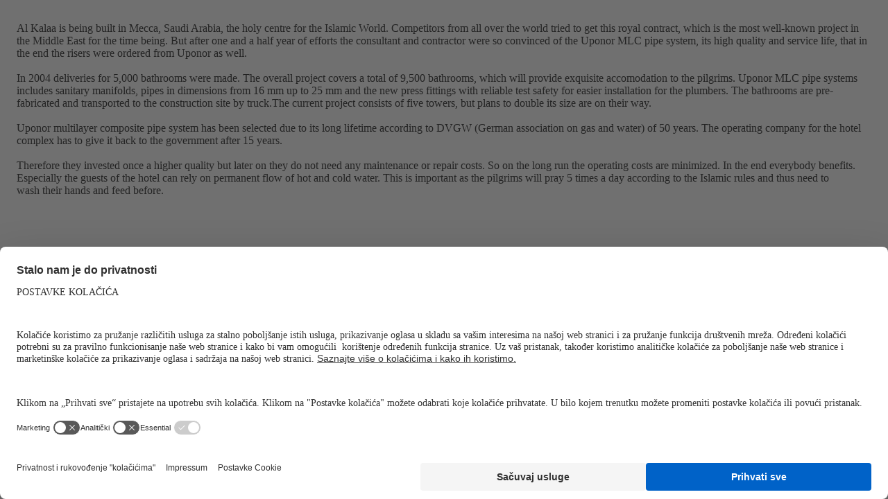

--- FILE ---
content_type: text/html; charset=utf-8
request_url: https://www.uponor.com/rs-rs/r/al-kalaa-hotel
body_size: 546356
content:

<!DOCTYPE html>
<html>
<head>
    <meta charset="utf-8" />
    <meta name="viewport" content="width=device-width, initial-scale=1.0">
    <meta name="msapplication-TileColor" content="#da532c">
    <meta name="theme-color" content="#ffffff">
    <meta name="google-site-verification" content="dk2Z_Okz1AlNx0XhMPjfWeBjm4B04P8Y6EDntdDsK1M">
    <meta property="og:image" />
    <meta property="og:image:secure_url" />
    <meta property="og:image:type" content="image/jpeg" />
    <meta property="og:image:width" content="400" />
    <meta property="og:image:height" content="300" />
    <meta property="og:image:alt" />
    <meta property="og:description" content="+" />
    
    
    
<script nonce="XzMu3Frbb3WjIEqvE7kWrCf4dQ9PS17glAwjQbzairU=">
  document.createElement = (function(func) {
    return function() {
      var element = func.apply(this, arguments);
      if (element.tagName.toLowerCase() == "style")
      {
          element.setAttribute("nonce", "ptTHpdo/Lr/TGBe5G/XKsRIGzgG12dAyGCoJ/M9xaSE=");          
	  }
      return element;
    };
    })(document.createElement);
</script>
<!-- BEGIN Usercentrics related code -->
<link rel="preconnect" href="//privacy-proxy.usercentrics.eu" nonce="XzMu3Frbb3WjIEqvE7kWrCf4dQ9PS17glAwjQbzairU=">
<link rel="preload" href="//privacy-proxy.usercentrics.eu/latest/uc-block.bundle.js" as="script" nonce="XzMu3Frbb3WjIEqvE7kWrCf4dQ9PS17glAwjQbzairU=">
<script id="usercentrics-cmp" nonce="XzMu3Frbb3WjIEqvE7kWrCf4dQ9PS17glAwjQbzairU=" data-settings-id="F-kcU_s_L" src="https://web.cmp.usercentrics.eu/ui/loader.js" async></script>
<script type="application/javascript" src="https://privacy-proxy.usercentrics.eu/latest/uc-block.bundle.js" nonce="XzMu3Frbb3WjIEqvE7kWrCf4dQ9PS17glAwjQbzairU="></script>
<!-- END Usercentrics related code -->
    
    <title></title>
        <meta name="robots" content="" />
    
        <style nonce="XzMu3Frbb3WjIEqvE7kWrCf4dQ9PS17glAwjQbzairU=">
        @font-face {
            font-display: swap;
            font-family: 'Roboto Flex Variable';
            font-style: normal;
            font-weight: 100 1000;
            src: url(/assets/dist/fonts/roboto-flex.ttf)format('truetype');
        }

        .contentContainer {
            display: flex;
            margin: 0 auto;
            width: 1100px;
        }

        kentico-pop-up-container .ktc-pop-up {
            min-width: 900px !important;
        }
    </style>
    <link rel="apple-touch-icon" sizes="180x180" href="/assets/dist/favicon/apple-touch-icon.png">
    <link rel="icon" type="image/png" sizes="32x32" href="/assets/dist/favicon/favicon-32x32.png">
    <link rel="icon" type="image/png" sizes="16x16" href="/assets/dist/favicon/favicon-16x16.png">
    <link rel="manifest" href="/assets/dist/favicon/site.webmanifest">
    <link rel="mask-icon" href="/assets/dist/favicon/safari-pinned-tab.svg" color="#5bbad5">
    <link href="/assets/dist/favicon/favicon.ico" rel="shortcut icon" />
    <style nonce="XzMu3Frbb3WjIEqvE7kWrCf4dQ9PS17glAwjQbzairU="nonce="ptTHpdo/Lr/TGBe5G/XKsRIGzgG12dAyGCoJ/M9xaSE="data-styled="true" data-styled-version="5.0.1">.cmMgTi{min-height:1px;padding-left:10px;padding-right:10px;position:relative;width:100%;-webkit-flex:0 0 100%;-ms-flex:0 0 100%;flex:0 0 100%;max-width:100%;}
@media (min-width:576px){}
@media (min-width:768px){.cmMgTi{-webkit-flex:0 0 50%;-ms-flex:0 0 50%;flex:0 0 50%;max-width:50%;}}
@media (min-width:992px){.cmMgTi{-webkit-flex:0 0 41.66666666666667%;-ms-flex:0 0 41.66666666666667%;flex:0 0 41.66666666666667%;max-width:41.66666666666667%;}}
@media (min-width:1280px){.cmMgTi{-webkit-flex:0 0 50%;-ms-flex:0 0 50%;flex:0 0 50%;max-width:50%;}}
.jmQMSC{min-height:1px;padding-left:10px;padding-right:10px;position:relative;width:100%;-webkit-flex:0 0 100%;-ms-flex:0 0 100%;flex:0 0 100%;max-width:100%;}
@media (min-width:576px){}
@media (min-width:768px){.jmQMSC{-webkit-flex:0 0 50%;-ms-flex:0 0 50%;flex:0 0 50%;max-width:50%;}}
@media (min-width:992px){}
@media (min-width:1280px){}
data-styled.g8[id="StyledCol-sc-1p7ryf"]{content:"cmMgTi,jmQMSC,"}
.fecbnE{margin-left:auto;margin-right:auto;padding-left:16px;padding-right:16px;position:relative;width:100%;}
@media (min-width:576px){.fecbnE{max-width:560px;}}
@media (min-width:768px){.fecbnE{max-width:740px;}}
@media (min-width:992px){.fecbnE{max-width:980px;}}
@media (min-width:1280px){.fecbnE{max-width:1232px;}}
data-styled.g9[id="StyledContainer-sc-cda6kx"]{content:"fecbnE,"}
.laBHjh{display:-webkit-box;display:-webkit-flex;display:-ms-flexbox;display:flex;-webkit-flex-wrap:wrap;-ms-flex-wrap:wrap;flex-wrap:wrap;margin-left:-10px;margin-right:-10px;}
data-styled.g10[id="StyledRow-sc-g65wft"]{content:"laBHjh,"}
.kvIYRs{display:block;-webkit-align-items:center;-webkit-box-align:center;-ms-flex-align:center;align-items:center;display:-webkit-box;display:-webkit-flex;display:-ms-flexbox;display:flex;margin-bottom:1rem;text-transform:uppercase;}
data-styled.g11[id="StyledSpan-sc-lr31b7"]{content:"kvIYRs,"}
.kyxDCi.kyxDCi.kyxDCi{line-height:1;margin-bottom:1.5rem;}
data-styled.g12[id="StyledH1-sc-anw4n6"]{content:"kyxDCi,"}
.hIHarN{display:-webkit-box;display:-webkit-flex;display:-ms-flexbox;display:flex;min-height:21.875rem;position:relative;width:100%;}
@media (min-width:768px) and (max-width:991px){.hIHarN h1:not(.unstyled){font-size:2rem;}}
data-styled.g29[id="StyledSmallBanner-sc-bobm3h"]{content:"hIHarN,"}
.hdVxqG{max-height:100%;}
@media (min-width:980px) and (max-width:1130px){.hdVxqG{padding:0 5.25rem;}}
@media (min-width:1280px) and (max-width:1366px){.hdVxqG{padding:0 4rem;}}
data-styled.g30[id="StyledContainer-sc-1qvpub4"]{content:"hdVxqG,"}
.eIbhtP{height:100%;-webkit-box-pack:justify;-webkit-justify-content:space-between;-ms-flex-pack:justify;justify-content:space-between;}
data-styled.g31[id="StyledRow-sc-1by2vdk"]{content:"eIbhtP,"}
.WMOnG{background:linear-gradient(270deg,rgba(0,98,200,0) 0%,#0062C8 100%);height:1.5rem;left:0;position:absolute;top:0;width:100%;z-index:2;}
data-styled.g32[id="StyledGradient-sc-1lz51tb"]{content:"WMOnG,"}
.iZbNwu{background-color:#101820;height:100%;left:0;overflow:hidden;position:absolute;top:0;width:100%;}
@media (min-width:992px){.iZbNwu{height:calc(100% - 1.5625rem);}}
.iZbNwu:before{height:575px;width:575px;border-bottom:200px solid rgba(0,98,200,0.2);border-right:200px solid rgba(0,98,200,0.2);content:'';margin-top:-17.96875rem;position:absolute;right:65%;top:50%;-webkit-transform:rotate(-45deg);-ms-transform:rotate(-45deg);transform:rotate(-45deg);}
data-styled.g33[id="StyledBackground-sc-93b3ew"]{content:"iZbNwu,"}
.cerJH{position:relative;width:100%;}
@media (min-width:992px){.cerJH::before{content:'';display:block;padding-top:84.7457627118644%;}}
.cerJH img{height:100%;left:50%;object-fit:cover;position:absolute;top:50%;-webkit-transform:translate(-50%,-50%);-ms-transform:translate(-50%,-50%);transform:translate(-50%,-50%);width:100%;}
data-styled.g34[id="StyledPicture-sc-aixr6a"]{content:"cerJH,"}
.sowLj{-webkit-align-self:flex-end;-ms-flex-item-align:end;align-self:flex-end;}
data-styled.g35[id="StyledImageContainer-sc-13b0ywm"]{content:"sowLj,"}
.iBDaqk{-webkit-align-items:flex-start;-webkit-box-align:flex-start;-ms-flex-align:flex-start;align-items:flex-start;color:#fff;display:-webkit-box;display:-webkit-flex;display:-ms-flexbox;display:flex;-webkit-flex-direction:column;-ms-flex-direction:column;flex-direction:column;-webkit-box-pack:center;-webkit-justify-content:center;-ms-flex-pack:center;justify-content:center;max-width:50%;padding:5.625rem 0 5.625rem;}
data-styled.g39[id="TextOverlay-sc-jyvh5f"]{content:"iBDaqk,"}
.jeuQng{height:30px;width:30px;}
data-styled.g40[id="StyledIcon-sc-179mjsn"]{content:"jeuQng,"}
.bVAFuI{position:relative;width:100%;}
@media (min-width:768px) and (max-width:992px){.bVAFuI .slider-arrow--next{right:53%;}.bVAFuI .slider-arrow--prev{right:59%;}}
.bVAFuI .slick-dots{bottom:3rem;}
@media (min-width:576px){.bVAFuI .slick-dots{width:560px;}}
@media (min-width:768px){.bVAFuI .slick-dots{width:740px;}}
@media (max-width:768px){.bVAFuI .slick-dots{padding:0 0.5625rem;}}
@media (min-width:992px){.bVAFuI .slick-dots{width:980px;bottom:3rem;}}
@media (min-width:1280px){.bVAFuI .slick-dots{width:1232px;}}
@media (min-width:980px) and (max-width:1130px){.bVAFuI .slick-dots{padding:0 4.125rem;}}
@media (min-width:1280px) and (max-width:1366px){.bVAFuI .slick-dots{padding:0 3rem;}}
data-styled.g42[id="StyledCarouselPlaceholder-sc-1nrpnuy"]{content:"bVAFuI,"}
</style>
<style nonce="XzMu3Frbb3WjIEqvE7kWrCf4dQ9PS17glAwjQbzairU="nonce="ptTHpdo/Lr/TGBe5G/XKsRIGzgG12dAyGCoJ/M9xaSE="data-styled="true" data-styled-version="5.0.1">.byRfyg{-webkit-align-items:center;-webkit-box-align:center;-ms-flex-align:center;align-items:center;border:none;cursor:pointer;display:-webkit-inline-box;display:-webkit-inline-flex;display:-ms-inline-flexbox;display:inline-flex;font-family:Roboto Flex Variable,Helvetica,Arial,sans-serif;font-size:0.875rem;font-weight:500;-webkit-box-pack:center;-webkit-justify-content:center;-ms-flex-pack:center;justify-content:center;height:3rem;line-height:1.3;padding:0.75rem 1rem;position:relative;text-align:center;-webkit-text-decoration:none;text-decoration:none;-webkit-user-select:none;-moz-user-select:none;-ms-user-select:none;user-select:none;vertical-align:middle;white-space:nowrap;-webkit-box-pack:justify;-webkit-justify-content:space-between;-ms-flex-pack:justify;justify-content:space-between;margin-right:0.75rem;min-width:7.75rem;padding-right:0.125rem;position:relative;text-align:left;background-color:#0062C8;color:#fff;}
@media (any-hover:hover), screen and (-ms-high-contrast:active), (-ms-high-contrast:none){.byRfyg:hover{-webkit-text-decoration:none;text-decoration:none;}}
@media (any-hover:hover), screen and (-ms-high-contrast:active), (-ms-high-contrast:none){.byRfyg{-webkit-transition-property:color,background-color,border-color,-webkit-transform;-webkit-transition-property:color,background-color,border-color,transform;transition-property:color,background-color,border-color,transform;}.byRfyg,.byRfyg::after,.byRfyg::before{-webkit-transition-delay:0.1s;transition-delay:0.1s;-webkit-transition-duration:0.15s;transition-duration:0.15s;-webkit-transition-timing-function:ease-out;transition-timing-function:ease-out;will-change:color,background-color,border-color,transform;}.byRfyg::after,.byRfyg::before{-webkit-transition-property:background-color,border-color;transition-property:background-color,border-color;}.byRfyg:not(:disabled):hover,.byRfyg:not(:disabled):focus:not(:focus-visible),.byRfyg:not(:disabled):active{outline:0;}}
.byRfyg:after{content:'';position:absolute;top:0.25rem;right:-0.5rem;-webkit-transform:rotate(45deg);-ms-transform:rotate(45deg);transform:rotate(45deg);height:1rem;width:1rem;}
.byRfyg:before{content:'';position:absolute;top:0.75rem;right:-0.75rem;width:0.75rem;bottom:0;}
@media (any-hover:hover), screen and (-ms-high-contrast:active), (-ms-high-contrast:none){.byRfyg:not(:disabled):hover{background-color:#0058b4;color:#fff;}}
.byRfyg::after,.byRfyg::before{background-color:#0062C8;}
.byRfyg:not(:disabled):focus,.byRfyg:not(:disabled):active{background-color:#0058b4;color:#fff;}
.byRfyg:not(:disabled):focus::after,.byRfyg:not(:disabled):active::after,.byRfyg:not(:disabled):focus::before,.byRfyg:not(:disabled):active::before{background-color:#0058b4;}
@media (any-hover:hover), screen and (-ms-high-contrast:active), (-ms-high-contrast:none){.byRfyg:not(:disabled):hover::after,.byRfyg:not(:disabled):hover::before{background-color:#0058b4;}}
.byRfyg .btn__icon{height:1.5rem;min-height:1.5rem;min-width:1.5rem;position:relative;width:1.5rem;z-index:2;}
.byRfyg .btn__icon--prefix{margin-right:1.125rem;}
.byRfyg .btn__icon--suffix{margin-left:1.125rem;}
.byRfyg .btn__text{display:inline-block;max-width:100%;overflow:hidden;position:relative;text-overflow:ellipsis;vertical-align:middle;z-index:2;}
data-styled.g7[id="StyledButton-sc-3gr1eh"]{content:"byRfyg,"}
.fecbnE{margin-left:auto;margin-right:auto;padding-left:16px;padding-right:16px;position:relative;width:100%;}
@media (min-width:576px){.fecbnE{max-width:560px;}}
@media (min-width:768px){.fecbnE{max-width:740px;}}
@media (min-width:992px){.fecbnE{max-width:980px;}}
@media (min-width:1280px){.fecbnE{max-width:1232px;}}
data-styled.g9[id="StyledContainer-sc-cda6kx"]{content:"fecbnE,"}
.iunVOx{margin-bottom:1rem;}
@media (min-width:992px){.iunVOx{margin-bottom:1.5rem;}}
data-styled.g13[id="StyledH2-sc-12fyeiz"]{content:"iunVOx,"}
.bmohoz table:not(.table--unstyled) td,.bmohoz table:not(.table--unstyled) th{text-align:unset;}
data-styled.g170[id="StyledRichText-sc-1dnstbl"]{content:"bmohoz,"}
.erBEsM{padding:0.75rem 0;text-align:left;margin-left:auto;margin-right:auto;max-width:120rem;}
@media (min-width:992px){.erBEsM{padding:1.5rem 0;}}
data-styled.g171[id="StyledSection-sc-1thpi8z"]{content:"erBEsM,"}
.hyKgpG{padding-top:0.75rem;}
@media (min-width:992px){.hyKgpG{padding-top:3rem;}}
data-styled.g1538[id="StyledContainer-sc-1i95zd9"]{content:"hyKgpG,"}
.jUSyLd div > *:not(:last-child){margin-bottom:1rem;}
@media (min-width:992px){.jUSyLd div > *:not(:last-child){margin-bottom:1.5rem;}}
.jUSyLd img{height:auto !important;}
data-styled.g1539[id="StyledTextContainer-sc-1fwhv19"]{content:"jUSyLd,"}
.gFVeja{margin-top:1rem;}
@media (min-width:992px){.gFVeja{margin-top:1.5rem;}}
data-styled.g1541[id="StyledBlockContainer-sc-1lxkmkz"]{content:"gFVeja,"}
</style>
<style nonce="XzMu3Frbb3WjIEqvE7kWrCf4dQ9PS17glAwjQbzairU="nonce="ptTHpdo/Lr/TGBe5G/XKsRIGzgG12dAyGCoJ/M9xaSE="data-styled="true" data-styled-version="5.0.1">.fecbnE{margin-left:auto;margin-right:auto;padding-left:16px;padding-right:16px;position:relative;width:100%;}
@media (min-width:576px){.fecbnE{max-width:560px;}}
@media (min-width:768px){.fecbnE{max-width:740px;}}
@media (min-width:992px){.fecbnE{max-width:980px;}}
@media (min-width:1280px){.fecbnE{max-width:1232px;}}
data-styled.g9[id="StyledContainer-sc-cda6kx"]{content:"fecbnE,"}
.bmohoz table:not(.table--unstyled) td,.bmohoz table:not(.table--unstyled) th{text-align:unset;}
data-styled.g170[id="StyledRichText-sc-1dnstbl"]{content:"bmohoz,"}
.erBEsM{padding:0.75rem 0;text-align:left;margin-left:auto;margin-right:auto;max-width:120rem;}
@media (min-width:992px){.erBEsM{padding:1.5rem 0;}}
data-styled.g171[id="StyledSection-sc-1thpi8z"]{content:"erBEsM,"}
.eOiaqS:not(:last-child){border-bottom:0.0625rem solid #e6e6e6;}
data-styled.g1506[id="StyledAccordion-sc-3bca47"]{content:"eOiaqS,"}
.cfhAfj{margin-bottom:0;}
data-styled.g1507[id="StyledAccordionTitle-sc-3bk286"]{content:"cfhAfj,"}
.fOnIYj{-webkit-align-items:center;-webkit-box-align:center;-ms-flex-align:center;align-items:center;background:none;border:none;color:#101820;cursor:pointer;display:-webkit-box;display:-webkit-flex;display:-ms-flexbox;display:flex;font-size:1rem;font-weight:500;gap:0 1rem;-webkit-box-pack:justify;-webkit-justify-content:space-between;-ms-flex-pack:justify;justify-content:space-between;padding:1rem 0;position:relative;text-align:left;text-transform:uppercase;width:100%;}
.fOnIYj:focus:not(:focus-visible){outline:none;}
@media (min-width:768px){.fOnIYj{padding:1.5rem 0;}}
.fOnIYj svg{color:#000;-webkit-flex-shrink:0;-ms-flex-negative:0;flex-shrink:0;-webkit-transition:-webkit-transform 0.3s;-webkit-transition:transform 0.3s;transition:transform 0.3s;height:20px;width:20px;-webkit-transform:rotate(180deg);-ms-transform:rotate(180deg);transform:rotate(180deg);}
.cnLTxF{-webkit-align-items:center;-webkit-box-align:center;-ms-flex-align:center;align-items:center;background:none;border:none;color:#101820;cursor:pointer;display:-webkit-box;display:-webkit-flex;display:-ms-flexbox;display:flex;font-size:1rem;font-weight:500;gap:0 1rem;-webkit-box-pack:justify;-webkit-justify-content:space-between;-ms-flex-pack:justify;justify-content:space-between;padding:1rem 0;position:relative;text-align:left;text-transform:uppercase;width:100%;}
.cnLTxF:focus:not(:focus-visible){outline:none;}
@media (min-width:768px){.cnLTxF{padding:1.5rem 0;}}
.cnLTxF svg{color:#000;-webkit-flex-shrink:0;-ms-flex-negative:0;flex-shrink:0;-webkit-transition:-webkit-transform 0.3s;-webkit-transition:transform 0.3s;transition:transform 0.3s;height:20px;width:20px;}
data-styled.g1508[id="StyledButton-sc-93ddlb"]{content:"fOnIYj,cnLTxF,"}
.fEBYOp{display:grid;grid-template-rows:0fr;-webkit-transition:grid-template-rows 0.4s ease-in-out;transition:grid-template-rows 0.4s ease-in-out;grid-template-rows:1fr;}
.esNTHw{display:grid;grid-template-rows:0fr;-webkit-transition:grid-template-rows 0.4s ease-in-out;transition:grid-template-rows 0.4s ease-in-out;}
data-styled.g1509[id="StyledAccordionContent-sc-i9t01y"]{content:"fEBYOp,esNTHw,"}
.ftimiN{overflow:hidden;}
data-styled.g1510[id="StyledContent-sc-1fstfcz"]{content:"ftimiN,"}
.HaGgS{margin-bottom:1rem;}
@media (min-width:768px){.HaGgS{margin-bottom:1.5rem;}}
data-styled.g1511[id="StyledContentInner-sc-1200i5o"]{content:"HaGgS,"}
.gQLiFG{border:0.0625rem solid #e6e6e6;border-radius:0.5rem;padding-inline:1rem;}
@media (min-width:768px){.gQLiFG{padding-inline:1.5rem;}}
data-styled.g1512[id="StyledProjectFactsAndPartners-sc-1xuhzcz"]{content:"gQLiFG,"}
.dSfkBR{display:grid;gap:1rem;word-break:break-word;}
@media (min-width:768px){.dSfkBR{gap:1.5rem;grid-template-columns:repeat(2,1fr);}}
@media (min-width:992px){.dSfkBR{grid-template-columns:repeat(3,1fr);}}
.dSfkBR .richtext-partners a{color:#101820;-webkit-text-decoration:underline;text-decoration:underline;}
@media (any-hover:hover), screen and (-ms-high-contrast:active), (-ms-high-contrast:none){.dSfkBR .richtext-partners a:hover{-webkit-text-decoration:none;text-decoration:none;}}
data-styled.g1513[id="StyledSection-sc-ak5hqj"]{content:"dSfkBR,"}
.heMNwW{color:#7a7c80;display:block;}
data-styled.g1514[id="StyledLabel-sc-12k2hbv"]{content:"heMNwW,"}
.edaWBr{display:grid;gap:0.25rem 0;}
data-styled.g1515[id="StyledItems-sc-1otaldp"]{content:"edaWBr,"}
.kLXXkL{display:grid;gap:0 0.625rem;grid-template-columns:1.25rem 1fr;}
data-styled.g1516[id="StyledItem-sc-3m64dx"]{content:"kLXXkL,"}
.dwJfTL{display:-webkit-box;display:-webkit-flex;display:-ms-flexbox;display:flex;position:relative;top:0.125rem;height:1.25rem;width:1.25rem;}
data-styled.g1517[id="StyledIconContainer-sc-1yfb16r"]{content:"dwJfTL,"}
</style>
<style nonce="XzMu3Frbb3WjIEqvE7kWrCf4dQ9PS17glAwjQbzairU="nonce="ptTHpdo/Lr/TGBe5G/XKsRIGzgG12dAyGCoJ/M9xaSE="data-styled="true" data-styled-version="5.0.1">.fecbnE{margin-left:auto;margin-right:auto;padding-left:16px;padding-right:16px;position:relative;width:100%;}
@media (min-width:576px){.fecbnE{max-width:560px;}}
@media (min-width:768px){.fecbnE{max-width:740px;}}
@media (min-width:992px){.fecbnE{max-width:980px;}}
@media (min-width:1280px){.fecbnE{max-width:1232px;}}
data-styled.g9[id="StyledContainer-sc-cda6kx"]{content:"fecbnE,"}
.bmohoz table:not(.table--unstyled) td,.bmohoz table:not(.table--unstyled) th{text-align:unset;}
data-styled.g170[id="StyledRichText-sc-1dnstbl"]{content:"bmohoz,"}
.erBEsM{padding:0.75rem 0;text-align:left;margin-left:auto;margin-right:auto;max-width:120rem;}
@media (min-width:992px){.erBEsM{padding:1.5rem 0;}}
data-styled.g171[id="StyledSection-sc-1thpi8z"]{content:"erBEsM,"}
.jUSyLd div > *:not(:last-child){margin-bottom:1rem;}
@media (min-width:992px){.jUSyLd div > *:not(:last-child){margin-bottom:1.5rem;}}
.jUSyLd img{height:auto !important;}
data-styled.g1539[id="StyledTextContainer-sc-1fwhv19"]{content:"jUSyLd,"}
</style>
<style nonce="XzMu3Frbb3WjIEqvE7kWrCf4dQ9PS17glAwjQbzairU="nonce="ptTHpdo/Lr/TGBe5G/XKsRIGzgG12dAyGCoJ/M9xaSE="data-styled="true" data-styled-version="5.0.1">.caoYou{min-height:1px;padding-left:10px;padding-right:10px;position:relative;width:100%;-webkit-flex:0 0 100%;-ms-flex:0 0 100%;flex:0 0 100%;max-width:100%;}
@media (min-width:576px){}
@media (min-width:768px){}
@media (min-width:992px){.caoYou{-webkit-flex:0 0 66.66666666666666%;-ms-flex:0 0 66.66666666666666%;flex:0 0 66.66666666666666%;max-width:66.66666666666666%;}}
@media (min-width:1280px){}
.dzCYha{min-height:1px;padding-left:10px;padding-right:10px;position:relative;width:100%;-webkit-flex:0 0 100%;-ms-flex:0 0 100%;flex:0 0 100%;max-width:100%;}
@media (min-width:576px){}
@media (min-width:768px){}
@media (min-width:992px){.dzCYha{-webkit-flex:0 0 33.33333333333333%;-ms-flex:0 0 33.33333333333333%;flex:0 0 33.33333333333333%;max-width:33.33333333333333%;}}
@media (min-width:1280px){}
.bICDtI{min-height:1px;padding-left:10px;padding-right:10px;position:relative;width:100%;-webkit-flex:0 0 100%;-ms-flex:0 0 100%;flex:0 0 100%;max-width:100%;}
@media (min-width:576px){.bICDtI{-webkit-flex:0 0 25%;-ms-flex:0 0 25%;flex:0 0 25%;max-width:25%;}}
@media (min-width:768px){}
@media (min-width:992px){.bICDtI{-webkit-flex:0 0 50%;-ms-flex:0 0 50%;flex:0 0 50%;max-width:50%;}}
@media (min-width:1280px){}
data-styled.g8[id="StyledCol-sc-1p7ryf"]{content:"caoYou,dzCYha,bICDtI,"}
.fecbnE{margin-left:auto;margin-right:auto;padding-left:16px;padding-right:16px;position:relative;width:100%;}
@media (min-width:576px){.fecbnE{max-width:560px;}}
@media (min-width:768px){.fecbnE{max-width:740px;}}
@media (min-width:992px){.fecbnE{max-width:980px;}}
@media (min-width:1280px){.fecbnE{max-width:1232px;}}
data-styled.g9[id="StyledContainer-sc-cda6kx"]{content:"fecbnE,"}
.laBHjh{display:-webkit-box;display:-webkit-flex;display:-ms-flexbox;display:flex;-webkit-flex-wrap:wrap;-ms-flex-wrap:wrap;flex-wrap:wrap;margin-left:-10px;margin-right:-10px;}
data-styled.g10[id="StyledRow-sc-g65wft"]{content:"laBHjh,"}
.jLepgk{margin-bottom:1.5rem;}
@media (min-width:768px){.jLepgk{margin-bottom:2rem;}}
data-styled.g12[id="StyledH1-sc-anw4n6"]{content:"jLepgk,"}
.hliDpB{padding:2.1875rem 0;text-align:left;margin-left:auto;margin-right:auto;max-width:120rem;}
@media (min-width:992px){.hliDpB{padding:3.4375rem 0;}}
data-styled.g171[id="StyledSection-sc-1thpi8z"]{content:"hliDpB,"}
.bcXeiA{display:block;height:100%;overflow:hidden;padding:0;position:relative;width:100%;}
.bcXeiA .smart-image-without-strict-ratio__content{left:50%;max-height:100%;max-width:100%;position:absolute;top:50%;-webkit-transform:translate(-50%,-50%);-ms-transform:translate(-50%,-50%);transform:translate(-50%,-50%);z-index:0;}
data-styled.g174[id="StyledSmartImageWithVariableAspectRatio-sc-1vz3jiq"]{content:"bcXeiA,"}
.eYLqnz{display:block;}
.eYLqnz .smart-image-without-strict-ratio__content{display:block;left:0;margin:0 auto;max-height:560px;position:relative;top:0;-webkit-transform:none;-ms-transform:none;transform:none;}
data-styled.g631[id="StyledMainImage-sc-6n2lvi"]{content:"eYLqnz,"}
.ghXNBN{display:block;}
.ghXNBN .smart-image-without-strict-ratio__content{display:block;left:0;margin:0 auto;max-height:140px;position:relative;top:0;-webkit-transform:none;-ms-transform:none;transform:none;}
data-styled.g633[id="StyledPreviewItem-sc-1q7aqgb"]{content:"ghXNBN,"}
.eGKACA .fslightbox-container{background:rgba(0,0,0,0.75);}
.eGKACA .fslightbox-slide-btn{padding:0.3125rem;height:2.75rem;width:2.75rem;}
.eGKACA .fslightbox-slide-btn .fslightbox-svg-path{fill:#fff;}
@media (any-hover:hover), screen and (-ms-high-contrast:active), (-ms-high-contrast:none){.eGKACA .fslightbox-slide-btn:hover .fslightbox-svg-path{fill:rgba(255,255,255,0.7);}}
.eGKACA .fslightbox-toolbar{padding:0 0.75rem;}
.eGKACA .fslightbox-toolbar .fslightbox-toolbar-button{width:1.75rem;}
.eGKACA .fslightbox-toolbar .fslightbox-toolbar-button:not(:last-child){margin-right:0.875rem;}
.eGKACA .fslightbox-toolbar .fslightbox-toolbar-button:nth-child(1),.eGKACA .fslightbox-toolbar .fslightbox-toolbar-button:nth-child(5){display:none;}
.eGKACA .fslightbox-toolbar .fslightbox-toolbar-button:nth-child(4){width:1.25rem;}
.eGKACA .fslightbox-toolbar .fslightbox-toolbar-button .fslightbox-svg-path{fill:#fff;}
@media (any-hover:hover), screen and (-ms-high-contrast:active), (-ms-high-contrast:none){.eGKACA .fslightbox-toolbar .fslightbox-toolbar-button:hover .fslightbox-svg-path{fill:rgba(255,255,255,0.7);}}
.eGKACA .fslightbox-source{height:auto !important;width:auto !important;}
.eGKACA .u-embed-responsive-16by9{max-height:calc(90vh - 2.875rem);width:calc(100vw - 5.5rem);}
@media (min-width:768px){.eGKACA .u-embed-responsive-16by9{max-height:calc( 100vh - 5.75rem );}}
@media (min-width:1280px){.eGKACA .u-embed-responsive-16by9{max-width:73.75rem;}}
.eGKACA .gallery-slide{text-align:center;}
.eGKACA .gallery-slide[style*='cursor: grab'],.eGKACA .gallery-slide[style*='cursor: grab'] .gallery-slide-image{max-height:unset !important;max-width:unset !important;}
.eGKACA .gallery-slide-image{max-height:calc(90vh - 2.875rem);max-width:calc(100vw - 5.5rem);}
@media (min-width:768px){.eGKACA .gallery-slide-image{max-height:calc( 100vh - 5.75rem );}}
@media (min-width:1280px){.eGKACA .gallery-slide-image{max-width:73.75rem;}}
.eGKACA .fslightbox-thumbs{background:none;height:2.875rem;}
@media (min-width:768px){.eGKACA .fslightbox-thumbs{height:5.75rem;}}
.eGKACA .fslightbox-thumb-wrapper{-webkit-align-items:center;-webkit-box-align:center;-ms-flex-align:center;align-items:center;cursor:pointer;display:-webkit-box;display:-webkit-flex;display:-ms-flexbox;display:flex;height:2.875rem;-webkit-box-pack:center;-webkit-justify-content:center;-ms-flex-pack:center;justify-content:center;min-width:1px;overflow:hidden;position:relative;width:100% !important;}
@media (min-width:768px){.eGKACA .fslightbox-thumb-wrapper{height:5.75rem;}}
.eGKACA .fslightbox-thumb-wrapper .fslightbox-thumb{height:auto;max-height:2.875rem;max-width:100%;}
@media (min-width:768px){.eGKACA .fslightbox-thumb-wrapper .fslightbox-thumb{max-height:5.75rem;}}
data-styled.g634[id="StyledGallery-sc-1v1ncly"]{content:"eGKACA,"}
.cWFFMu{position:relative;}
data-styled.g635[id="StyledGalleryRow-sc-6q5st1"]{content:"cWFFMu,"}
@media (min-width:767px) and (max-width:991px){.ilnukB{margin-bottom:1rem;}}
data-styled.g636[id="StyledMainImageCol-sc-1oo7djs"]{content:"ilnukB,"}
@media (max-width:767px){.eTMfRy{bottom:0.5rem;position:absolute;right:0.5rem;width:auto;z-index:2;}}
data-styled.g637[id="StyledPreviewItemsCol-sc-lls4ds"]{content:"eTMfRy,"}
@media (min-width:768px){.dQwmnF{margin-bottom:-0.875rem;}}
data-styled.g638[id="StyledPreviewItemsRow-sc-1yi5c34"]{content:"dQwmnF,"}
.jNINMX{display:none;}
@media (min-width:768px){.jNINMX{display:block;margin-bottom:0.875rem;}}
data-styled.g639[id="StyledPreviewItemCol-sc-1n72kbd"]{content:"jNINMX,"}
</style>
<style nonce="XzMu3Frbb3WjIEqvE7kWrCf4dQ9PS17glAwjQbzairU="nonce="ptTHpdo/Lr/TGBe5G/XKsRIGzgG12dAyGCoJ/M9xaSE="data-styled="true" data-styled-version="5.0.1">.ckJsED{-webkit-align-items:center;-webkit-box-align:center;-ms-flex-align:center;align-items:center;border:none;cursor:pointer;display:-webkit-inline-box;display:-webkit-inline-flex;display:-ms-inline-flexbox;display:inline-flex;font-family:Roboto Flex Variable,Helvetica,Arial,sans-serif;font-size:0.875rem;font-weight:500;-webkit-box-pack:center;-webkit-justify-content:center;-ms-flex-pack:center;justify-content:center;height:3rem;line-height:1.3;padding:0.75rem 1rem;position:relative;text-align:center;-webkit-text-decoration:none;text-decoration:none;-webkit-user-select:none;-moz-user-select:none;-ms-user-select:none;user-select:none;vertical-align:middle;white-space:nowrap;-webkit-box-pack:justify;-webkit-justify-content:space-between;-ms-flex-pack:justify;justify-content:space-between;-webkit-align-items:center;-webkit-box-align:center;-ms-flex-align:center;align-items:center;background:none;border:none;cursor:pointer;display:-webkit-inline-box;display:-webkit-inline-flex;display:-ms-inline-flexbox;display:inline-flex;font-weight:500;height:auto;overflow:hidden;padding:0;position:relative;text-align:left;-webkit-text-decoration:none;text-decoration:none;-webkit-user-select:none;-moz-user-select:none;-ms-user-select:none;user-select:none;vertical-align:middle;white-space:normal;color:#101820;}
@media (any-hover:hover), screen and (-ms-high-contrast:active), (-ms-high-contrast:none){.ckJsED:hover{-webkit-text-decoration:none;text-decoration:none;}}
@media (any-hover:hover), screen and (-ms-high-contrast:active), (-ms-high-contrast:none){.ckJsED{-webkit-transition-property:color,background-color,border-color,-webkit-transform;-webkit-transition-property:color,background-color,border-color,transform;transition-property:color,background-color,border-color,transform;}.ckJsED,.ckJsED::after,.ckJsED::before{-webkit-transition-delay:0.1s;transition-delay:0.1s;-webkit-transition-duration:0.15s;transition-duration:0.15s;-webkit-transition-timing-function:ease-out;transition-timing-function:ease-out;will-change:color,background-color,border-color,transform;}.ckJsED::after,.ckJsED::before{-webkit-transition-property:background-color,border-color;transition-property:background-color,border-color;}.ckJsED:not(:disabled):hover,.ckJsED:not(:disabled):focus:not(:focus-visible),.ckJsED:not(:disabled):active{outline:0;}}
.ckJsED .btn__icon{color:#0062C8;}
@media (any-hover:hover), screen and (-ms-high-contrast:active), (-ms-high-contrast:none){.ckJsED:not(:disabled):hover,.ckJsED:not(:disabled):active{color:#101820;}}
.ckJsED .btn__icon{height:1.5rem;min-height:1.5rem;min-width:1.5rem;position:relative;width:1.5rem;z-index:2;}
.ckJsED .btn__icon--prefix{margin-right:1.125rem;}
.ckJsED .btn__icon--suffix{margin-left:1.125rem;}
.ckJsED .btn__text{display:inline-block;max-width:100%;overflow:hidden;position:relative;text-overflow:ellipsis;vertical-align:middle;z-index:2;}
.eertgT{-webkit-box-pack:justify;-webkit-justify-content:space-between;-ms-flex-pack:justify;justify-content:space-between;}
.eertgT .btn__icon{height:1.5rem;min-height:1.5rem;min-width:1.5rem;position:relative;width:1.5rem;z-index:2;}
.eertgT .btn__icon--prefix{margin-right:1.125rem;}
.eertgT .btn__icon--suffix{margin-left:1.125rem;}
.eertgT .btn__text{display:inline-block;max-width:100%;overflow:hidden;position:relative;text-overflow:ellipsis;vertical-align:middle;z-index:2;}
data-styled.g7[id="StyledButton-sc-3gr1eh"]{content:"ckJsED,eertgT,"}
.jhFflc{min-height:1px;padding-left:10px;padding-right:10px;position:relative;width:100%;-webkit-flex:0 0 100%;-ms-flex:0 0 100%;flex:0 0 100%;max-width:100%;}
@media (min-width:576px){}
@media (min-width:768px){.jhFflc{-webkit-flex:0 0 50%;-ms-flex:0 0 50%;flex:0 0 50%;max-width:50%;}}
@media (min-width:992px){.jhFflc{-webkit-flex:0 0 25%;-ms-flex:0 0 25%;flex:0 0 25%;max-width:25%;}}
@media (min-width:1280px){}
data-styled.g8[id="StyledCol-sc-1p7ryf"]{content:"jhFflc,"}
.fecbnE{margin-left:auto;margin-right:auto;padding-left:16px;padding-right:16px;position:relative;width:100%;}
@media (min-width:576px){.fecbnE{max-width:560px;}}
@media (min-width:768px){.fecbnE{max-width:740px;}}
@media (min-width:992px){.fecbnE{max-width:980px;}}
@media (min-width:1280px){.fecbnE{max-width:1232px;}}
data-styled.g9[id="StyledContainer-sc-cda6kx"]{content:"fecbnE,"}
.dMPnIJ{display:-webkit-box;display:-webkit-flex;display:-ms-flexbox;display:flex;-webkit-flex-wrap:wrap;-ms-flex-wrap:wrap;flex-wrap:wrap;margin-left:-10px;margin-right:-10px;margin-bottom:-20px;}
.dMPnIJ > *{display:-webkit-box;display:-webkit-flex;display:-ms-flexbox;display:flex;-webkit-flex-direction:column;-ms-flex-direction:column;flex-direction:column;-webkit-flex-direction:row;-ms-flex-direction:column;-webkit-flex-wrap:wrap;-ms-flex-wrap:wrap;flex-wrap:wrap;background-clip:content-box;}
.dMPnIJ > * > *{-webkit-box-flex:1;-webkit-flex-grow:1;-ms-flex-positive:1;flex-grow:1;width:100%;}
.dMPnIJ::before,.dMPnIJ::after{content:normal;}
.dMPnIJ > *{margin-bottom:20px;}
data-styled.g10[id="StyledRow-sc-g65wft"]{content:"dMPnIJ,"}
.haqOLV.haqOLV.haqOLV{margin-bottom:0;}
data-styled.g16[id="StyledH5-sc-15wmw26"]{content:"haqOLV,"}
.iqkJkN{aspect-ratio:4 / 3;background-color:#f8f8f8;border-radius:0.25rem 0.25rem 0 0;overflow:hidden;position:relative;width:100%;}
.iqkJkN .tile__image{mix-blend-mode:multiply;}
.iqkJkN .tile__image{position:relative !important;width:100%;height:100%;-webkit-transform:none;-ms-transform:none;transform:none;object-fit:cover;}
data-styled.g145[id="StyledImage-sc-1k1qh28"]{content:"iqkJkN,"}
.fDulBj{-webkit-align-items:flex-end;-webkit-box-align:flex-end;-ms-flex-align:flex-end;align-items:flex-end;display:-webkit-box;display:-webkit-flex;display:-ms-flexbox;display:flex;-webkit-flex:1;-ms-flex:1;flex:1;-webkit-box-pack:end;-webkit-justify-content:flex-end;-ms-flex-pack:end;justify-content:flex-end;}
data-styled.g147[id="StyledLinkContainer-sc-1exsy6p"]{content:"fDulBj,"}
.eNPHtH{position:static;will-change:auto;}
.eNPHtH .btn__icon{min-height:1.25rem;min-width:1.25rem;height:1.25rem;width:1.25rem;}
.eNPHtH::before{content:'';inset:0;position:absolute;will-change:auto;z-index:2;}
.eNPHtH.button-with-label{color:#0062C8;overflow:visible;width:100%;}
@media (any-hover:hover), screen and (-ms-high-contrast:active), (-ms-high-contrast:none){.eNPHtH.button-with-label.StyledLink-sc-1as7ikc.button-with-label:hover{color:#0062C8;}}
data-styled.g148[id="StyledLink-sc-1as7ikc"]{content:"eNPHtH,"}
.bowKyd{background:#fff;border:1px solid #e6e6e6;border-radius:0.25rem;display:-webkit-box;display:-webkit-flex;display:-ms-flexbox;display:flex;-webkit-flex-direction:column;-ms-flex-direction:column;flex-direction:column;min-height:18.75rem;outline:none;position:relative;width:100%;}
@media (any-hover:hover), screen and (-ms-high-contrast:active), (-ms-high-contrast:none){.bowKyd:hover .card__title:not(.no-card-hover-effect){-webkit-text-decoration:underline;text-decoration:underline;}}
data-styled.g149[id="StyledCard-sc-zrmphn"]{content:"bowKyd,"}
.fsbnhu{display:-webkit-box;display:-webkit-flex;display:-ms-flexbox;display:flex;-webkit-flex:1;-ms-flex:1;flex:1;-webkit-flex-direction:column;-ms-flex-direction:column;flex-direction:column;gap:0.5rem;padding:1rem;}
data-styled.g150[id="StyledCardBody-sc-1dl7l0i"]{content:"fsbnhu,"}
.gunGha{color:#101820;margin:0;word-break:break-word;}
.gunGha{display:-webkit-box;-webkit-line-clamp:3;-webkit-box-orient:vertical;overflow:hidden;}
data-styled.g153[id="Title-sc-1sbhxxf"]{content:"gunGha,"}
.fyANXL{color:#101820;font-size:0.875rem;line-height:1.4;}
.fyANXL.fyANXL.fyANXL ul{margin-bottom:0;}
.fyANXL.fyANXL.fyANXL ul li::after{top:0.5rem;}
data-styled.g154[id="Description-sc-d5hkyx"]{content:"fyANXL,"}
.bmohoz table:not(.table--unstyled) td,.bmohoz table:not(.table--unstyled) th{text-align:unset;}
data-styled.g170[id="StyledRichText-sc-1dnstbl"]{content:"bmohoz,"}
.hliDpB{padding:2.1875rem 0;text-align:left;margin-left:auto;margin-right:auto;max-width:120rem;}
@media (min-width:992px){.hliDpB{padding:3.4375rem 0;}}
data-styled.g171[id="StyledSection-sc-1thpi8z"]{content:"hliDpB,"}
.bdjMl{-webkit-align-items:center;-webkit-box-align:center;-ms-flex-align:center;align-items:center;display:-webkit-box;display:-webkit-flex;display:-ms-flexbox;display:flex;gap:0 1.5rem;-webkit-box-pack:justify;-webkit-justify-content:space-between;-ms-flex-pack:justify;justify-content:space-between;margin-bottom:1.5rem;}
data-styled.g1745[id="StyledTilesGridHeader-sc-1yuc7m7"]{content:"bdjMl,"}
.bxfgTM{color:#0062C8;font-size:0.875rem;font-weight:400;}
@media (any-hover:hover), screen and (-ms-high-contrast:active), (-ms-high-contrast:none){.bxfgTM.bxfgTM:hover{color:#0062C8;-webkit-text-decoration:underline;text-decoration:underline;}}
@media (max-width:767px){.bxfgTM{padding:0.25rem;}.bxfgTM .btn__text{display:none;}}
.bxfgTM .btn__icon{margin-left:0.125rem;min-height:1.25rem;min-width:1.25rem;height:20px;width:20px;}
data-styled.g1747[id="StyledLink-sc-17mgyty"]{content:"bxfgTM,"}
.eOApXe{min-height:18.75rem;position:relative;width:100%;}
data-styled.g1748[id="StyledBanner-sc-45wlx2"]{content:"eOApXe,"}
.jhWvJy{height:100%;}
data-styled.g1749[id="StyledRow-sc-nrmpiz"]{content:"jhWvJy,"}
.dvDfhV{min-height:20.25rem;padding-bottom:1.5rem;position:relative;}
.dvDfhV .slick-list{margin:0 -0.5rem;overflow:visible !important;}
@media (min-width:576px){.dvDfhV .slick-list{margin:0 -0.625rem;}}
.dvDfhV .slick-slider{min-width:calc(100% + 2rem);overflow:hidden;padding-right:2rem;position:static;}
@media (min-width:576px){.dvDfhV .slick-slider{min-width:calc(100% + 5rem);padding-right:5rem;}}
@media (min-width:1280px){.dvDfhV .slick-slider{min-width:calc(100% + 7.5rem);padding-right:7.5rem;}}
.dvDfhV .slick-slide{display:-webkit-box !important;display:-webkit-flex !important;display:-ms-flexbox !important;display:flex !important;float:none;height:auto;}
.dvDfhV .slick-slide > div{display:-webkit-box;display:-webkit-flex;display:-ms-flexbox;display:flex;padding:0 0.5rem;width:100%;}
@media (min-width:576px){.dvDfhV .slick-slide > div{padding:0 0.625rem;}}
.dvDfhV .slick-track{display:-webkit-box;display:-webkit-flex;display:-ms-flexbox;display:flex;}
data-styled.g1750[id="StyledCarouselPlaceholder-sc-1f2upt1"]{content:"dvDfhV,"}
@media (max-width:767px){.gjbhaf{padding-right:2rem;}}
data-styled.g1751[id="StyledContainer-sc-1obygif"]{content:"gjbhaf,"}
.kSuxst{overflow-x:hidden;}
data-styled.g1752[id="StyledSection-sc-1lv8g5w"]{content:"kSuxst,"}
</style>
<style nonce="XzMu3Frbb3WjIEqvE7kWrCf4dQ9PS17glAwjQbzairU="nonce="ptTHpdo/Lr/TGBe5G/XKsRIGzgG12dAyGCoJ/M9xaSE="data-styled="true" data-styled-version="5.0.1">*,*::before,*::after{box-sizing:border-box;}
html{font-family:sans-serif;line-height:1.15;-webkit-text-size-adjust:100%;-webkit-tap-highlight-color:rgba(#000,0);}
article,aside,figcaption,figure,footer,header,hgroup,main,nav,section{display:block;}
body{margin:0;font-family:-apple-system,BlinkMacSystemFont,"Segoe UI",Roboto,"Helvetica Neue",Arial,"Noto Sans",sans-serif,"Apple Color Emoji","Segoe UI Emoji","Segoe UI Symbol","Noto Color Emoji";font-size:1rem;font-weight:400;line-height:1.5;color:#101820;text-align:left;background-color:#fff;}
[tabindex='-1']:focus{outline:0 !important;}
hr{box-sizing:content-box;height:0;overflow:visible;}
h1,h2,h3,h4,h5,h6{margin-top:0;margin-bottom:0.5rem;}
p{margin-top:0;margin-bottom:1rem;}
abbr[title],abbr[data-original-title]{-webkit-text-decoration:underline;text-decoration:underline;-webkit-text-decoration:underline dotted;text-decoration:underline dotted;cursor:help;border-bottom:0;-webkit-text-decoration-skip-ink:none;text-decoration-skip-ink:none;}
address{margin-bottom:1rem;font-style:normal;line-height:inherit;}
ol,ul,dl{margin-top:0;margin-bottom:1rem;}
ol ol,ul ul,ol ul,ul ol{margin-bottom:0;}
dt{font-weight:700;}
dd{margin-bottom:0.5rem;margin-left:0;}
blockquote{margin:0 0 1rem;}
b,strong{font-weight:bolder;}
small{font-size:80%;}
sub,sup{position:relative;font-size:75%;line-height:0;vertical-align:baseline;}
sub{bottom:-0.25em;}
sup{top:-0.5em;}
a{color:#007bff;-webkit-text-decoration:none;text-decoration:none;background-color:transparent;}
a:hover{color:#0056b3;-webkit-text-decoration:underline;text-decoration:underline;}
a:not([href]):not([tabindex]){color:inherit;-webkit-text-decoration:none;text-decoration:none;}
a:not([href]):not([tabindex]):hover,a:not([href]):not([tabindex]):focus{color:inherit;-webkit-text-decoration:none;text-decoration:none;}
a:not([href]):not([tabindex]):focus{outline:0;}
pre,code,kbd,samp{font-family:SFMono-Regular,Menlo,Monaco,Consolas,"Liberation Mono","Courier New",monospace;font-size:1em;}
pre{margin-top:0;margin-bottom:1rem;overflow:auto;}
figure{margin:0 0 1rem;}
img{vertical-align:middle;border-style:none;}
svg{overflow:hidden;vertical-align:middle;}
table{border-collapse:collapse;}
caption{padding-top:0.75rem;padding-bottom:0.75rem;color:#6c757d;text-align:left;caption-side:bottom;}
th{text-align:inherit;}
label{display:inline-block;margin-bottom:0.5rem;}
button{border-radius:0;}
button:focus{outline:1px dotted;outline:5px auto -webkit-focus-ring-color;}
input,button,select,optgroup,textarea{margin:0;font-family:inherit;font-size:inherit;line-height:inherit;}
button,input{overflow:visible;}
button,select{text-transform:none;}
select{word-wrap:normal;}
button,[type='button'],[type='reset'],[type='submit']{-webkit-appearance:button;}
button:not(:disabled),[type='button']:not(:disabled),[type='reset']:not(:disabled),[type='submit']:not(:disabled){cursor:pointer;}
button::-moz-focus-inner,[type="button"]::-moz-focus-inner,[type="reset"]::-moz-focus-inner,[type="submit"]::-moz-focus-inner{padding:0;border-style:none;}
input[type='radio'],input[type='checkbox']{box-sizing:border-box;padding:0;}
input[type='date'],input[type='time'],input[type='datetime-local'],input[type='month']{-webkit-appearance:listbox;}
textarea{overflow:auto;resize:vertical;}
fieldset{min-width:0;padding:0;margin:0;border:0;}
legend{display:block;width:100%;max-width:100%;padding:0;margin-bottom:0.5rem;font-size:1.5rem;line-height:inherit;color:inherit;white-space:normal;}
progress{vertical-align:baseline;}
[type='number']::-webkit-inner-spin-button,[type='number']::-webkit-outer-spin-button{height:auto;}
[type='search']{outline-offset:-2px;-webkit-appearance:none;}
[type='search']::-webkit-search-decoration{-webkit-appearance:none;}
::-webkit-file-upload-button{font:inherit;-webkit-appearance:button;}
output{display:inline-block;}
summary{display:list-item;cursor:pointer;}
template{display:none;}
[hidden]{display:none !important;}
img,iframe{max-width:100%;}
.u-sr-only{border:0;-webkit-clip:rect(0,0,0,0);clip:rect(0,0,0,0);height:1px;overflow:hidden;padding:0;position:absolute;white-space:nowrap;width:1px;}
@media screen and (prefers-reduced-motion:reduce){*,*::after,*::before{-webkit-animation:none !important;animation:none !important;-webkit-transition:none !important;transition:none !important;-webkit-transition-duration:0 !important;transition-duration:0 !important;}}
h1:not(.unstyled),.h1,h2:not(.unstyled),.h2,h3:not(.unstyled),.h3,h4:not(.unstyled),.h4,h5:not(.unstyled),.h5,h6:not(.unstyled),.h6{font-family:Roboto Flex Variable,Helvetica,Arial,sans-serif;font-weight:700;}
h1:not(.unstyled):last-child,.h1:last-child,h2:not(.unstyled):last-child,.h2:last-child,h3:not(.unstyled):last-child,.h3:last-child,h4:not(.unstyled):last-child,.h4:last-child,h5:not(.unstyled):last-child,.h5:last-child,h6:not(.unstyled):last-child,.h6:last-child,h1:not(.unstyled):only-child,.h1:only-child,h2:not(.unstyled):only-child,.h2:only-child,h3:not(.unstyled):only-child,.h3:only-child,h4:not(.unstyled):only-child,.h4:only-child,h5:not(.unstyled):only-child,.h5:only-child,h6:not(.unstyled):only-child,.h6:only-child{margin-bottom:0;padding-bottom:0;}
h1:not(.unstyled),.h1{font-size:2rem;line-height:1.25;}
@media (min-width:768px){h1:not(.unstyled),.h1{font-size:3rem;line-height:1;}}
h2:not(.unstyled),.h2{font-size:1.5rem;line-height:1.33;}
@media (min-width:768px){h2:not(.unstyled),.h2{font-size:2rem;line-height:1.125;}}
h3:not(.unstyled),.h3{font-size:1.375rem;line-height:1.4;}
@media (min-width:768px){h3:not(.unstyled),.h3{font-size:1.5rem;line-height:1.33;}}
h4:not(.unstyled),.h4{font-size:1.125rem;line-height:1.33;}
h5:not(.unstyled),.h5{font-size:1rem;}
h6:not(.unstyled),.h6{font-size:0.875rem;}
body{padding-top:4rem;}
body.no-sticky-header{padding-top:0 !important;}
body.pro-app-api-banner-is-visible{padding-top:7.0625rem;}
body.lp-body{padding-top:4rem;}
body.header-v2-body{padding-top:7.25rem;}
body.header-v2-body-alert{padding-top:10.25rem;}
@media (max-width:768px){body.header-v2-body-alert{padding-top:11.25rem;}}
@media (min-width:768px){body{padding-top:7.75rem;}body.pro-app-api-banner-is-visible{padding-top:10.8125rem;}body.lp-body{padding-top:4.5rem;}}
@media (min-width:992px){body{padding-top:10.5rem;}body.lp-body{padding-top:6.5rem;}}
body,#app{display:-webkit-box;display:-webkit-flex;display:-ms-flexbox;display:flex;-webkit-flex-direction:column;-ms-flex-direction:column;flex-direction:column;}
html,body,#app{height:100%;}
.content{-webkit-flex:1 0 auto;-ms-flex:1 0 auto;flex:1 0 auto;}
a{color:#0062C8;-webkit-text-decoration:none;text-decoration:none;-webkit-transition:all 0.3s;transition:all 0.3s;}
a:active,a:focus{-webkit-text-decoration:none;text-decoration:none;}
@media (any-hover:hover), screen and (-ms-high-contrast:active), (-ms-high-contrast:none){a:hover{color:#0062C8;-webkit-text-decoration:underline;text-decoration:underline;}}
ul:not(.list--unstyled):not(.rc-pagination){list-style:none;margin:0 0 1.25rem 0;padding:0;}
ul:not(.list--unstyled):not(.rc-pagination) li{padding-left:1.5625rem;position:relative;}
ul:not(.list--unstyled):not(.rc-pagination) li:not(:last-child){margin-bottom:0.5rem;}
ul:not(.list--unstyled):not(.rc-pagination) li::after{height:0.25rem;width:0.25rem;background:#101820;border-radius:50%;content:'';left:0;position:absolute;top:0.6875rem;}
.list--unstyled{list-style:none;margin:0;padding:0;}
svg{fill:currentColor;height:100%;width:100%;}
use{pointer-events:none;}
table:not(.table--unstyled){width:100%;}
table:not(.table--unstyled):not(:last-child){margin-bottom:2.1875rem;}
table:not(.table--unstyled) th,table:not(.table--unstyled) td{padding:0.75rem;text-align:center;}
table:not(.table--unstyled) th:first-child,table:not(.table--unstyled) td:first-child{padding-left:0;text-align:left;}
table:not(.table--unstyled) th:last-child,table:not(.table--unstyled) td:last-child{padding-right:0;}
table:not(.table--unstyled) tbody tr:nth-child(even){background:#f4f7fc;}
table:not(.table--unstyled) tbody th,table:not(.table--unstyled) tbody td{border-bottom:1px solid #e6e6e6;border-top:1px solid #e6e6e6;}
.table-wrapper{display:block;overflow-x:auto;}
.table-wrapper:not(:last-child){margin-bottom:2.1875rem;}
a,button,label{-webkit-tap-highlight-color:rgba(0,0,0,0);}
body{font-family:Roboto Flex Variable,Helvetica,Arial,sans-serif;font-size:1rem;font-weight:400;line-height:1.5;}
b,strong{font-weight:700;}
p:last-child{margin-bottom:0;}
.ReactModalPortal > div{opacity:0;}
.ReactModalPortal .ReactModal__Overlay{-webkit-transition:opacity 200ms ease-in-out;transition:opacity 200ms ease-in-out;}
.ReactModalPortal .ReactModal__Overlay--after-open{opacity:1;}
.ReactModalPortal .ReactModal__Overlay--before-close{opacity:0;}
.tchp_main{margin-left:auto;margin-right:auto;position:relative;width:100%;}
@media (min-width:576px){.tchp_main{max-width:560px;padding-left:16px;padding-right:16px;}}
@media (min-width:768px){.tchp_main{max-width:740px;padding-left:20px;padding-right:20px;}}
@media (min-width:992px){.tchp_main{max-width:980px;padding-left:0;padding-right:0;}}
@media (min-width:1280px){.tchp_main{max-width:1232px;}}
.tchp_columns{display:grid;}
@media (min-width:992px){.tchp_columns{grid-template-columns:75fr 25fr;}.tchp_columns div[data-widget-id]{overflow:hidden;}}
.tcppl_main{margin-left:auto;margin-right:auto;position:relative;width:100%;}
@media (min-width:576px){.tcppl_main{max-width:560px;padding-left:16px;padding-right:16px;}}
@media (min-width:768px){.tcppl_main{max-width:740px;padding-left:20px;padding-right:20px;}}
@media (min-width:992px){.tcppl_main{max-width:980px;padding-left:0;padding-right:0;}}
@media (min-width:1280px){.tcppl_main{max-width:1232px;}}
.tcppl_columns{display:grid;}
@media (min-width:992px){.tcppl_columns{grid-template-columns:50fr 50fr;}.tcppl_columns div[data-widget-id]{overflow:hidden;}}
.tchp_main{margin-left:auto;margin-right:auto;position:relative;width:100%;}
@media (min-width:576px){.tchp_main{max-width:560px;padding-left:16px;padding-right:16px;}}
@media (min-width:768px){.tchp_main{max-width:740px;padding-left:20px;padding-right:20px;}}
@media (min-width:992px){.tchp_main{max-width:980px;padding-left:0;padding-right:0;}}
@media (min-width:1280px){.tchp_main{max-width:1232px;}}
.tchp_columns{display:grid;}
@media (min-width:992px){.tchp_columns{grid-template-columns:75fr 25fr;}.tchp_columns div[data-widget-id]{overflow:hidden;}}
.tcppl_main{margin-left:auto;margin-right:auto;position:relative;width:100%;}
@media (min-width:576px){.tcppl_main{max-width:560px;padding-left:16px;padding-right:16px;}}
@media (min-width:768px){.tcppl_main{max-width:740px;padding-left:20px;padding-right:20px;}}
@media (min-width:992px){.tcppl_main{max-width:980px;padding-left:0;padding-right:0;}}
@media (min-width:1280px){.tcppl_main{max-width:1232px;}}
.tcppl_columns{display:grid;}
@media (min-width:992px){.tcppl_columns{grid-template-columns:50fr 50fr;}.tcppl_columns div[data-widget-id]{overflow:hidden;}}
.u-black{color:#000;}
.u-embed-responsive{display:block;overflow:hidden;padding:0;position:relative;width:100%;}
.u-embed-responsive::before{content:'';display:block;}
.u-embed-responsive .u-embed-responsive-item,.u-embed-responsive iframe,.u-embed-responsive embed,.u-embed-responsive object,.u-embed-responsive video{border:0;bottom:0;height:100%;left:0;position:absolute;top:0;width:100%;}
.u-embed-responsive-16by9::before{padding-top:56.25%;}
.u-scroll-forbid{-webkit-overflow-scrolling:auto;bottom:0;height:100%;left:0;margin:0;overflow-y:hidden;position:fixed;right:0;top:0;}
.u-scroll-frozen{overflow:hidden;}
.u-text-center{text-align:center;}
.u-no-underline{-webkit-text-decoration:none;text-decoration:none;}
data-styled.g1889[id="sc-global-gucTqO1"]{content:"sc-global-gucTqO1,"}
</style>
<style nonce="XzMu3Frbb3WjIEqvE7kWrCf4dQ9PS17glAwjQbzairU="nonce="ptTHpdo/Lr/TGBe5G/XKsRIGzgG12dAyGCoJ/M9xaSE="data-styled="true" data-styled-version="5.0.1">.dIXTtv{-webkit-box-pack:justify;-webkit-justify-content:space-between;-ms-flex-pack:justify;justify-content:space-between;-webkit-align-items:center;-webkit-box-align:center;-ms-flex-align:center;align-items:center;background:none;border:none;color:#0062C8;display:-webkit-inline-box;display:-webkit-inline-flex;display:-ms-inline-flexbox;display:inline-flex;-webkit-box-pack:center;-webkit-justify-content:center;-ms-flex-pack:center;justify-content:center;padding:0;position:relative;min-width:0;}
.dIXTtv:focus{outline:0;}
.dIXTtv .btn__icon--prefix{margin:0 !important;}
.dIXTtv .btn__icon{height:1.5rem;min-height:1.5rem;min-width:1.5rem;position:relative;width:1.5rem;z-index:2;}
.dIXTtv .btn__icon--prefix{margin-right:1.125rem;}
.dIXTtv .btn__icon--suffix{margin-left:1.125rem;}
.dIXTtv .btn__text{display:inline-block;max-width:100%;overflow:hidden;position:relative;text-overflow:ellipsis;vertical-align:middle;z-index:2;}
.iA-dlkq{-webkit-box-pack:justify;-webkit-justify-content:space-between;-ms-flex-pack:justify;justify-content:space-between;-webkit-align-items:center;-webkit-box-align:center;-ms-flex-align:center;align-items:center;background:none;border:none;color:#0062C8;display:-webkit-inline-box;display:-webkit-inline-flex;display:-ms-inline-flexbox;display:inline-flex;-webkit-box-pack:center;-webkit-justify-content:center;-ms-flex-pack:center;justify-content:center;padding:0;position:relative;height:48px;width:48px;min-width:0;}
.iA-dlkq:focus{outline:0;}
.iA-dlkq .btn__icon--prefix{margin:0 !important;}
@media (any-hover:hover), screen and (-ms-high-contrast:active), (-ms-high-contrast:none){.iA-dlkq:not(:disabled):hover,.iA-dlkq:not(:disabled):active{background-color:rgba(255,255,255,0.05);}}
.iA-dlkq:focus{outline:1px solid #0062C8;}
.iA-dlkq .btn__icon{height:1.5rem;min-height:1.5rem;min-width:1.5rem;position:relative;width:1.5rem;z-index:2;}
.iA-dlkq .btn__icon--prefix{margin-right:1.125rem;}
.iA-dlkq .btn__icon--suffix{margin-left:1.125rem;}
.iA-dlkq .btn__text{display:inline-block;max-width:100%;overflow:hidden;position:relative;text-overflow:ellipsis;vertical-align:middle;z-index:2;}
data-styled.g7[id="StyledButton-sc-3gr1eh"]{content:"dIXTtv,iA-dlkq,"}
.qVovY{width:100%;margin-bottom:0 !important;}
.qVovY:not(:last-child){margin-bottom:0.9375rem;}
data-styled.g109[id="StyledFormGroup-sc-1ay365e"]{content:"qVovY,"}
.eRDSrS{position:relative;}
data-styled.g110[id="StyledInputContainer-sc-1blmf1n"]{content:"eRDSrS,"}
.eemuff{display:block;color:rgba(0,0,0,0.5);height:0;overflow:hidden;font-size:0.75rem;left:1rem;position:absolute;top:0.125rem;}
data-styled.g111[id="StyledLabel-sc-fsvgxo"]{content:"eemuff,"}
.cJVtZB{background-color:#fff;border:1px solid rgba(0,0,0,0.5);color:#000;font-size:1rem;font-weight:400;height:3rem;line-height:1.03;padding:0.75rem 1rem 0.875rem;-webkit-transition:border-color 0.5s ease;transition:border-color 0.5s ease;width:100%;}
.cJVtZB:focus{border-color:#0062C8;outline:0;}
.cJVtZB:focus + label{color:#0062C8;}
.cJVtZB:not(:disabled):focus,.cJVtZB:not(:disabled):hover,.cJVtZB:not(:disabled):active{border-color:#0062C8;}
.cJVtZB::-webkit-input-placeholder{color:rgba(0,0,0,0.5);}
.cJVtZB::-moz-placeholder{color:rgba(0,0,0,0.5);}
.cJVtZB:-ms-input-placeholder{color:rgba(0,0,0,0.5);}
.cJVtZB::placeholder{color:rgba(0,0,0,0.5);}
.cJVtZB[placeholder]{text-overflow:ellipsis;}
.cJVtZB::-moz-placeholder{text-overflow:ellipsis;}
.cJVtZB:-moz-placeholder{text-overflow:ellipsis;}
.cJVtZB[type="search"]::-ms-clear{display:none;height:0;width :0;}
.cJVtZB[type="search"]::-ms-reveal{display:none;height:0;width :0;}
.cJVtZB[type="search"]::-webkit-search-decoration,.cJVtZB[type="search"]::-webkit-search-cancel-button,.cJVtZB[type="search"]::-webkit-search-results-button,.cJVtZB[type="search"]::-webkit-search-results-decoration{display:none;}
data-styled.g122[id="StyledInput-sc-75zcyr"]{content:"cJVtZB,"}
.gJZQxW{-webkit-animation:fadeIn .5s ease;animation:fadeIn .5s ease;-webkit-animation-fill-mode:both;animation-fill-mode:both;-webkit-backface-visibility:hidden;backface-visibility:hidden;background-color:#fff;display:block;height:100%;left:0;max-height:100%;max-width:100%;overflow:hidden;position:absolute;top:0;width:100%;z-index:1;background-color:rgba(0,0,0,0);}
.gJZQxW::after{border-color:rgba(0,98,200,0.3) rgba(0,98,200,0.3) rgba(0,98,200,0.3) rgba(0,98,200,0.9);-webkit-animation:spinning 1s infinite linear;animation:spinning 1s infinite linear;border-radius:50%;border-style:solid;border-width:2px;bottom:0;content:'';height:1em;left:0;margin:auto;position:absolute;right:0;top:0;width:1em;z-index:1;}
.gJZQxW::after{border-color:rgba(0,98,200,0.3) rgba(0,98,200,0.3) rgba(0,98,200,0.3) rgba(0,98,200,0.9);-webkit-animation:spinning 1s infinite linear;animation:spinning 1s infinite linear;border-radius:50%;border-style:solid;border-width:2px;bottom:0;content:'';height:1em;left:0;margin:auto;position:absolute;right:0;top:0;width:1em;z-index:1;}
@-webkit-keyframes fadeIn{from{opacity:0;}to{opacity:1;}}
@keyframes fadeIn{from{opacity:0;}to{opacity:1;}}
@-webkit-keyframes spinning{from{-webkit-transform:rotate(0deg);-ms-transform:rotate(0deg);transform:rotate(0deg);}to{-webkit-transform:rotate(360deg);-ms-transform:rotate(360deg);transform:rotate(360deg);}}
@keyframes spinning{from{-webkit-transform:rotate(0deg);-ms-transform:rotate(0deg);transform:rotate(0deg);}to{-webkit-transform:rotate(360deg);-ms-transform:rotate(360deg);transform:rotate(360deg);}}
data-styled.g131[id="StyledLoader-sc-141qs6p"]{content:"gJZQxW,"}
.bmohoz table:not(.table--unstyled) td,.bmohoz table:not(.table--unstyled) th{text-align:unset;}
data-styled.g170[id="StyledRichText-sc-1dnstbl"]{content:"bmohoz,"}
.jDKKgd{display:block;overflow:hidden;padding:0;position:relative;width:100%;}
.jDKKgd::before{content:'';display:block;padding-top:66.66666666666667%;}
.jDKKgd .smart-background-image__content,.jDKKgd noscript{background-position:center center;background-repeat:no-repeat;background-size:cover;border:0;bottom:0;height:100%;left:0;position:absolute;top:0;width:100%;z-index:1;}
.jDKKgd noscript{z-index:0;}
data-styled.g172[id="StyledSmartBackgroundImage-sc-1kdiiup"]{content:"jDKKgd,"}
.kTWBmI{display:block;overflow:hidden;padding:0;position:relative;width:100%;}
.kTWBmI::before{content:'';display:block;padding-top:67.05882352941177%;}
.kTWBmI > picture,.kTWBmI > img,.kTWBmI noscript{border:0;bottom:0;height:100%;left:0;position:absolute;top:0;width:100%;z-index:1;}
.kTWBmI noscript{z-index:0;}
data-styled.g173[id="StyledSmartImage-sc-1vevdl5"]{content:"kTWBmI,"}
.bMHJZC{display:-webkit-box;display:-webkit-flex;display:-ms-flexbox;display:flex;-webkit-flex-direction:column;-ms-flex-direction:column;flex-direction:column;height:100%;-webkit-box-pack:justify;-webkit-justify-content:space-between;-ms-flex-pack:justify;justify-content:space-between;padding:1rem 0 3.125rem 0;}
@media (min-width:992px){.bMHJZC{padding:1.25rem 0;}}
.cxGxYR{display:-webkit-box;display:-webkit-flex;display:-ms-flexbox;display:flex;-webkit-flex-direction:column;-ms-flex-direction:column;flex-direction:column;height:100%;-webkit-box-pack:justify;-webkit-justify-content:space-between;-ms-flex-pack:justify;justify-content:space-between;padding:1rem 0 3.125rem 0;padding:1rem 0;}
@media (min-width:992px){.cxGxYR{padding:1.25rem 0;}}
data-styled.g783[id="StyledContentWrapper-sc-1j9mzu2"]{content:"bMHJZC,cxGxYR,"}
.bOMkbo div:first-of-type{-webkit-order:2;-ms-flex-order:2;order:2;}
.bOMkbo div:last-of-type{-webkit-order:3;-ms-flex-order:3;order:3;}
.bOMkbo div:last-of-type,.bOMkbo div:last-of-type > *{border-radius:0.5rem;}
.bOMkbo.bOMkbo.bOMkbo ul li{color:#000;line-height:1.5rem;padding-left:16px;}
.bOMkbo.bOMkbo.bOMkbo ul li::after{top:0.6rem;}
.cSA-Dzr div:first-of-type{-webkit-order:2;-ms-flex-order:2;order:2;}
.cSA-Dzr div:last-of-type{-webkit-order:3;-ms-flex-order:3;order:3;}
.cSA-Dzr div:last-of-type,.cSA-Dzr div:last-of-type > *{border-radius:0.5rem;}
.cSA-Dzr.cSA-Dzr.cSA-Dzr ul li{color:#000;line-height:1.5rem;padding-left:16px;}
.cSA-Dzr.cSA-Dzr.cSA-Dzr ul li::after{top:0.6rem;}
.cSA-Dzr div:first-of-type{-webkit-order:4;-ms-flex-order:4;order:4;}
data-styled.g785[id="StyledDescription-sc-l0wj17"]{content:"bOMkbo,cSA-Dzr,"}
.eWmdXl{display:-webkit-box;display:-webkit-flex;display:-ms-flexbox;display:flex;-webkit-flex-basis:50%;-ms-flex-preferred-size:50%;flex-basis:50%;-webkit-flex-direction:column;-ms-flex-direction:column;flex-direction:column;height:100%;overflow:auto;}
@media (min-width:992px){.eWmdXl{height:auto;max-width:50%;overflow:visible;padding:1.25rem 1.25rem 0 1.25rem;}}
.eWmdXl .description-title{border-bottom:1px solid #efefef;color:#000;display:block;font-size:1.25rem;font-weight:500;-webkit-order:0;-ms-flex-order:0;order:0;padding-bottom:0.6875rem;}
data-styled.g786[id="StyledFourthLevel-sc-ztkqnf"]{content:"eWmdXl,"}
.iVMUlI{font-size:0.75rem;}
.iVMUlI.iVMUlI.iVMUlI ul li{color:#000;line-height:1.5rem;padding-left:16px;}
.iVMUlI.iVMUlI.iVMUlI ul li::after{top:0.6rem;}
data-styled.g787[id="StyledFourthLevelDescription-sc-1xnyd9z"]{content:"iVMUlI,"}
.rTELK.rTELK.rTELK{color:#4d4d4d;font-size:0.875rem;font-weight:500;}
data-styled.g788[id="StyledFourthLevelTitle-sc-vypq8j"]{content:"rTELK,"}
.dWDTdD{height:0.5rem;width:0.5rem;display:inline-block;margin-left:0.5rem;-webkit-transform:rotate(-90deg);-ms-transform:rotate(-90deg);transform:rotate(-90deg);}
@media (min-width:992px){.dWDTdD{display:none;}}
data-styled.g789[id="StyledFourthLevelIcon-sc-1rr1r92"]{content:"dWDTdD,"}
.gpbNLj.gpbNLj.gpbNLj{font-size:0.875rem;margin-top:0;}
data-styled.g790[id="StyledRichText-sc-lm2egs"]{content:"gpbNLj,"}
.bxVkoI.bxVkoI.bxVkoI{color:#888;}
.bxVkoI:active,.bxVkoI:hover{-webkit-text-decoration:none;text-decoration:none;}
.bxVkoI:active .StyledFourthLevelTitle-sc-vypq8j,.bxVkoI:hover .StyledFourthLevelTitle-sc-vypq8j{color:#0062C8;}
.bxVkoI:active .StyledFourthLevelIcon-sc-1rr1r92,.bxVkoI:hover .StyledFourthLevelIcon-sc-1rr1r92{display:inline-block;}
data-styled.g791[id="StyledFourthLevelLink-sc-1h0lp0i"]{content:"bxVkoI,"}
.jEZcfc{list-style:none;}
@media (min-width:992px){.jEZcfc{padding:0 1.25rem;}}
data-styled.g792[id="StyledFourthLevelList-sc-1dgp4tc"]{content:"jEZcfc,"}
.jDTolO{border-bottom:1px solid #efefef;padding:1rem 1rem 1rem 2.75rem;}
@media (min-width:992px){.jDTolO{border:none;margin-bottom:1rem;padding:0;}}
data-styled.g793[id="StyledFourthLevelItem-sc-1l2eqtu"]{content:"jDTolO,"}
.enpRfT{border-bottom:1px solid #efefef;color:inherit;display:block;font-size:0.875rem;font-weight:500;margin-right:1.25rem;padding-bottom:1.25rem;font-size:1.25rem;padding-bottom:0.75rem;}
@media (any-hover:hover), screen and (-ms-high-contrast:active), (-ms-high-contrast:none){.enpRfT:hover{-webkit-text-decoration:none;text-decoration:none;}}
@media (min-width:992px){.enpRfT{margin-right:0;}}
.enpRfT svg{height:0.5rem;width:0.5rem;margin-left:0.375rem;-webkit-transform:rotate(-90deg) translateX(1px);-ms-transform:rotate(-90deg) translateX(1px);transform:rotate(-90deg) translateX(1px);}
.jBRTAp{border-bottom:1px solid #efefef;color:inherit;display:block;font-size:0.875rem;font-weight:500;margin-right:1.25rem;padding-bottom:1.25rem;}
@media (any-hover:hover), screen and (-ms-high-contrast:active), (-ms-high-contrast:none){.jBRTAp:hover{-webkit-text-decoration:none;text-decoration:none;}}
@media (min-width:992px){.jBRTAp{margin-right:0;}}
.jBRTAp svg{height:0.5rem;width:0.5rem;margin-left:0.375rem;-webkit-transform:rotate(-90deg) translateX(1px);-ms-transform:rotate(-90deg) translateX(1px);transform:rotate(-90deg) translateX(1px);}
data-styled.g796[id="StyledTitle-sc-194er13"]{content:"enpRfT,jBRTAp,"}
.bMhDEI{padding:0 1rem;}
.bMhDEI.bMhDEI.bMhDEI ul li{color:#000;line-height:1.5rem;padding-left:16px;}
.bMhDEI.bMhDEI.bMhDEI ul li::after{top:0.6rem;}
@media (min-width:992px){.bMhDEI{padding:0;}}
data-styled.g797[id="StyledWrapper-sc-h2jota"]{content:"bMhDEI,"}
.bcgvNu{position:relative;width:100%;}
@media (min-width:992px){.bcgvNu{display:none;}}
.bcgvNu .header-v2-second-level > ul{margin-bottom:6.75rem;}
.bcgvNu .third-level__left-side > ul{margin-bottom:3.375rem;}
.bcgvNu .react-tabs{-webkit-tap-highlight-color:transparent;height:100%;overflow:auto;}
.bcgvNu .react-tabs::-webkit-scrollbar{width:0.5rem;}
.bcgvNu .react-tabs::-webkit-scrollbar-track{background-color:rgba(0,0,0,0);background:none;border-radius:6.25rem;}
.bcgvNu .react-tabs::-webkit-scrollbar-thumb{background:rgba(0,0,0,0.24);border-radius:6.25rem;}
.bcgvNu .react-tabs::-webkit-scrollbar-thumb:hover{background:rgba(0,0,0,0.24);}
.bcgvNu .react-tabs{-webkit-scrollbar-color:#0062C8 rgba(76,76,76,0.2);-moz-scrollbar-color:#0062C8 rgba(76,76,76,0.2);-ms-scrollbar-color:#0062C8 rgba(76,76,76,0.2);scrollbar-color:#0062C8 rgba(76,76,76,0.2);-webkit-scrollbar-width:thin;-moz-scrollbar-width:thin;-ms-scrollbar-width:thin;scrollbar-width:thin;}
.bcgvNu .react-tabs__tab-list{bottom:0;display:-webkit-box;display:-webkit-flex;display:-ms-flexbox;display:flex;height:3.125rem;left:0;position:absolute;width:100%;z-index:1;}
.bcgvNu .react-tabs__tab{-webkit-align-items:center;-webkit-box-align:center;-ms-flex-align:center;align-items:center;background-color:#0062C8;color:#fff;cursor:pointer;display:-webkit-box;display:-webkit-flex;display:-ms-flexbox;display:flex;-webkit-flex-basis:50%;-ms-flex-preferred-size:50%;flex-basis:50%;font-size:0.875rem;font-weight:500;-webkit-box-pack:center;-webkit-justify-content:center;-ms-flex-pack:center;justify-content:center;max-width:50%;padding:1rem;}
.bcgvNu .react-tabs__tab--selected{background-color:#063c74;}
.bcgvNu .react-tabs__tab-panel{display:none;height:100%;}
.bcgvNu .react-tabs__tab-panel--selected{display:block;}
data-styled.g803[id="StyledMobileTabs-sc-c851nf"]{content:"bcgvNu,"}
.bTNZDy{display:-webkit-box;display:-webkit-flex;display:-ms-flexbox;display:flex;-webkit-flex-direction:column;-ms-flex-direction:column;flex-direction:column;width:100%;}
@media (min-width:992px){.bTNZDy{padding:1.25rem;}}
.kgkxHz{display:-webkit-box;display:-webkit-flex;display:-ms-flexbox;display:flex;-webkit-flex-direction:column;-ms-flex-direction:column;flex-direction:column;width:100%;}
@media (min-width:992px){.kgkxHz{padding:1.25rem;display:none;}}
data-styled.g804[id="StyledSecondLevel-sc-tot6y3"]{content:"bTNZDy,kgkxHz,"}
.bwceQS{border-bottom:1px solid #efefef;color:inherit;display:block;font-size:0.875rem;font-weight:500;margin-right:1.25rem;padding-bottom:1.25rem;}
.bwceQS:focus{-webkit-text-decoration:underline;text-decoration:underline;}
@media (any-hover:hover), screen and (-ms-high-contrast:active), (-ms-high-contrast:none){.bwceQS:hover{color:#0062C8;-webkit-text-decoration:underline;text-decoration:underline;}}
@media (min-width:992px){.bwceQS{margin-right:0;}}
.bwceQS svg{height:0.5rem;width:0.5rem;display:none;margin-left:0.375rem;-webkit-transform:rotate(-90deg) translateX(1px);-ms-transform:rotate(-90deg) translateX(1px);transform:rotate(-90deg) translateX(1px);}
data-styled.g805[id="StyledTitle-sc-1q1zxwj"]{content:"bwceQS,"}
@media (max-width:991px){.heFxZA:not(:last-child){margin-bottom:1.5rem;}}
@media (min-width:992px){.heFxZA{margin-top:1rem !important;}}
data-styled.g806[id="StyledSecondLevelItemsWrapper-sc-ty2ykz"]{content:"heFxZA,"}
.cPgIKN{-webkit-align-items:center;-webkit-box-align:center;-ms-flex-align:center;align-items:center;border-bottom:1px solid #efefef;display:-webkit-box;display:-webkit-flex;display:-ms-flexbox;display:flex;padding:0.0625rem;width:100%;}
.cPgIKN .second-level-icon{height:1.5rem;width:1.5rem;fill:#888 !important;margin:0 1.25rem 0 auto;}
@media (min-width:992px){.cPgIKN{border:none;padding:0.5rem 0;}.cPgIKN:first-child{padding-top:0;}.cPgIKN .second-level-icon{margin:0 0 0 auto;}}
data-styled.g807[id="StyledSecondLevelItem-sc-sepovg"]{content:"cPgIKN,"}
.bcnQzw{background-color:#fff;color:#000;font-size:0.875rem;font-weight:500;min-height:1.5rem;padding:0.9375rem 1.875rem;text-align:left;width:100%;border:none;}
.bcnQzw:focus{color:#0062C8;}
.bcnQzw:hover{color:#0062C8;}
.bcnQzw .item-icon{height:1rem;width:1rem;display:inline;margin-right:0.75rem;}
@media (min-width:992px){.bcnQzw{padding:0;width:-webkit-fit-content;width:-moz-fit-content;width:fit-content;}.bcnQzw .item-icon{display:inline;}}
.bcnQzw,.bcnQzw:focus:not(:focus-visible),.bcnQzw:active{outline:0;}
data-styled.g808[id="StyledButton-sc-ob3gdu"]{content:"bcnQzw,"}
.guqkDb{background-color:#fff;color:#000;font-size:0.875rem;font-weight:500;min-height:1.5rem;padding:0.9375rem 1.875rem;text-align:left;width:100%;}
.guqkDb:focus{color:#0062C8;}
.guqkDb:hover{color:#0062C8;}
.guqkDb .item-icon{height:1rem;width:1rem;display:inline;margin-right:0.75rem;}
@media (min-width:992px){.guqkDb{padding:0;width:-webkit-fit-content;width:-moz-fit-content;width:fit-content;}.guqkDb .item-icon{display:inline;}}
.guqkDb .hover-icon{height:0.5rem;width:0.5rem;margin-left:0.5rem;-webkit-transform:rotate(-90deg);-ms-transform:rotate(-90deg);transform:rotate(-90deg);}
.guqkDb:focus{color:#0062C8;-webkit-text-decoration:underline;text-decoration:underline;}
@media (min-width:992px){@media (any-hover:hover), screen and (-ms-high-contrast:active), (-ms-high-contrast:none){.guqkDb:hover{color:#0062C8;-webkit-text-decoration:underline;text-decoration:underline;}.guqkDb:hover .hover-icon{display:inline;}}}
data-styled.g809[id="StyledLink-sc-dash6c"]{content:"guqkDb,"}
.gdUTNq{border:1px solid #0062C8;border-radius:0.5rem;color:#0062C8;font-size:0.875rem;font-weight:500;margin:auto 1.875rem 0;padding:0.625rem 1.25rem;text-align:center;}
.gdUTNq svg{height:1.25rem;width:1.25rem;margin-left:0.5rem;}
@media (min-width:992px){.gdUTNq{margin:auto 0 0;}}
data-styled.g810[id="StyledCtaButton-sc-1tdfhwc"]{content:"gdUTNq,"}
@media (max-width:991px){.kRjtvQ{background-color:#fff;border-top-left-radius:1rem;border-top-right-radius:1rem;display:none;position:fixed;right:0;top:4rem;width:100%;z-index:1;}}
@media (min-width:992px){.kRjtvQ{border:0;-webkit-clip:rect(0,0,0,0);clip:rect(0,0,0,0);height:1px;overflow:hidden;padding:0;position:absolute;white-space:nowrap;width:1px;}}
data-styled.g812[id="StyledThirdLevelWrapper-sc-h87xj2"]{content:"kRjtvQ,"}
@media (max-width:991px){.kTYHTc{display:-webkit-box;display:-webkit-flex;display:-ms-flexbox;display:flex;-webkit-flex-direction:column;-ms-flex-direction:column;flex-direction:column;height:100%;}}
@media (min-width:992px){.kTYHTc{background-color:#fafafa;display:-webkit-box;display:-webkit-flex;display:-ms-flexbox;display:flex;-webkit-box-flex:1;-webkit-flex-grow:1;-ms-flex-positive:1;flex-grow:1;height:100%;max-width:60rem;padding:1.25rem;position:absolute;right:0;top:0;width:66%;z-index:2;}}
data-styled.g813[id="StyledThirdLevel-sc-7b6ehm"]{content:"kTYHTc,"}
@media (min-width:992px){.gKUoIG{margin-top:0.5rem !important;}}
data-styled.g814[id="StyledLinksWrapper-sc-o5my0i"]{content:"gKUoIG,"}
.klDBDB{border-bottom:1px solid #efefef;padding:0.0625rem;}
@media (min-width:992px){.klDBDB{border:none;padding:0;}}
data-styled.g815[id="StyledThirdLevelItem-sc-19ypk7x"]{content:"klDBDB,"}
.czmgco{color:#000;display:-webkit-box;display:-webkit-flex;display:-ms-flexbox;display:flex;font-size:0.875rem;font-weight:500;-webkit-box-pack:justify;-webkit-justify-content:space-between;-ms-flex-pack:justify;justify-content:space-between;padding:0.9375rem 1.875rem;}
@media (min-width:992px){.czmgco{display:block;}}
.czmgco svg:not(.mobile-icon){height:0.5rem;width:0.5rem;display:none;margin-left:0.5rem;-webkit-transform:rotate(-90deg) translateX(1px);-ms-transform:rotate(-90deg) translateX(1px);transform:rotate(-90deg) translateX(1px);}
.czmgco .mobile-icon{height:1.5rem;width:1.5rem;fill:#888 !important;margin-left:1rem;position:relative;right:-0.5rem;}
@media (min-width:992px){.czmgco .mobile-icon{display:none;}}
@media (any-hover:hover), screen and (-ms-high-contrast:active), (-ms-high-contrast:none){.czmgco:hover{-webkit-text-decoration:none;text-decoration:none;}}
@media (min-width:992px){.czmgco{color:#4d4d4d;padding:0.5rem 0;width:-webkit-fit-content;width:-moz-fit-content;width:fit-content;}}
data-styled.g816[id="StyledLink-sc-ueklhx"]{content:"czmgco,"}
.jPmKof{width:100%;}
@media (max-width:991px){.jPmKof{overflow:auto;}}
@media (min-width:992px){.jPmKof{-webkit-flex-basis:50%;-ms-flex-preferred-size:50%;flex-basis:50%;max-width:50%;}}
data-styled.g817[id="StyledLeftSide-sc-i4giup"]{content:"jPmKof,"}
.iykYdK{border-left:1px solid #efefef;-webkit-flex-basis:50%;-ms-flex-preferred-size:50%;flex-basis:50%;margin:-1.25rem 0;max-width:50%;}
data-styled.g818[id="StyledDescriptionPlaceholder-sc-139ywtl"]{content:"iykYdK,"}
@media (max-width:991px){.euayaM{background-color:#fff;border-top-left-radius:1rem;border-top-right-radius:1rem;display:none;position:fixed;right:0;top:4rem;width:100%;z-index:1;}}
data-styled.g821[id="StyledFourthLevel-sc-hzr7qx"]{content:"euayaM,"}
.bLvqxM{height:3rem;overflow:hidden;background-color:#ff8200;}
@media (max-width:768px){.bLvqxM{height:4rem;}}
data-styled.g830[id="StyledAlertBanner-sc-55sr9n"]{content:"bLvqxM,"}
.dqnJUS{display:-webkit-box;display:-webkit-flex;display:-ms-flexbox;display:flex;margin:0 auto;padding:0 16px;position:relative;display:block;padding:0.75rem 16px;}
@media (min-width:992px){.dqnJUS{max-width:980px;}}
@media (min-width:1280px){.dqnJUS{max-width:1232px;}}
@media (max-width:768px){.dqnJUS{padding:0.5rem 16px;}}
data-styled.g831[id="StyledAlertText-sc-jp5d4a"]{content:"dqnJUS,"}
.cEnLYJ{position:relative;}
@media (min-width:992px){.cEnLYJ{margin-right:1rem;}}
data-styled.g832[id="StyledLanguageSelector-sc-twd5ne"]{content:"cEnLYJ,"}
.gKrzOG{background:none;border:0;display:-webkit-box;display:-webkit-flex;display:-ms-flexbox;display:flex;font-size:0.875rem;font-weight:500;-webkit-box-pack:justify;-webkit-justify-content:space-between;-ms-flex-pack:justify;justify-content:space-between;margin:0;padding:1.25rem;width:100%;}
.gKrzOG:not(:disabled):hover,.gKrzOG:not(:disabled):focus:not(:focus-visible),.gKrzOG:not(:disabled):active{outline:0;}
@media (min-width:992px){.gKrzOG{padding:0;width:auto;}}
data-styled.g833[id="StyledDropdownToggler-sc-no5bhe"]{content:"gKrzOG,"}
.jiA-dng{-webkit-align-items:center;-webkit-box-align:center;-ms-flex-align:center;align-items:center;display:-webkit-box;display:-webkit-flex;display:-ms-flexbox;display:flex;height:1.125rem;}
data-styled.g834[id="StyledSelector-sc-ob1qit"]{content:"jiA-dng,"}
.fdkjso{height:18px;width:18px;border-radius:50%;margin-right:0.3125rem;overflow:hidden;}
.fdkjso svg{display:inline;height:100%;margin:0 auto 25% -25%;width:auto;}
data-styled.g835[id="StyledFlagWrapper-sc-co4vwk"]{content:"fdkjso,"}
.csfvvi{background-color:#fff;border-top-left-radius:1rem;border-top-right-radius:1rem;bottom:0;display:none;left:0;position:fixed;width:100%;z-index:2;}
@media (min-width:992px){.csfvvi{bottom:unset;left:-6.25rem;padding:0.625rem 0;position:absolute;top:230%;width:16.25rem;z-index:1;}.csfvvi{background-color:#fff;border-radius:1rem;box-shadow:0 24px 40px rgba(0,0,0,0.12);border:1px solid #efefef;}.csfvvi{border:0;-webkit-clip:rect(0,0,0,0);clip:rect(0,0,0,0);height:1px;overflow:hidden;padding:0;position:absolute;white-space:nowrap;width:1px;}}
data-styled.g837[id="StyledDropdown-sc-113p9gt"]{content:"csfvvi,"}
.kMIhpF{max-height:21.875rem;overflow:auto;}
.kMIhpF::-webkit-scrollbar{width:0.5rem;}
.kMIhpF::-webkit-scrollbar-track{background-color:rgba(0,0,0,0);background:none;border-radius:6.25rem;}
.kMIhpF::-webkit-scrollbar-thumb{background:rgba(0,0,0,0.24);border-radius:6.25rem;}
.kMIhpF::-webkit-scrollbar-thumb:hover{background:rgba(0,0,0,0.24);}
.kMIhpF{-webkit-scrollbar-color:#0062C8 rgba(76,76,76,0.2);-moz-scrollbar-color:#0062C8 rgba(76,76,76,0.2);-ms-scrollbar-color:#0062C8 rgba(76,76,76,0.2);scrollbar-color:#0062C8 rgba(76,76,76,0.2);-webkit-scrollbar-width:thin;-moz-scrollbar-width:thin;-ms-scrollbar-width:thin;scrollbar-width:thin;}
data-styled.g838[id="StyledList-sc-13hulq1"]{content:"kMIhpF,"}
.kqOXGz{-webkit-align-items:center;-webkit-box-align:center;-ms-flex-align:center;align-items:center;display:-webkit-box;display:-webkit-flex;display:-ms-flexbox;display:flex;-webkit-box-pack:center;-webkit-justify-content:center;-ms-flex-pack:center;justify-content:center;margin-left:0.125rem;height:1.125rem;width:1.125rem;}
.kqOXGz .icon{height:0.5rem;width:0.5rem;}
data-styled.g839[id="StyledIconContainer-sc-iqm3tc"]{content:"kqOXGz,"}
.bQMOVL{color:rgba(0,0,0,0.7);display:-webkit-box;display:-webkit-flex;display:-ms-flexbox;display:flex;font-size:0.875rem;font-weight:500;line-height:1.3;padding:0.75rem 1rem;}
@media (any-hover:hover), screen and (-ms-high-contrast:active), (-ms-high-contrast:none){.bQMOVL:hover{color:#0062C8;-webkit-text-decoration:none;text-decoration:none;}}
.fSvGub{color:rgba(0,0,0,0.7);display:-webkit-box;display:-webkit-flex;display:-ms-flexbox;display:flex;font-size:0.875rem;font-weight:500;line-height:1.3;padding:0.75rem 1rem;color:#0062C8;}
@media (any-hover:hover), screen and (-ms-high-contrast:active), (-ms-high-contrast:none){.fSvGub:hover{color:#0062C8;-webkit-text-decoration:none;text-decoration:none;}}
data-styled.g840[id="StyledLanguageLink-sc-mo244d"]{content:"bQMOVL,fSvGub,"}
.iutJNZ{display:block;height:1.5rem;position:relative;}
data-styled.g841[id="StyledLogo-sc-1xin9zl"]{content:"iutJNZ,"}
.ddYfov{display:block;height:100%;width:100%;}
data-styled.g842[id="StyledSvgContainer-sc-1su3lzw"]{content:"ddYfov,"}
.bOstPQ{height:100%;}
@media (min-width:992px){.bOstPQ{height:auto;max-height:calc( 100vh - 7.75rem );overflow-x:hidden;overflow-y:auto;position:absolute;top:60px;width:51.5625rem;z-index:3;left:calc(40vw - 51.5625rem);}.bOstPQ{background-color:#fff;border-radius:1rem;box-shadow:0 24px 40px rgba(0,0,0,0.12);border:1px solid #efefef;}}
@media (min-width:1280px) and (max-width:1439px){.bOstPQ{left:calc(40vw - 51.5625rem);}}
@media (min-width:1440px){.bOstPQ{left:-110px;}}
data-styled.g843[id="StyledCompanyFlyout-sc-1i5cwol"]{content:"bOstPQ,"}
.RCdHb{display:-webkit-box;display:-webkit-flex;display:-ms-flexbox;display:flex;height:calc(100% - 60px);}
@media (min-width:992px){.RCdHb{height:100%;}.RCdHb .header-v2-second-level{width:30%;}}
data-styled.g844[id="StyledContent-sc-1hkq9vc"]{content:"RCdHb,"}
.fKKgFE{padding:1.25rem;width:100%;}
@media (min-width:992px){.fKKgFE{background-color:#fafafa;display:-webkit-box;display:-webkit-flex;display:-ms-flexbox;display:flex;-webkit-flex-direction:column;-ms-flex-direction:column;flex-direction:column;width:70%;}}
data-styled.g845[id="StyledContacts-sc-9jahhc"]{content:"fKKgFE,"}
.hFHctO{height:90%;}
@media (min-width:992px){.hFHctO{height:auto;overflow-y:auto;}}
.hFHctO ul{height:100%;margin-bottom:6.75rem;}
@media (min-width:992px){.hFHctO ul{margin-bottom:0;}}
data-styled.g846[id="StyledItems-sc-dow6pi"]{content:"hFHctO,"}
.kCSRmk{font-size:0.875rem;height:calc(100% / 3);padding:1rem 0;}
.kCSRmk:not(:last-of-type){border-bottom:1px solid #efefef;}
@media (min-width:992px){.kCSRmk{height:auto;}}
data-styled.g847[id="StyledContactItem-sc-1bnqacm"]{content:"kCSRmk,"}
.gAyiLY{color:#000;display:-webkit-box;display:-webkit-flex;display:-ms-flexbox;display:flex;margin-bottom:0.5rem;}
.gAyiLY span{margin-left:0.75rem;position:relative;}
.gAyiLY span::before{content:'\00B7';font-weight:700;left:-0.5rem;position:absolute;}
data-styled.g848[id="StyledItemTitle-sc-trpmtu"]{content:"gAyiLY,"}
.iHzeRG{font-weight:700;margin-bottom:0;}
data-styled.g849[id="StyledContactTitle-sc-1hx8und"]{content:"iHzeRG,"}
.QHFiK{color:#4d4d4d;display:-webkit-box;display:-webkit-flex;display:-ms-flexbox;display:flex;}
.QHFiK > *{width:50%;}
.QHFiK p{margin-bottom:0;}
data-styled.g850[id="StyledDetails-sc-dfpc4g"]{content:"QHFiK,"}
.flJTek{background-color:#fff;padding:1.25rem;}
@media (min-width:992px){.flJTek{background-color:#fafafa;-webkit-flex:1 0 50%;-ms-flex:1 0 50%;flex:1 0 50%;}}
@media (min-width:1280px){.flJTek{-webkit-flex:1 0 65%;-ms-flex:1 0 65%;flex:1 0 65%;}}
data-styled.g851[id="StyledDefaultFlyout-sc-1beoh70"]{content:"flJTek,"}
@media (max-width:991px){.fVdiEj{margin-bottom:6.25rem !important;}}
@media (min-width:768px){.fVdiEj{display:-webkit-box;display:-webkit-flex;display:-ms-flexbox;display:flex;-webkit-flex-direction:column;-ms-flex-direction:column;flex-direction:column;padding-top:20px !important;}}
@media (min-width:1280px){.fVdiEj{-webkit-flex-direction:row;-ms-flex-direction:row;flex-direction:row;-webkit-flex-wrap:wrap;-ms-flex-wrap:wrap;flex-wrap:wrap;gap:1.25rem;}}
data-styled.g853[id="StyledList-sc-757l8s"]{content:"fVdiEj,"}
.VqPkx{-webkit-flex:0 0 100%;-ms-flex:0 0 100%;flex:0 0 100%;margin-bottom:1.25rem;position:relative;}
.VqPkx a:hover{-webkit-text-decoration:none;text-decoration:none;}
@media (min-width:1280px){.VqPkx{-webkit-flex:0 0 calc(50% - 1.25rem);-ms-flex:0 0 calc(50% - 1.25rem);flex:0 0 calc(50% - 1.25rem);margin-bottom:0;}}
data-styled.g854[id="StyledTile-sc-cayht8"]{content:"VqPkx,"}
.eZWFbT{display:-webkit-box;display:-webkit-flex;display:-ms-flexbox;display:flex;-webkit-flex-direction:column;-ms-flex-direction:column;flex-direction:column;position:relative;}
data-styled.g855[id="StyledTileLink-sc-1a3upgy"]{content:"eZWFbT,"}
.izTLqd{-webkit-flex-shrink:0;-ms-flex-negative:0;flex-shrink:0;overflow:hidden;position:relative;position:relative;}
.izTLqd::after{background:rgba(0,0,0,0.24);border-radius:0.5rem;content:'';position:absolute;top:0;left:0;width:100%;height:100%;z-index:1;}
.izTLqd,.izTLqd *{border-radius:0.5rem;}
data-styled.g856[id="StyledImageWrapper-sc-jbjewp"]{content:"izTLqd,"}
.sOQcC{color:#888;font-size:0.75rem;margin-left:1rem;background:linear-gradient( 180deg, rgba(0,0,0,0.8) 26.32%, rgba(0,0,0,0) 100% );border-radius:0.5rem 0.5rem 0 0;color:#fff;margin-left:0;min-height:33.33%;padding:0.875rem 1rem;position:absolute;top:0;width:100%;z-index:1;}
@media (min-width:576px){.sOQcC{padding:1.25rem 1.25rem 0 1.25rem;}}
.sOQcC span{color:#000;font-size:0.875rem;font-weight:500;color:#fff;}
.sOQcC div{line-height:1.3;}
.sOQcC div{display:-webkit-box;-webkit-line-clamp:3;-webkit-box-orient:vertical;overflow:hidden;}
data-styled.g857[id="StyledTextWrapper-sc-qm2hsp"]{content:"sOQcC,"}
.eoPwAY{display:-webkit-box;display:-webkit-flex;display:-ms-flexbox;display:flex;-webkit-flex-direction:column;-ms-flex-direction:column;flex-direction:column;height:100%;}
@media (min-width:992px){.eoPwAY{-webkit-flex-direction:row;-ms-flex-direction:row;flex-direction:row;}}
data-styled.g858[id="StyledFirstLevelNavigation-sc-4oyhk0"]{content:"eoPwAY,"}
.hBHGIK{border-bottom:1px solid #efefef;padding:0.0625rem;}
@media (min-width:992px){.hBHGIK{-webkit-align-items:center;-webkit-box-align:center;-ms-flex-align:center;align-items:center;border-bottom:1px solid #efefef;display:-webkit-box;display:-webkit-flex;display:-ms-flexbox;display:flex;margin:0 0.75rem;padding:0;position:relative;}.hBHGIK:first-of-type{margin-left:-0.3125rem;}.hBHGIK:focus:not(:focus-visible){outline:none;}.hBHGIK:focus-visible{outline:2px solid #0062C8;}.hBHGIK:focus{color:#0062C8;}.hBHGIK:active{outline:0;}.hBHGIK:last-of-type{margin-right:0;}}
data-styled.g859[id="StyledFirstLevelItem-sc-rmz5a8"]{content:"hBHGIK,"}
.bLZIHb{background-color:#fff;border:none;color:#000;font-size:0.875rem;font-weight:500;padding:0.9375rem;width:100%;-webkit-align-items:center;-webkit-box-align:center;-ms-flex-align:center;align-items:center;display:-webkit-box;display:-webkit-flex;display:-ms-flexbox;display:flex;-webkit-box-pack:justify;-webkit-justify-content:space-between;-ms-flex-pack:justify;justify-content:space-between;}
.bLZIHb:hover{color:#0062C8;-webkit-text-decoration:underline;text-decoration:underline;}
.bLZIHb:focus{color:#0062C8;-webkit-text-decoration:underline;text-decoration:underline;}
.bLZIHb:active{outline:0;}
@media (min-width:992px){.bLZIHb{padding:0.9375rem 0.3125rem;}}
.bLZIHb svg{height:1.5rem;width:1.5rem;fill:#888 !important;}
.bLZIHb:hover{color:#0062C8;-webkit-text-decoration:none;text-decoration:none;}
.bLZIHb:focus{color:#0062C8;outline:none;}
@media (min-width:992px){.bLZIHb svg{height:8px;width:8px;margin-left:0.375rem;}}
data-styled.g861[id="StyledButton-sc-hdjq8k"]{content:"bLZIHb,"}
.TUwcN{height:100%;}
@media (min-width:992px){.TUwcN{height:auto;max-height:calc( 100vh - 7.75rem );overflow-x:hidden;overflow-y:auto;position:absolute;top:60px;width:60.25rem;z-index:3;left:0;}.TUwcN{background-color:#fff;border-radius:1rem;box-shadow:0 24px 40px rgba(0,0,0,0.12);border:1px solid #efefef;}}
@media (min-width:1440px) and (max-width:1579px){.TUwcN{width:86.875rem;left:calc(90vw - 86.875rem);}}
@media (min-width:1580px){.TUwcN{width:86.875rem;left:0;}}
data-styled.g862[id="StyledProductsFlyout-sc-1g7xryj"]{content:"TUwcN,"}
.fzhaLd{display:-webkit-box;display:-webkit-flex;display:-ms-flexbox;display:flex;height:calc(100% - 60px);position:relative;width:100%;}
@media (min-width:992px){.fzhaLd{height:100%;}}
data-styled.g863[id="StyledContent-sc-76n8ls"]{content:"fzhaLd,"}
@media (max-width:991px){.ezNBZn{background-color:#fff;border-top-left-radius:1rem;border-top-right-radius:1rem;display:none;position:fixed;right:0;top:4rem;width:100%;z-index:1;}}
@media (min-width:992px){.ezNBZn{border:0;-webkit-clip:rect(0,0,0,0);clip:rect(0,0,0,0);height:1px;overflow:hidden;padding:0;position:absolute;white-space:nowrap;width:1px;}}
data-styled.g866[id="StyledSecondLevelWrapper-sc-2d6dva"]{content:"ezNBZn,"}
.kygEjN{height:100%;}
@media (max-width:991px){.kygEjN{display:-webkit-box;display:-webkit-flex;display:-ms-flexbox;display:flex;-webkit-flex-direction:column;-ms-flex-direction:column;flex-direction:column;}}
@media (min-width:992px){.kygEjN{height:auto;max-height:calc( 100vh - 7.75rem );overflow-x:hidden;overflow-y:auto;position:absolute;top:60px;width:58.125rem;z-index:3;left:calc(70vw - 58.125rem);}.kygEjN{background-color:#fff;border-radius:1rem;box-shadow:0 24px 40px rgba(0,0,0,0.12);border:1px solid #efefef;}}
@media (min-width:1280px) and (max-width:1439px){.kygEjN{width:65.9375rem;left:calc(70vw - 65.9375rem);}}
@media (min-width:1440px){.kygEjN{width:65.9375rem;left:0;}}
data-styled.g868[id="StyledServicesFlyout-sc-1eymvqy"]{content:"kygEjN,"}
.ryRQO{display:-webkit-box;display:-webkit-flex;display:-ms-flexbox;display:flex;height:100%;position:relative;width:100%;}
@media (max-width:991px){.ryRQO{height:calc(100% - 60px);overflow:auto;}}
data-styled.g869[id="StyledContent-sc-po6sd4"]{content:"ryRQO,"}
.ngteP{height:100%;}
@media (max-width:991px){.ngteP{display:-webkit-box;display:-webkit-flex;display:-ms-flexbox;display:flex;-webkit-flex-direction:column;-ms-flex-direction:column;flex-direction:column;}}
@media (min-width:992px){.ngteP{height:auto;max-height:calc( 100vh - 7.75rem );overflow-x:hidden;overflow-y:auto;position:absolute;top:60px;-webkit-transform:translateX(-50%);-ms-transform:translateX(-50%);transform:translateX(-50%);z-index:3;left:50%;width:16.875rem;}.ngteP{background-color:#fff;border-radius:1rem;box-shadow:0 24px 40px rgba(0,0,0,0.12);border:1px solid #efefef;}}
data-styled.g872[id="StyledSimpleFlyout-sc-1kac9j4"]{content:"ngteP,"}
.hcWTZs{height:100%;position:relative;width:100%;}
.hcWTZs .header-v2-second-level-item a{color:#000;display:-webkit-box;display:-webkit-flex;display:-ms-flexbox;display:flex;-webkit-flex-direction:column;-ms-flex-direction:column;flex-direction:column;}
@media (max-width:991px){.hcWTZs{height:calc(100% - 60px);overflow-y:auto;}}
@media (min-width:992px){.hcWTZs .header-v2-second-level{width:100%;}.hcWTZs .header-v2-second-level ul{margin-top:0 !important;}.hcWTZs .header-v2-second-level-item a .hover-icon{display:none;}.hcWTZs .header-v2-second-level-item a:hover{color:#0062C8;}}
data-styled.g873[id="StyledContent-sc-1c5b4d6"]{content:"hcWTZs,"}
.jjvMKy{height:100%;}
@media (min-width:992px){.jjvMKy{display:-webkit-box;display:-webkit-flex;display:-ms-flexbox;display:flex;height:auto;max-height:calc( 100vh - 7.75rem );overflow-x:hidden;overflow-y:auto;position:absolute;top:60px;width:31.875rem;z-index:3;left:0;}.jjvMKy{background-color:#fff;border-radius:1rem;box-shadow:0 24px 40px rgba(0,0,0,0.12);border:1px solid #efefef;}}
@media (min-width:1280px){.jjvMKy{width:31.875rem;left:0;}}
data-styled.g874[id="StyledSolutionsFlyout-sc-gy9agb"]{content:"jjvMKy,"}
.jmPGRV{display:-webkit-box;display:-webkit-flex;display:-ms-flexbox;display:flex;height:calc(100% - 60px);position:relative;width:100%;}
@media (min-width:992px){.jmPGRV{height:100%;}.jmPGRV .header-v2-second-level{max-width:15.9375rem;width:100%;}}
data-styled.g875[id="StyledContent-sc-1ql578y"]{content:"jmPGRV,"}
.gOhMds{width:50%;}
.gOhMds .header-v2-second-level{max-width:100%;}
data-styled.g876[id="StyledLeftSide-sc-1mfz5ts"]{content:"gOhMds,"}
.gEsYyg{width:50%;background-color:#fafafa;border-left:1px solid #efefef;}
.gEsYyg .header-v2-second-level{max-width:100%;}
.gEsYyg .header-v2-second-level-item a{background-color:#fafafa;}
data-styled.g877[id="StyledRightSide-sc-1y7xoyu"]{content:"gEsYyg,"}
.fyerUi{background-color:rgba(0,0,0,0.2);left:0;position:fixed;width:100%;z-index:1;}
@media (min-width:992px){.fyerUi{-webkit-align-items:center;-webkit-box-align:center;-ms-flex-align:center;align-items:center;background-color:#fff;border-bottom:1px solid #efefef;display:-webkit-box;display:-webkit-flex;display:-ms-flexbox;display:flex;height:auto;-webkit-box-pack:justify;-webkit-justify-content:space-between;-ms-flex-pack:justify;justify-content:space-between;position:static;z-index:unset;}}
data-styled.g878[id="StyledNavigationWrapper-sc-oqf210"]{content:"fyerUi,"}
@media (min-width:992px){.bfoFhD,.bfoFhD > div{height:100%;}}
data-styled.g880[id="StyledNavigation-sc-9acahy"]{content:"bfoFhD,"}
.hOHWQh{-webkit-align-items:center;-webkit-box-align:center;-ms-flex-align:center;align-items:center;display:-webkit-box;display:-webkit-flex;display:-ms-flexbox;display:flex;-webkit-flex-direction:column;-ms-flex-direction:column;flex-direction:column;}
@media (min-width:992px){.hOHWQh{-webkit-flex-direction:row;-ms-flex-direction:row;flex-direction:row;}}
data-styled.g884[id="StyledSecondaryLinks-sc-1l5jjs6"]{content:"hOHWQh,"}
.iLskiH{padding:0.0625rem;width:100%;}
.iLskiH:first-of-type{border-bottom:1px solid #efefef;}
@media (min-width:992px){.iLskiH{padding:0;}.iLskiH:first-of-type{border:none;margin-right:1rem;}.iLskiH:last-of-type{margin-left:1rem;position:relative;}.iLskiH:last-of-type:before{background-color:#efefef;content:'';height:100%;left:-1rem;position:absolute;top:0;width:1px;}}
data-styled.g885[id="StyledSecondaryLinkItem-sc-1khucep"]{content:"iLskiH,"}
.jUpuGX{color:#000;display:block;font-size:0.875rem;font-weight:500;padding:0.9375rem;white-space:nowrap;}
@media (any-hover:hover), screen and (-ms-high-contrast:active), (-ms-high-contrast:none){.jUpuGX:hover{color:#0062C8;outline:0;-webkit-text-decoration:none;text-decoration:none;}}
.jUpuGX:focus,.jUpuGX:active{outline:0;}
.jUpuGX svg{height:1.125rem;width:1.125rem;display:none;margin-right:0.3125rem;}
@media (min-width:992px){.jUpuGX{padding:0;}.jUpuGX svg{display:inline;}}
data-styled.g886[id="StyledSecondaryLink-sc-5a6ov5"]{content:"jUpuGX,"}
.hEVKg{bottom:0;min-height:3rem;position:fixed;}
.hEVKg > div{display:inline-block;width:-webkit-fit-content;width:-moz-fit-content;width:fit-content;}
@media (min-width:768px){.hEVKg{bottom:0.03125rem;margin-right:15%;min-height:3rem;position:fixed;right:2.5rem;}}
@media (min-width:767px){.hEVKg{bottom:0.03125rem;margin-right:15%;min-height:3rem;position:fixed;right:2.5rem;}}
data-styled.g887[id="StyledQuickContact-sc-h50myz"]{content:"hEVKg,"}
.clPaxE{-webkit-align-items:center;-webkit-box-align:center;-ms-flex-align:center;align-items:center;background:none;background-color:#000;border:none;border-radius:36px;color:#fff;display:-webkit-box;display:-webkit-flex;display:-ms-flexbox;display:flex;font-size:14px;font-weight:500;-webkit-box-pack:justify;-webkit-justify-content:space-between;-ms-flex-pack:justify;justify-content:space-between;line-height:20px;overflow:hidden;padding-bottom:10px;padding-left:20px;padding-right:20px;padding-top:10px;right:0;top:0;-webkit-transition:max-width 0.7s;transition:max-width 0.7s;visibility:visible;}
.clPaxE:focus{outline:0;}
data-styled.g888[id="StyledButton-sc-105jitb"]{content:"clPaxE,"}
.cKBbaj{-webkit-align-items:center;-webkit-box-align:center;-ms-flex-align:center;align-items:center;display:-webkit-inline-box;display:-webkit-inline-flex;display:-ms-inline-flexbox;display:inline-flex;-webkit-box-pack:center;-webkit-justify-content:center;-ms-flex-pack:center;justify-content:center;min-width:1.25rem;padding-left:4px;padding-right:4px;}
.cKBbaj .icon{fill:#fff;height:1.25rem;width:1.25rem;}
data-styled.g889[id="StyledIconContainer-sc-1b1clwe"]{content:"cKBbaj,"}
.eDGBpG{color:#fff;display:inline-block;font-size:14px;-webkit-box-pack:justify;-webkit-justify-content:space-between;-ms-flex-pack:justify;justify-content:space-between;}
data-styled.g890[id="StyledButtonLabel-sc-riu8u"]{content:"eDGBpG,"}
.jDgkCu{height:calc(100% - 1px);}
@media (min-width:992px){.jDgkCu{-webkit-box-flex:1;-webkit-flex-grow:1;-ms-flex-positive:1;flex-grow:1;margin-left:1.5625rem;margin-right:1.5625rem;}}
@media (min-width:1280px){.jDgkCu{width:18.75rem;}}
@media (max-width:991px){body.header-v2-search-is-open .jDgkCu{background-color:#fff;left:0;position:fixed;top:0;width:100%;z-index:2;}}
data-styled.g917[id="StyledSearch-sc-1a34r3"]{content:"jDgkCu,"}
@media (min-width:1280px){.hehfYB{display:-webkit-box;display:-webkit-flex;display:-ms-flexbox;display:flex;-webkit-box-pack:justify;-webkit-justify-content:space-between;-ms-flex-pack:justify;justify-content:space-between;}}
data-styled.g918[id="StyledFormGrid-sc-1l6f9ha"]{content:"hehfYB,"}
.bPIVzA{-webkit-box-flex:1;-webkit-flex-grow:1;-ms-flex-positive:1;flex-grow:1;position:relative;}
.bPIVzA .search-icon{color:rgba(0,0,0,0.7);position:absolute;right:1rem;top:1rem;z-index:1;height:1rem;width:1rem;}
@media (max-width:767px){.header-v2-search-is-open .bPIVzA .search-icon{display:none;}}
.bPIVzA input{-webkit-appearance:none;border:none;padding-left:1rem;}
.bPIVzA input::-webkit-input-placeholder{font-size:0.875rem;font-style:italic;}
.bPIVzA input::-moz-placeholder{font-size:0.875rem;font-style:italic;}
.bPIVzA input:-ms-input-placeholder{font-size:0.875rem;font-style:italic;}
.bPIVzA input::placeholder{font-size:0.875rem;font-style:italic;}
body.header-v2-search-is-open .bPIVzA input{padding-left:1rem;padding-right:3rem;}
@media (max-width:991px){body.header-v2-search-is-open .bPIVzA input{border-bottom:1px solid #efefef !important;padding-left:3.125rem;}}
@media (min-width:992px){.bPIVzA input{background-color:#fafafa !important;border:1px solid #efefef !important;border-radius:0.5rem;padding-right:3.125rem;}}
@media (min-width:1280px){.bPIVzA input{border-right:none;padding-right:1rem;}}
data-styled.g919[id="StyledFormBody-sc-vhd2y2"]{content:"bPIVzA,"}
.TYXQg{display:none;}
@media (max-width:991px){.header-v2-search-is-open .TYXQg{color:#000;display:block;left:0;pointer-events:auto;position:absolute;top:0.625rem;width:3rem;z-index:2;}.header-v2-search-is-open .TYXQg svg{pointer-events:none;}}
data-styled.g921[id="StyledSearchCloseButton-sc-oaedjs"]{content:"TYXQg,"}
.fiyLRZ{position:fixed;right:0;top:0;width:100%;z-index:9999;}
.fiyLRZ .Toastify__toast{-webkit-animation:fadeIn 0.3s;animation:fadeIn 0.3s;color:#fff;cursor:pointer;font-size:0.8125rem;padding:0.3125rem 0.625rem;position:relative;text-align:center;}
.fiyLRZ .Toastify__toast:not(:last-child){margin-bottom:0.625rem;}
.fiyLRZ .Toastify__toast--error{background-color:#c8003f;display:none;}
.fiyLRZ .Toastify__toast--warning{background-color:#ffc107;}
.fiyLRZ .Toastify__toast--success{background-color:#5cb85c;}
.fiyLRZ .Toastify__close-button{display:none;}
.fiyLRZ .Toastify__progress-bar{background-color:rgba(255,255,255,0.7);bottom:0;height:0.3125rem;left:0;opacity:0.7;position:absolute;-webkit-transform-origin:left;-ms-transform-origin:left;transform-origin:left;width:100%;z-index:1;}
.fiyLRZ .Toastify__progress-bar--animated{-webkit-animation:trackProgress linear 1 forwards;animation:trackProgress linear 1 forwards;}
@-webkit-keyframes fadeIn{0%{opacity:0;}100%{opacity:1;}}
@keyframes fadeIn{0%{opacity:0;}100%{opacity:1;}}
@-webkit-keyframes trackProgress{0%{-webkit-transform:scaleX(1);-ms-transform:scaleX(1);transform:scaleX(1);}100%{-webkit-transform:scaleX(0);-ms-transform:scaleX(0);transform:scaleX(0);}}
@keyframes trackProgress{0%{-webkit-transform:scaleX(1);-ms-transform:scaleX(1);transform:scaleX(1);}100%{-webkit-transform:scaleX(0);-ms-transform:scaleX(0);transform:scaleX(0);}}
data-styled.g922[id="sc-AxiKw"]{content:"fiyLRZ,"}
.gJFUQX{background-color:#fff;border-bottom:1px solid #efefef;left:0;position:fixed;top:0;width:100%;z-index:3000;height:10.25rem;}
@media (max-width:768px){.gJFUQX{height:11.25rem;}}
.pro-app-api-banner-is-visible .gJFUQX{top:3.0625rem;}
.no-sticky-header .gJFUQX{position:relative;}
.gJFUQX::after{background-color:#efefef;content:'';height:1px;left:0;margin:0 auto;position:absolute;right:0;top:64px;width:100%;}
.gJFUQX button{color:inherit;}
data-styled.g923[id="StyledHeader-sc-10fo162"]{content:"gJFUQX,"}
.cMQOPS{display:-webkit-box;display:-webkit-flex;display:-ms-flexbox;display:flex;margin:0 auto;padding:0 16px;position:relative;-webkit-align-items:center;-webkit-box-align:center;-ms-flex-align:center;align-items:center;height:4rem;-webkit-box-pack:justify;-webkit-justify-content:space-between;-ms-flex-pack:justify;justify-content:space-between;}
@media (min-width:992px){.cMQOPS{max-width:980px;}}
@media (min-width:1280px){.cMQOPS{max-width:1232px;}}
data-styled.g924[id="StyledTopWrapper-sc-6efnpq"]{content:"cMQOPS,"}
.kdZgen{border-radius:4px;bottom:-25px;color:#db6b30;font-size:12px;left:50%;opacity:0;padding:4px 8px;pointer-events:none;position:absolute;-webkit-transform:translateX(-50%);-ms-transform:translateX(-50%);transform:translateX(-50%);-webkit-transition:opacity 0.2s ease-in-out;transition:opacity 0.2s ease-in-out;visibility:hidden;white-space:nowrap;z-index:10;}
data-styled.g925[id="StyledTooltip-sc-19vxins"]{content:"kdZgen,"}
.fRlbjh{display:-webkit-box;display:-webkit-flex;display:-ms-flexbox;display:flex;margin:0 auto;padding:0 16px;position:relative;height:3.25rem;}
@media (min-width:992px){.fRlbjh{max-width:980px;}}
@media (min-width:1280px){.fRlbjh{max-width:1232px;}}
@media (max-width:991px){.fRlbjh{padding:0;}}
data-styled.g926[id="StyledBottomWrapper-sc-1hasq5l"]{content:"fRlbjh,"}
.AmnTB{display:grid;margin-block:auto;place-items:center;position:relative;}
.AmnTB svg{min-height:2rem;}
.AmnTB:hover .custom-tooltip{opacity:1;visibility:visible;}
data-styled.g927[id="StyledButtonWrapper-sc-ehknbx"]{content:"AmnTB,"}
.kHPgMm{background-color:#fff;color:#fff;height:100%;width:24px;}
.kHPgMm svg{color:white;}
.kHPgMm .btn__icon{color:#fff;}
data-styled.g928[id="StyledBimCartButton-sc-l6ewh6"]{content:"kHPgMm,"}
.eWVptm{-webkit-align-items:center;-webkit-box-align:center;-ms-flex-align:center;align-items:center;display:-webkit-box;display:-webkit-flex;display:-ms-flexbox;display:flex;}
@media (min-width:992px){.eWVptm{-webkit-box-flex:1;-webkit-flex-grow:1;-ms-flex-positive:1;flex-grow:1;}}
data-styled.g932[id="StyledTopNav-sc-1dafk4w"]{content:"eWVptm,"}
.jEboL{background-color:#efefef;bottom:2%;content:'';height:1.5rem;margin-right:1rem;position:relative;width:1px;}
data-styled.g933[id="Line-sc-hts3n8"]{content:"jEboL,"}
</style>
<style nonce="XzMu3Frbb3WjIEqvE7kWrCf4dQ9PS17glAwjQbzairU="nonce="ptTHpdo/Lr/TGBe5G/XKsRIGzgG12dAyGCoJ/M9xaSE="data-styled="true" data-styled-version="5.0.1">.eyOjRr{-webkit-align-items:center;-webkit-box-align:center;-ms-flex-align:center;align-items:center;border:none;cursor:pointer;display:-webkit-inline-box;display:-webkit-inline-flex;display:-ms-inline-flexbox;display:inline-flex;font-family:Roboto Flex Variable,Helvetica,Arial,sans-serif;font-size:0.875rem;font-weight:500;-webkit-box-pack:center;-webkit-justify-content:center;-ms-flex-pack:center;justify-content:center;height:3rem;line-height:1.3;padding:0.75rem 1rem;position:relative;text-align:center;-webkit-text-decoration:none;text-decoration:none;-webkit-user-select:none;-moz-user-select:none;-ms-user-select:none;user-select:none;vertical-align:middle;white-space:nowrap;-webkit-align-items:center;-webkit-box-align:center;-ms-flex-align:center;align-items:center;background:none;border:none;cursor:pointer;display:-webkit-inline-box;display:-webkit-inline-flex;display:-ms-inline-flexbox;display:inline-flex;font-weight:500;height:auto;overflow:hidden;padding:0;position:relative;text-align:left;-webkit-text-decoration:none;text-decoration:none;-webkit-user-select:none;-moz-user-select:none;-ms-user-select:none;user-select:none;vertical-align:middle;white-space:normal;color:#101820;}
@media (any-hover:hover), screen and (-ms-high-contrast:active), (-ms-high-contrast:none){.eyOjRr:hover{-webkit-text-decoration:none;text-decoration:none;}}
@media (any-hover:hover), screen and (-ms-high-contrast:active), (-ms-high-contrast:none){.eyOjRr{-webkit-transition-property:color,background-color,border-color,-webkit-transform;-webkit-transition-property:color,background-color,border-color,transform;transition-property:color,background-color,border-color,transform;}.eyOjRr,.eyOjRr::after,.eyOjRr::before{-webkit-transition-delay:0.1s;transition-delay:0.1s;-webkit-transition-duration:0.15s;transition-duration:0.15s;-webkit-transition-timing-function:ease-out;transition-timing-function:ease-out;will-change:color,background-color,border-color,transform;}.eyOjRr::after,.eyOjRr::before{-webkit-transition-property:background-color,border-color;transition-property:background-color,border-color;}.eyOjRr:not(:disabled):hover,.eyOjRr:not(:disabled):focus:not(:focus-visible),.eyOjRr:not(:disabled):active{outline:0;}}
.eyOjRr .btn__icon{color:#0062C8;}
@media (any-hover:hover), screen and (-ms-high-contrast:active), (-ms-high-contrast:none){.eyOjRr:not(:disabled):hover,.eyOjRr:not(:disabled):active{color:#101820;}}
.eyOjRr .btn__icon{height:1.5rem;min-height:1.5rem;min-width:1.5rem;position:relative;width:1.5rem;z-index:2;}
.eyOjRr .btn__icon--prefix{margin-right:1.125rem;}
.eyOjRr .btn__icon--suffix{margin-left:1.125rem;}
.eyOjRr .btn__text{display:inline-block;max-width:100%;overflow:hidden;position:relative;text-overflow:ellipsis;vertical-align:middle;z-index:2;}
data-styled.g7[id="StyledButton-sc-3gr1eh"]{content:"eyOjRr,"}
.bpZWzA{min-height:1px;padding-left:10px;padding-right:10px;position:relative;width:100%;-webkit-flex:0 0 100%;-ms-flex:0 0 100%;flex:0 0 100%;max-width:100%;}
@media (min-width:576px){.bpZWzA{-webkit-flex:0 0 33.33333333333333%;-ms-flex:0 0 33.33333333333333%;flex:0 0 33.33333333333333%;max-width:33.33333333333333%;}}
@media (min-width:768px){}
@media (min-width:992px){.bpZWzA{-webkit-flex:0 0 25%;-ms-flex:0 0 25%;flex:0 0 25%;max-width:25%;}}
@media (min-width:1280px){}
.ksVCaS{min-height:1px;padding-left:10px;padding-right:10px;position:relative;width:100%;-webkit-flex:0 0 50%;-ms-flex:0 0 50%;flex:0 0 50%;max-width:50%;}
@media (min-width:576px){}
@media (min-width:768px){.ksVCaS{-webkit-flex:0 0 25%;-ms-flex:0 0 25%;flex:0 0 25%;max-width:25%;}}
@media (min-width:992px){}
@media (min-width:1280px){}
.lmMcDQ{min-height:1px;padding-left:10px;padding-right:10px;position:relative;width:100%;-webkit-flex:0 0 100%;-ms-flex:0 0 100%;flex:0 0 100%;max-width:100%;}
@media (min-width:576px){}
@media (min-width:768px){.lmMcDQ{-webkit-flex:0 0 33.33333333333333%;-ms-flex:0 0 33.33333333333333%;flex:0 0 33.33333333333333%;max-width:33.33333333333333%;}}
@media (min-width:992px){.lmMcDQ{-webkit-flex:0 0 25%;-ms-flex:0 0 25%;flex:0 0 25%;max-width:25%;}}
@media (min-width:1280px){}
.jVvlxq{min-height:1px;padding-left:10px;padding-right:10px;position:relative;width:100%;-webkit-flex:0 0 100%;-ms-flex:0 0 100%;flex:0 0 100%;max-width:100%;}
@media (min-width:576px){}
@media (min-width:768px){}
@media (min-width:992px){.jVvlxq{-webkit-flex:0 0 16.666666666666664%;-ms-flex:0 0 16.666666666666664%;flex:0 0 16.666666666666664%;max-width:16.666666666666664%;}}
@media (min-width:1280px){}
.gQeHps{min-height:1px;padding-left:10px;padding-right:10px;position:relative;width:100%;-webkit-flex:0 0 100%;-ms-flex:0 0 100%;flex:0 0 100%;max-width:100%;}
@media (min-width:576px){}
@media (min-width:768px){.gQeHps{-webkit-flex:0 0 66.66666666666666%;-ms-flex:0 0 66.66666666666666%;flex:0 0 66.66666666666666%;max-width:66.66666666666666%;}}
@media (min-width:992px){.gQeHps{-webkit-flex:0 0 58.333333333333336%;-ms-flex:0 0 58.333333333333336%;flex:0 0 58.333333333333336%;max-width:58.333333333333336%;}}
@media (min-width:1280px){}
data-styled.g8[id="StyledCol-sc-1p7ryf"]{content:"bpZWzA,ksVCaS,lmMcDQ,jVvlxq,gQeHps,"}
.fecbnE{margin-left:auto;margin-right:auto;padding-left:16px;padding-right:16px;position:relative;width:100%;}
@media (min-width:576px){.fecbnE{max-width:560px;}}
@media (min-width:768px){.fecbnE{max-width:740px;}}
@media (min-width:992px){.fecbnE{max-width:980px;}}
@media (min-width:1280px){.fecbnE{max-width:1232px;}}
data-styled.g9[id="StyledContainer-sc-cda6kx"]{content:"fecbnE,"}
.laBHjh{display:-webkit-box;display:-webkit-flex;display:-ms-flexbox;display:flex;-webkit-flex-wrap:wrap;-ms-flex-wrap:wrap;flex-wrap:wrap;margin-left:-10px;margin-right:-10px;}
data-styled.g10[id="StyledRow-sc-g65wft"]{content:"laBHjh,"}
.bmohoz table:not(.table--unstyled) td,.bmohoz table:not(.table--unstyled) th{text-align:unset;}
data-styled.g170[id="StyledRichText-sc-1dnstbl"]{content:"bmohoz,"}
.kMdTTJ{position:relative;}
.kMdTTJ:after{background-color:rgba(0,0,0,0.2);bottom:0;content:'';display:block;height:1px;position:absolute;width:100%;}
data-styled.g581[id="StyledContactsWrapper-sc-1bck3ez"]{content:"kMdTTJ,"}
.eKqzAa{padding-bottom:1.5rem;padding-top:1.5rem;}
.eKqzAa > div{color:rgba(0,0,0,0.7);font-size:0.875rem;}
data-styled.g582[id="StyledNavigationCategory-sc-1jhm8a"]{content:"eKqzAa,"}
.cFHLry{display:block;font-size:1rem;font-weight:700;margin-bottom:1rem;}
data-styled.g583[id="StyledContactTitle-sc-1nlrrng"]{content:"cFHLry,"}
.drwnVX{color:rgba(0,0,0,0.7);display:block;font-size:0.875rem;margin-bottom:0.125rem;-webkit-text-decoration:none;text-decoration:none;word-wrap:break-word;}
@media (any-hover:hover), screen and (-ms-high-contrast:active), (-ms-high-contrast:none){.drwnVX:hover{color:#0062C8;-webkit-text-decoration:none;text-decoration:none;}}
.drwnVX:last-of-type{margin-bottom:0;}
data-styled.g585[id="StyledContactLink-sc-12gv68i"]{content:"drwnVX,"}
.jRyMg{-webkit-align-items:center;-webkit-box-align:center;-ms-flex-align:center;align-items:center;display:-webkit-box;display:-webkit-flex;display:-ms-flexbox;display:flex;}
.jRyMg:first-child{padding-top:3.4375rem;}
.jRyMg:last-child{padding-bottom:3.4375rem;}
.jRyMg:not(:last-child){margin-bottom:1.5rem;}
@media (min-width:768px){.jRyMg{padding:3.4375rem 0;}.jRyMg:not(:last-child){margin-bottom:0;}}
.jRyMg svg{height:24px;width:24px;fill:#0062C8;-webkit-flex-shrink:0;-ms-flex-negative:0;flex-shrink:0;margin-right:0.5rem;}
data-styled.g586[id="StyledMinimizedContact-sc-1ruefes"]{content:"jRyMg,"}
.gCzdTO{color:#000;font-size:1.5rem;font-weight:900;-webkit-text-decoration:none;text-decoration:none;word-break:break-all;}
@media (any-hover:hover), screen and (-ms-high-contrast:active), (-ms-high-contrast:none){.gCzdTO:hover{-webkit-text-decoration:none;text-decoration:none;}}
@media (min-width:768px){.gCzdTO{word-break:normal;}}
data-styled.g587[id="StyledMinimizedLink-sc-1fykkgz"]{content:"gCzdTO,"}
.jWbwMq{padding-bottom:2.5rem;position:relative;}
.jWbwMq:after{background-color:rgba(0,0,0,0.2);bottom:0;content:'';display:block;height:1px;position:absolute;width:100%;}
data-styled.g593[id="StyledNavigationDesktopWrapper-sc-4lhzt1"]{content:"jWbwMq,"}
.hBRiwZ{padding-top:2.5rem;}
data-styled.g595[id="StyledNavigationCategory-sc-1mr5iqb"]{content:"hBRiwZ,"}
.bUloyO{color:#000;display:block;font-size:1rem;font-weight:700;margin-bottom:0.75rem;text-transform:uppercase;-webkit-text-decoration:none;text-decoration:none;}
@media (any-hover:hover), screen and (-ms-high-contrast:active), (-ms-high-contrast:none){.bUloyO:hover{-webkit-text-decoration:none;text-decoration:none;}}
data-styled.g596[id="StyledNavigationCategoryTitleLink-sc-1ybltta"]{content:"bUloyO,"}
.cKoWma{color:#000;display:block;font-size:1rem;font-weight:700;margin-bottom:0.75rem;text-transform:uppercase;}
data-styled.g597[id="StyledNavigationCategoryTitle-sc-oek1xa"]{content:"cKoWma,"}
.bTfwZZ{display:block;margin-bottom:0.75rem;}
.bTfwZZ:last-of-type{margin-bottom:0;}
data-styled.g598[id="StyledNavigationCategoryItem-sc-i0v4pq"]{content:"bTfwZZ,"}
.bBewnY{color:rgba(0,0,0,0.7);font-size:0.875rem;-webkit-text-decoration:none;text-decoration:none;}
@media (any-hover:hover), screen and (-ms-high-contrast:active), (-ms-high-contrast:none){.bBewnY:hover{color:#0062C8;-webkit-text-decoration:none;text-decoration:none;}}
data-styled.g599[id="StyledNavigationCategoryLink-sc-g3xjmv"]{content:"bBewnY,"}
.eAgfMv{color:rgba(0,0,0,0.7);font-size:0.875rem;}
.eAgfMv p{margin-bottom:0.75rem;}
data-styled.g600[id="StyledDescription-sc-4ztm2r"]{content:"eAgfMv,"}
.gUIdEt{padding:1.5rem 0;}
@media (min-width:768px){.gUIdEt{padding:2rem 0;}}
data-styled.g604[id="StyledSocialsWrapper-sc-1wd9zpq"]{content:"gUIdEt,"}
.cyLPUK{-webkit-align-items:center;-webkit-box-align:center;-ms-flex-align:center;align-items:center;display:-webkit-box;display:-webkit-flex;display:-ms-flexbox;display:flex;-webkit-flex-wrap:wrap;-ms-flex-wrap:wrap;flex-wrap:wrap;-webkit-box-pack:justify;-webkit-justify-content:space-between;-ms-flex-pack:justify;justify-content:space-between;}
@media (min-width:768px){.cyLPUK{-webkit-box-pack:start;-webkit-justify-content:flex-start;-ms-flex-pack:start;justify-content:flex-start;}}
data-styled.g605[id="StyledSocials-sc-1agfg35"]{content:"cyLPUK,"}
.cAxQJB{margin-top:0.75rem;}
@media (min-width:768px){.cAxQJB:not(:last-of-type){margin-right:1.5rem;}}
.cAxQJB svg{height:32px;width:32px;fill:#4c4c4c;opacity:0.7;}
@media (any-hover:hover), screen and (-ms-high-contrast:active), (-ms-high-contrast:none){.cAxQJB:hover svg{fill:#0062C8;}}
data-styled.g606[id="StyledSocialItem-sc-16b4n5j"]{content:"cAxQJB,"}
.iEMsBJ{-webkit-align-items:center;-webkit-box-align:center;-ms-flex-align:center;align-items:center;color:rgba(0,0,0,0.7);display:-webkit-box;display:-webkit-flex;display:-ms-flexbox;display:flex;-webkit-flex-wrap:wrap;-ms-flex-wrap:wrap;flex-wrap:wrap;font-size:0.875rem;margin-top:0.875rem;}
@media (min-width:768px){.iEMsBJ{margin-top:0;}}
data-styled.g607[id="StyledLegalContainer-sc-yy13hc"]{content:"iEMsBJ,"}
.dXkJCS{margin-bottom:0;margin-top:0.625rem;}
.dXkJCS:not(:last-child){margin-right:1.25rem;}
data-styled.g608[id="StyledLegalText-sc-4zvxq3"]{content:"dXkJCS,"}
.kUgWpZ{color:rgba(0,0,0,0.7);font-size:0.875rem;font-weight:400;margin-top:0.625rem;}
.kUgWpZ:not(:last-child){margin-right:1.25rem;}
data-styled.g609[id="StyledLegalLink-sc-dbyt6y"]{content:"kUgWpZ,"}
.jUxkxG{-webkit-align-items:start;-webkit-box-align:start;-ms-flex-align:start;align-items:start;display:-webkit-box;display:-webkit-flex;display:-ms-flexbox;display:flex;-webkit-flex-direction:column;-ms-flex-direction:column;flex-direction:column;margin-bottom:1rem;margin-top:2rem;}
@media (min-width:768px){.jUxkxG{-webkit-align-items:center;-webkit-box-align:center;-ms-flex-align:center;align-items:center;-webkit-flex-direction:row;-ms-flex-direction:row;flex-direction:row;margin-bottom:0;margin-top:1rem;}}
data-styled.g610[id="StyledLogoCol-sc-1e7wwwm"]{content:"jUxkxG,"}
.HkUoz{color:#0062C8;display:block;height:2.8125rem;position:relative;z-index:2;}
data-styled.g611[id="StyledLogo-sc-5p1dfo"]{content:"HkUoz,"}
.dAXTna{display:block;height:100%;width:100%;}
.dAXTna svg{width:unset;}
data-styled.g612[id="StyledSvgContainer-sc-14129le"]{content:"dAXTna,"}
.gvOBhe{background-color:#dde5ed;}
data-styled.g613[id="StyledFooter-sc-mww5vs"]{content:"gvOBhe,"}
.cgXA-DH{height:1.5rem;position:relative;width:100%;}
.cgXA-DH:before{background:linear-gradient(270deg,#fff 0%,#0062C8 100%);content:'';height:50%;left:0;position:absolute;top:0;width:100%;}
.cgXA-DH:after{background:linear-gradient(270deg,rgba(0,98,200,0) 0%,#0062C8 100%);bottom:0;content:'';height:50%;left:0;position:absolute;width:100%;}
data-styled.g614[id="StyledFooterGradient-sc-n08x48"]{content:"cgXA-DH,"}
</style>
<style nonce="XzMu3Frbb3WjIEqvE7kWrCf4dQ9PS17glAwjQbzairU="nonce="ptTHpdo/Lr/TGBe5G/XKsRIGzgG12dAyGCoJ/M9xaSE="data-styled="true" data-styled-version="5.0.1"></style>
            <!-- Google Tag Manager GTM-TB6TRSG -->
	    <script nonce="XzMu3Frbb3WjIEqvE7kWrCf4dQ9PS17glAwjQbzairU=">(function(w,d,s,l,i){w[l]=w[l]||[];w[l].push({'gtm.start':
new Date().getTime(),event:'gtm.js'});var f=d.getElementsByTagName(s)[0],
j=d.createElement(s),dl=l!='dataLayer'?'&l='+l:'';j.async=true;j.src=
'https://www.googletagmanager.com/gtm.js?id='+i+dl;var n=d.querySelector('[nonce]');
n&&j.setAttribute('nonce',n.nonce||n.getAttribute('nonce'));f.parentNode.insertBefore(j,f);
})(window,document,'script','dataLayer','GTM-TB6TRSG');</script>
	    <!-- End Google Tag Manager GTM-TB6TRSG -->

</head>
<body >
            <!-- Google Tag Manager (noscript) GTM-TB6TRSG -->
        <noscript>
            <iframe src="https://www.googletagmanager.com/ns.html?id=GTM-TB6TRSG" height="0" width="0" nonce="XzMu3Frbb3WjIEqvE7kWrCf4dQ9PS17glAwjQbzairU=" style="display: none; visibility: hidden"></iframe>
        </noscript>
        <!-- End Google Tag Manager (noscript) GTM-TB6TRSG -->

    <div id="app">
        <div data-widget-id="AppGlobalStyle" data-config-id="appglobalstyle_9407872817454e8baab3a96fb1ff8c15" id="react_0HNIOTE566531"></div>
<div data-widget-id="HeaderV2" data-config-id="headerv2_44b835ba2f9849f7b52b6adfcce04f32" id="react_0HNIOTE56653F"><div class="Toastify"></div><header height="alertBanner" id="js-header" class="StyledHeader-sc-10fo162 gJFUQX"><div class="StyledTopWrapper-sc-6efnpq cMQOPS"><a href="/rs-rs" target="_self" class="StyledLogo-sc-1xin9zl iutJNZ"><span class="StyledSvgContainer-sc-1su3lzw ddYfov"><svg width="77" height="24" viewBox="0 0 77 24" fill="none" xmlns="http://www.w3.org/2000/svg">
<g clip-path="url(#clip0_1204_8566)">
<path fill-rule="evenodd" clip-rule="evenodd" d="M0 14.2857H5.21053V19.4286H9.8421V14.2857H15.0526V9.7143H9.8421V4.57144H5.21053V9.7143L0 9.77144V14.2857Z" fill="#00629B"/>
<path fill-rule="evenodd" clip-rule="evenodd" d="M40.2842 5.25714L36.1737 7.6C36.0579 7.42857 35.7684 7.08571 35.3053 6.57143C33.8579 5.25714 32.0632 4.57143 29.9789 4.57143C28.2421 4.57143 26.7947 5.08571 25.521 6.11429C23.8421 7.48571 23.0316 9.42857 23.0316 11.8857C23.0316 13.7143 23.4368 15.3143 24.3053 16.5714C25.6947 18.5714 27.6053 19.5429 30.0947 19.5429C32.3526 19.5429 34.0316 18.8 35.2474 17.2571C35.4789 16.9714 35.8263 16.4 36.2316 15.5429H30.0368V11.2571L41.7316 11.3143C41.7316 14.6857 40.9789 17.3714 39.4737 19.4857C37.2158 22.5143 34.0316 24 29.921 24C28.9947 24 28.0684 23.8857 27.0842 23.7143C24.1316 23.1429 21.8158 21.6 20.1368 19.2C18.7474 17.2 18.0526 14.8571 18.0526 12.0571C18.0526 10.8571 18.1684 9.82857 18.4 8.91429C18.921 6.85714 19.7895 5.14286 21.0632 3.71429C21.5263 3.2 22.1053 2.68571 22.8 2.17143C24.7684 0.742857 27.2 0 30.0368 0C32.7 0 35.0737 0.628571 37.1 2C37.9105 2.51429 38.6053 3.14286 39.2421 3.77143C39.5316 4.17143 39.9368 4.62857 40.2842 5.25714Z" fill="#00629B"/>
<path fill-rule="evenodd" clip-rule="evenodd" d="M44.7316 0.571442H58.3368V4.9143H49.8263V9.42859H58.3368V14H49.8263V23.4286H44.7316V0.571442Z" fill="#00629B"/>
<path fill-rule="evenodd" clip-rule="evenodd" d="M61.3368 14.2857H66.5474V19.4286H71.1789V14.2857H76.3895V9.7143H71.1789V4.57144H66.5474V9.7143L61.3368 9.77144V14.2857Z" fill="#00629B"/>
</g>
<defs>
<clipPath id="clip0_1204_8566">
<rect width="76.3895" height="24" fill="white"/>
</clipPath>
</defs>
</svg></span><span class="u-sr-only">GF Building Flow Solutions</span></a><div class="StyledTopNav-sc-1dafk4w eWVptm"><div class="StyledSearch-sc-1a34r3 jDgkCu"><div><button class="StyledButton-sc-3gr1eh dIXTtv StyledSearchCloseButton-sc-oaedjs TYXQg" prefix="arrow-left" type="button"><svg aria-hidden="true" class="btn__icon btn__icon--prefix" focusable="false" viewBox="0 0 32 32"><path d="M10.437 17.333l7.152 7.152-1.885 1.885L5.333 15.999 15.704 5.628l1.885 1.885-7.152 7.152h16.229v2.667z"></path></svg><span class="btn__text u-sr-only">Close</span></button><form action="/rs-rs/search" autoComplete="off" method="GET"><div class="StyledFormGrid-sc-1l6f9ha hehfYB"><div class="StyledFormBody-sc-vhd2y2 bPIVzA"><div class="StyledFormGroup-sc-1ay365e qVovY js-form-group" id="form-group-query"><div class="StyledInputContainer-sc-1blmf1n eRDSrS"><input type="search" class="StyledInput-sc-75zcyr cJVtZB gtm-field-main-search" id="query" maxLength="100" name="query" placeholder="Kako vam možemo pomoći u potrazi?" value=""/><label class="StyledLabel-sc-fsvgxo eemuff u-sr-only" for="query">Pretraga<!-- --> </label></div></div><svg aria-hidden="true" class="search-icon" focusable="false" viewBox="0 0 24 24"><path d="M11 2c4.968 0 9 4.032 9 9s-4.032 9-9 9-9-4.032-9-9 4.032-9 9-9zm0 16c3.867 0 7-3.133 7-7 0-3.868-3.133-7-7-7-3.868 0-7 3.132-7 7 0 3.867 3.132 7 7 7zm8.485.071l2.829 2.828-1.415 1.415-2.828-2.829 1.414-1.414z"></path></svg></div></div></form></div></div><div class="StyledButtonWrapper-sc-ehknbx AmnTB"><button class="StyledButton-sc-3gr1eh iA-dlkq StyledBimCartButton-sc-l6ewh6 kHPgMm" prefix="bimCart" type="button" id="bimcartbutton"><svg fill="none" height="20" viewBox="0 0 20 20" width="20" xmlns="http://www.w3.org/2000/svg"><g clip-path="url(#clip0_3206_7965)"><path d="M19.25 8.15V10V16.1667C19.25 16.9844 18.9252 17.7687 18.3469 18.3469C17.7687 18.9252 16.9844 19.25 16.1667 19.25H3.83333C3.01558 19.25 2.23133 18.9252 1.65309 18.3469C1.07485 17.7687 0.75 16.9844 0.75 16.1667V3.83333C0.75 3.01558 1.07485 2.23133 1.65309 1.65309C2.23133 1.07485 3.01558 0.75 3.83333 0.75H10H11.85" stroke="#DB6B30" stroke-linecap="round" stroke-linejoin="round" stroke-width="1.5"></path><path d="M11.85 19.25L10 19.25L3.83333 19.25C3.01558 19.25 2.23132 18.9251 1.65309 18.3469C1.07485 17.7687 0.749999 16.9844 0.749999 16.1667L0.75 3.83333C0.75 3.01558 1.07485 2.23132 1.65309 1.65309C2.23132 1.07485 3.01558 0.749999 3.83333 0.749999L16.1667 0.75C16.9844 0.75 17.7687 1.07485 18.3469 1.65309C18.9251 2.23133 19.25 3.01558 19.25 3.83333L19.25 10L19.25 11.85" stroke="#DB6B30" stroke-linecap="round" stroke-linejoin="round" stroke-width="1.5"></path><path d="M6.1889 14.2445H4.88387L4.87689 13.6786H5.97256C6.16564 13.6786 6.32382 13.6593 6.44712 13.6209C6.57041 13.5806 6.66229 13.5229 6.72278 13.4478C6.78559 13.3709 6.81699 13.2775 6.81699 13.1676C6.81699 13.043 6.78675 12.9423 6.72627 12.8654C6.66811 12.7885 6.57622 12.7326 6.45061 12.6978C6.32731 12.663 6.16797 12.6456 5.97256 12.6456H5.24677V16H4.19995V12H5.97256C6.26799 12 6.53202 12.022 6.76465 12.0659C6.9996 12.1099 7.1985 12.1767 7.36134 12.2665C7.52417 12.3562 7.64863 12.4698 7.7347 12.6071C7.82077 12.7427 7.86381 12.9038 7.86381 13.0907C7.86381 13.2555 7.81612 13.4075 7.72074 13.5467C7.62769 13.6859 7.47997 13.7995 7.27759 13.8874C7.07753 13.9753 6.81583 14.0238 6.49248 14.033L6.1889 14.2445ZM6.14354 16H4.59774L5.006 15.3571H6.14354C6.32731 15.3571 6.47736 15.3342 6.59367 15.2885C6.70998 15.2408 6.79605 15.1767 6.85188 15.0962C6.90772 15.0156 6.93563 14.9231 6.93563 14.8187C6.93563 14.7015 6.91004 14.5998 6.85886 14.5137C6.81001 14.4277 6.73092 14.3617 6.62159 14.3159C6.51225 14.2683 6.36802 14.2445 6.1889 14.2445H5.18047L5.18745 13.6786H6.44363L6.68439 13.9011C6.99379 13.8974 7.2427 13.9405 7.43112 14.0302C7.62188 14.1181 7.76029 14.2326 7.84636 14.3736C7.93476 14.5147 7.97896 14.6658 7.97896 14.8269C7.97896 15.0833 7.90801 15.2995 7.7661 15.4753C7.6242 15.6493 7.416 15.7802 7.1415 15.8681C6.86933 15.956 6.53668 16 6.14354 16Z" fill="#DB6B30"></path><path d="M9.87718 12V16H8.83386V12H9.87718Z" fill="#DB6B30"></path><path d="M11.3357 12H12.2221L13.5271 14.9368L14.8321 12H15.7184L13.883 16H13.1712L11.3357 12ZM10.8577 12H11.7405L11.901 14.8626V16H10.8577V12ZM15.3136 12H16.2V16H15.1531V14.8626L15.3136 12Z" fill="#DB6B30"></path></g><defs><clipPath id="clip0_3206_7965"><rect fill="white" height="20" width="20"></rect></clipPath></defs></svg><span class="btn__text u-sr-only"><span class="u-sr-only"></span></span></button><span class="StyledTooltip-sc-19vxins kdZgen custom-tooltip">Napunite BIM korpu za kupovinu iz kataloga proizvoda</span></div><div class="StyledLanguageSelector-sc-twd5ne cEnLYJ"><div><button aria-controls="content-languages" aria-expanded="false" type="button" class="StyledDropdownToggler-sc-no5bhe gKrzOG"><span class="StyledSelector-sc-ob1qit jiA-dng"><span class="StyledFlagWrapper-sc-co4vwk fdkjso"></span><span>RS</span><span class="StyledIconContainer-sc-iqm3tc kqOXGz"><svg aria-hidden="true" class="icon" focusable="false" viewBox="0 0 404.308 404.309"><path d="M0 101.08h404.308L202.151 303.229 0 101.08z"></path></svg></span></span></button><div id="languages" class="StyledDropdown-sc-113p9gt csfvvi"><ul class="StyledList-sc-13hulq1 kMIhpF list--unstyled"><li><a href="https://www.uponor.com/en-en" target="_self" class="StyledLanguageLink-sc-mo244d bQMOVL"><span class="StyledFlagWrapper-sc-co4vwk fdkjso"></span>GLOBAL (english)</a></li><li><a href="https://www.uponor.com/en-au" target="_self" class="StyledLanguageLink-sc-mo244d bQMOVL"><span class="StyledFlagWrapper-sc-co4vwk fdkjso"></span>Australia (English)</a></li><li><a href="https://www.uponor.com/de-at" target="_self" class="StyledLanguageLink-sc-mo244d bQMOVL"><span class="StyledFlagWrapper-sc-co4vwk fdkjso"></span>Austria (deutsch)</a></li><li><a href="https://www.uponor.com/bg-bg" target="_self" class="StyledLanguageLink-sc-mo244d bQMOVL"><span class="StyledFlagWrapper-sc-co4vwk fdkjso"></span>Bulgaria (bŭlgarski)</a></li><li><a href="https://www.uponor.com/en-ca" target="_self" class="StyledLanguageLink-sc-mo244d bQMOVL"><span class="StyledFlagWrapper-sc-co4vwk fdkjso"></span>Canada (English)</a></li><li><a href="https://www.uponor.com/fr-ca" target="_self" class="StyledLanguageLink-sc-mo244d bQMOVL"><span class="StyledFlagWrapper-sc-co4vwk fdkjso"></span>Canada (Français)</a></li><li><a href="https://www.uponor.com/zh-cn" target="_self" class="StyledLanguageLink-sc-mo244d bQMOVL"><span class="StyledFlagWrapper-sc-co4vwk fdkjso"></span>China (中文)</a></li><li><a href="https://www.uponor.com/hr-hr" target="_self" class="StyledLanguageLink-sc-mo244d bQMOVL"><span class="StyledFlagWrapper-sc-co4vwk fdkjso"></span>Croatia (hrvatski)</a></li><li><a href="https://www.uponor.com/cs-cz" target="_self" class="StyledLanguageLink-sc-mo244d bQMOVL"><span class="StyledFlagWrapper-sc-co4vwk fdkjso"></span>Czech (čeština)</a></li><li><a href="https://www.uponor.com/da-dk" target="_self" class="StyledLanguageLink-sc-mo244d bQMOVL"><span class="StyledFlagWrapper-sc-co4vwk fdkjso"></span>Denmark (dansk)</a></li><li><a href="https://www.uponor.com/et-ee" target="_self" class="StyledLanguageLink-sc-mo244d bQMOVL"><span class="StyledFlagWrapper-sc-co4vwk fdkjso"></span>Estonia (eesti keel)</a></li><li><a href="https://www.uponor.com/fi-fi" target="_self" class="StyledLanguageLink-sc-mo244d bQMOVL"><span class="StyledFlagWrapper-sc-co4vwk fdkjso"></span>Finland (suomi)</a></li><li><a href="https://www.uponor.com/fr-fr" target="_self" class="StyledLanguageLink-sc-mo244d bQMOVL"><span class="StyledFlagWrapper-sc-co4vwk fdkjso"></span>France (français)</a></li><li><a href="https://www.uponor.com/de-de" target="_self" class="StyledLanguageLink-sc-mo244d bQMOVL"><span class="StyledFlagWrapper-sc-co4vwk fdkjso"></span>Germany (deutsch)</a></li><li><a href="https://www.uponor.com/hu-hu" target="_self" class="StyledLanguageLink-sc-mo244d bQMOVL"><span class="StyledFlagWrapper-sc-co4vwk fdkjso"></span>Hungary (magyar)</a></li><li><a href="https://www.uponor.com/it-it" target="_self" class="StyledLanguageLink-sc-mo244d bQMOVL"><span class="StyledFlagWrapper-sc-co4vwk fdkjso"></span>Italy (italiano)</a></li><li><a href="https://www.uponor.com/lv-lv" target="_self" class="StyledLanguageLink-sc-mo244d bQMOVL"><span class="StyledFlagWrapper-sc-co4vwk fdkjso"></span>Latvia (latviski)</a></li><li><a href="https://www.uponor.com/lt-lt" target="_self" class="StyledLanguageLink-sc-mo244d bQMOVL"><span class="StyledFlagWrapper-sc-co4vwk fdkjso"></span>Lithuania (lietuvis)</a></li><li><a href="https://www.uponor.com/nl-nl" target="_self" class="StyledLanguageLink-sc-mo244d bQMOVL"><span class="StyledFlagWrapper-sc-co4vwk fdkjso"></span>Netherlands (Nederlands)</a></li><li><a href="https://www.uponor.com/nb-no" target="_self" class="StyledLanguageLink-sc-mo244d bQMOVL"><span class="StyledFlagWrapper-sc-co4vwk fdkjso"></span>Norway (norsk)</a></li><li><a href="https://www.uponor.com/pl-pl" target="_self" class="StyledLanguageLink-sc-mo244d bQMOVL"><span class="StyledFlagWrapper-sc-co4vwk fdkjso"></span>Poland (polski)</a></li><li><a href="https://www.uponor.com/pt-pt" target="_self" class="StyledLanguageLink-sc-mo244d bQMOVL"><span class="StyledFlagWrapper-sc-co4vwk fdkjso"></span>Portugal (português)</a></li><li><a href="https://www.uponor.com/ro-ro" target="_self" class="StyledLanguageLink-sc-mo244d bQMOVL"><span class="StyledFlagWrapper-sc-co4vwk fdkjso"></span>Romania (română)</a></li><li><a href="https://www.uponor.com/rs-rs" target="_self" class="StyledLanguageLink-sc-mo244d fSvGub"><span class="StyledFlagWrapper-sc-co4vwk fdkjso"></span>Serbia (Srpski)</a></li><li><a href="https://www.uponor.com/en-sg" target="_self" class="StyledLanguageLink-sc-mo244d bQMOVL"><span class="StyledFlagWrapper-sc-co4vwk fdkjso"></span>Singapore (english)</a></li><li><a href="https://www.uponor.com/sk-sk" target="_self" class="StyledLanguageLink-sc-mo244d bQMOVL"><span class="StyledFlagWrapper-sc-co4vwk fdkjso"></span>Slovakia (slovenský)</a></li><li><a href="https://www.uponor.com/sl-si" target="_self" class="StyledLanguageLink-sc-mo244d bQMOVL"><span class="StyledFlagWrapper-sc-co4vwk fdkjso"></span>Slovenia (slovenščina)</a></li><li><a href="https://www.uponor.com/es-es" target="_self" class="StyledLanguageLink-sc-mo244d bQMOVL"><span class="StyledFlagWrapper-sc-co4vwk fdkjso"></span>Spain (español)</a></li><li><a href="https://www.uponor.com/sv-se" target="_self" class="StyledLanguageLink-sc-mo244d bQMOVL"><span class="StyledFlagWrapper-sc-co4vwk fdkjso"></span>Sweden (svenska)</a></li><li><a href="https://www.gfbfs.com/de-ch" target="_self" class="StyledLanguageLink-sc-mo244d bQMOVL"><span class="StyledFlagWrapper-sc-co4vwk fdkjso"></span>Switzerland (deutsch)</a></li><li><a href="https://www.gfbfs.com/it-ch" target="_self" class="StyledLanguageLink-sc-mo244d bQMOVL"><span class="StyledFlagWrapper-sc-co4vwk fdkjso"></span>Switzerland (italiano)</a></li><li><a href="https://www.gfbfs.com/fr-ch" target="_self" class="StyledLanguageLink-sc-mo244d bQMOVL"><span class="StyledFlagWrapper-sc-co4vwk fdkjso"></span>Switzerland (français)</a></li><li><a href="https://www.uponor.com/uk-ua" target="_self" class="StyledLanguageLink-sc-mo244d bQMOVL"><span class="StyledFlagWrapper-sc-co4vwk fdkjso"></span>Ukraine (ukrayinsʹka)</a></li><li><a href="https://www.uponor.com/en-gb" target="_self" class="StyledLanguageLink-sc-mo244d bQMOVL"><span class="StyledFlagWrapper-sc-co4vwk fdkjso"></span>United Kingdom (english)</a></li><li><a href="https://www.uponor.com/en-us" target="_self" class="StyledLanguageLink-sc-mo244d bQMOVL"><span class="StyledFlagWrapper-sc-co4vwk fdkjso"></span>USA (English)</a></li><li><a href="https://www.uponor.com/es-us" target="_self" class="StyledLanguageLink-sc-mo244d bQMOVL"><span class="StyledFlagWrapper-sc-co4vwk fdkjso"></span>USA (Español)</a></li></ul></div></div></div><ul class="StyledSecondaryLinks-sc-1l5jjs6 hOHWQh list--unstyled"></ul></div><div class="Line-sc-hts3n8 jEboL"></div><a href="/rs-rs" target="_self" class="StyledLogo-sc-1xin9zl iutJNZ"><span class="StyledSvgContainer-sc-1su3lzw ddYfov"><svg width="88" height="25" viewBox="0 0 88 25" fill="none" xmlns="http://www.w3.org/2000/svg" xmlns:xlink="http://www.w3.org/1999/xlink">
<mask id="mask0_1201_14031" nonce="XzMu3Frbb3WjIEqvE7kWrCf4dQ9PS17glAwjQbzairU=" nonce="XzMu3Frbb3WjIEqvE7kWrCf4dQ9PS17glAwjQbzairU=" style="mask-type:alpha" maskUnits="userSpaceOnUse" x="0" y="1" width="88" height="24">
<rect y="1.91666" width="88" height="23" fill="url(#pattern0_1201_14031)"/>
</mask>
<g mask="url(#mask0_1201_14031)">
<rect y="1.91666" width="88" height="23" fill="#00629B"/>
</g>
<defs>
<pattern id="pattern0_1201_14031" patternContentUnits="objectBoundingBox" width="1" height="1">
<use xlink:href="#image0_1201_14031" transform="matrix(0.000845837 0 0 0.00323625 -0.00750221 0)"/>
</pattern>
<image id="image0_1201_14031" width="1200" height="309" xlink:href="[data-uri]"/>
</defs>
</svg></span><span class="u-sr-only">GF Building Flow Solutions</span></a></div><div class="StyledBottomWrapper-sc-1hasq5l fRlbjh"><div class="StyledNavigationWrapper-sc-oqf210 fyerUi"><nav class="StyledNavigation-sc-9acahy bfoFhD"><div><ul class="StyledFirstLevelNavigation-sc-4oyhk0 eoPwAY list--unstyled"><li class="StyledFirstLevelItem-sc-rmz5a8 hBHGIK"><button aria-controls="content-414423" aria-expanded="false" id="label-414423" type="button" class="StyledButton-sc-hdjq8k bLZIHb">Proizvodi<svg aria-hidden="true" focusable="false" viewBox="0 0 404.308 404.309"><path d="M0 101.08h404.308L202.151 303.229 0 101.08z"></path></svg></button><div aria-labelledby="label-414423" id="content-414423" class="StyledSecondLevelWrapper-sc-2d6dva ezNBZn"><div class="StyledProductsFlyout-sc-1g7xryj TUwcN"><div class="StyledContent-sc-76n8ls fzhaLd"><div class="StyledMobileTabs-sc-c851nf bcgvNu"><div class="react-tabs" data-tabs="true"><div class="react-tabs__tab-panel react-tabs__tab-panel--selected" role="tabpanel" id="react-tabs-143" aria-labelledby="react-tabs-142"><div class="StyledSecondLevel-sc-tot6y3 bTNZDy header-v2-second-level"><a href="/rs-rs/proizvodi" target="_self" class="StyledTitle-sc-1q1zxwj bwceQS">Svi proizvodi</a><ul class="StyledSecondLevelItemsWrapper-sc-ty2ykz heFxZA list--unstyled"><li class="StyledSecondLevelItem-sc-sepovg cPgIKN header-v2-second-level-item"><a class="StyledLink-sc-dash6c guqkDb" href="/rs-rs/katalog-proizvoda" target="_self"><svg aria-hidden="true" class="item-icon" focusable="false" viewBox="0 0 24 24"><path d="M16.172 11l-5.364-5.364 1.414-1.414L20 12l-7.778 7.778-1.414-1.414L16.172 13H4v-2z"></path></svg>Katalog proizvoda</a></li><li class="StyledSecondLevelItem-sc-sepovg cPgIKN header-v2-second-level-item"><button aria-controls="second-level-content-414433" aria-expanded="false" id="second-level-label-414433" type="button" class="StyledButton-sc-ob3gdu bcnQzw">Održivi Blue proizvodi</button><svg aria-hidden="true" class="second-level-icon" focusable="false" viewBox="0 0 24 24"><path d="M13.172 12l-4.95-4.95 1.414-1.414L16 12l-6.364 6.364-1.414-1.414z"></path></svg><div aria-labelledby="second-level-label-414433" id="second-level-content-414433" class="StyledThirdLevelWrapper-sc-h87xj2 kRjtvQ"><div class="StyledThirdLevel-sc-7b6ehm kTYHTc"><div class="StyledLeftSide-sc-i4giup jPmKof third-level__left-side"><ul class="StyledLinksWrapper-sc-o5my0i gKUoIG list--unstyled"><li class="StyledThirdLevelItem-sc-19ypk7x klDBDB"><a class="StyledLink-sc-ueklhx czmgco" href="/rs-rs/proizvodi/cevi-i-fitinzi-za-instalaciju-vode-i-grejanja/pex-pipe-blue" target="_self">Uponor PEX Pipe Blue<svg aria-hidden="true" focusable="false" viewBox="0 0 404.308 404.309"><path d="M0 101.08h404.308L202.151 303.229 0 101.08z"></path></svg><svg aria-hidden="true" class="mobile-icon" focusable="false" viewBox="0 0 24 24"><path d="M13.172 12l-4.95-4.95 1.414-1.414L16 12l-6.364 6.364-1.414-1.414z"></path></svg></a><div class="StyledFourthLevel-sc-hzr7qx euayaM"><div class="StyledFourthLevel-sc-ztkqnf eWmdXl"><a href="/rs-rs/proizvodi/cevi-i-fitinzi-za-instalaciju-vode-i-grejanja/pex-pipe-blue" target="_self" class="StyledTitle-sc-194er13 enpRfT">Uponor PEX Pipe Blue<svg aria-hidden="true" focusable="false" viewBox="0 0 404.308 404.309"><path d="M0 101.08h404.308L202.151 303.229 0 101.08z"></path></svg></a><div class="StyledContentWrapper-sc-1j9mzu2 bMHJZC"><div class="StyledWrapper-sc-h2jota bMhDEI"><div class="StyledDescription-sc-l0wj17 bOMkbo"><div class="StyledRichText-sc-lm2egs gpbNLj"><div class="StyledRichText-sc-1dnstbl bmohoz"><ul>	<li>Prve na svetu bio PEX cevi</li>	<li>Iste izvanredne karakteristike proizvoda kao i konvencionalne PEX cevi</li></ul></div></div><div class="StyledSmartImage-sc-1vevdl5 kTWBmI"><img alt="Uponor PEX Pipe Blue" class=" lazyload" data-srcset="/getoptimizedimage/44ae7ea6-e39f-4376-9f7e-526d7157da9f/uponor-pex-pipe-blue-go-blue-850x570?siteName=Serbia&amp;width=85&amp;height=57, /getoptimizedimage/44ae7ea6-e39f-4376-9f7e-526d7157da9f/uponor-pex-pipe-blue-go-blue-850x570?siteName=Serbia&amp;width=170&amp;height=114 2x" src="[data-uri]"/><noscript><img alt="Uponor PEX Pipe Blue" class=" lazyload" src="/getoptimizedimage/44ae7ea6-e39f-4376-9f7e-526d7157da9f/uponor-pex-pipe-blue-go-blue-850x570?siteName=Serbia&amp;width=85&amp;height=57"/></noscript></div></div></div></div></div></div></li></ul></div><div class="StyledDescriptionPlaceholder-sc-139ywtl iykYdK"></div></div></div></li><li class="StyledSecondLevelItem-sc-sepovg cPgIKN header-v2-second-level-item"><button aria-controls="second-level-content-414435" aria-expanded="false" id="second-level-label-414435" type="button" class="StyledButton-sc-ob3gdu bcnQzw">Cevi i fitinzi za instalaciju vode i grejanja</button><svg aria-hidden="true" class="second-level-icon" focusable="false" viewBox="0 0 24 24"><path d="M13.172 12l-4.95-4.95 1.414-1.414L16 12l-6.364 6.364-1.414-1.414z"></path></svg><div aria-labelledby="second-level-label-414435" id="second-level-content-414435" class="StyledThirdLevelWrapper-sc-h87xj2 kRjtvQ"><div class="StyledThirdLevel-sc-7b6ehm kTYHTc"><div class="StyledLeftSide-sc-i4giup jPmKof third-level__left-side"><a href="/rs-rs/proizvodi/cevi-i-fitinzi-za-instalaciju-vode-i-grejanja" target="_self" class="StyledTitle-sc-1q1zxwj bwceQS">Higijenu pomeramo na viši nivo<svg aria-hidden="true" focusable="false" viewBox="0 0 404.308 404.309"><path d="M0 101.08h404.308L202.151 303.229 0 101.08z"></path></svg></a><ul class="StyledLinksWrapper-sc-o5my0i gKUoIG list--unstyled"><li class="StyledThirdLevelItem-sc-19ypk7x klDBDB"><a class="StyledLink-sc-ueklhx czmgco" href="/rs-rs/proizvodi/cevi-i-fitinzi-za-instalaciju-vode-i-grejanja/viseslojni-sistemi-cevi" target="_self">Višeslojni sistemi cevi<svg aria-hidden="true" focusable="false" viewBox="0 0 404.308 404.309"><path d="M0 101.08h404.308L202.151 303.229 0 101.08z"></path></svg><svg aria-hidden="true" class="mobile-icon" focusable="false" viewBox="0 0 24 24"><path d="M13.172 12l-4.95-4.95 1.414-1.414L16 12l-6.364 6.364-1.414-1.414z"></path></svg></a><div class="StyledFourthLevel-sc-hzr7qx euayaM"><div class="StyledFourthLevel-sc-ztkqnf eWmdXl"><a href="/rs-rs/proizvodi/cevi-i-fitinzi-za-instalaciju-vode-i-grejanja/viseslojni-sistemi-cevi" target="_self" class="StyledTitle-sc-194er13 jBRTAp">Višeslojni sistemi cevi<svg aria-hidden="true" focusable="false" viewBox="0 0 404.308 404.309"><path d="M0 101.08h404.308L202.151 303.229 0 101.08z"></path></svg></a><div class="StyledContentWrapper-sc-1j9mzu2 cxGxYR"><ul class="StyledFourthLevelList-sc-1dgp4tc jEZcfc list--unstyled"><li class="StyledFourthLevelItem-sc-1l2eqtu jDTolO"><a href="/rs-rs/proizvodi/cevi-i-fitinzi-za-instalaciju-vode-i-grejanja/viseslojni-sistemi-cevi/viseslojne-kompozitne-cevi" class="StyledFourthLevelLink-sc-1h0lp0i bxVkoI"><h3 class="StyledFourthLevelTitle-sc-vypq8j rTELK">Višeslojne kompozitne cevi<svg aria-hidden="true" class="StyledFourthLevelIcon-sc-1rr1r92 dWDTdD" focusable="false" viewBox="0 0 404.308 404.309"><path d="M0 101.08h404.308L202.151 303.229 0 101.08z"></path></svg></h3><div class="StyledFourthLevelDescription-sc-1xnyd9z iVMUlI"><div class="StyledRichText-sc-1dnstbl bmohoz"><p>Bezbedno vreme i troškovi tokom instalacija vode za piće</p></div></div></a></li><li class="StyledFourthLevelItem-sc-1l2eqtu jDTolO"><a href="/rs-rs/proizvodi/cevi-i-fitinzi-za-instalaciju-vode-i-grejanja/viseslojni-sistemi-cevi/viseslojni-fitinzi" class="StyledFourthLevelLink-sc-1h0lp0i bxVkoI"><h3 class="StyledFourthLevelTitle-sc-vypq8j rTELK">S-Press PLUS fitinz<svg aria-hidden="true" class="StyledFourthLevelIcon-sc-1rr1r92 dWDTdD" focusable="false" viewBox="0 0 404.308 404.309"><path d="M0 101.08h404.308L202.151 303.229 0 101.08z"></path></svg></h3><div class="StyledFourthLevelDescription-sc-1xnyd9z iVMUlI"><div class="StyledRichText-sc-1dnstbl bmohoz"><ul>	<li>S-Press PLUS pres fitinzi, dim. 16 - 32 mm</li>	<li>S-Pres fitingi, dim. 40 - 75 mm</li>	<li>Fitingi za uspon, dim. 63 - 100 mm</li></ul></div></div></a></li></ul></div></div></div></li><li class="StyledThirdLevelItem-sc-19ypk7x klDBDB"><a class="StyledLink-sc-ueklhx czmgco" href="/rs-rs/proizvodi/cevi-i-fitinzi-za-instalaciju-vode-i-grejanja/pex-pipe-blue" target="_self">Uponor PEX Pipe Blue<svg aria-hidden="true" focusable="false" viewBox="0 0 404.308 404.309"><path d="M0 101.08h404.308L202.151 303.229 0 101.08z"></path></svg><svg aria-hidden="true" class="mobile-icon" focusable="false" viewBox="0 0 24 24"><path d="M13.172 12l-4.95-4.95 1.414-1.414L16 12l-6.364 6.364-1.414-1.414z"></path></svg></a><div class="StyledFourthLevel-sc-hzr7qx euayaM"><div class="StyledFourthLevel-sc-ztkqnf eWmdXl"><a href="/rs-rs/proizvodi/cevi-i-fitinzi-za-instalaciju-vode-i-grejanja/pex-pipe-blue" target="_self" class="StyledTitle-sc-194er13 enpRfT">Uponor PEX Pipe Blue<svg aria-hidden="true" focusable="false" viewBox="0 0 404.308 404.309"><path d="M0 101.08h404.308L202.151 303.229 0 101.08z"></path></svg></a><div class="StyledContentWrapper-sc-1j9mzu2 bMHJZC"><div class="StyledWrapper-sc-h2jota bMhDEI"><div class="StyledDescription-sc-l0wj17 bOMkbo"><div class="StyledRichText-sc-lm2egs gpbNLj"><div class="StyledRichText-sc-1dnstbl bmohoz"><ul>	<li>Prve na svetu bio PEX cevi</li>	<li>Iste izvanredne karakteristike proizvoda kao i konvencionalne PEX cevi</li></ul></div></div><div class="StyledSmartImage-sc-1vevdl5 kTWBmI"><img alt="Uponor PEX Pipe Blue" class=" lazyload" data-srcset="/getoptimizedimage/44ae7ea6-e39f-4376-9f7e-526d7157da9f/uponor-pex-pipe-blue-go-blue-850x570?siteName=Serbia&amp;width=85&amp;height=57, /getoptimizedimage/44ae7ea6-e39f-4376-9f7e-526d7157da9f/uponor-pex-pipe-blue-go-blue-850x570?siteName=Serbia&amp;width=170&amp;height=114 2x" src="[data-uri]"/><noscript><img alt="Uponor PEX Pipe Blue" class=" lazyload" src="/getoptimizedimage/44ae7ea6-e39f-4376-9f7e-526d7157da9f/uponor-pex-pipe-blue-go-blue-850x570?siteName=Serbia&amp;width=85&amp;height=57"/></noscript></div></div></div></div></div></div></li><li class="StyledThirdLevelItem-sc-19ypk7x klDBDB"><a class="StyledLink-sc-ueklhx czmgco" href="/rs-rs/proizvodi/cevi-i-fitinzi-za-instalaciju-vode-i-grejanja/plasticne-fleksibilne-cevi-pex" target="_self">Plastične fleksibilne cevi PEX<svg aria-hidden="true" focusable="false" viewBox="0 0 404.308 404.309"><path d="M0 101.08h404.308L202.151 303.229 0 101.08z"></path></svg><svg aria-hidden="true" class="mobile-icon" focusable="false" viewBox="0 0 24 24"><path d="M13.172 12l-4.95-4.95 1.414-1.414L16 12l-6.364 6.364-1.414-1.414z"></path></svg></a><div class="StyledFourthLevel-sc-hzr7qx euayaM"><div class="StyledFourthLevel-sc-ztkqnf eWmdXl"><a href="/rs-rs/proizvodi/cevi-i-fitinzi-za-instalaciju-vode-i-grejanja/plasticne-fleksibilne-cevi-pex" target="_self" class="StyledTitle-sc-194er13 enpRfT">Plastične fleksibilne cevi PEX<svg aria-hidden="true" focusable="false" viewBox="0 0 404.308 404.309"><path d="M0 101.08h404.308L202.151 303.229 0 101.08z"></path></svg></a><div class="StyledContentWrapper-sc-1j9mzu2 bMHJZC"><div class="StyledWrapper-sc-h2jota bMhDEI"><div class="StyledDescription-sc-l0wj17 bOMkbo"><div class="StyledRichText-sc-lm2egs gpbNLj"><div class="StyledRichText-sc-1dnstbl bmohoz"><ul>	<li>40 godina iskustva sa više od 3,5 milijardi metara proizvedenih fleksibilnih PEX&nbsp;cevi</li>	<li>Kompletno rešenje napravljeno od cevi i fitinga</li></ul></div></div><div class="StyledSmartImage-sc-1vevdl5 kTWBmI"><img alt="Plastične fleksibilne cevi PEX" class=" lazyload" data-srcset="/getoptimizedimage/b6219f2f-98c9-41ac-b0d7-afb60312c3ae/uponor-pex-pipe-system-850x570?siteName=Serbia&amp;width=85&amp;height=57, /getoptimizedimage/b6219f2f-98c9-41ac-b0d7-afb60312c3ae/uponor-pex-pipe-system-850x570?siteName=Serbia&amp;width=170&amp;height=114 2x" src="[data-uri]"/><noscript><img alt="Plastične fleksibilne cevi PEX" class=" lazyload" src="/getoptimizedimage/b6219f2f-98c9-41ac-b0d7-afb60312c3ae/uponor-pex-pipe-system-850x570?siteName=Serbia&amp;width=85&amp;height=57"/></noscript></div></div></div></div></div></div></li></ul></div><div class="StyledDescriptionPlaceholder-sc-139ywtl iykYdK"></div></div></div></li><li class="StyledSecondLevelItem-sc-sepovg cPgIKN header-v2-second-level-item"><button aria-controls="second-level-content-414442" aria-expanded="false" id="second-level-label-414442" type="button" class="StyledButton-sc-ob3gdu bcnQzw">Podno grejanje i hlađenje</button><svg aria-hidden="true" class="second-level-icon" focusable="false" viewBox="0 0 24 24"><path d="M13.172 12l-4.95-4.95 1.414-1.414L16 12l-6.364 6.364-1.414-1.414z"></path></svg><div aria-labelledby="second-level-label-414442" id="second-level-content-414442" class="StyledThirdLevelWrapper-sc-h87xj2 kRjtvQ"><div class="StyledThirdLevel-sc-7b6ehm kTYHTc"><div class="StyledLeftSide-sc-i4giup jPmKof third-level__left-side"><a href="/rs-rs/proizvodi/podno-grejanje-i-hladenje" target="_self" class="StyledTitle-sc-1q1zxwj bwceQS">Energetski efikasno i udobno<svg aria-hidden="true" focusable="false" viewBox="0 0 404.308 404.309"><path d="M0 101.08h404.308L202.151 303.229 0 101.08z"></path></svg></a><ul class="StyledLinksWrapper-sc-o5my0i gKUoIG list--unstyled"><li class="StyledThirdLevelItem-sc-19ypk7x klDBDB"><a class="StyledLink-sc-ueklhx czmgco" href="/rs-rs/proizvodi/podno-grejanje-i-hladenje/podno-grejanje-classic" target="_self">Classic<svg aria-hidden="true" focusable="false" viewBox="0 0 404.308 404.309"><path d="M0 101.08h404.308L202.151 303.229 0 101.08z"></path></svg><svg aria-hidden="true" class="mobile-icon" focusable="false" viewBox="0 0 24 24"><path d="M13.172 12l-4.95-4.95 1.414-1.414L16 12l-6.364 6.364-1.414-1.414z"></path></svg></a><div class="StyledFourthLevel-sc-hzr7qx euayaM"><div class="StyledFourthLevel-sc-ztkqnf eWmdXl"><a href="/rs-rs/proizvodi/podno-grejanje-i-hladenje/podno-grejanje-classic" target="_self" class="StyledTitle-sc-194er13 enpRfT">Classic<svg aria-hidden="true" focusable="false" viewBox="0 0 404.308 404.309"><path d="M0 101.08h404.308L202.151 303.229 0 101.08z"></path></svg></a><div class="StyledContentWrapper-sc-1j9mzu2 bMHJZC"><div class="StyledWrapper-sc-h2jota bMhDEI"><div class="StyledDescription-sc-l0wj17 bOMkbo"><div class="StyledRichText-sc-lm2egs gpbNLj"><div class="StyledRichText-sc-1dnstbl bmohoz"><ul>	<li>Mokra ugradnja</li>	<li>Idealno za nove stambene i poslovne zgrade</li>	<li>Prikladno za prometna područja velikog opterećenja</li></ul></div></div><div class="StyledSmartImage-sc-1vevdl5 kTWBmI"><img alt="Classic" class=" lazyload" data-srcset="/getoptimizedimage/7e9e34b1-e41a-4b5e-b8be-aeb470b17faf/uponor-classic-wet-installation-850x570?siteName=Serbia&amp;width=85&amp;height=57, /getoptimizedimage/7e9e34b1-e41a-4b5e-b8be-aeb470b17faf/uponor-classic-wet-installation-850x570?siteName=Serbia&amp;width=170&amp;height=114 2x" src="[data-uri]"/><noscript><img alt="Classic" class=" lazyload" src="/getoptimizedimage/7e9e34b1-e41a-4b5e-b8be-aeb470b17faf/uponor-classic-wet-installation-850x570?siteName=Serbia&amp;width=85&amp;height=57"/></noscript></div></div></div></div></div></div></li><li class="StyledThirdLevelItem-sc-19ypk7x klDBDB"><a class="StyledLink-sc-ueklhx czmgco" href="/rs-rs/proizvodi/podno-grejanje-i-hladenje/podno-grejanje-klett" target="_self">Klett<svg aria-hidden="true" focusable="false" viewBox="0 0 404.308 404.309"><path d="M0 101.08h404.308L202.151 303.229 0 101.08z"></path></svg><svg aria-hidden="true" class="mobile-icon" focusable="false" viewBox="0 0 24 24"><path d="M13.172 12l-4.95-4.95 1.414-1.414L16 12l-6.364 6.364-1.414-1.414z"></path></svg></a><div class="StyledFourthLevel-sc-hzr7qx euayaM"><div class="StyledFourthLevel-sc-ztkqnf eWmdXl"><a href="/rs-rs/proizvodi/podno-grejanje-i-hladenje/podno-grejanje-klett" target="_self" class="StyledTitle-sc-194er13 enpRfT">Klett<svg aria-hidden="true" focusable="false" viewBox="0 0 404.308 404.309"><path d="M0 101.08h404.308L202.151 303.229 0 101.08z"></path></svg></a><div class="StyledContentWrapper-sc-1j9mzu2 bMHJZC"><div class="StyledWrapper-sc-h2jota bMhDEI"><div class="StyledDescription-sc-l0wj17 bOMkbo"><div class="StyledRichText-sc-lm2egs gpbNLj"><div class="StyledRichText-sc-1dnstbl bmohoz"><ul>	<li>Mokra ugradnja</li>	<li>Idealno za nove stambene i poslovne zgrade</li>	<li>Novogradnja i renoviranje</li></ul></div></div><div class="StyledSmartImage-sc-1vevdl5 kTWBmI"><img alt="Klett" class=" lazyload" data-srcset="/getoptimizedimage/231fe802-b63a-45a9-82cb-bc1448f89020/uponor-klett-wet-underfloor-heating-installat?siteName=Serbia&amp;width=85&amp;height=57, /getoptimizedimage/231fe802-b63a-45a9-82cb-bc1448f89020/uponor-klett-wet-underfloor-heating-installat?siteName=Serbia&amp;width=170&amp;height=114 2x" src="[data-uri]"/><noscript><img alt="Klett" class=" lazyload" src="/getoptimizedimage/231fe802-b63a-45a9-82cb-bc1448f89020/uponor-klett-wet-underfloor-heating-installat?siteName=Serbia&amp;width=85&amp;height=57"/></noscript></div></div></div></div></div></div></li><li class="StyledThirdLevelItem-sc-19ypk7x klDBDB"><a class="StyledLink-sc-ueklhx czmgco" href="/rs-rs/proizvodi/podno-grejanje-i-hladenje/podno-grejanje-za-renovacije-minitec" target="_self">Minitec<svg aria-hidden="true" focusable="false" viewBox="0 0 404.308 404.309"><path d="M0 101.08h404.308L202.151 303.229 0 101.08z"></path></svg><svg aria-hidden="true" class="mobile-icon" focusable="false" viewBox="0 0 24 24"><path d="M13.172 12l-4.95-4.95 1.414-1.414L16 12l-6.364 6.364-1.414-1.414z"></path></svg></a><div class="StyledFourthLevel-sc-hzr7qx euayaM"><div class="StyledFourthLevel-sc-ztkqnf eWmdXl"><a href="/rs-rs/proizvodi/podno-grejanje-i-hladenje/podno-grejanje-za-renovacije-minitec" target="_self" class="StyledTitle-sc-194er13 enpRfT">Minitec<svg aria-hidden="true" focusable="false" viewBox="0 0 404.308 404.309"><path d="M0 101.08h404.308L202.151 303.229 0 101.08z"></path></svg></a><div class="StyledContentWrapper-sc-1j9mzu2 bMHJZC"><div class="StyledWrapper-sc-h2jota bMhDEI"><div class="StyledDescription-sc-l0wj17 bOMkbo"><div class="StyledRichText-sc-lm2egs gpbNLj"><div class="StyledRichText-sc-1dnstbl bmohoz"><ul>	<li>Mokra ugradnja&nbsp;Idealna&nbsp;za renovacije</li>	<li>Idealno za stambene i poslovne objekte</li>	<li>Za upotrebu sa kvalitetnim ispunama</li></ul></div></div><div class="StyledSmartImage-sc-1vevdl5 kTWBmI"><img alt="Minitec" class=" lazyload" data-srcset="/getoptimizedimage/82e279c5-40c4-4f15-8414-2a79b0a0907c/uponor-minitec-wet-underfloor-heating-install?siteName=Serbia&amp;width=85&amp;height=57, /getoptimizedimage/82e279c5-40c4-4f15-8414-2a79b0a0907c/uponor-minitec-wet-underfloor-heating-install?siteName=Serbia&amp;width=170&amp;height=114 2x" src="[data-uri]"/><noscript><img alt="Minitec" class=" lazyload" src="/getoptimizedimage/82e279c5-40c4-4f15-8414-2a79b0a0907c/uponor-minitec-wet-underfloor-heating-install?siteName=Serbia&amp;width=85&amp;height=57"/></noscript></div></div></div></div></div></div></li><li class="StyledThirdLevelItem-sc-19ypk7x klDBDB"><a class="StyledLink-sc-ueklhx czmgco" href="/rs-rs/proizvodi/podno-grejanje-i-hladenje/nubos-podno-grejanje" target="_self">Nubos<svg aria-hidden="true" focusable="false" viewBox="0 0 404.308 404.309"><path d="M0 101.08h404.308L202.151 303.229 0 101.08z"></path></svg><svg aria-hidden="true" class="mobile-icon" focusable="false" viewBox="0 0 24 24"><path d="M13.172 12l-4.95-4.95 1.414-1.414L16 12l-6.364 6.364-1.414-1.414z"></path></svg></a><div class="StyledFourthLevel-sc-hzr7qx euayaM"><div class="StyledFourthLevel-sc-ztkqnf eWmdXl"><a href="/rs-rs/proizvodi/podno-grejanje-i-hladenje/nubos-podno-grejanje" target="_self" class="StyledTitle-sc-194er13 enpRfT">Nubos<svg aria-hidden="true" focusable="false" viewBox="0 0 404.308 404.309"><path d="M0 101.08h404.308L202.151 303.229 0 101.08z"></path></svg></a><div class="StyledContentWrapper-sc-1j9mzu2 bMHJZC"><div class="StyledWrapper-sc-h2jota bMhDEI"><div class="StyledDescription-sc-l0wj17 bOMkbo"><div class="StyledRichText-sc-lm2egs gpbNLj"><div class="StyledRichText-sc-1dnstbl bmohoz"><ul>	<li>Mokra ugradnja</li>	<li>Idealno za nove stambene i poslovne zgrade</li>	<li>Za različite podne konstrukcije i zahteve opterećenja</li></ul></div></div><div class="StyledSmartImage-sc-1vevdl5 kTWBmI"><img alt="Nubos" class=" lazyload" data-srcset="/getoptimizedimage/82d6cbcb-b394-4cb7-bf6f-9938d70d02ed/uponor-nubos-850x570?siteName=Serbia&amp;width=85&amp;height=57, /getoptimizedimage/82d6cbcb-b394-4cb7-bf6f-9938d70d02ed/uponor-nubos-850x570?siteName=Serbia&amp;width=170&amp;height=114 2x" src="[data-uri]"/><noscript><img alt="Nubos" class=" lazyload" src="/getoptimizedimage/82d6cbcb-b394-4cb7-bf6f-9938d70d02ed/uponor-nubos-850x570?siteName=Serbia&amp;width=85&amp;height=57"/></noscript></div></div></div></div></div></div></li><li class="StyledThirdLevelItem-sc-19ypk7x klDBDB"><a class="StyledLink-sc-ueklhx czmgco" href="/rs-rs/proizvodi/podno-grejanje-i-hladenje/podno-grejanje-siccus" target="_self">Siccus<svg aria-hidden="true" focusable="false" viewBox="0 0 404.308 404.309"><path d="M0 101.08h404.308L202.151 303.229 0 101.08z"></path></svg><svg aria-hidden="true" class="mobile-icon" focusable="false" viewBox="0 0 24 24"><path d="M13.172 12l-4.95-4.95 1.414-1.414L16 12l-6.364 6.364-1.414-1.414z"></path></svg></a><div class="StyledFourthLevel-sc-hzr7qx euayaM"><div class="StyledFourthLevel-sc-ztkqnf eWmdXl"><a href="/rs-rs/proizvodi/podno-grejanje-i-hladenje/podno-grejanje-siccus" target="_self" class="StyledTitle-sc-194er13 enpRfT">Siccus<svg aria-hidden="true" focusable="false" viewBox="0 0 404.308 404.309"><path d="M0 101.08h404.308L202.151 303.229 0 101.08z"></path></svg></a><div class="StyledContentWrapper-sc-1j9mzu2 bMHJZC"><div class="StyledWrapper-sc-h2jota bMhDEI"><div class="StyledDescription-sc-l0wj17 bOMkbo"><div class="StyledRichText-sc-lm2egs gpbNLj"><div class="StyledRichText-sc-1dnstbl bmohoz"><ul>	<li>Suva instalacija&nbsp;</li>	<li>Novogradnja i renoviranje</li>	<li>Lagano i brzo</li></ul></div></div><div class="StyledSmartImage-sc-1vevdl5 kTWBmI"><img alt="Siccus" class=" lazyload" data-srcset="/getoptimizedimage/856990e3-bfc7-413e-bbc5-33116004be18/uponor-siccus-dry-underfloor-heating-installa?siteName=Serbia&amp;width=85&amp;height=57, /getoptimizedimage/856990e3-bfc7-413e-bbc5-33116004be18/uponor-siccus-dry-underfloor-heating-installa?siteName=Serbia&amp;width=170&amp;height=114 2x" src="[data-uri]"/><noscript><img alt="Siccus" class=" lazyload" src="/getoptimizedimage/856990e3-bfc7-413e-bbc5-33116004be18/uponor-siccus-dry-underfloor-heating-installa?siteName=Serbia&amp;width=85&amp;height=57"/></noscript></div></div></div></div></div></div></li><li class="StyledThirdLevelItem-sc-19ypk7x klDBDB"><a class="StyledLink-sc-ueklhx czmgco" href="/rs-rs/proizvodi/podno-grejanje-i-hladenje/siccus-mini" target="_self">Siccus Mini<svg aria-hidden="true" focusable="false" viewBox="0 0 404.308 404.309"><path d="M0 101.08h404.308L202.151 303.229 0 101.08z"></path></svg></a></li><li class="StyledThirdLevelItem-sc-19ypk7x klDBDB"><a class="StyledLink-sc-ueklhx czmgco" href="/rs-rs/proizvodi/podno-grejanje-i-hladenje/nubos-podno-grejanje" target="_self">Tacker<svg aria-hidden="true" focusable="false" viewBox="0 0 404.308 404.309"><path d="M0 101.08h404.308L202.151 303.229 0 101.08z"></path></svg><svg aria-hidden="true" class="mobile-icon" focusable="false" viewBox="0 0 24 24"><path d="M13.172 12l-4.95-4.95 1.414-1.414L16 12l-6.364 6.364-1.414-1.414z"></path></svg></a><div class="StyledFourthLevel-sc-hzr7qx euayaM"><div class="StyledFourthLevel-sc-ztkqnf eWmdXl"><a href="/rs-rs/proizvodi/podno-grejanje-i-hladenje/nubos-podno-grejanje" target="_self" class="StyledTitle-sc-194er13 enpRfT">Tacker<svg aria-hidden="true" focusable="false" viewBox="0 0 404.308 404.309"><path d="M0 101.08h404.308L202.151 303.229 0 101.08z"></path></svg></a><div class="StyledContentWrapper-sc-1j9mzu2 bMHJZC"><div class="StyledWrapper-sc-h2jota bMhDEI"><div class="StyledDescription-sc-l0wj17 bOMkbo"><div class="StyledRichText-sc-lm2egs gpbNLj"><div class="StyledRichText-sc-1dnstbl bmohoz"><ul>	<li>Mokra ugradnja</li>	<li>Idealno za nove zgrade</li>	<li>Idealno za geometriju zgrada u kojima je potrebna najveća fleksibilnost cevnog sistema</li></ul></div></div><div class="StyledSmartImage-sc-1vevdl5 kTWBmI"><img alt="Tacker" class=" lazyload" data-srcset="/getoptimizedimage/09d4d3b4-ff67-48c2-bd65-6e04033f9c08/uponor-underfloor-heating-tacker-850x570?siteName=Serbia&amp;width=85&amp;height=57, /getoptimizedimage/09d4d3b4-ff67-48c2-bd65-6e04033f9c08/uponor-underfloor-heating-tacker-850x570?siteName=Serbia&amp;width=170&amp;height=114 2x" src="[data-uri]"/><noscript><img alt="Tacker" class=" lazyload" src="/getoptimizedimage/09d4d3b4-ff67-48c2-bd65-6e04033f9c08/uponor-underfloor-heating-tacker-850x570?siteName=Serbia&amp;width=85&amp;height=57"/></noscript></div></div></div></div></div></div></li><li class="StyledThirdLevelItem-sc-19ypk7x klDBDB"><a class="StyledLink-sc-ueklhx czmgco" href="/rs-rs/proizvodi/podno-grejanje-i-hladenje/podno-grejanje-tecto" target="_self">Tecto<svg aria-hidden="true" focusable="false" viewBox="0 0 404.308 404.309"><path d="M0 101.08h404.308L202.151 303.229 0 101.08z"></path></svg><svg aria-hidden="true" class="mobile-icon" focusable="false" viewBox="0 0 24 24"><path d="M13.172 12l-4.95-4.95 1.414-1.414L16 12l-6.364 6.364-1.414-1.414z"></path></svg></a><div class="StyledFourthLevel-sc-hzr7qx euayaM"><div class="StyledFourthLevel-sc-ztkqnf eWmdXl"><a href="/rs-rs/proizvodi/podno-grejanje-i-hladenje/podno-grejanje-tecto" target="_self" class="StyledTitle-sc-194er13 enpRfT">Tecto<svg aria-hidden="true" focusable="false" viewBox="0 0 404.308 404.309"><path d="M0 101.08h404.308L202.151 303.229 0 101.08z"></path></svg></a><div class="StyledContentWrapper-sc-1j9mzu2 bMHJZC"><div class="StyledWrapper-sc-h2jota bMhDEI"><div class="StyledDescription-sc-l0wj17 bOMkbo"><div class="StyledRichText-sc-lm2egs gpbNLj"><div class="StyledRichText-sc-1dnstbl bmohoz"><ul>	<li>Mokra ugradnja</li>	<li>Za višespratnice, poslovne objekte i&nbsp;porodične kuće</li>	<li>Za upotrebu sa cementom i estrihom koji nije na bazi vode</li></ul></div></div><div class="StyledSmartImage-sc-1vevdl5 kTWBmI"><img alt="Tecto" class=" lazyload" data-srcset="/getoptimizedimage/ebf34dff-25be-4c0b-9dd0-5000142ce586/uponor-tecto-850x570?siteName=Serbia&amp;width=85&amp;height=57, /getoptimizedimage/ebf34dff-25be-4c0b-9dd0-5000142ce586/uponor-tecto-850x570?siteName=Serbia&amp;width=170&amp;height=114 2x" src="[data-uri]"/><noscript><img alt="Tecto" class=" lazyload" src="/getoptimizedimage/ebf34dff-25be-4c0b-9dd0-5000142ce586/uponor-tecto-850x570?siteName=Serbia&amp;width=85&amp;height=57"/></noscript></div></div></div></div></div></div></li><li class="StyledThirdLevelItem-sc-19ypk7x klDBDB"><a class="StyledLink-sc-ueklhx czmgco" href="/rs-rs/proizvodi/podno-grejanje-i-hladenje/siccus-16" target="_self">Siccus 16<svg aria-hidden="true" focusable="false" viewBox="0 0 404.308 404.309"><path d="M0 101.08h404.308L202.151 303.229 0 101.08z"></path></svg><svg aria-hidden="true" class="mobile-icon" focusable="false" viewBox="0 0 24 24"><path d="M13.172 12l-4.95-4.95 1.414-1.414L16 12l-6.364 6.364-1.414-1.414z"></path></svg></a><div class="StyledFourthLevel-sc-hzr7qx euayaM"><div class="StyledFourthLevel-sc-ztkqnf eWmdXl"><a href="/rs-rs/proizvodi/podno-grejanje-i-hladenje/siccus-16" target="_self" class="StyledTitle-sc-194er13 enpRfT">Siccus 16<svg aria-hidden="true" focusable="false" viewBox="0 0 404.308 404.309"><path d="M0 101.08h404.308L202.151 303.229 0 101.08z"></path></svg></a><div class="StyledContentWrapper-sc-1j9mzu2 bMHJZC"><div class="StyledWrapper-sc-h2jota bMhDEI"><div class="StyledDescription-sc-l0wj17 cSA-Dzr"><div class="StyledRichText-sc-lm2egs gpbNLj"><div class="StyledRichText-sc-1dnstbl bmohoz"><p>Suvo podno grejanje za renoviranje i direktno postavljanje podne obloge.</p></div></div><div class="StyledSmartImage-sc-1vevdl5 kTWBmI"><img alt="Siccus 16" class=" lazyload" data-srcset="/getoptimizedimage/291ef581-1b00-42d3-881f-47b85f779e6a/uponor-siccus-16-new850-x-570-px?siteName=Serbia&amp;width=85&amp;height=57, /getoptimizedimage/291ef581-1b00-42d3-881f-47b85f779e6a/uponor-siccus-16-new850-x-570-px?siteName=Serbia&amp;width=170&amp;height=114 2x" src="[data-uri]"/><noscript><img alt="Siccus 16" class=" lazyload" src="/getoptimizedimage/291ef581-1b00-42d3-881f-47b85f779e6a/uponor-siccus-16-new850-x-570-px?siteName=Serbia&amp;width=85&amp;height=57"/></noscript></div></div></div></div></div></div></li></ul></div><div class="StyledDescriptionPlaceholder-sc-139ywtl iykYdK"></div></div></div></li><li class="StyledSecondLevelItem-sc-sepovg cPgIKN header-v2-second-level-item"><button aria-controls="second-level-content-414471" aria-expanded="false" id="second-level-label-414471" type="button" class="StyledButton-sc-ob3gdu bcnQzw">Upravljanje temperaturom grejanja</button><svg aria-hidden="true" class="second-level-icon" focusable="false" viewBox="0 0 24 24"><path d="M13.172 12l-4.95-4.95 1.414-1.414L16 12l-6.364 6.364-1.414-1.414z"></path></svg><div aria-labelledby="second-level-label-414471" id="second-level-content-414471" class="StyledThirdLevelWrapper-sc-h87xj2 kRjtvQ"><div class="StyledThirdLevel-sc-7b6ehm kTYHTc"><div class="StyledLeftSide-sc-i4giup jPmKof third-level__left-side"><a href="/rs-rs/proizvodi/upravljanje-temperaturom-grejanja" target="_self" class="StyledTitle-sc-1q1zxwj bwceQS">Individualno podešavanje sobne temperature<svg aria-hidden="true" focusable="false" viewBox="0 0 404.308 404.309"><path d="M0 101.08h404.308L202.151 303.229 0 101.08z"></path></svg></a><ul class="StyledLinksWrapper-sc-o5my0i gKUoIG list--unstyled"><li class="StyledThirdLevelItem-sc-19ypk7x klDBDB"><a class="StyledLink-sc-ueklhx czmgco" href="/rs-rs/proizvodi/upravljanje-temperaturom-grejanja/zicana-regulacija-230-v" target="_self">Žičana regulacija 230 V<svg aria-hidden="true" focusable="false" viewBox="0 0 404.308 404.309"><path d="M0 101.08h404.308L202.151 303.229 0 101.08z"></path></svg><svg aria-hidden="true" class="mobile-icon" focusable="false" viewBox="0 0 24 24"><path d="M13.172 12l-4.95-4.95 1.414-1.414L16 12l-6.364 6.364-1.414-1.414z"></path></svg></a><div class="StyledFourthLevel-sc-hzr7qx euayaM"><div class="StyledFourthLevel-sc-ztkqnf eWmdXl"><a href="/rs-rs/proizvodi/upravljanje-temperaturom-grejanja/zicana-regulacija-230-v" target="_self" class="StyledTitle-sc-194er13 enpRfT">Žičana regulacija 230 V<svg aria-hidden="true" focusable="false" viewBox="0 0 404.308 404.309"><path d="M0 101.08h404.308L202.151 303.229 0 101.08z"></path></svg></a><div class="StyledContentWrapper-sc-1j9mzu2 bMHJZC"><div class="StyledWrapper-sc-h2jota bMhDEI"><div class="StyledDescription-sc-l0wj17 bOMkbo"><div class="StyledRichText-sc-lm2egs gpbNLj"><div class="StyledRichText-sc-1dnstbl bmohoz"><ul>	<li>Žičana individualna regulacija za 230 V instalacije</li>	<li>Maksimalna lakoća upravljanja</li>	<li>Minimalni napor</li></ul></div></div><div class="StyledSmartImage-sc-1vevdl5 kTWBmI"><img alt="Žičana regulacija 230 V" class=" lazyload" data-srcset="/getoptimizedimage/48f58de2-eaf8-4bbd-9712-1f221d7adbd7/uponor-base-wired-230v-room-controls-850x570?siteName=Serbia&amp;width=85&amp;height=57, /getoptimizedimage/48f58de2-eaf8-4bbd-9712-1f221d7adbd7/uponor-base-wired-230v-room-controls-850x570?siteName=Serbia&amp;width=170&amp;height=114 2x" src="[data-uri]"/><noscript><img alt="Žičana regulacija 230 V" class=" lazyload" src="/getoptimizedimage/48f58de2-eaf8-4bbd-9712-1f221d7adbd7/uponor-base-wired-230v-room-controls-850x570?siteName=Serbia&amp;width=85&amp;height=57"/></noscript></div></div></div></div></div></div></li><li class="StyledThirdLevelItem-sc-19ypk7x klDBDB"><a class="StyledLink-sc-ueklhx czmgco" href="/rs-rs/proizvodi/upravljanje-temperaturom-grejanja/pumpne-grupe-fluvia" target="_self">Pumpne grupe Fluvia<svg aria-hidden="true" focusable="false" viewBox="0 0 404.308 404.309"><path d="M0 101.08h404.308L202.151 303.229 0 101.08z"></path></svg><svg aria-hidden="true" class="mobile-icon" focusable="false" viewBox="0 0 24 24"><path d="M13.172 12l-4.95-4.95 1.414-1.414L16 12l-6.364 6.364-1.414-1.414z"></path></svg></a><div class="StyledFourthLevel-sc-hzr7qx euayaM"><div class="StyledFourthLevel-sc-ztkqnf eWmdXl"><a href="/rs-rs/proizvodi/upravljanje-temperaturom-grejanja/pumpne-grupe-fluvia" target="_self" class="StyledTitle-sc-194er13 enpRfT">Pumpne grupe Fluvia<svg aria-hidden="true" focusable="false" viewBox="0 0 404.308 404.309"><path d="M0 101.08h404.308L202.151 303.229 0 101.08z"></path></svg></a><div class="StyledContentWrapper-sc-1j9mzu2 bMHJZC"><div class="StyledWrapper-sc-h2jota bMhDEI"><div class="StyledDescription-sc-l0wj17 bOMkbo"><div class="StyledRichText-sc-lm2egs gpbNLj"><div class="StyledRichText-sc-1dnstbl bmohoz"><ul>	<li>Fluvia T za upravljanje u malim zonama</li>	<li>Fluvia Move/Move PLUS za kontrolu temperature dovodne vode u zavisnosti od vremenskih prilika</li>	<li>NOVO: Fluvia sigurnosni kompleti - sveobuhvatno rešenje protiv oštećenja izazvanih preteranim pritiskom</li></ul></div></div><div class="StyledSmartImage-sc-1vevdl5 kTWBmI"><img alt="Pumpne grupe Fluvia" class=" lazyload" data-srcset="/getoptimizedimage/5106765e-d546-4016-a9cb-576f7ab2609b/uponor-fluvia-move-plus-pumpgroup-mpg-850x570?siteName=Serbia&amp;width=85&amp;height=57, /getoptimizedimage/5106765e-d546-4016-a9cb-576f7ab2609b/uponor-fluvia-move-plus-pumpgroup-mpg-850x570?siteName=Serbia&amp;width=170&amp;height=114 2x" src="[data-uri]"/><noscript><img alt="Pumpne grupe Fluvia" class=" lazyload" src="/getoptimizedimage/5106765e-d546-4016-a9cb-576f7ab2609b/uponor-fluvia-move-plus-pumpgroup-mpg-850x570?siteName=Serbia&amp;width=85&amp;height=57"/></noscript></div></div></div></div></div></div></li><li class="StyledThirdLevelItem-sc-19ypk7x klDBDB"><a class="StyledLink-sc-ueklhx czmgco" href="/rs-rs/proizvodi/upravljanje-temperaturom-grejanja/uponor-smatrix-pulse" target="_self">Smatrix Pulse<svg aria-hidden="true" focusable="false" viewBox="0 0 404.308 404.309"><path d="M0 101.08h404.308L202.151 303.229 0 101.08z"></path></svg><svg aria-hidden="true" class="mobile-icon" focusable="false" viewBox="0 0 24 24"><path d="M13.172 12l-4.95-4.95 1.414-1.414L16 12l-6.364 6.364-1.414-1.414z"></path></svg></a><div class="StyledFourthLevel-sc-hzr7qx euayaM"><div class="StyledFourthLevel-sc-ztkqnf eWmdXl"><a href="/rs-rs/proizvodi/upravljanje-temperaturom-grejanja/uponor-smatrix-pulse" target="_self" class="StyledTitle-sc-194er13 enpRfT">Smatrix Pulse<svg aria-hidden="true" focusable="false" viewBox="0 0 404.308 404.309"><path d="M0 101.08h404.308L202.151 303.229 0 101.08z"></path></svg></a><div class="StyledContentWrapper-sc-1j9mzu2 bMHJZC"><div class="StyledWrapper-sc-h2jota bMhDEI"><div class="StyledDescription-sc-l0wj17 bOMkbo"><div class="StyledRichText-sc-lm2egs gpbNLj"><div class="StyledRichText-sc-1dnstbl bmohoz"><ul>	<li>Povezivanje sa pametnom kućom</li>	<li>Povezivanje sa toplotnom pumpom u oblaku</li>	<li>Povećava udobnost do maksimuma</li></ul></div></div><div class="StyledSmartImage-sc-1vevdl5 kTWBmI"><img alt="Smatrix Pulse" class=" lazyload" data-srcset="/getoptimizedimage/26ee4d95-6783-49ed-b930-f018cf8c8aec/uponor-smatrix-pulse-underfloor-heating-contr?siteName=Serbia&amp;width=85&amp;height=57, /getoptimizedimage/26ee4d95-6783-49ed-b930-f018cf8c8aec/uponor-smatrix-pulse-underfloor-heating-contr?siteName=Serbia&amp;width=170&amp;height=114 2x" src="[data-uri]"/><noscript><img alt="Smatrix Pulse" class=" lazyload" src="/getoptimizedimage/26ee4d95-6783-49ed-b930-f018cf8c8aec/uponor-smatrix-pulse-underfloor-heating-contr?siteName=Serbia&amp;width=85&amp;height=57"/></noscript></div></div></div></div></div></div></li><li class="StyledThirdLevelItem-sc-19ypk7x klDBDB"><a class="StyledLink-sc-ueklhx czmgco" href="/rs-rs/proizvodi/upravljanje-temperaturom-grejanja/uponor-smatrix" target="_self">Smatrix<svg aria-hidden="true" focusable="false" viewBox="0 0 404.308 404.309"><path d="M0 101.08h404.308L202.151 303.229 0 101.08z"></path></svg><svg aria-hidden="true" class="mobile-icon" focusable="false" viewBox="0 0 24 24"><path d="M13.172 12l-4.95-4.95 1.414-1.414L16 12l-6.364 6.364-1.414-1.414z"></path></svg></a><div class="StyledFourthLevel-sc-hzr7qx euayaM"><div class="StyledFourthLevel-sc-ztkqnf eWmdXl"><a href="/rs-rs/proizvodi/upravljanje-temperaturom-grejanja/uponor-smatrix" target="_self" class="StyledTitle-sc-194er13 enpRfT">Smatrix<svg aria-hidden="true" focusable="false" viewBox="0 0 404.308 404.309"><path d="M0 101.08h404.308L202.151 303.229 0 101.08z"></path></svg></a><div class="StyledContentWrapper-sc-1j9mzu2 bMHJZC"><div class="StyledWrapper-sc-h2jota bMhDEI"><div class="StyledDescription-sc-l0wj17 bOMkbo"><div class="StyledRichText-sc-lm2egs gpbNLj"><div class="StyledRichText-sc-1dnstbl bmohoz"><ul>	<li>Inteligentni sistem upravljanja sa automatskim balansiranjem</li>	<li>Jednostavna ugradnja</li>	<li>Jednostavan za korišćenje</li></ul></div></div><div class="StyledSmartImage-sc-1vevdl5 kTWBmI"><img alt="Smatrix" class=" lazyload" data-srcset="/getoptimizedimage/ab129999-9d3c-4815-b616-6049c6f5ecf8/uponor-room-temperature-controls-with-smart-h?siteName=Serbia&amp;width=85&amp;height=57, /getoptimizedimage/ab129999-9d3c-4815-b616-6049c6f5ecf8/uponor-room-temperature-controls-with-smart-h?siteName=Serbia&amp;width=170&amp;height=114 2x" src="[data-uri]"/><noscript><img alt="Smatrix" class=" lazyload" src="/getoptimizedimage/ab129999-9d3c-4815-b616-6049c6f5ecf8/uponor-room-temperature-controls-with-smart-h?siteName=Serbia&amp;width=85&amp;height=57"/></noscript></div></div></div></div></div></div></li><li class="StyledThirdLevelItem-sc-19ypk7x klDBDB"><a class="StyledLink-sc-ueklhx czmgco" href="/rs-rs/proizvodi/upravljanje-temperaturom-grejanja/uponor-smatrix-aplikacija" target="_self">Smatrix aplikacija<svg aria-hidden="true" focusable="false" viewBox="0 0 404.308 404.309"><path d="M0 101.08h404.308L202.151 303.229 0 101.08z"></path></svg><svg aria-hidden="true" class="mobile-icon" focusable="false" viewBox="0 0 24 24"><path d="M13.172 12l-4.95-4.95 1.414-1.414L16 12l-6.364 6.364-1.414-1.414z"></path></svg></a><div class="StyledFourthLevel-sc-hzr7qx euayaM"><div class="StyledFourthLevel-sc-ztkqnf eWmdXl"><a href="/rs-rs/proizvodi/upravljanje-temperaturom-grejanja/uponor-smatrix-aplikacija" target="_self" class="StyledTitle-sc-194er13 enpRfT">Smatrix aplikacija<svg aria-hidden="true" focusable="false" viewBox="0 0 404.308 404.309"><path d="M0 101.08h404.308L202.151 303.229 0 101.08z"></path></svg></a><div class="StyledContentWrapper-sc-1j9mzu2 bMHJZC"><div class="StyledWrapper-sc-h2jota bMhDEI"><div class="StyledDescription-sc-l0wj17 bOMkbo"><div class="StyledRichText-sc-lm2egs gpbNLj"><div class="StyledRichText-sc-1dnstbl bmohoz"><ul>	<li>Daljinsko upravljanje podnim grejanjem i hlađenjem</li>	<li>Uponor Smatrix Pulse aplikacija</li>	<li>Uponor Smatrix&nbsp;aplikacija</li>	<li>Ažuriranja softvera i dokumenti</li></ul></div></div><div class="StyledSmartImage-sc-1vevdl5 kTWBmI"><img alt="Smatrix aplikacija" class=" lazyload" data-srcset="/getoptimizedimage/f53dd766-ae41-4665-8681-eede218d4a94/uponor-smatrix-pulse-app-850-x-570-px?siteName=Serbia&amp;width=85&amp;height=57, /getoptimizedimage/f53dd766-ae41-4665-8681-eede218d4a94/uponor-smatrix-pulse-app-850-x-570-px?siteName=Serbia&amp;width=170&amp;height=114 2x" src="[data-uri]"/><noscript><img alt="Smatrix aplikacija" class=" lazyload" src="/getoptimizedimage/f53dd766-ae41-4665-8681-eede218d4a94/uponor-smatrix-pulse-app-850-x-570-px?siteName=Serbia&amp;width=85&amp;height=57"/></noscript></div></div></div></div></div></div></li><li class="StyledThirdLevelItem-sc-19ypk7x klDBDB"><a class="StyledLink-sc-ueklhx czmgco" href="/rs-rs/proizvodi/upravljanje-temperaturom-grejanja/uponor-smatrix-pro" target="_self">Smatrix PRO<svg aria-hidden="true" focusable="false" viewBox="0 0 404.308 404.309"><path d="M0 101.08h404.308L202.151 303.229 0 101.08z"></path></svg><svg aria-hidden="true" class="mobile-icon" focusable="false" viewBox="0 0 24 24"><path d="M13.172 12l-4.95-4.95 1.414-1.414L16 12l-6.364 6.364-1.414-1.414z"></path></svg></a><div class="StyledFourthLevel-sc-hzr7qx euayaM"><div class="StyledFourthLevel-sc-ztkqnf eWmdXl"><a href="/rs-rs/proizvodi/upravljanje-temperaturom-grejanja/uponor-smatrix-pro" target="_self" class="StyledTitle-sc-194er13 enpRfT">Smatrix PRO<svg aria-hidden="true" focusable="false" viewBox="0 0 404.308 404.309"><path d="M0 101.08h404.308L202.151 303.229 0 101.08z"></path></svg></a><div class="StyledContentWrapper-sc-1j9mzu2 bMHJZC"><div class="StyledWrapper-sc-h2jota bMhDEI"><div class="StyledDescription-sc-l0wj17 bOMkbo"><div class="StyledRichText-sc-lm2egs gpbNLj"><div class="StyledRichText-sc-1dnstbl bmohoz"><ul>	<li>Kontrola temperature prostorija i zona za poslovne i industrijske objekte</li>	<li>Inteligentna tehnologija nadzora&nbsp;</li></ul></div></div><div class="StyledSmartImage-sc-1vevdl5 kTWBmI"><img alt="Smatrix PRO" class=" lazyload" data-srcset="/getoptimizedimage/02b368a7-f78b-4975-ab41-0100a1ac8014/uponor-smatrix-pulse-base-family-2025-850-x-5?siteName=Serbia&amp;width=85&amp;height=57, /getoptimizedimage/02b368a7-f78b-4975-ab41-0100a1ac8014/uponor-smatrix-pulse-base-family-2025-850-x-5?siteName=Serbia&amp;width=170&amp;height=114 2x" src="[data-uri]"/><noscript><img alt="Smatrix PRO" class=" lazyload" src="/getoptimizedimage/02b368a7-f78b-4975-ab41-0100a1ac8014/uponor-smatrix-pulse-base-family-2025-850-x-5?siteName=Serbia&amp;width=85&amp;height=57"/></noscript></div></div></div></div></div></div></li><li class="StyledThirdLevelItem-sc-19ypk7x klDBDB"><a class="StyledLink-sc-ueklhx czmgco" href="/rs-rs/proizvodi/upravljanje-temperaturom-grejanja/uponor-smatrix-style" target="_self">Uponor Smatrix Style sobni termostati<svg aria-hidden="true" focusable="false" viewBox="0 0 404.308 404.309"><path d="M0 101.08h404.308L202.151 303.229 0 101.08z"></path></svg><svg aria-hidden="true" class="mobile-icon" focusable="false" viewBox="0 0 24 24"><path d="M13.172 12l-4.95-4.95 1.414-1.414L16 12l-6.364 6.364-1.414-1.414z"></path></svg></a><div class="StyledFourthLevel-sc-hzr7qx euayaM"><div class="StyledFourthLevel-sc-ztkqnf eWmdXl"><a href="/rs-rs/proizvodi/upravljanje-temperaturom-grejanja/uponor-smatrix-style" target="_self" class="StyledTitle-sc-194er13 enpRfT">Uponor Smatrix Style sobni termostati<svg aria-hidden="true" focusable="false" viewBox="0 0 404.308 404.309"><path d="M0 101.08h404.308L202.151 303.229 0 101.08z"></path></svg></a><div class="StyledContentWrapper-sc-1j9mzu2 bMHJZC"><div class="StyledWrapper-sc-h2jota bMhDEI"><div class="StyledDescription-sc-l0wj17 bOMkbo"><div class="StyledRichText-sc-lm2egs gpbNLj"><div class="StyledRichText-sc-1dnstbl bmohoz"><ul>	<li>Kontinuirano prati radnu temperaturu i doprinosi optimalnoj kontroli sobne temperature</li>	<li>Povećava udobnost i štedi troškove energije</li>	<li>Ušteda energije do 20% sa automatskim balansiranjem</li></ul></div></div><div class="StyledSmartImage-sc-1vevdl5 kTWBmI"><img alt="Uponor Smatrix Style sobni termostati" class=" lazyload" data-srcset="/getoptimizedimage/559831aa-8049-4034-8d24-5fe9eedfa2aa/uponor-smatrix-style-thermostats-850x570?siteName=Serbia&amp;width=85&amp;height=57, /getoptimizedimage/559831aa-8049-4034-8d24-5fe9eedfa2aa/uponor-smatrix-style-thermostats-850x570?siteName=Serbia&amp;width=170&amp;height=114 2x" src="[data-uri]"/><noscript><img alt="Uponor Smatrix Style sobni termostati" class=" lazyload" src="/getoptimizedimage/559831aa-8049-4034-8d24-5fe9eedfa2aa/uponor-smatrix-style-thermostats-850x570?siteName=Serbia&amp;width=85&amp;height=57"/></noscript></div></div></div></div></div></div></li></ul></div><div class="StyledDescriptionPlaceholder-sc-139ywtl iykYdK"></div></div></div></li><li class="StyledSecondLevelItem-sc-sepovg cPgIKN header-v2-second-level-item"><button aria-controls="second-level-content-414467" aria-expanded="false" id="second-level-label-414467" type="button" class="StyledButton-sc-ob3gdu bcnQzw">Razdelnici Vario</button><svg aria-hidden="true" class="second-level-icon" focusable="false" viewBox="0 0 24 24"><path d="M13.172 12l-4.95-4.95 1.414-1.414L16 12l-6.364 6.364-1.414-1.414z"></path></svg><div aria-labelledby="second-level-label-414467" id="second-level-content-414467" class="StyledThirdLevelWrapper-sc-h87xj2 kRjtvQ"><div class="StyledThirdLevel-sc-7b6ehm kTYHTc"><div class="StyledLeftSide-sc-i4giup jPmKof third-level__left-side"><a href="/rs-rs/proizvodi/razdelnik-za-podno-grejanje-vario" target="_self" class="StyledTitle-sc-1q1zxwj bwceQS">Pokrivaju sve primene površinskog grejanja i hlađenja<svg aria-hidden="true" focusable="false" viewBox="0 0 404.308 404.309"><path d="M0 101.08h404.308L202.151 303.229 0 101.08z"></path></svg></a><ul class="StyledLinksWrapper-sc-o5my0i gKUoIG list--unstyled"><li class="StyledThirdLevelItem-sc-19ypk7x klDBDB"><a class="StyledLink-sc-ueklhx czmgco" href="/rs-rs/proizvodi/razdelnik-za-podno-grejanje-vario" target="_self">Vario razdelnici i ormarići<svg aria-hidden="true" focusable="false" viewBox="0 0 404.308 404.309"><path d="M0 101.08h404.308L202.151 303.229 0 101.08z"></path></svg><svg aria-hidden="true" class="mobile-icon" focusable="false" viewBox="0 0 24 24"><path d="M13.172 12l-4.95-4.95 1.414-1.414L16 12l-6.364 6.364-1.414-1.414z"></path></svg></a><div class="StyledFourthLevel-sc-hzr7qx euayaM"><div class="StyledFourthLevel-sc-ztkqnf eWmdXl"><a href="/rs-rs/proizvodi/razdelnik-za-podno-grejanje-vario" target="_self" class="StyledTitle-sc-194er13 enpRfT">Vario razdelnici i ormarići<svg aria-hidden="true" focusable="false" viewBox="0 0 404.308 404.309"><path d="M0 101.08h404.308L202.151 303.229 0 101.08z"></path></svg></a><div class="StyledContentWrapper-sc-1j9mzu2 bMHJZC"><div class="StyledWrapper-sc-h2jota bMhDEI"><div class="StyledDescription-sc-l0wj17 bOMkbo"><div class="StyledRichText-sc-lm2egs gpbNLj"><div class="StyledRichText-sc-1dnstbl bmohoz"><ul>	<li>Za sve aplikacije za površinsko grejanje i hlađenje</li>	<li>Različiti materijali</li>	<li>Sinhronizovane komponente</li></ul></div></div><div class="StyledSmartImage-sc-1vevdl5 kTWBmI"><img alt="Vario razdelnici i ormarići" class=" lazyload" data-srcset="/getoptimizedimage/9bc64b01-2aa9-4ed7-ba88-c1276cbcb92a/vario-manifolds-850x570?siteName=Serbia&amp;width=85&amp;height=57, /getoptimizedimage/9bc64b01-2aa9-4ed7-ba88-c1276cbcb92a/vario-manifolds-850x570?siteName=Serbia&amp;width=170&amp;height=114 2x" src="[data-uri]"/><noscript><img alt="Vario razdelnici i ormarići" class=" lazyload" src="/getoptimizedimage/9bc64b01-2aa9-4ed7-ba88-c1276cbcb92a/vario-manifolds-850x570?siteName=Serbia&amp;width=85&amp;height=57"/></noscript></div></div></div></div></div></div></li></ul></div><div class="StyledDescriptionPlaceholder-sc-139ywtl iykYdK"></div></div></div></li><li class="StyledSecondLevelItem-sc-sepovg cPgIKN header-v2-second-level-item"><button aria-controls="second-level-content-414451" aria-expanded="false" id="second-level-label-414451" type="button" class="StyledButton-sc-ob3gdu bcnQzw">Zidno grejanje i hlađenje</button><svg aria-hidden="true" class="second-level-icon" focusable="false" viewBox="0 0 24 24"><path d="M13.172 12l-4.95-4.95 1.414-1.414L16 12l-6.364 6.364-1.414-1.414z"></path></svg><div aria-labelledby="second-level-label-414451" id="second-level-content-414451" class="StyledThirdLevelWrapper-sc-h87xj2 kRjtvQ"><div class="StyledThirdLevel-sc-7b6ehm kTYHTc"><div class="StyledLeftSide-sc-i4giup jPmKof third-level__left-side"><span class="StyledTitle-sc-1q1zxwj bwceQS">Prijatna toplina sa zidnim grejanjem<svg aria-hidden="true" focusable="false" viewBox="0 0 404.308 404.309"><path d="M0 101.08h404.308L202.151 303.229 0 101.08z"></path></svg></span><ul class="StyledLinksWrapper-sc-o5my0i gKUoIG list--unstyled"><li class="StyledThirdLevelItem-sc-19ypk7x klDBDB"><a class="StyledLink-sc-ueklhx czmgco" href="/rs-rs/proizvodi/zidno-grejanje-i-hladenje/fix-14-mokra-ugradnja" target="_self">Fix 14 mokra ugradnja<svg aria-hidden="true" focusable="false" viewBox="0 0 404.308 404.309"><path d="M0 101.08h404.308L202.151 303.229 0 101.08z"></path></svg><svg aria-hidden="true" class="mobile-icon" focusable="false" viewBox="0 0 24 24"><path d="M13.172 12l-4.95-4.95 1.414-1.414L16 12l-6.364 6.364-1.414-1.414z"></path></svg></a><div class="StyledFourthLevel-sc-hzr7qx euayaM"><div class="StyledFourthLevel-sc-ztkqnf eWmdXl"><a href="/rs-rs/proizvodi/zidno-grejanje-i-hladenje/fix-14-mokra-ugradnja" target="_self" class="StyledTitle-sc-194er13 enpRfT">Fix 14 mokra ugradnja<svg aria-hidden="true" focusable="false" viewBox="0 0 404.308 404.309"><path d="M0 101.08h404.308L202.151 303.229 0 101.08z"></path></svg></a><div class="StyledContentWrapper-sc-1j9mzu2 bMHJZC"><div class="StyledWrapper-sc-h2jota bMhDEI"><div class="StyledDescription-sc-l0wj17 bOMkbo"><div class="StyledRichText-sc-lm2egs gpbNLj"><div class="StyledRichText-sc-1dnstbl bmohoz"><ul>	<li>Jednostavna instalacija sa samo nekoliko komponenti</li>	<li>Siguran spoj između maltera i zida</li>	<li>Za cevi dimenzija 14 ili 16 mm</li></ul></div></div><div class="StyledSmartImage-sc-1vevdl5 kTWBmI"><img alt="Fix 14 mokra ugradnja" class=" lazyload" data-srcset="/getoptimizedimage/b9665afe-38f3-4bc9-ac27-d911e8e67f4a/uponor-fix-wall-850x570?siteName=Serbia&amp;width=85&amp;height=57, /getoptimizedimage/b9665afe-38f3-4bc9-ac27-d911e8e67f4a/uponor-fix-wall-850x570?siteName=Serbia&amp;width=170&amp;height=114 2x" src="[data-uri]"/><noscript><img alt="Fix 14 mokra ugradnja" class=" lazyload" src="/getoptimizedimage/b9665afe-38f3-4bc9-ac27-d911e8e67f4a/uponor-fix-wall-850x570?siteName=Serbia&amp;width=85&amp;height=57"/></noscript></div></div></div></div></div></div></li><li class="StyledThirdLevelItem-sc-19ypk7x klDBDB"><a class="StyledLink-sc-ueklhx czmgco" href="/rs-rs/proizvodi/zidno-grejanje-i-hladenje/renovis-suha-instalacija" target="_self">Renovis<svg aria-hidden="true" focusable="false" viewBox="0 0 404.308 404.309"><path d="M0 101.08h404.308L202.151 303.229 0 101.08z"></path></svg><svg aria-hidden="true" class="mobile-icon" focusable="false" viewBox="0 0 24 24"><path d="M13.172 12l-4.95-4.95 1.414-1.414L16 12l-6.364 6.364-1.414-1.414z"></path></svg></a><div class="StyledFourthLevel-sc-hzr7qx euayaM"><div class="StyledFourthLevel-sc-ztkqnf eWmdXl"><a href="/rs-rs/proizvodi/zidno-grejanje-i-hladenje/renovis-suha-instalacija" target="_self" class="StyledTitle-sc-194er13 enpRfT">Renovis<svg aria-hidden="true" focusable="false" viewBox="0 0 404.308 404.309"><path d="M0 101.08h404.308L202.151 303.229 0 101.08z"></path></svg></a><div class="StyledContentWrapper-sc-1j9mzu2 bMHJZC"><div class="StyledWrapper-sc-h2jota bMhDEI"><div class="StyledDescription-sc-l0wj17 bOMkbo"><div class="StyledRichText-sc-lm2egs gpbNLj"><div class="StyledRichText-sc-1dnstbl bmohoz"><ul>	<li>Suva montaža</li>	<li>Projekti energetske obnove</li>	<li>Montaža na sve zidne površine</li></ul></div></div><div class="StyledSmartImage-sc-1vevdl5 kTWBmI"><img alt="Renovis" class=" lazyload" data-srcset="/getoptimizedimage/fa7d7fcd-1782-4b5a-9947-dea0a0134cf9/uponor-renovis-dry-wall-installation-850x570?siteName=Serbia&amp;width=85&amp;height=57, /getoptimizedimage/fa7d7fcd-1782-4b5a-9947-dea0a0134cf9/uponor-renovis-dry-wall-installation-850x570?siteName=Serbia&amp;width=170&amp;height=114 2x" src="[data-uri]"/><noscript><img alt="Renovis" class=" lazyload" src="/getoptimizedimage/fa7d7fcd-1782-4b5a-9947-dea0a0134cf9/uponor-renovis-dry-wall-installation-850x570?siteName=Serbia&amp;width=85&amp;height=57"/></noscript></div></div></div></div></div></div></li><li class="StyledThirdLevelItem-sc-19ypk7x klDBDB"><a class="StyledLink-sc-ueklhx czmgco" href="/rs-rs/proizvodi/zidno-grejanje-i-hladenje/renovis-suha-instalacija" target="_self">Siccus zid<svg aria-hidden="true" focusable="false" viewBox="0 0 404.308 404.309"><path d="M0 101.08h404.308L202.151 303.229 0 101.08z"></path></svg><svg aria-hidden="true" class="mobile-icon" focusable="false" viewBox="0 0 24 24"><path d="M13.172 12l-4.95-4.95 1.414-1.414L16 12l-6.364 6.364-1.414-1.414z"></path></svg></a><div class="StyledFourthLevel-sc-hzr7qx euayaM"><div class="StyledFourthLevel-sc-ztkqnf eWmdXl"><a href="/rs-rs/proizvodi/zidno-grejanje-i-hladenje/renovis-suha-instalacija" target="_self" class="StyledTitle-sc-194er13 enpRfT">Siccus zid<svg aria-hidden="true" focusable="false" viewBox="0 0 404.308 404.309"><path d="M0 101.08h404.308L202.151 303.229 0 101.08z"></path></svg></a><div class="StyledContentWrapper-sc-1j9mzu2 bMHJZC"><div class="StyledWrapper-sc-h2jota bMhDEI"><div class="StyledDescription-sc-l0wj17 bOMkbo"><div class="StyledRichText-sc-lm2egs gpbNLj"><div class="StyledRichText-sc-1dnstbl bmohoz"><ul>	<li>Suva montaža</li>	<li>Brz napredak izgradnje</li>	<li>Novogradnja i renoviranje</li></ul></div></div><div class="StyledSmartImage-sc-1vevdl5 kTWBmI"><img alt="Siccus zid" class=" lazyload" data-srcset="/getoptimizedimage/6a5ecf8c-3ca5-4b0f-8233-081b8b64851e/uponor-siccus-wall-850x570?siteName=Serbia&amp;width=85&amp;height=57, /getoptimizedimage/6a5ecf8c-3ca5-4b0f-8233-081b8b64851e/uponor-siccus-wall-850x570?siteName=Serbia&amp;width=170&amp;height=114 2x" src="[data-uri]"/><noscript><img alt="Siccus zid" class=" lazyload" src="/getoptimizedimage/6a5ecf8c-3ca5-4b0f-8233-081b8b64851e/uponor-siccus-wall-850x570?siteName=Serbia&amp;width=85&amp;height=57"/></noscript></div></div></div></div></div></div></li></ul></div><div class="StyledDescriptionPlaceholder-sc-139ywtl iykYdK"></div></div></div></li><li class="StyledSecondLevelItem-sc-sepovg cPgIKN header-v2-second-level-item"><button aria-controls="second-level-content-414455" aria-expanded="false" id="second-level-label-414455" type="button" class="StyledButton-sc-ob3gdu bcnQzw">Plafonsko grejanje i hlađenje</button><svg aria-hidden="true" class="second-level-icon" focusable="false" viewBox="0 0 24 24"><path d="M13.172 12l-4.95-4.95 1.414-1.414L16 12l-6.364 6.364-1.414-1.414z"></path></svg><div aria-labelledby="second-level-label-414455" id="second-level-content-414455" class="StyledThirdLevelWrapper-sc-h87xj2 kRjtvQ"><div class="StyledThirdLevel-sc-7b6ehm kTYHTc"><div class="StyledLeftSide-sc-i4giup jPmKof third-level__left-side"><a href="/rs-rs/proizvodi/plafonsko-grejanje-i-hladenje" target="_self" class="StyledTitle-sc-1q1zxwj bwceQS">Za poslovne objekte<svg aria-hidden="true" focusable="false" viewBox="0 0 404.308 404.309"><path d="M0 101.08h404.308L202.151 303.229 0 101.08z"></path></svg></a><ul class="StyledLinksWrapper-sc-o5my0i gKUoIG list--unstyled"><li class="StyledThirdLevelItem-sc-19ypk7x klDBDB"><a class="StyledLink-sc-ueklhx czmgco" href="/rs-rs/proizvodi/plafonsko-grejanje-i-hladenje/fix-9-9-mokra-instalacija" target="_self">Fix 9<svg aria-hidden="true" focusable="false" viewBox="0 0 404.308 404.309"><path d="M0 101.08h404.308L202.151 303.229 0 101.08z"></path></svg><svg aria-hidden="true" class="mobile-icon" focusable="false" viewBox="0 0 24 24"><path d="M13.172 12l-4.95-4.95 1.414-1.414L16 12l-6.364 6.364-1.414-1.414z"></path></svg></a><div class="StyledFourthLevel-sc-hzr7qx euayaM"><div class="StyledFourthLevel-sc-ztkqnf eWmdXl"><a href="/rs-rs/proizvodi/plafonsko-grejanje-i-hladenje/fix-9-9-mokra-instalacija" target="_self" class="StyledTitle-sc-194er13 enpRfT">Fix 9<svg aria-hidden="true" focusable="false" viewBox="0 0 404.308 404.309"><path d="M0 101.08h404.308L202.151 303.229 0 101.08z"></path></svg></a><div class="StyledContentWrapper-sc-1j9mzu2 bMHJZC"><div class="StyledWrapper-sc-h2jota bMhDEI"><div class="StyledDescription-sc-l0wj17 bOMkbo"><div class="StyledRichText-sc-lm2egs gpbNLj"><div class="StyledRichText-sc-1dnstbl bmohoz"><ul>	<li>Minitec mokri sistem</li>	<li>Efikasna kontrola sobne temperature</li>	<li>Brzo podešavanje temperature</li></ul></div></div><div class="StyledSmartImage-sc-1vevdl5 kTWBmI"><img alt="Fix 9" class=" lazyload" data-srcset="/getoptimizedimage/a66140ea-ce41-4c98-8732-722d61bf0778/uponor-minitec-ceiling-system-850x570?siteName=Serbia&amp;width=85&amp;height=57, /getoptimizedimage/a66140ea-ce41-4c98-8732-722d61bf0778/uponor-minitec-ceiling-system-850x570?siteName=Serbia&amp;width=170&amp;height=114 2x" src="[data-uri]"/><noscript><img alt="Fix 9" class=" lazyload" src="/getoptimizedimage/a66140ea-ce41-4c98-8732-722d61bf0778/uponor-minitec-ceiling-system-850x570?siteName=Serbia&amp;width=85&amp;height=57"/></noscript></div></div></div></div></div></div></li><li class="StyledThirdLevelItem-sc-19ypk7x klDBDB"><a class="StyledLink-sc-ueklhx czmgco" href="/rs-rs/proizvodi/plafonsko-grejanje-i-hladenje/renovis" target="_self">Renovis<svg aria-hidden="true" focusable="false" viewBox="0 0 404.308 404.309"><path d="M0 101.08h404.308L202.151 303.229 0 101.08z"></path></svg><svg aria-hidden="true" class="mobile-icon" focusable="false" viewBox="0 0 24 24"><path d="M13.172 12l-4.95-4.95 1.414-1.414L16 12l-6.364 6.364-1.414-1.414z"></path></svg></a><div class="StyledFourthLevel-sc-hzr7qx euayaM"><div class="StyledFourthLevel-sc-ztkqnf eWmdXl"><a href="/rs-rs/proizvodi/plafonsko-grejanje-i-hladenje/renovis" target="_self" class="StyledTitle-sc-194er13 enpRfT">Renovis<svg aria-hidden="true" focusable="false" viewBox="0 0 404.308 404.309"><path d="M0 101.08h404.308L202.151 303.229 0 101.08z"></path></svg></a><div class="StyledContentWrapper-sc-1j9mzu2 bMHJZC"><div class="StyledWrapper-sc-h2jota bMhDEI"><div class="StyledDescription-sc-l0wj17 bOMkbo"><div class="StyledRichText-sc-lm2egs gpbNLj"><div class="StyledRichText-sc-1dnstbl bmohoz"><ul>	<li>Suva montaža</li>	<li>Montaža na sve plafonske površine</li>	<li>Integracija ventilacije, izvora svetlosti, električnih uređaja</li></ul></div></div><div class="StyledSmartImage-sc-1vevdl5 kTWBmI"><img alt="Renovis" class=" lazyload" data-srcset="/getoptimizedimage/136cec47-020f-44fe-a0b8-84014060ce52/uponor-renovis-850x570?siteName=Serbia&amp;width=85&amp;height=57, /getoptimizedimage/136cec47-020f-44fe-a0b8-84014060ce52/uponor-renovis-850x570?siteName=Serbia&amp;width=170&amp;height=114 2x" src="[data-uri]"/><noscript><img alt="Renovis" class=" lazyload" src="/getoptimizedimage/136cec47-020f-44fe-a0b8-84014060ce52/uponor-renovis-850x570?siteName=Serbia&amp;width=85&amp;height=57"/></noscript></div></div></div></div></div></div></li><li class="StyledThirdLevelItem-sc-19ypk7x klDBDB"><a class="StyledLink-sc-ueklhx czmgco" href="/rs-rs/proizvodi/plafonsko-grejanje-i-hladenje/teporis-suva-instalacija" target="_self">Teporis<svg aria-hidden="true" focusable="false" viewBox="0 0 404.308 404.309"><path d="M0 101.08h404.308L202.151 303.229 0 101.08z"></path></svg><svg aria-hidden="true" class="mobile-icon" focusable="false" viewBox="0 0 24 24"><path d="M13.172 12l-4.95-4.95 1.414-1.414L16 12l-6.364 6.364-1.414-1.414z"></path></svg></a><div class="StyledFourthLevel-sc-hzr7qx euayaM"><div class="StyledFourthLevel-sc-ztkqnf eWmdXl"><a href="/rs-rs/proizvodi/plafonsko-grejanje-i-hladenje/teporis-suva-instalacija" target="_self" class="StyledTitle-sc-194er13 enpRfT">Teporis<svg aria-hidden="true" focusable="false" viewBox="0 0 404.308 404.309"><path d="M0 101.08h404.308L202.151 303.229 0 101.08z"></path></svg></a><div class="StyledContentWrapper-sc-1j9mzu2 bMHJZC"><div class="StyledWrapper-sc-h2jota bMhDEI"><div class="StyledDescription-sc-l0wj17 bOMkbo"><div class="StyledRichText-sc-lm2egs gpbNLj"><div class="StyledRichText-sc-1dnstbl bmohoz"><ul>	<li>Suva montaža</li>	<li>Za novogradnju i renoviranje</li>	<li>Plastični paneli sa EPS izolacionim slojem</li></ul></div></div><div class="StyledSmartImage-sc-1vevdl5 kTWBmI"><img alt="Teporis" class=" lazyload" data-srcset="/getoptimizedimage/719e8581-98bd-4a7e-b83c-ff7e6cf0d372/uponor-ceiling-cooling-teporis-850x570?siteName=Serbia&amp;width=85&amp;height=57, /getoptimizedimage/719e8581-98bd-4a7e-b83c-ff7e6cf0d372/uponor-ceiling-cooling-teporis-850x570?siteName=Serbia&amp;width=170&amp;height=114 2x" src="[data-uri]"/><noscript><img alt="Teporis" class=" lazyload" src="/getoptimizedimage/719e8581-98bd-4a7e-b83c-ff7e6cf0d372/uponor-ceiling-cooling-teporis-850x570?siteName=Serbia&amp;width=85&amp;height=57"/></noscript></div></div></div></div></div></div></li><li class="StyledThirdLevelItem-sc-19ypk7x klDBDB"><a class="StyledLink-sc-ueklhx czmgco" href="/rs-rs/proizvodi/plafonsko-grejanje-i-hladenje/aktivacija-betonske-jezgre" target="_self">Termičko aktiviranje betonske jezgre TABS<svg aria-hidden="true" focusable="false" viewBox="0 0 404.308 404.309"><path d="M0 101.08h404.308L202.151 303.229 0 101.08z"></path></svg><svg aria-hidden="true" class="mobile-icon" focusable="false" viewBox="0 0 24 24"><path d="M13.172 12l-4.95-4.95 1.414-1.414L16 12l-6.364 6.364-1.414-1.414z"></path></svg></a><div class="StyledFourthLevel-sc-hzr7qx euayaM"><div class="StyledFourthLevel-sc-ztkqnf eWmdXl"><a href="/rs-rs/proizvodi/plafonsko-grejanje-i-hladenje/aktivacija-betonske-jezgre" target="_self" class="StyledTitle-sc-194er13 enpRfT">Termičko aktiviranje betonske jezgre TABS<svg aria-hidden="true" focusable="false" viewBox="0 0 404.308 404.309"><path d="M0 101.08h404.308L202.151 303.229 0 101.08z"></path></svg></a><div class="StyledContentWrapper-sc-1j9mzu2 bMHJZC"><div class="StyledWrapper-sc-h2jota bMhDEI"><div class="StyledDescription-sc-l0wj17 bOMkbo"><div class="StyledRichText-sc-lm2egs gpbNLj"><div class="StyledRichText-sc-1dnstbl bmohoz"><ul>	<li>Koristi toplotnu masu betonske konstrukcije</li>	<li>Osnovna opterećenja poslovnih zgrada</li>	<li>Može se koristiti sa obnovljivim izvorima energije</li></ul></div></div><div class="StyledSmartImage-sc-1vevdl5 kTWBmI"><img alt="Termičko aktiviranje betonske jezgre TABS" class=" lazyload" data-srcset="/getoptimizedimage/4a860e44-38d8-4ae2-acd1-a487229946f5/uponor-tabs-thermally-activated-building-syst?siteName=Serbia&amp;width=85&amp;height=57, /getoptimizedimage/4a860e44-38d8-4ae2-acd1-a487229946f5/uponor-tabs-thermally-activated-building-syst?siteName=Serbia&amp;width=170&amp;height=114 2x" src="[data-uri]"/><noscript><img alt="Termičko aktiviranje betonske jezgre TABS" class=" lazyload" src="/getoptimizedimage/4a860e44-38d8-4ae2-acd1-a487229946f5/uponor-tabs-thermally-activated-building-syst?siteName=Serbia&amp;width=85&amp;height=57"/></noscript></div></div></div></div></div></div></li><li class="StyledThirdLevelItem-sc-19ypk7x klDBDB"><a class="StyledLink-sc-ueklhx czmgco" href="/rs-rs/proizvodi/plafonsko-grejanje-i-hladenje/thermatop-m" target="_self">Thermatop M<svg aria-hidden="true" focusable="false" viewBox="0 0 404.308 404.309"><path d="M0 101.08h404.308L202.151 303.229 0 101.08z"></path></svg><svg aria-hidden="true" class="mobile-icon" focusable="false" viewBox="0 0 24 24"><path d="M13.172 12l-4.95-4.95 1.414-1.414L16 12l-6.364 6.364-1.414-1.414z"></path></svg></a><div class="StyledFourthLevel-sc-hzr7qx euayaM"><div class="StyledFourthLevel-sc-ztkqnf eWmdXl"><a href="/rs-rs/proizvodi/plafonsko-grejanje-i-hladenje/thermatop-m" target="_self" class="StyledTitle-sc-194er13 enpRfT">Thermatop M<svg aria-hidden="true" focusable="false" viewBox="0 0 404.308 404.309"><path d="M0 101.08h404.308L202.151 303.229 0 101.08z"></path></svg></a><div class="StyledContentWrapper-sc-1j9mzu2 bMHJZC"><div class="StyledWrapper-sc-h2jota bMhDEI"><div class="StyledDescription-sc-l0wj17 bOMkbo"><div class="StyledRichText-sc-lm2egs gpbNLj"><div class="StyledRichText-sc-1dnstbl bmohoz"><ul>	<li>Bešavne gipsane ploče</li>	<li>Fleksibilni i gotovi moduli</li>	<li>Moguće je integrisati osvetljenje, ventilacione sisteme, prskalice, zvučnike itd.</li></ul></div></div><div class="StyledSmartImage-sc-1vevdl5 kTWBmI"><img alt="Thermatop M" class=" lazyload" data-srcset="/getoptimizedimage/3ca8a48a-2387-4ca4-9a07-cb251cf1602e/uponor-thermatop-m-850x570?siteName=Serbia&amp;width=85&amp;height=57, /getoptimizedimage/3ca8a48a-2387-4ca4-9a07-cb251cf1602e/uponor-thermatop-m-850x570?siteName=Serbia&amp;width=170&amp;height=114 2x" src="[data-uri]"/><noscript><img alt="Thermatop M" class=" lazyload" src="/getoptimizedimage/3ca8a48a-2387-4ca4-9a07-cb251cf1602e/uponor-thermatop-m-850x570?siteName=Serbia&amp;width=85&amp;height=57"/></noscript></div></div></div></div></div></div></li><li class="StyledThirdLevelItem-sc-19ypk7x klDBDB"><a class="StyledLink-sc-ueklhx czmgco" href="/rs-rs/proizvodi/plafonsko-grejanje-i-hladenje/thermatop-s" target="_self">Thermatop S<svg aria-hidden="true" focusable="false" viewBox="0 0 404.308 404.309"><path d="M0 101.08h404.308L202.151 303.229 0 101.08z"></path></svg><svg aria-hidden="true" class="mobile-icon" focusable="false" viewBox="0 0 24 24"><path d="M13.172 12l-4.95-4.95 1.414-1.414L16 12l-6.364 6.364-1.414-1.414z"></path></svg></a><div class="StyledFourthLevel-sc-hzr7qx euayaM"><div class="StyledFourthLevel-sc-ztkqnf eWmdXl"><a href="/rs-rs/proizvodi/plafonsko-grejanje-i-hladenje/thermatop-s" target="_self" class="StyledTitle-sc-194er13 enpRfT">Thermatop S<svg aria-hidden="true" focusable="false" viewBox="0 0 404.308 404.309"><path d="M0 101.08h404.308L202.151 303.229 0 101.08z"></path></svg></a><div class="StyledContentWrapper-sc-1j9mzu2 bMHJZC"><div class="StyledWrapper-sc-h2jota bMhDEI"><div class="StyledDescription-sc-l0wj17 bOMkbo"><div class="StyledRichText-sc-lm2egs gpbNLj"><div class="StyledRichText-sc-1dnstbl bmohoz"><ul>	<li>Sistem grejanja i hlađenja na bazi vode</li>	<li>Rešenje za novogradnju i renoviranje</li>	<li>Jedinstven sistem sa prirubnicama - nije potreban alat za montažu</li></ul></div></div><div class="StyledSmartImage-sc-1vevdl5 kTWBmI"><img alt="Thermatop S" class=" lazyload" data-srcset="/getoptimizedimage/3ca8a48a-2387-4ca4-9a07-cb251cf1602e/uponor-thermatop-m-850x570?siteName=Serbia&amp;width=85&amp;height=57, /getoptimizedimage/3ca8a48a-2387-4ca4-9a07-cb251cf1602e/uponor-thermatop-m-850x570?siteName=Serbia&amp;width=170&amp;height=114 2x" src="[data-uri]"/><noscript><img alt="Thermatop S" class=" lazyload" src="/getoptimizedimage/3ca8a48a-2387-4ca4-9a07-cb251cf1602e/uponor-thermatop-m-850x570?siteName=Serbia&amp;width=85&amp;height=57"/></noscript></div></div></div></div></div></div></li></ul></div><div class="StyledDescriptionPlaceholder-sc-139ywtl iykYdK"></div></div></div></li><li class="StyledSecondLevelItem-sc-sepovg cPgIKN header-v2-second-level-item"><button aria-controls="second-level-content-414440" aria-expanded="false" id="second-level-label-414440" type="button" class="StyledButton-sc-ob3gdu bcnQzw">Kućna drenaža</button><svg aria-hidden="true" class="second-level-icon" focusable="false" viewBox="0 0 24 24"><path d="M13.172 12l-4.95-4.95 1.414-1.414L16 12l-6.364 6.364-1.414-1.414z"></path></svg><div aria-labelledby="second-level-label-414440" id="second-level-content-414440" class="StyledThirdLevelWrapper-sc-h87xj2 kRjtvQ"><div class="StyledThirdLevel-sc-7b6ehm kTYHTc"><div class="StyledLeftSide-sc-i4giup jPmKof third-level__left-side"><a href="/rs-rs/proizvodi/cevi-i-fitinzi-za-instalaciju-vode-i-grejanja/decibel-nisko-sumne-cevi" target="_self" class="StyledTitle-sc-1q1zxwj bwceQS">Cevi i delovi za otpadne vode<svg aria-hidden="true" focusable="false" viewBox="0 0 404.308 404.309"><path d="M0 101.08h404.308L202.151 303.229 0 101.08z"></path></svg></a><ul class="StyledLinksWrapper-sc-o5my0i gKUoIG list--unstyled"><li class="StyledThirdLevelItem-sc-19ypk7x klDBDB"><a class="StyledLink-sc-ueklhx czmgco" href="/rs-rs/proizvodi/cevi-i-fitinzi-za-instalaciju-vode-i-grejanja/decibel-nisko-sumne-cevi" target="_self">Decibel cevni sistem niske buke<svg aria-hidden="true" focusable="false" viewBox="0 0 404.308 404.309"><path d="M0 101.08h404.308L202.151 303.229 0 101.08z"></path></svg><svg aria-hidden="true" class="mobile-icon" focusable="false" viewBox="0 0 24 24"><path d="M13.172 12l-4.95-4.95 1.414-1.414L16 12l-6.364 6.364-1.414-1.414z"></path></svg></a><div class="StyledFourthLevel-sc-hzr7qx euayaM"><div class="StyledFourthLevel-sc-ztkqnf eWmdXl"><a href="/rs-rs/proizvodi/cevi-i-fitinzi-za-instalaciju-vode-i-grejanja/decibel-nisko-sumne-cevi" target="_self" class="StyledTitle-sc-194er13 enpRfT">Decibel cevni sistem niske buke<svg aria-hidden="true" focusable="false" viewBox="0 0 404.308 404.309"><path d="M0 101.08h404.308L202.151 303.229 0 101.08z"></path></svg></a><div class="StyledContentWrapper-sc-1j9mzu2 bMHJZC"><div class="StyledWrapper-sc-h2jota bMhDEI"><div class="StyledDescription-sc-l0wj17 bOMkbo"><div class="StyledRichText-sc-lm2egs gpbNLj"><div class="StyledRichText-sc-1dnstbl bmohoz"><ul>	<li>Cevi i delovi za otpadne vode</li>	<li>Odlična zvučna izolacija</li>	<li>U skladu sa svim zahtevima evropskog standarda EN 1451</li></ul></div></div><div class="StyledSmartImage-sc-1vevdl5 kTWBmI"><img alt="Decibel cevni sistem niske buke" class=" lazyload" data-srcset="/getoptimizedimage/7691f484-6b93-4ed0-9c24-6d93e1b1d456/uponor-decibel-850x570?siteName=Serbia&amp;width=85&amp;height=57, /getoptimizedimage/7691f484-6b93-4ed0-9c24-6d93e1b1d456/uponor-decibel-850x570?siteName=Serbia&amp;width=170&amp;height=114 2x" src="[data-uri]"/><noscript><img alt="Decibel cevni sistem niske buke" class=" lazyload" src="/getoptimizedimage/7691f484-6b93-4ed0-9c24-6d93e1b1d456/uponor-decibel-850x570?siteName=Serbia&amp;width=85&amp;height=57"/></noscript></div></div></div></div></div></div></li></ul></div><div class="StyledDescriptionPlaceholder-sc-139ywtl iykYdK"></div></div></div></li><li class="StyledSecondLevelItem-sc-sepovg cPgIKN header-v2-second-level-item"><button aria-controls="second-level-content-414479" aria-expanded="false" id="second-level-label-414479" type="button" class="StyledButton-sc-ob3gdu bcnQzw">Fleksibilne predizolovane cevi Ecoflex</button><svg aria-hidden="true" class="second-level-icon" focusable="false" viewBox="0 0 24 24"><path d="M13.172 12l-4.95-4.95 1.414-1.414L16 12l-6.364 6.364-1.414-1.414z"></path></svg><div aria-labelledby="second-level-label-414479" id="second-level-content-414479" class="StyledThirdLevelWrapper-sc-h87xj2 kRjtvQ"><div class="StyledThirdLevel-sc-7b6ehm kTYHTc"><div class="StyledLeftSide-sc-i4giup jPmKof third-level__left-side"><a href="/rs-rs/proizvodi/resenja-za-grejanje-i-hladenje/predizolovana-cev-ecoflex" target="_self" class="StyledTitle-sc-1q1zxwj bwceQS">Centralno grejanje, hlađenje i distribucija vode<svg aria-hidden="true" focusable="false" viewBox="0 0 404.308 404.309"><path d="M0 101.08h404.308L202.151 303.229 0 101.08z"></path></svg></a><ul class="StyledLinksWrapper-sc-o5my0i gKUoIG list--unstyled"><li class="StyledThirdLevelItem-sc-19ypk7x klDBDB"><a class="StyledLink-sc-ueklhx czmgco" href="/rs-rs/proizvodi/resenja-za-grejanje-i-hladenje/predizolovana-cev-ecoflex/ecoflex-vip-2-0" target="_self">Ecoflex VIP 2.0<svg aria-hidden="true" focusable="false" viewBox="0 0 404.308 404.309"><path d="M0 101.08h404.308L202.151 303.229 0 101.08z"></path></svg><svg aria-hidden="true" class="mobile-icon" focusable="false" viewBox="0 0 24 24"><path d="M13.172 12l-4.95-4.95 1.414-1.414L16 12l-6.364 6.364-1.414-1.414z"></path></svg></a><div class="StyledFourthLevel-sc-hzr7qx euayaM"><div class="StyledFourthLevel-sc-ztkqnf eWmdXl"><a href="/rs-rs/proizvodi/resenja-za-grejanje-i-hladenje/predizolovana-cev-ecoflex/ecoflex-vip-2-0" target="_self" class="StyledTitle-sc-194er13 enpRfT">Ecoflex VIP 2.0<svg aria-hidden="true" focusable="false" viewBox="0 0 404.308 404.309"><path d="M0 101.08h404.308L202.151 303.229 0 101.08z"></path></svg></a><div class="StyledContentWrapper-sc-1j9mzu2 bMHJZC"><div class="StyledWrapper-sc-h2jota bMhDEI"><div class="StyledDescription-sc-l0wj17 bOMkbo"><div class="StyledRichText-sc-lm2egs gpbNLj"><div class="StyledRichText-sc-1dnstbl bmohoz"><ul>	<li>Do 50% brže za instalaciju u odnosu na čelične cevi</li>	<li>Do 20% brže u odnosu na krute prethodno izolovane cevi</li>	<li>Lakše rukovanje i transport sa smanjenom veličinom i težinom rolne</li></ul></div></div><div class="StyledSmartImage-sc-1vevdl5 kTWBmI"><img alt="Ecoflex VIP 2.0" class=" lazyload" data-srcset="/getoptimizedimage/065f998e-1f32-4b75-a6bd-f315ab1b011a/ecoflex-vip-2-0?siteName=Serbia&amp;width=85&amp;height=57, /getoptimizedimage/065f998e-1f32-4b75-a6bd-f315ab1b011a/ecoflex-vip-2-0?siteName=Serbia&amp;width=170&amp;height=114 2x" src="[data-uri]"/><noscript><img alt="Ecoflex VIP 2.0" class=" lazyload" src="/getoptimizedimage/065f998e-1f32-4b75-a6bd-f315ab1b011a/ecoflex-vip-2-0?siteName=Serbia&amp;width=85&amp;height=57"/></noscript></div></div></div></div></div></div></li><li class="StyledThirdLevelItem-sc-19ypk7x klDBDB"><a class="StyledLink-sc-ueklhx czmgco" href="/rs-rs/proizvodi/resenja-za-grejanje-i-hladenje/predizolovana-cev-ecoflex/uponor-ecoflex-vip" target="_self">Ecoflex VIP s vakumskom izolacionom pločom<svg aria-hidden="true" focusable="false" viewBox="0 0 404.308 404.309"><path d="M0 101.08h404.308L202.151 303.229 0 101.08z"></path></svg><svg aria-hidden="true" class="mobile-icon" focusable="false" viewBox="0 0 24 24"><path d="M13.172 12l-4.95-4.95 1.414-1.414L16 12l-6.364 6.364-1.414-1.414z"></path></svg></a><div class="StyledFourthLevel-sc-hzr7qx euayaM"><div class="StyledFourthLevel-sc-ztkqnf eWmdXl"><a href="/rs-rs/proizvodi/resenja-za-grejanje-i-hladenje/predizolovana-cev-ecoflex/uponor-ecoflex-vip" target="_self" class="StyledTitle-sc-194er13 enpRfT">Ecoflex VIP s vakumskom izolacionom pločom<svg aria-hidden="true" focusable="false" viewBox="0 0 404.308 404.309"><path d="M0 101.08h404.308L202.151 303.229 0 101.08z"></path></svg></a><div class="StyledContentWrapper-sc-1j9mzu2 bMHJZC"><div class="StyledWrapper-sc-h2jota bMhDEI"><div class="StyledDescription-sc-l0wj17 bOMkbo"><div class="StyledRichText-sc-lm2egs gpbNLj"><div class="StyledRichText-sc-1dnstbl bmohoz"><ul>	<li>Za upotrebu u izolaciji&nbsp;za spoljašnje cevi</li>	<li>Do 30 % manji promer za razliku od konvencionalnih cevi koje su izolovane mekom penom</li>	<li>Do 60 % manji gubitak toplote zbog VIP tehnologije</li></ul></div></div><div class="StyledSmartImage-sc-1vevdl5 kTWBmI"><img alt="Ecoflex VIP s vakumskom izolacionom pločom" class=" lazyload" data-srcset="/getoptimizedimage/60f30841-52ca-406c-a524-55e3dfd3f87d/uponor-ecoflex-vip-flexible-pre-insulated-pip?siteName=Serbia&amp;width=85&amp;height=57, /getoptimizedimage/60f30841-52ca-406c-a524-55e3dfd3f87d/uponor-ecoflex-vip-flexible-pre-insulated-pip?siteName=Serbia&amp;width=170&amp;height=114 2x" src="[data-uri]"/><noscript><img alt="Ecoflex VIP s vakumskom izolacionom pločom" class=" lazyload" src="/getoptimizedimage/60f30841-52ca-406c-a524-55e3dfd3f87d/uponor-ecoflex-vip-flexible-pre-insulated-pip?siteName=Serbia&amp;width=85&amp;height=57"/></noscript></div></div></div></div></div></div></li><li class="StyledThirdLevelItem-sc-19ypk7x klDBDB"><a class="StyledLink-sc-ueklhx czmgco" href="/rs-rs/proizvodi/resenja-za-grejanje-i-hladenje/predizolovana-cev-ecoflex/mreza-za-grejanje-i-hladenje" target="_self">Distribucija grejanja i hlađenja<svg aria-hidden="true" focusable="false" viewBox="0 0 404.308 404.309"><path d="M0 101.08h404.308L202.151 303.229 0 101.08z"></path></svg><svg aria-hidden="true" class="mobile-icon" focusable="false" viewBox="0 0 24 24"><path d="M13.172 12l-4.95-4.95 1.414-1.414L16 12l-6.364 6.364-1.414-1.414z"></path></svg></a><div class="StyledFourthLevel-sc-hzr7qx euayaM"><div class="StyledFourthLevel-sc-ztkqnf eWmdXl"><a href="/rs-rs/proizvodi/resenja-za-grejanje-i-hladenje/predizolovana-cev-ecoflex/mreza-za-grejanje-i-hladenje" target="_self" class="StyledTitle-sc-194er13 enpRfT">Distribucija grejanja i hlađenja<svg aria-hidden="true" focusable="false" viewBox="0 0 404.308 404.309"><path d="M0 101.08h404.308L202.151 303.229 0 101.08z"></path></svg></a><div class="StyledContentWrapper-sc-1j9mzu2 bMHJZC"><div class="StyledWrapper-sc-h2jota bMhDEI"><div class="StyledDescription-sc-l0wj17 bOMkbo"><div class="StyledRichText-sc-lm2egs gpbNLj"><div class="StyledRichText-sc-1dnstbl bmohoz"><ul>	<li>Inovativne i energetski efikasne predizolovane cevi</li>	<li>Mreže centralizovanog grejanja i hlađenja</li>	<li>Distributivne mreže za hlađenje</li></ul></div></div><div class="StyledSmartImage-sc-1vevdl5 kTWBmI"><img alt="Distribucija grejanja i hlađenja" class=" lazyload" data-srcset="/getoptimizedimage/c6c5459c-ea2d-4952-882e-25dc36e7285f/uponor-heating-and-cooling-networks-ecoflex-8?siteName=Serbia&amp;width=85&amp;height=57, /getoptimizedimage/c6c5459c-ea2d-4952-882e-25dc36e7285f/uponor-heating-and-cooling-networks-ecoflex-8?siteName=Serbia&amp;width=170&amp;height=114 2x" src="[data-uri]"/><noscript><img alt="Distribucija grejanja i hlađenja" class=" lazyload" src="/getoptimizedimage/c6c5459c-ea2d-4952-882e-25dc36e7285f/uponor-heating-and-cooling-networks-ecoflex-8?siteName=Serbia&amp;width=85&amp;height=57"/></noscript></div></div></div></div></div></div></li><li class="StyledThirdLevelItem-sc-19ypk7x klDBDB"><a class="StyledLink-sc-ueklhx czmgco" href="/rs-rs/proizvodi/resenja-za-grejanje-i-hladenje/predizolovana-cev-ecoflex/hladna-voda-iz-slavine" target="_self">Predizolovane cevi za isporuku hladne pitke vode<svg aria-hidden="true" focusable="false" viewBox="0 0 404.308 404.309"><path d="M0 101.08h404.308L202.151 303.229 0 101.08z"></path></svg><svg aria-hidden="true" class="mobile-icon" focusable="false" viewBox="0 0 24 24"><path d="M13.172 12l-4.95-4.95 1.414-1.414L16 12l-6.364 6.364-1.414-1.414z"></path></svg></a><div class="StyledFourthLevel-sc-hzr7qx euayaM"><div class="StyledFourthLevel-sc-ztkqnf eWmdXl"><a href="/rs-rs/proizvodi/resenja-za-grejanje-i-hladenje/predizolovana-cev-ecoflex/hladna-voda-iz-slavine" target="_self" class="StyledTitle-sc-194er13 enpRfT">Predizolovane cevi za isporuku hladne pitke vode<svg aria-hidden="true" focusable="false" viewBox="0 0 404.308 404.309"><path d="M0 101.08h404.308L202.151 303.229 0 101.08z"></path></svg></a><div class="StyledContentWrapper-sc-1j9mzu2 bMHJZC"><div class="StyledWrapper-sc-h2jota bMhDEI"><div class="StyledDescription-sc-l0wj17 bOMkbo"><div class="StyledRichText-sc-lm2egs gpbNLj"><div class="StyledRichText-sc-1dnstbl bmohoz"><ul>	<li>Distribucija za hladnu tekuću vodu</li>	<li>Cevi Uponor Ecoflex&nbsp;Supra i Ecoflex&nbsp;Supra Plus</li>	<li>Za snabdevanje pitkom vodom porodičnih domova, salaša i seoskih vikendica u slabo naseljenim mestima</li></ul></div></div><div class="StyledSmartImage-sc-1vevdl5 kTWBmI"><img alt="Predizolovane cevi za isporuku hladne pitke vode" class=" lazyload" data-srcset="/getoptimizedimage/8952b420-413a-4806-97e1-355858a9fd37/supra-plus-850x570?siteName=Serbia&amp;width=85&amp;height=57, /getoptimizedimage/8952b420-413a-4806-97e1-355858a9fd37/supra-plus-850x570?siteName=Serbia&amp;width=170&amp;height=114 2x" src="[data-uri]"/><noscript><img alt="Predizolovane cevi za isporuku hladne pitke vode" class=" lazyload" src="/getoptimizedimage/8952b420-413a-4806-97e1-355858a9fd37/supra-plus-850x570?siteName=Serbia&amp;width=85&amp;height=57"/></noscript></div></div></div></div></div></div></li></ul></div><div class="StyledDescriptionPlaceholder-sc-139ywtl iykYdK"></div></div></div></li><li class="StyledSecondLevelItem-sc-sepovg cPgIKN header-v2-second-level-item"><button aria-controls="second-level-content-414463" aria-expanded="false" id="second-level-label-414463" type="button" class="StyledButton-sc-ob3gdu bcnQzw">Sistemi grejanja i hlađenja za posebne namene</button><svg aria-hidden="true" class="second-level-icon" focusable="false" viewBox="0 0 24 24"><path d="M13.172 12l-4.95-4.95 1.414-1.414L16 12l-6.364 6.364-1.414-1.414z"></path></svg><div aria-labelledby="second-level-label-414463" id="second-level-content-414463" class="StyledThirdLevelWrapper-sc-h87xj2 kRjtvQ"><div class="StyledThirdLevel-sc-7b6ehm kTYHTc"><div class="StyledLeftSide-sc-i4giup jPmKof third-level__left-side"><a href="/rs-rs/proizvodi/sustavi-grejanja-i-hladenja-za-posebne-namene" target="_self" class="StyledTitle-sc-1q1zxwj bwceQS">Energetski efikasna rešenja za poslovne objekte<svg aria-hidden="true" focusable="false" viewBox="0 0 404.308 404.309"><path d="M0 101.08h404.308L202.151 303.229 0 101.08z"></path></svg></a><ul class="StyledLinksWrapper-sc-o5my0i gKUoIG list--unstyled"><li class="StyledThirdLevelItem-sc-19ypk7x klDBDB"><a class="StyledLink-sc-ueklhx czmgco" href="/rs-rs/proizvodi/sustavi-grejanja-i-hladenja-za-posebne-namene/industrijsko-podno-grijanje-magna" target="_self">Industrijsko podno grejanje Magna<svg aria-hidden="true" focusable="false" viewBox="0 0 404.308 404.309"><path d="M0 101.08h404.308L202.151 303.229 0 101.08z"></path></svg><svg aria-hidden="true" class="mobile-icon" focusable="false" viewBox="0 0 24 24"><path d="M13.172 12l-4.95-4.95 1.414-1.414L16 12l-6.364 6.364-1.414-1.414z"></path></svg></a><div class="StyledFourthLevel-sc-hzr7qx euayaM"><div class="StyledFourthLevel-sc-ztkqnf eWmdXl"><a href="/rs-rs/proizvodi/sustavi-grejanja-i-hladenja-za-posebne-namene/industrijsko-podno-grijanje-magna" target="_self" class="StyledTitle-sc-194er13 enpRfT">Industrijsko podno grejanje Magna<svg aria-hidden="true" focusable="false" viewBox="0 0 404.308 404.309"><path d="M0 101.08h404.308L202.151 303.229 0 101.08z"></path></svg></a><div class="StyledContentWrapper-sc-1j9mzu2 bMHJZC"><div class="StyledWrapper-sc-h2jota bMhDEI"><div class="StyledDescription-sc-l0wj17 bOMkbo"><div class="StyledRichText-sc-lm2egs gpbNLj"><div class="StyledRichText-sc-1dnstbl bmohoz"><ul>	<li>idealno iskorišćenje prostora objekta</li>	<li>Niži operativni troškovi</li>	<li>Moguće veliko prometno opterećenje</li></ul></div></div><div class="StyledSmartImage-sc-1vevdl5 kTWBmI"><img alt="Industrijsko podno grejanje Magna" class=" lazyload" data-srcset="/getoptimizedimage/5c70469b-7d8d-4aa1-b391-018024137f17/uponor-industrial-underfloor-heating-and-cool?siteName=Serbia&amp;width=85&amp;height=57, /getoptimizedimage/5c70469b-7d8d-4aa1-b391-018024137f17/uponor-industrial-underfloor-heating-and-cool?siteName=Serbia&amp;width=170&amp;height=114 2x" src="[data-uri]"/><noscript><img alt="Industrijsko podno grejanje Magna" class=" lazyload" src="/getoptimizedimage/5c70469b-7d8d-4aa1-b391-018024137f17/uponor-industrial-underfloor-heating-and-cool?siteName=Serbia&amp;width=85&amp;height=57"/></noscript></div></div></div></div></div></div></li><li class="StyledThirdLevelItem-sc-19ypk7x klDBDB"><a class="StyledLink-sc-ueklhx czmgco" href="/rs-rs/proizvodi/sustavi-grejanja-i-hladenja-za-posebne-namene/otapanje-snijega-i-leda-meltaway" target="_self">Meltaway za otapanje snega i leda<svg aria-hidden="true" focusable="false" viewBox="0 0 404.308 404.309"><path d="M0 101.08h404.308L202.151 303.229 0 101.08z"></path></svg><svg aria-hidden="true" class="mobile-icon" focusable="false" viewBox="0 0 24 24"><path d="M13.172 12l-4.95-4.95 1.414-1.414L16 12l-6.364 6.364-1.414-1.414z"></path></svg></a><div class="StyledFourthLevel-sc-hzr7qx euayaM"><div class="StyledFourthLevel-sc-ztkqnf eWmdXl"><a href="/rs-rs/proizvodi/sustavi-grejanja-i-hladenja-za-posebne-namene/otapanje-snijega-i-leda-meltaway" target="_self" class="StyledTitle-sc-194er13 enpRfT">Meltaway za otapanje snega i leda<svg aria-hidden="true" focusable="false" viewBox="0 0 404.308 404.309"><path d="M0 101.08h404.308L202.151 303.229 0 101.08z"></path></svg></a><div class="StyledContentWrapper-sc-1j9mzu2 bMHJZC"><div class="StyledWrapper-sc-h2jota bMhDEI"><div class="StyledDescription-sc-l0wj17 bOMkbo"><div class="StyledRichText-sc-lm2egs gpbNLj"><div class="StyledRichText-sc-1dnstbl bmohoz"><ul>	<li>Za prilaze, hitni pristup, parking mesta</li>	<li>Pešačke zone, mostovi, raskrsnice puteva, raskrsnice, heliodromi</li>	<li>Automatski kontrolni sistem se zagreva, bez potrebe za lopatama snega</li></ul></div></div><div class="StyledSmartImage-sc-1vevdl5 kTWBmI"><img alt="Meltaway za otapanje snega i leda" class=" lazyload" data-srcset="/getoptimizedimage/950f643b-b9e6-4200-b5c7-a0c817cb1014/uponor-meltaway-snow-and-ice-melting-850x570?siteName=Serbia&amp;width=85&amp;height=57, /getoptimizedimage/950f643b-b9e6-4200-b5c7-a0c817cb1014/uponor-meltaway-snow-and-ice-melting-850x570?siteName=Serbia&amp;width=170&amp;height=114 2x" src="[data-uri]"/><noscript><img alt="Meltaway za otapanje snega i leda" class=" lazyload" src="/getoptimizedimage/950f643b-b9e6-4200-b5c7-a0c817cb1014/uponor-meltaway-snow-and-ice-melting-850x570?siteName=Serbia&amp;width=85&amp;height=57"/></noscript></div></div></div></div></div></div></li><li class="StyledThirdLevelItem-sc-19ypk7x klDBDB"><a class="StyledLink-sc-ueklhx czmgco" href="/rs-rs/proizvodi/sustavi-grejanja-i-hladenja-za-posebne-namene/sportsko-podno-grejanje" target="_self">Sportsko podno grejanje<svg aria-hidden="true" focusable="false" viewBox="0 0 404.308 404.309"><path d="M0 101.08h404.308L202.151 303.229 0 101.08z"></path></svg><svg aria-hidden="true" class="mobile-icon" focusable="false" viewBox="0 0 24 24"><path d="M13.172 12l-4.95-4.95 1.414-1.414L16 12l-6.364 6.364-1.414-1.414z"></path></svg></a><div class="StyledFourthLevel-sc-hzr7qx euayaM"><div class="StyledFourthLevel-sc-ztkqnf eWmdXl"><a href="/rs-rs/proizvodi/sustavi-grejanja-i-hladenja-za-posebne-namene/sportsko-podno-grejanje" target="_self" class="StyledTitle-sc-194er13 enpRfT">Sportsko podno grejanje<svg aria-hidden="true" focusable="false" viewBox="0 0 404.308 404.309"><path d="M0 101.08h404.308L202.151 303.229 0 101.08z"></path></svg></a><div class="StyledContentWrapper-sc-1j9mzu2 bMHJZC"><div class="StyledWrapper-sc-h2jota bMhDEI"><div class="StyledDescription-sc-l0wj17 bOMkbo"><div class="StyledRichText-sc-lm2egs gpbNLj"><div class="StyledRichText-sc-1dnstbl bmohoz"><ul>	<li>Ugodno okruženje: površinsko grejanje bez podizanja prašine</li>	<li>Sigurnost: bez ometanja grejnih komponenti</li>	<li>Ekonomičnost: slobodan odabir izolacije</li></ul></div></div><div class="StyledSmartImage-sc-1vevdl5 kTWBmI"><img alt="Sportsko podno grejanje" class=" lazyload" data-srcset="/getoptimizedimage/a32d797e-3da3-417e-be5f-ceed2346b096/uponor-siccus-sport-850x570?siteName=Serbia&amp;width=85&amp;height=57, /getoptimizedimage/a32d797e-3da3-417e-be5f-ceed2346b096/uponor-siccus-sport-850x570?siteName=Serbia&amp;width=170&amp;height=114 2x" src="[data-uri]"/><noscript><img alt="Sportsko podno grejanje" class=" lazyload" src="/getoptimizedimage/a32d797e-3da3-417e-be5f-ceed2346b096/uponor-siccus-sport-850x570?siteName=Serbia&amp;width=85&amp;height=57"/></noscript></div></div></div></div></div></div></li></ul></div><div class="StyledDescriptionPlaceholder-sc-139ywtl iykYdK"></div></div></div></li><li class="StyledSecondLevelItem-sc-sepovg cPgIKN header-v2-second-level-item"><button aria-controls="second-level-content-414469" aria-expanded="false" id="second-level-label-414469" type="button" class="StyledButton-sc-ob3gdu bcnQzw">Toplotne podstanice</button><svg aria-hidden="true" class="second-level-icon" focusable="false" viewBox="0 0 24 24"><path d="M13.172 12l-4.95-4.95 1.414-1.414L16 12l-6.364 6.364-1.414-1.414z"></path></svg><div aria-labelledby="second-level-label-414469" id="second-level-content-414469" class="StyledThirdLevelWrapper-sc-h87xj2 kRjtvQ"><div class="StyledThirdLevel-sc-7b6ehm kTYHTc"><div class="StyledLeftSide-sc-i4giup jPmKof third-level__left-side"><a href="/rs-rs/proizvodi/toplotne-podstanice" target="_self" class="StyledTitle-sc-1q1zxwj bwceQS">Montažni moduli za vodovodne instalacije i instalacije za grejanje<svg aria-hidden="true" focusable="false" viewBox="0 0 404.308 404.309"><path d="M0 101.08h404.308L202.151 303.229 0 101.08z"></path></svg></a><ul class="StyledLinksWrapper-sc-o5my0i gKUoIG list--unstyled"><li class="StyledThirdLevelItem-sc-19ypk7x klDBDB"><a class="StyledLink-sc-ueklhx czmgco" href="/rs-rs/proizvodi/toplotne-podstanice/comfort-port" target="_self">Comfort Port<svg aria-hidden="true" focusable="false" viewBox="0 0 404.308 404.309"><path d="M0 101.08h404.308L202.151 303.229 0 101.08z"></path></svg><svg aria-hidden="true" class="mobile-icon" focusable="false" viewBox="0 0 24 24"><path d="M13.172 12l-4.95-4.95 1.414-1.414L16 12l-6.364 6.364-1.414-1.414z"></path></svg></a><div class="StyledFourthLevel-sc-hzr7qx euayaM"><div class="StyledFourthLevel-sc-ztkqnf eWmdXl"><a href="/rs-rs/proizvodi/toplotne-podstanice/comfort-port" target="_self" class="StyledTitle-sc-194er13 enpRfT">Comfort Port<svg aria-hidden="true" focusable="false" viewBox="0 0 404.308 404.309"><path d="M0 101.08h404.308L202.151 303.229 0 101.08z"></path></svg></a><div class="StyledContentWrapper-sc-1j9mzu2 bMHJZC"><div class="StyledWrapper-sc-h2jota bMhDEI"><div class="StyledDescription-sc-l0wj17 bOMkbo"><div class="StyledRichText-sc-lm2egs gpbNLj"><div class="StyledRichText-sc-1dnstbl bmohoz"><ul>	<li>Unapred montirani razdelnici</li>	<li>2x&nbsp;brža instalacija</li>	<li>15% niži&nbsp;troškovi</li></ul></div></div><div class="StyledSmartImage-sc-1vevdl5 kTWBmI"><img alt="Comfort Port" class=" lazyload" data-srcset="/getoptimizedimage/6e8bb62d-c8f0-4e28-a77d-348a7424f070/uponor-comfort-port-850x570?siteName=Serbia&amp;width=85&amp;height=57, /getoptimizedimage/6e8bb62d-c8f0-4e28-a77d-348a7424f070/uponor-comfort-port-850x570?siteName=Serbia&amp;width=170&amp;height=114 2x" src="[data-uri]"/><noscript><img alt="Comfort Port" class=" lazyload" src="/getoptimizedimage/6e8bb62d-c8f0-4e28-a77d-348a7424f070/uponor-comfort-port-850x570?siteName=Serbia&amp;width=85&amp;height=57"/></noscript></div></div></div></div></div></div></li></ul></div><div class="StyledDescriptionPlaceholder-sc-139ywtl iykYdK"></div></div></div></li><li class="StyledSecondLevelItem-sc-sepovg cPgIKN header-v2-second-level-item"><a class="StyledLink-sc-dash6c guqkDb" href="/rs-rs/proizvodi/povezivanje-radijatora" target="_self">Povezivanje radijatora</a></li></ul></div></div><div class="react-tabs__tab-panel" role="tabpanel" id="react-tabs-145" aria-labelledby="react-tabs-144"><div class="StyledDefaultFlyout-sc-1beoh70 flJTek"><a href="https://www.uponor.com/en-en/products/latest-innovations" target="_self" class="StyledTitle-sc-1q1zxwj bwceQS">Naše inovacije<svg aria-hidden="true" focusable="false" viewBox="0 0 404.308 404.309"><path d="M0 101.08h404.308L202.151 303.229 0 101.08z"></path></svg></a><ul class="StyledList-sc-757l8s fVdiEj list--unstyled"><li class="StyledTile-sc-cayht8 VqPkx"><a class="StyledTileLink-sc-1a3upgy eZWFbT" href="/rs-rs/proizvodi/upravljanje-temperaturom-grejanja/pumpne-grupe-fluvia" target="_self"><div class="StyledImageWrapper-sc-jbjewp izTLqd"><div class="StyledSmartBackgroundImage-sc-1kdiiup jDKKgd"><div class="StyledLoader-sc-141qs6p gJZQxW"></div><div aria-label="Fluvia sigurnosni kompleti" class="smart-background-image__content lazyload" data-bgset="/getoptimizedimage/034104a9-ed7e-4a3c-8735-67534b8b7784/uponor-fluvia-safety-set-inox-850x570?siteName=Serbia&amp;width=3" role="img"></div><noscript><img alt="Fluvia sigurnosni kompleti" src="/getoptimizedimage/034104a9-ed7e-4a3c-8735-67534b8b7784/uponor-fluvia-safety-set-inox-850x570?siteName=Serbia"/></noscript></div></div><div class="StyledTextWrapper-sc-qm2hsp sOQcC"><span>Fluvia sigurnosni kompleti</span></div></a></li></ul></div></div><ul class="react-tabs__tab-list list--unstyled" role="tablist"><li class="react-tabs__tab react-tabs__tab--selected" role="tab" id="react-tabs-142" aria-selected="true" aria-disabled="false" aria-controls="react-tabs-143" tabindex="0">Svi proizvodi</li><li class="react-tabs__tab" role="tab" id="react-tabs-144" aria-selected="false" aria-disabled="false" aria-controls="react-tabs-145">Naše inovacije</li></ul></div></div></div></div></div></li><li class="StyledFirstLevelItem-sc-rmz5a8 hBHGIK"><button aria-controls="content-414424" aria-expanded="false" id="label-414424" type="button" class="StyledButton-sc-hdjq8k bLZIHb">Rešenja<svg aria-hidden="true" focusable="false" viewBox="0 0 404.308 404.309"><path d="M0 101.08h404.308L202.151 303.229 0 101.08z"></path></svg></button><div aria-labelledby="label-414424" id="content-414424" class="StyledSecondLevelWrapper-sc-2d6dva ezNBZn"><div class="StyledSolutionsFlyout-sc-gy9agb jjvMKy"><div class="StyledContent-sc-1ql578y jmPGRV"><div class="StyledLeftSide-sc-1mfz5ts gOhMds"><div class="StyledSecondLevel-sc-tot6y3 bTNZDy header-v2-second-level"><a href="/rs-rs/resenja-za-gradnju" target="_self" class="StyledTitle-sc-1q1zxwj bwceQS">Rešenja za gradnju</a><ul class="StyledSecondLevelItemsWrapper-sc-ty2ykz heFxZA list--unstyled"><li class="StyledSecondLevelItem-sc-sepovg cPgIKN header-v2-second-level-item"><a class="StyledLink-sc-dash6c guqkDb" href="/rs-rs/resenja-za-gradnju/reference" target="_self">Reference</a></li><li class="StyledSecondLevelItem-sc-sepovg cPgIKN header-v2-second-level-item"><a class="StyledLink-sc-dash6c guqkDb" href="/rs-rs/resenja-za-gradnju/porodicne-kuce" target="_self">Porodične kuće</a></li><li class="StyledSecondLevelItem-sc-sepovg cPgIKN header-v2-second-level-item"><a class="StyledLink-sc-dash6c guqkDb" href="/rs-rs/resenja-za-gradnju/visespratne-zgrade" target="_self">Višespratne zgrade</a></li><li class="StyledSecondLevelItem-sc-sepovg cPgIKN header-v2-second-level-item"><a class="StyledLink-sc-dash6c guqkDb" href="/rs-rs/resenja-za-gradnju/poslovne-zgrade" target="_self">Poslovne zgrade</a></li><li class="StyledSecondLevelItem-sc-sepovg cPgIKN header-v2-second-level-item"><a class="StyledLink-sc-dash6c guqkDb" href="/rs-rs/resenja-za-gradnju/industrijske-zgrade" target="_self">Industrijski objekti</a></li><li class="StyledSecondLevelItem-sc-sepovg cPgIKN header-v2-second-level-item"><a class="StyledLink-sc-dash6c guqkDb" href="/rs-rs/resenja-za-gradnju/hoteli" target="_self">Hoteli</a></li><li class="StyledSecondLevelItem-sc-sepovg cPgIKN header-v2-second-level-item"><a class="StyledLink-sc-dash6c guqkDb" href="/rs-rs/resenja-za-gradnju/sportski-objekti" target="_self">Sportski objekti</a></li></ul></div></div><div class="StyledRightSide-sc-1y7xoyu gEsYyg"><div class="StyledSecondLevel-sc-tot6y3 bTNZDy header-v2-second-level"><span class="StyledTitle-sc-1q1zxwj bwceQS">Za klijente<svg aria-hidden="true" focusable="false" viewBox="0 0 404.308 404.309"><path d="M0 101.08h404.308L202.151 303.229 0 101.08z"></path></svg></span><ul class="StyledSecondLevelItemsWrapper-sc-ty2ykz heFxZA list--unstyled"><li class="StyledSecondLevelItem-sc-sepovg cPgIKN header-v2-second-level-item"><a class="StyledLink-sc-dash6c guqkDb" href="/rs-rs/usluge-i-podrska/podrska-projektantima" target="_self">Za projektante</a></li><li class="StyledSecondLevelItem-sc-sepovg cPgIKN header-v2-second-level-item"><a class="StyledLink-sc-dash6c guqkDb" href="/rs-rs/usluge-i-podrska/podrska-instalaterima" target="_self">Za instalatere</a></li></ul></div></div></div></div></div></li><li class="StyledFirstLevelItem-sc-rmz5a8 hBHGIK"><button aria-controls="content-414425" aria-expanded="false" id="label-414425" type="button" class="StyledButton-sc-hdjq8k bLZIHb">Usluge i podrška<svg aria-hidden="true" focusable="false" viewBox="0 0 404.308 404.309"><path d="M0 101.08h404.308L202.151 303.229 0 101.08z"></path></svg></button><div aria-labelledby="label-414425" id="content-414425" class="StyledSecondLevelWrapper-sc-2d6dva ezNBZn"><div class="StyledServicesFlyout-sc-1eymvqy kygEjN"><div class="StyledContent-sc-po6sd4 ryRQO"><div class="StyledSecondLevel-sc-tot6y3 kgkxHz header-v2-second-level"><a href="/rs-rs/usluge-i-podrska" target="_self" class="StyledTitle-sc-1q1zxwj bwceQS">Usluge za klijente</a><ul class="StyledSecondLevelItemsWrapper-sc-ty2ykz heFxZA list--unstyled"><li class="StyledSecondLevelItem-sc-sepovg cPgIKN header-v2-second-level-item"><button aria-controls="second-level-content-414494" aria-expanded="false" id="second-level-label-414494" type="button" class="StyledButton-sc-ob3gdu bcnQzw">Za projektante</button><svg aria-hidden="true" class="second-level-icon" focusable="false" viewBox="0 0 24 24"><path d="M13.172 12l-4.95-4.95 1.414-1.414L16 12l-6.364 6.364-1.414-1.414z"></path></svg><div aria-labelledby="second-level-label-414494" id="second-level-content-414494" class="StyledThirdLevelWrapper-sc-h87xj2 kRjtvQ"><div class="StyledThirdLevel-sc-7b6ehm kTYHTc"><div class="StyledLeftSide-sc-i4giup jPmKof third-level__left-side"><span class="StyledTitle-sc-1q1zxwj bwceQS">Sve usluge za projektante<svg aria-hidden="true" focusable="false" viewBox="0 0 404.308 404.309"><path d="M0 101.08h404.308L202.151 303.229 0 101.08z"></path></svg></span><ul class="StyledLinksWrapper-sc-o5my0i gKUoIG list--unstyled"><li class="StyledThirdLevelItem-sc-19ypk7x klDBDB"><a class="StyledLink-sc-ueklhx czmgco" href="https://showroom.uponor.com/#/en-en/platform " target="_blank">Uponor Virtual Showroom<svg aria-hidden="true" focusable="false" viewBox="0 0 404.308 404.309"><path d="M0 101.08h404.308L202.151 303.229 0 101.08z"></path></svg><svg aria-hidden="true" class="mobile-icon" focusable="false" viewBox="0 0 24 24"><path d="M13.172 12l-4.95-4.95 1.414-1.414L16 12l-6.364 6.364-1.414-1.414z"></path></svg></a><div class="StyledFourthLevel-sc-hzr7qx euayaM"><div class="StyledFourthLevel-sc-ztkqnf eWmdXl"><a href="https://showroom.uponor.com/#/en-en/platform " target="_blank" class="StyledTitle-sc-194er13 enpRfT">Uponor Virtual Showroom<svg aria-hidden="true" focusable="false" viewBox="0 0 404.308 404.309"><path d="M0 101.08h404.308L202.151 303.229 0 101.08z"></path></svg></a><div class="StyledContentWrapper-sc-1j9mzu2 bMHJZC"><div class="StyledWrapper-sc-h2jota bMhDEI"><div class="StyledDescription-sc-l0wj17 bOMkbo"><div class="StyledRichText-sc-lm2egs gpbNLj"><div class="StyledRichText-sc-1dnstbl bmohoz"><ul>	<li>Istražite Uponor proizvode na interaktivan način</li>	<li>Interaktivno iskustvo učenja</li>	<li>Dobijte inspiraciju za svoj sledeći projekat</li></ul></div></div><div class="StyledSmartImage-sc-1vevdl5 kTWBmI"><img alt="Uponor Virtual Showroom" class=" lazyload" data-srcset="/getoptimizedimage/177ead1b-ad09-45ca-821d-c17079164732/uponor-virtual-showroom-850x570?siteName=Serbia&amp;width=85&amp;height=57, /getoptimizedimage/177ead1b-ad09-45ca-821d-c17079164732/uponor-virtual-showroom-850x570?siteName=Serbia&amp;width=170&amp;height=114 2x" src="[data-uri]"/><noscript><img alt="Uponor Virtual Showroom" class=" lazyload" src="/getoptimizedimage/177ead1b-ad09-45ca-821d-c17079164732/uponor-virtual-showroom-850x570?siteName=Serbia&amp;width=85&amp;height=57"/></noscript></div></div></div></div></div></div></li><li class="StyledThirdLevelItem-sc-19ypk7x klDBDB"><a class="StyledLink-sc-ueklhx czmgco" href="/rs-rs/projektanti/bim-modelovanje" target="_self">BIM podaci za građevinske proizvode i materijale<svg aria-hidden="true" focusable="false" viewBox="0 0 404.308 404.309"><path d="M0 101.08h404.308L202.151 303.229 0 101.08z"></path></svg><svg aria-hidden="true" class="mobile-icon" focusable="false" viewBox="0 0 24 24"><path d="M13.172 12l-4.95-4.95 1.414-1.414L16 12l-6.364 6.364-1.414-1.414z"></path></svg></a><div class="StyledFourthLevel-sc-hzr7qx euayaM"><div class="StyledFourthLevel-sc-ztkqnf eWmdXl"><a href="/rs-rs/projektanti/bim-modelovanje" target="_self" class="StyledTitle-sc-194er13 enpRfT">BIM podaci za građevinske proizvode i materijale<svg aria-hidden="true" focusable="false" viewBox="0 0 404.308 404.309"><path d="M0 101.08h404.308L202.151 303.229 0 101.08z"></path></svg></a><div class="StyledContentWrapper-sc-1j9mzu2 bMHJZC"><div class="StyledWrapper-sc-h2jota bMhDEI"><div class="StyledDescription-sc-l0wj17 bOMkbo"><div class="StyledRichText-sc-lm2egs gpbNLj"><div class="StyledRichText-sc-1dnstbl bmohoz"><ul>	<li>Building Information modelling (BIM) datoteke</li>	<li>BIM modeli proizvoda koji uključuju cevi, fitinge, razvodnike i ventile</li>	<li>BIM 3D modeli u MaciCAD-u i MagiCloud-u</li></ul></div></div><div class="StyledSmartImage-sc-1vevdl5 kTWBmI"><img alt="BIM podaci za građevinske proizvode i materijale" class=" lazyload" data-srcset="/getoptimizedimage/274622c3-269b-488e-9992-2f6b2c70ab02/bim-library-data-850x570?siteName=Serbia&amp;width=85&amp;height=57, /getoptimizedimage/274622c3-269b-488e-9992-2f6b2c70ab02/bim-library-data-850x570?siteName=Serbia&amp;width=170&amp;height=114 2x" src="[data-uri]"/><noscript><img alt="BIM podaci za građevinske proizvode i materijale" class=" lazyload" src="/getoptimizedimage/274622c3-269b-488e-9992-2f6b2c70ab02/bim-library-data-850x570?siteName=Serbia&amp;width=85&amp;height=57"/></noscript></div></div></div></div></div></div></li><li class="StyledThirdLevelItem-sc-19ypk7x klDBDB"><a class="StyledLink-sc-ueklhx czmgco" href="/rs-rs/katalog-proizvoda" target="_self">Uponor online katalog proizvoda<svg aria-hidden="true" focusable="false" viewBox="0 0 404.308 404.309"><path d="M0 101.08h404.308L202.151 303.229 0 101.08z"></path></svg><svg aria-hidden="true" class="mobile-icon" focusable="false" viewBox="0 0 24 24"><path d="M13.172 12l-4.95-4.95 1.414-1.414L16 12l-6.364 6.364-1.414-1.414z"></path></svg></a><div class="StyledFourthLevel-sc-hzr7qx euayaM"><div class="StyledFourthLevel-sc-ztkqnf eWmdXl"><a href="/rs-rs/katalog-proizvoda" target="_self" class="StyledTitle-sc-194er13 enpRfT">Uponor online katalog proizvoda<svg aria-hidden="true" focusable="false" viewBox="0 0 404.308 404.309"><path d="M0 101.08h404.308L202.151 303.229 0 101.08z"></path></svg></a><div class="StyledContentWrapper-sc-1j9mzu2 bMHJZC"><div class="StyledWrapper-sc-h2jota bMhDEI"><div class="StyledDescription-sc-l0wj17 bOMkbo"><div class="StyledRichText-sc-lm2egs gpbNLj"><div class="StyledRichText-sc-1dnstbl bmohoz"><ul>	<li>Svi detalji o proizvodima</li>	<li>Sva tehnička dokumentacija</li>	<li>Karakteristike svih proizvoda</li>	<li>Izaberite proizvode i kreirajte sopstveni katalog</li></ul></div></div><div class="StyledSmartImage-sc-1vevdl5 kTWBmI"><img alt="Uponor online katalog proizvoda" class=" lazyload" data-srcset="/getoptimizedimage/a3b07fec-0d2c-4af5-bd3d-e8f6ed88b449/uponor-product-catalog-850x570?siteName=Serbia&amp;width=85&amp;height=57, /getoptimizedimage/a3b07fec-0d2c-4af5-bd3d-e8f6ed88b449/uponor-product-catalog-850x570?siteName=Serbia&amp;width=170&amp;height=114 2x" src="[data-uri]"/><noscript><img alt="Uponor online katalog proizvoda" class=" lazyload" src="/getoptimizedimage/a3b07fec-0d2c-4af5-bd3d-e8f6ed88b449/uponor-product-catalog-850x570?siteName=Serbia&amp;width=85&amp;height=57"/></noscript></div></div></div></div></div></div></li><li class="StyledThirdLevelItem-sc-19ypk7x klDBDB"><a class="StyledLink-sc-ueklhx czmgco" href="/rs-rs/centar-za-preuzimanje" target="_self">Centar za preuzimanje dokumenata (download)<svg aria-hidden="true" focusable="false" viewBox="0 0 404.308 404.309"><path d="M0 101.08h404.308L202.151 303.229 0 101.08z"></path></svg><svg aria-hidden="true" class="mobile-icon" focusable="false" viewBox="0 0 24 24"><path d="M13.172 12l-4.95-4.95 1.414-1.414L16 12l-6.364 6.364-1.414-1.414z"></path></svg></a><div class="StyledFourthLevel-sc-hzr7qx euayaM"><div class="StyledFourthLevel-sc-ztkqnf eWmdXl"><a href="/rs-rs/centar-za-preuzimanje" target="_self" class="StyledTitle-sc-194er13 enpRfT">Centar za preuzimanje dokumenata (download)<svg aria-hidden="true" focusable="false" viewBox="0 0 404.308 404.309"><path d="M0 101.08h404.308L202.151 303.229 0 101.08z"></path></svg></a><div class="StyledContentWrapper-sc-1j9mzu2 bMHJZC"><div class="StyledWrapper-sc-h2jota bMhDEI"><div class="StyledDescription-sc-l0wj17 bOMkbo"><div class="StyledRichText-sc-lm2egs gpbNLj"><div class="StyledRichText-sc-1dnstbl bmohoz"><ul>	<li>Informacije o prodaji</li>	<li>Tehničke informacije o proizvodu</li>	<li>Uputstvo za montažu</li>	<li>Tehnički priručnici</li></ul></div></div><div class="StyledSmartImage-sc-1vevdl5 kTWBmI"><img alt="Centar za preuzimanje dokumenata (download)" class=" lazyload" data-srcset="/getoptimizedimage/2582a324-627b-4db2-abaf-920a009ef75e/downloads-850x570?siteName=Serbia&amp;width=85&amp;height=57, /getoptimizedimage/2582a324-627b-4db2-abaf-920a009ef75e/downloads-850x570?siteName=Serbia&amp;width=170&amp;height=114 2x" src="[data-uri]"/><noscript><img alt="Centar za preuzimanje dokumenata (download)" class=" lazyload" src="/getoptimizedimage/2582a324-627b-4db2-abaf-920a009ef75e/downloads-850x570?siteName=Serbia&amp;width=85&amp;height=57"/></noscript></div></div></div></div></div></div></li><li class="StyledThirdLevelItem-sc-19ypk7x klDBDB"><a class="StyledLink-sc-ueklhx czmgco" href="/rs-rs/resenja-za-gradnju/reference" target="_self">Reference<svg aria-hidden="true" focusable="false" viewBox="0 0 404.308 404.309"><path d="M0 101.08h404.308L202.151 303.229 0 101.08z"></path></svg><svg aria-hidden="true" class="mobile-icon" focusable="false" viewBox="0 0 24 24"><path d="M13.172 12l-4.95-4.95 1.414-1.414L16 12l-6.364 6.364-1.414-1.414z"></path></svg></a><div class="StyledFourthLevel-sc-hzr7qx euayaM"><div class="StyledFourthLevel-sc-ztkqnf eWmdXl"><a href="/rs-rs/resenja-za-gradnju/reference" target="_self" class="StyledTitle-sc-194er13 enpRfT">Reference<svg aria-hidden="true" focusable="false" viewBox="0 0 404.308 404.309"><path d="M0 101.08h404.308L202.151 303.229 0 101.08z"></path></svg></a><div class="StyledContentWrapper-sc-1j9mzu2 bMHJZC"><div class="StyledWrapper-sc-h2jota bMhDEI"><div class="StyledDescription-sc-l0wj17 bOMkbo"><div class="StyledRichText-sc-lm2egs gpbNLj"><div class="StyledRichText-sc-1dnstbl bmohoz"><p>Svetske reference za različite tipove zgrada i sistema</p></div></div><div class="StyledSmartImage-sc-1vevdl5 kTWBmI"><img alt="Reference" class=" lazyload" data-srcset="/getoptimizedimage/b4b4942d-445c-471f-8a6a-4db9cef5564c/references-850x570?siteName=Serbia&amp;width=85&amp;height=57, /getoptimizedimage/b4b4942d-445c-471f-8a6a-4db9cef5564c/references-850x570?siteName=Serbia&amp;width=170&amp;height=114 2x" src="[data-uri]"/><noscript><img alt="Reference" class=" lazyload" src="/getoptimizedimage/b4b4942d-445c-471f-8a6a-4db9cef5564c/references-850x570?siteName=Serbia&amp;width=85&amp;height=57"/></noscript></div></div></div></div></div></div></li><li class="StyledThirdLevelItem-sc-19ypk7x klDBDB"><a class="StyledLink-sc-ueklhx czmgco" href="/rs-rs/projektanti/bela-knjiga" target="_self">Bela knjiga i izveštaji<svg aria-hidden="true" focusable="false" viewBox="0 0 404.308 404.309"><path d="M0 101.08h404.308L202.151 303.229 0 101.08z"></path></svg><svg aria-hidden="true" class="mobile-icon" focusable="false" viewBox="0 0 24 24"><path d="M13.172 12l-4.95-4.95 1.414-1.414L16 12l-6.364 6.364-1.414-1.414z"></path></svg></a><div class="StyledFourthLevel-sc-hzr7qx euayaM"><div class="StyledFourthLevel-sc-ztkqnf eWmdXl"><a href="/rs-rs/projektanti/bela-knjiga" target="_self" class="StyledTitle-sc-194er13 enpRfT">Bela knjiga i izveštaji<svg aria-hidden="true" focusable="false" viewBox="0 0 404.308 404.309"><path d="M0 101.08h404.308L202.151 303.229 0 101.08z"></path></svg></a><div class="StyledContentWrapper-sc-1j9mzu2 bMHJZC"><div class="StyledWrapper-sc-h2jota bMhDEI"><div class="StyledDescription-sc-l0wj17 bOMkbo"><div class="StyledRichText-sc-lm2egs gpbNLj"><div class="StyledRichText-sc-1dnstbl bmohoz"><ul>	<li>Bela knjiga za građevinska rešenja</li>	<li>Globalna studija troškova za različita rešenja za grejanje, hlađenje i ventilaciju u hotelima</li></ul></div></div><div class="StyledSmartImage-sc-1vevdl5 kTWBmI"><img alt="Bela knjiga i izveštaji" class=" lazyload" data-srcset="/getoptimizedimage/eecb71c4-def1-4224-918e-210b539fa38f/whitepaper-850x570?siteName=Serbia&amp;width=85&amp;height=57, /getoptimizedimage/eecb71c4-def1-4224-918e-210b539fa38f/whitepaper-850x570?siteName=Serbia&amp;width=170&amp;height=114 2x" src="[data-uri]"/><noscript><img alt="Bela knjiga i izveštaji" class=" lazyload" src="/getoptimizedimage/eecb71c4-def1-4224-918e-210b539fa38f/whitepaper-850x570?siteName=Serbia&amp;width=85&amp;height=57"/></noscript></div></div></div></div></div></div></li><li class="StyledThirdLevelItem-sc-19ypk7x klDBDB"><a class="StyledLink-sc-ueklhx czmgco" href="/rs-rs/projektanti/higijensko-projektovanje-pitke-vode" target="_self">Higijensko projektovanje pitke vode<svg aria-hidden="true" focusable="false" viewBox="0 0 404.308 404.309"><path d="M0 101.08h404.308L202.151 303.229 0 101.08z"></path></svg><svg aria-hidden="true" class="mobile-icon" focusable="false" viewBox="0 0 24 24"><path d="M13.172 12l-4.95-4.95 1.414-1.414L16 12l-6.364 6.364-1.414-1.414z"></path></svg></a><div class="StyledFourthLevel-sc-hzr7qx euayaM"><div class="StyledFourthLevel-sc-ztkqnf eWmdXl"><a href="/rs-rs/projektanti/higijensko-projektovanje-pitke-vode" target="_self" class="StyledTitle-sc-194er13 enpRfT">Higijensko projektovanje pitke vode<svg aria-hidden="true" focusable="false" viewBox="0 0 404.308 404.309"><path d="M0 101.08h404.308L202.151 303.229 0 101.08z"></path></svg></a><div class="StyledContentWrapper-sc-1j9mzu2 bMHJZC"><div class="StyledWrapper-sc-h2jota bMhDEI"><div class="StyledDescription-sc-l0wj17 bOMkbo"><div class="StyledRichText-sc-lm2egs gpbNLj"><div class="StyledRichText-sc-1dnstbl bmohoz"><ul>	<li>Ključna pravila za obezbeđivanje dobrog kvaliteta vode za piće</li>	<li>Direktiva EU o zaštiti vode za piće</li>	<li>Uponor portfolio i način ugradnje</li></ul></div></div><div class="StyledSmartImage-sc-1vevdl5 kTWBmI"><img alt="Higijensko projektovanje pitke vode" class=" lazyload" data-srcset="/getoptimizedimage/a70c9ed4-f5b0-4555-8922-8f16e2a37dcd/uponor-drinking-water-delivery-850x570?siteName=Serbia&amp;width=85&amp;height=57, /getoptimizedimage/a70c9ed4-f5b0-4555-8922-8f16e2a37dcd/uponor-drinking-water-delivery-850x570?siteName=Serbia&amp;width=170&amp;height=114 2x" src="[data-uri]"/><noscript><img alt="Higijensko projektovanje pitke vode" class=" lazyload" src="/getoptimizedimage/a70c9ed4-f5b0-4555-8922-8f16e2a37dcd/uponor-drinking-water-delivery-850x570?siteName=Serbia&amp;width=85&amp;height=57"/></noscript></div></div></div></div></div></div></li></ul></div><div class="StyledDescriptionPlaceholder-sc-139ywtl iykYdK"></div></div></div></li><li class="StyledSecondLevelItem-sc-sepovg cPgIKN header-v2-second-level-item"><button aria-controls="second-level-content-414548" aria-expanded="false" id="second-level-label-414548" type="button" class="StyledButton-sc-ob3gdu bcnQzw">Za instalatere</button><svg aria-hidden="true" class="second-level-icon" focusable="false" viewBox="0 0 24 24"><path d="M13.172 12l-4.95-4.95 1.414-1.414L16 12l-6.364 6.364-1.414-1.414z"></path></svg><div aria-labelledby="second-level-label-414548" id="second-level-content-414548" class="StyledThirdLevelWrapper-sc-h87xj2 kRjtvQ"><div class="StyledThirdLevel-sc-7b6ehm kTYHTc"><div class="StyledLeftSide-sc-i4giup jPmKof third-level__left-side"><span class="StyledTitle-sc-1q1zxwj bwceQS">Sve usluge za instalatere<svg aria-hidden="true" focusable="false" viewBox="0 0 404.308 404.309"><path d="M0 101.08h404.308L202.151 303.229 0 101.08z"></path></svg></span><ul class="StyledLinksWrapper-sc-o5my0i gKUoIG list--unstyled"><li class="StyledThirdLevelItem-sc-19ypk7x klDBDB"><a class="StyledLink-sc-ueklhx czmgco" href="/rs-rs/usluge-i-podrska/podrska-instalaterima/uponor-pro-app" target="_self">Uponor PRO Aplikacija<svg aria-hidden="true" focusable="false" viewBox="0 0 404.308 404.309"><path d="M0 101.08h404.308L202.151 303.229 0 101.08z"></path></svg><svg aria-hidden="true" class="mobile-icon" focusable="false" viewBox="0 0 24 24"><path d="M13.172 12l-4.95-4.95 1.414-1.414L16 12l-6.364 6.364-1.414-1.414z"></path></svg></a><div class="StyledFourthLevel-sc-hzr7qx euayaM"><div class="StyledFourthLevel-sc-ztkqnf eWmdXl"><a href="/rs-rs/usluge-i-podrska/podrska-instalaterima/uponor-pro-app" target="_self" class="StyledTitle-sc-194er13 enpRfT">Uponor PRO Aplikacija<svg aria-hidden="true" focusable="false" viewBox="0 0 404.308 404.309"><path d="M0 101.08h404.308L202.151 303.229 0 101.08z"></path></svg></a><div class="StyledContentWrapper-sc-1j9mzu2 bMHJZC"><div class="StyledWrapper-sc-h2jota bMhDEI"><div class="StyledDescription-sc-l0wj17 bOMkbo"><div class="StyledRichText-sc-lm2egs gpbNLj"><div class="StyledRichText-sc-1dnstbl bmohoz"><ul>	<li>Napredne digitalne usluge</li>	<li>Preko pametnog telefona i tableta na gradilištu</li>	<li>Katalog proizvoda</li>	<li>Uputstvo za montažu</li>	<li>Video sadržaj</li></ul></div></div><div class="StyledSmartImage-sc-1vevdl5 kTWBmI"><img alt="Uponor PRO Aplikacija" class=" lazyload" data-srcset="/getoptimizedimage/4ae2289c-3ee1-44b3-8331-70b3919be4f1/uponor-pro-app-850x570?siteName=Serbia&amp;width=85&amp;height=57, /getoptimizedimage/4ae2289c-3ee1-44b3-8331-70b3919be4f1/uponor-pro-app-850x570?siteName=Serbia&amp;width=170&amp;height=114 2x" src="[data-uri]"/><noscript><img alt="Uponor PRO Aplikacija" class=" lazyload" src="/getoptimizedimage/4ae2289c-3ee1-44b3-8331-70b3919be4f1/uponor-pro-app-850x570?siteName=Serbia&amp;width=85&amp;height=57"/></noscript></div></div></div></div></div></div></li><li class="StyledThirdLevelItem-sc-19ypk7x klDBDB"><a class="StyledLink-sc-ueklhx czmgco" href="" target="_self">Seminari i treninzi<svg aria-hidden="true" focusable="false" viewBox="0 0 404.308 404.309"><path d="M0 101.08h404.308L202.151 303.229 0 101.08z"></path></svg><svg aria-hidden="true" class="mobile-icon" focusable="false" viewBox="0 0 24 24"><path d="M13.172 12l-4.95-4.95 1.414-1.414L16 12l-6.364 6.364-1.414-1.414z"></path></svg></a><div class="StyledFourthLevel-sc-hzr7qx euayaM"><div class="StyledFourthLevel-sc-ztkqnf eWmdXl"><span class="StyledTitle-sc-194er13 enpRfT">Seminari i treninzi<svg aria-hidden="true" focusable="false" viewBox="0 0 404.308 404.309"><path d="M0 101.08h404.308L202.151 303.229 0 101.08z"></path></svg></span><div class="StyledContentWrapper-sc-1j9mzu2 bMHJZC"><div class="StyledWrapper-sc-h2jota bMhDEI"><div class="StyledDescription-sc-l0wj17 bOMkbo"><div class="StyledRichText-sc-lm2egs gpbNLj"><div class="StyledRichText-sc-1dnstbl bmohoz"><ul>	<li>Seminari prilagođeni instalaterima</li>	<li>Tehnička uputstva</li></ul></div></div><div class="StyledSmartImage-sc-1vevdl5 kTWBmI"><img alt="Seminari i treninzi" class=" lazyload" data-srcset="/getoptimizedimage/14318946-a997-4c14-bdef-06fb0f271012/uponor-webinars-850x570?siteName=Serbia&amp;width=85&amp;height=57, /getoptimizedimage/14318946-a997-4c14-bdef-06fb0f271012/uponor-webinars-850x570?siteName=Serbia&amp;width=170&amp;height=114 2x" src="[data-uri]"/><noscript><img alt="Seminari i treninzi" class=" lazyload" src="/getoptimizedimage/14318946-a997-4c14-bdef-06fb0f271012/uponor-webinars-850x570?siteName=Serbia&amp;width=85&amp;height=57"/></noscript></div></div></div></div></div></div></li><li class="StyledThirdLevelItem-sc-19ypk7x klDBDB"><a class="StyledLink-sc-ueklhx czmgco" href="/rs-rs/usluge-i-podrska/podrska-instalaterima/cesta-pitanja-o-cevima" target="_blank">Česta pitanja<svg aria-hidden="true" focusable="false" viewBox="0 0 404.308 404.309"><path d="M0 101.08h404.308L202.151 303.229 0 101.08z"></path></svg><svg aria-hidden="true" class="mobile-icon" focusable="false" viewBox="0 0 24 24"><path d="M13.172 12l-4.95-4.95 1.414-1.414L16 12l-6.364 6.364-1.414-1.414z"></path></svg></a><div class="StyledFourthLevel-sc-hzr7qx euayaM"><div class="StyledFourthLevel-sc-ztkqnf eWmdXl"><a href="/rs-rs/usluge-i-podrska/podrska-instalaterima/cesta-pitanja-o-cevima" target="_blank" class="StyledTitle-sc-194er13 enpRfT">Česta pitanja<svg aria-hidden="true" focusable="false" viewBox="0 0 404.308 404.309"><path d="M0 101.08h404.308L202.151 303.229 0 101.08z"></path></svg></a><div class="StyledContentWrapper-sc-1j9mzu2 bMHJZC"><div class="StyledWrapper-sc-h2jota bMhDEI"><div class="StyledDescription-sc-l0wj17 bOMkbo"><div class="StyledRichText-sc-lm2egs gpbNLj"><div class="StyledRichText-sc-1dnstbl bmohoz"><ul>	<li>Često postavljana pitanja o višeslojnim cevima i alatima za presovanje</li></ul></div></div><div class="StyledSmartImage-sc-1vevdl5 kTWBmI"><img alt="Česta pitanja" class=" lazyload" data-srcset="/getoptimizedimage/52cb7dbf-44eb-4ed3-8243-22706596b02c/uponor-comfort-e-850x570?siteName=Serbia&amp;width=85&amp;height=57, /getoptimizedimage/52cb7dbf-44eb-4ed3-8243-22706596b02c/uponor-comfort-e-850x570?siteName=Serbia&amp;width=170&amp;height=114 2x" src="[data-uri]"/><noscript><img alt="Česta pitanja" class=" lazyload" src="/getoptimizedimage/52cb7dbf-44eb-4ed3-8243-22706596b02c/uponor-comfort-e-850x570?siteName=Serbia&amp;width=85&amp;height=57"/></noscript></div></div></div></div></div></div></li></ul></div><div class="StyledDescriptionPlaceholder-sc-139ywtl iykYdK"></div></div></div></li></ul><a href="/rs-rs/kompanija/kontakt" target="_self" class="StyledCtaButton-sc-1tdfhwc gdUTNq">Pronađite Uponor kontakte<svg aria-hidden="true" focusable="false" viewBox="0 0 24 24"><path d="M12 3c5.392 0 9.878 3.88 10.819 9-.94 5.12-5.427 9-10.819 9-5.392 0-9.878-3.88-10.819-9C2.121 6.88 6.608 3 12 3zm0 16c4.2 0 7.842-2.905 8.777-7a9.005 9.005 0 0 0-17.554 0A9.005 9.005 0 0 0 12 19zm0-2.5a4.5 4.5 0 1 1 0-9 4.5 4.5 0 0 1 0 9zm0-2a2.5 2.5 0 1 0 0-5 2.5 2.5 0 0 0 0 5z"></path></svg></a></div></div></div></div></li><li class="StyledFirstLevelItem-sc-rmz5a8 hBHGIK"><button aria-controls="content-414426" aria-expanded="false" id="label-414426" type="button" class="StyledButton-sc-hdjq8k bLZIHb">Centar za preuzimanje (download)<svg aria-hidden="true" focusable="false" viewBox="0 0 404.308 404.309"><path d="M0 101.08h404.308L202.151 303.229 0 101.08z"></path></svg></button><div aria-labelledby="label-414426" id="content-414426" class="StyledSecondLevelWrapper-sc-2d6dva ezNBZn"><div class="StyledSimpleFlyout-sc-1kac9j4 ngteP"><div class="StyledContent-sc-1c5b4d6 hcWTZs"><div class="StyledSecondLevel-sc-tot6y3 bTNZDy header-v2-second-level"><ul class="StyledSecondLevelItemsWrapper-sc-ty2ykz heFxZA list--unstyled"><li class="StyledSecondLevelItem-sc-sepovg cPgIKN header-v2-second-level-item"><a class="StyledLink-sc-dash6c guqkDb" href="/rs-rs/centar-za-preuzimanje" target="_self">Tehnička dokumentacija</a></li><li class="StyledSecondLevelItem-sc-sepovg cPgIKN header-v2-second-level-item"><a class="StyledLink-sc-dash6c guqkDb" href="/rs-rs/katalog-proizvoda" target="_self">Katalog proizvoda</a></li><li class="StyledSecondLevelItem-sc-sepovg cPgIKN header-v2-second-level-item"><a class="StyledLink-sc-dash6c guqkDb" href="https://www.uponor.com/ro-ro/descarcari?asset_document_type_id=asset_document_type_id-123" target="_self">Deklaracije o uticaju materijala na životnu sredinu</a></li><li class="StyledSecondLevelItem-sc-sepovg cPgIKN header-v2-second-level-item"><a class="StyledLink-sc-dash6c guqkDb" href="/rs-rs/projektanti/sertifikati" target="_self">Certifikati i dokumenti (DoP, DoC)</a></li></ul></div></div></div></div></li><li class="StyledFirstLevelItem-sc-rmz5a8 hBHGIK"><button aria-controls="content-414427" aria-expanded="false" id="label-414427" type="button" class="StyledButton-sc-hdjq8k bLZIHb">Obuka<svg aria-hidden="true" focusable="false" viewBox="0 0 404.308 404.309"><path d="M0 101.08h404.308L202.151 303.229 0 101.08z"></path></svg></button><div aria-labelledby="label-414427" id="content-414427" class="StyledSecondLevelWrapper-sc-2d6dva ezNBZn"><div class="StyledSimpleFlyout-sc-1kac9j4 ngteP"><div class="StyledContent-sc-1c5b4d6 hcWTZs"><div class="StyledSecondLevel-sc-tot6y3 bTNZDy header-v2-second-level"><ul class="StyledSecondLevelItemsWrapper-sc-ty2ykz heFxZA list--unstyled"><li class="StyledSecondLevelItem-sc-sepovg cPgIKN header-v2-second-level-item"><a class="StyledLink-sc-dash6c guqkDb" href="/rs-rs/uponor-vesti" target="_self">Uponor vesti</a></li><li class="StyledSecondLevelItem-sc-sepovg cPgIKN header-v2-second-level-item"><a class="StyledLink-sc-dash6c guqkDb" href="/rs-rs/kompanija/vesti/newsletter" target="_self">Newsletter</a></li><li class="StyledSecondLevelItem-sc-sepovg cPgIKN header-v2-second-level-item"><a class="StyledLink-sc-dash6c guqkDb" href="https://www.uponor.com/rs-rs/search?Category=video" target="_self">Video sadržaj</a></li></ul></div></div></div></div></li><li class="StyledFirstLevelItem-sc-rmz5a8 hBHGIK"><button aria-controls="content-414428" aria-expanded="false" id="label-414428" type="button" class="StyledButton-sc-hdjq8k bLZIHb">O Uponoru<svg aria-hidden="true" focusable="false" viewBox="0 0 404.308 404.309"><path d="M0 101.08h404.308L202.151 303.229 0 101.08z"></path></svg></button><div aria-labelledby="label-414428" id="content-414428" class="StyledSecondLevelWrapper-sc-2d6dva ezNBZn"><div class="StyledCompanyFlyout-sc-1i5cwol bOstPQ"><div class="StyledContent-sc-1hkq9vc RCdHb"><div class="StyledSecondLevel-sc-tot6y3 bTNZDy header-v2-second-level"><a href="/rs-rs/kompanija" target="_self" class="StyledTitle-sc-1q1zxwj bwceQS">Finski koreni– globalno prisustvo</a><ul class="StyledSecondLevelItemsWrapper-sc-ty2ykz heFxZA list--unstyled"><li class="StyledSecondLevelItem-sc-sepovg cPgIKN header-v2-second-level-item"><a class="StyledLink-sc-dash6c guqkDb" href="/rs-rs/kompanija" target="_self">O nama</a></li><li class="StyledSecondLevelItem-sc-sepovg cPgIKN header-v2-second-level-item"><a class="StyledLink-sc-dash6c guqkDb" href="https://www.uponor.com/showroom#/en-en/platform" target="_blank">Uponor Virtual Showroom</a></li><li class="StyledSecondLevelItem-sc-sepovg cPgIKN header-v2-second-level-item"><a class="StyledLink-sc-dash6c guqkDb" href="/rs-rs/uponor-vesti" target="_self">Vesti iz kompanije</a></li><li class="StyledSecondLevelItem-sc-sepovg cPgIKN header-v2-second-level-item"><a class="StyledLink-sc-dash6c guqkDb" href="/rs-rs/kompanija/odrzivost" target="_self">Održivost</a></li><li class="StyledSecondLevelItem-sc-sepovg cPgIKN header-v2-second-level-item"><a class="StyledLink-sc-dash6c guqkDb" href="/rs-rs/kompanija/karijera" target="_self">Karijera</a></li><li class="StyledSecondLevelItem-sc-sepovg cPgIKN header-v2-second-level-item"><a class="StyledLink-sc-dash6c guqkDb" href="/rs-rs/pravne-informacije" target="_self">Pravne informacije</a></li><li class="StyledSecondLevelItem-sc-sepovg cPgIKN header-v2-second-level-item"><a class="StyledLink-sc-dash6c guqkDb" href="/rs-rs/plus-efekat" target="_self">Plus efekat</a></li></ul></div><div class="StyledContacts-sc-9jahhc fKKgFE"><a href="/rs-rs/kompanija/kontakt" target="_self" class="StyledTitle-sc-1q1zxwj bwceQS">Kontakti<svg aria-hidden="true" focusable="false" viewBox="0 0 404.308 404.309"><path d="M0 101.08h404.308L202.151 303.229 0 101.08z"></path></svg></a><div class="StyledItems-sc-dow6pi hFHctO"><ul class="list--unstyled"><li class="StyledContactItem-sc-1bnqacm kCSRmk"><div class="StyledItemTitle-sc-trpmtu gAyiLY"><p class="StyledContactTitle-sc-1hx8und iHzeRG">Uponor Srbija</p></div><div class="StyledDetails-sc-dfpc4g QHFiK"><div class="StyledRichText-sc-1dnstbl bmohoz">Za sva pitanja javite nam se na: <a href="podrskakupcima.bfs@georgfischer.com " target="_self">podrskakupcima.bfs@georgfischer.com&nbsp;</a><br />Tehnička podrška:&nbsp;<a aria-label="Link tehnickapodrska.bfs@georgfischer.com" href="tehnickapodrska.bfs@georgfischer.com" id="menur71u" rel="noreferrer noopener" target="_blank" title="https://www.uponor.com/hr-hr/tvrtka/tehnickapodrska@uponor.com">tehnickapodrska.bfs@georgfischer.com</a></div></div></li></ul></div></div></div></div></div></li></ul></div></nav><ul class="StyledSecondaryLinks-sc-1l5jjs6 hOHWQh list--unstyled"><li class="StyledSecondaryLinkItem-sc-1khucep iLskiH"><a href="/rs-rs/kompanija/kontakt" prefix="user" target="_self" class="StyledSecondaryLink-sc-5a6ov5 jUpuGX"><svg aria-hidden="true" focusable="false" viewBox="0 0 24 24"><path d="M12 17c3.662 0 6.865 1.575 8.607 3.925l-1.842.871C17.347 20.116 14.847 19 12 19c-2.847 0-5.347 1.116-6.765 2.796l-1.841-.872C5.136 18.574 8.338 17 12 17zm0-15a5 5 0 0 1 5 5v3a5 5 0 0 1-4.783 4.995L12 15a5 5 0 0 1-5-5V7a5 5 0 0 1 4.783-4.995L12 2zm0 2a3 3 0 0 0-2.995 2.824L9 7v3a3 3 0 0 0 5.995.176L15 10V7a3 3 0 0 0-3-3z"></path></svg>Kontaktirajte nas</a></li></ul></div></div><div color="orange" class="StyledAlertBanner-sc-55sr9n bLvqxM"><div class="StyledAlertText-sc-jp5d4a dqnJUS"><div class="StyledRichText-sc-1dnstbl bmohoz">Adresa e-pošte naše korisničke službe je promenjena &ndash; <a href="https://www.uponor.com/rs-rs/kompanija/kontakt" target="_self">Pregled</a></div></div></div><div class="StyledQuickContact-sc-h50myz hEVKg"><div><button aria-controls="quick-contact" aria-expanded="false" class="StyledButton-sc-105jitb clPaxE" id="quick-contact-trigger" type="button"><span class="StyledIconContainer-sc-1b1clwe cKBbaj"><svg aria-hidden="true" class="icon" focusable="false" viewBox="0 0 24 24"><path d="M9.366 10.682a10.556 10.556 0 0 0 3.952 3.952l.884-1.238a1 1 0 0 1 1.294-.296 11.422 11.422 0 0 0 4.583 1.364 1 1 0 0 1 .921.997v4.462a1 1 0 0 1-.898.995A15.51 15.51 0 0 1 18.5 21C9.94 21 3 14.06 3 5.5c0-.538.027-1.072.082-1.602A1 1 0 0 1 4.077 3h4.462a1 1 0 0 1 .997.921A11.422 11.422 0 0 0 10.9 8.504a1 1 0 0 1-.296 1.294l-1.238.884zm-2.522-.657l1.9-1.357A13.41 13.41 0 0 1 7.647 5H5.01c-.006.166-.009.333-.009.5C5 12.956 11.044 19 18.5 19c.167 0 .334-.003.5-.01v-2.637a13.41 13.41 0 0 1-3.668-1.097l-1.357 1.9a12.442 12.442 0 0 1-1.588-.75l-.058-.033a12.556 12.556 0 0 1-4.702-4.702l-.033-.058a12.442 12.442 0 0 1-.75-1.588z"></path></svg></span><span class="StyledButtonLabel-sc-riu8u eDGBpG">Contact</span></button></div></div></header></div>        <main class="content">
            
<div data-widget-id="Jumbotron" data-config-id="jumbotron_6351610bc7594344885f870b88021809" id="react_0HNIOTE56652N"><div class="StyledCarouselPlaceholder-sc-1nrpnuy bVAFuI"><div class="StyledSmallBanner-sc-bobm3h hIHarN js-match-height"><div class="StyledGradient-sc-1lz51tb WMOnG"></div><div class="StyledBackground-sc-93b3ew iZbNwu"></div><div class="StyledContainer-sc-cda6kx fecbnE StyledContainer-sc-1qvpub4 hdVxqG"><div class="StyledRow-sc-g65wft laBHjh StyledRow-sc-1by2vdk eIbhtP"><div class="StyledCol-sc-1p7ryf cmMgTi TextOverlay-sc-jyvh5f iBDaqk"><span class="StyledSpan-sc-lr31b7 kvIYRs h4"><svg aria-hidden="true" class="StyledIcon-sc-179mjsn jeuQng" focusable="false" viewBox="0 0 24 24"><path d="M12.172 12L9.343 9.172l1.414-1.415L15 12l-4.243 4.243-1.414-1.415z"></path></svg>References</span><h1 class="StyledH1-sc-anw4n6 kyxDCi"><span>Al-Kalaa Hotel,<br/>Mecca,<br/>Saudi Arabia</span></h1></div><div class="StyledCol-sc-1p7ryf jmQMSC StyledImageContainer-sc-13b0ywm sowLj"><div class="StyledPicture-sc-aixr6a cerJH"><picture class=""><source media="(min-width:1367px)" srcSet="/getoptimizedimage/13dc4919-4bd8-4919-a5ce-a20e8bb3956e/0001444?siteName=Serbia&amp;width=590&amp;height=535, /getoptimizedimage/13dc4919-4bd8-4919-a5ce-a20e8bb3956e/0001444?siteName=Serbia&amp;width=1180&amp;height=1070 2x"/><source media="(min-width:992px)" srcSet="/getoptimizedimage/13dc4919-4bd8-4919-a5ce-a20e8bb3956e/0001444?siteName=Serbia&amp;width=590&amp;height=535, /getoptimizedimage/13dc4919-4bd8-4919-a5ce-a20e8bb3956e/0001444?siteName=Serbia&amp;width=1180&amp;height=1070 2x"/><source media="(min-width:768px)" srcSet="/getoptimizedimage/13dc4919-4bd8-4919-a5ce-a20e8bb3956e/0001444?siteName=Serbia&amp;width=465&amp;height=700, /getoptimizedimage/13dc4919-4bd8-4919-a5ce-a20e8bb3956e/0001444?siteName=Serbia&amp;width=930&amp;height=1400 2x"/><source media="(min-width:576px)" srcSet="/getoptimizedimage/13dc4919-4bd8-4919-a5ce-a20e8bb3956e/0001444?siteName=Serbia&amp;width=500&amp;height=495, /getoptimizedimage/13dc4919-4bd8-4919-a5ce-a20e8bb3956e/0001444?siteName=Serbia&amp;width=1000&amp;height=990 2x"/><img alt="Al-Kalaa Hotel" class=" " srcSet="/getoptimizedimage/13dc4919-4bd8-4919-a5ce-a20e8bb3956e/0001444?siteName=Serbia&amp;width=590&amp;height=535, /getoptimizedimage/13dc4919-4bd8-4919-a5ce-a20e8bb3956e/0001444?siteName=Serbia&amp;width=1180&amp;height=1070 2x"/></picture></div></div></div></div></div></div></div>

<div data-widget-id="ReferenceDetailDescription" data-config-id="referencedetaildescription_b6a6bd103b394d3da206966d9fd64210" id="react_0HNIOTE56652O"><div class="StyledSection-sc-1thpi8z erBEsM"><div class="StyledContainer-sc-cda6kx fecbnE StyledContainer-sc-1i95zd9 hyKgpG"><h2 class="StyledH2-sc-12fyeiz iunVOx">Al-Kalaa Hotel</h2><div class="StyledTextContainer-sc-1fwhv19 jUSyLd"><div class="StyledRichText-sc-1dnstbl bmohoz"><p>Uponor provides the world&#39;s largest hotel and shopping mall complex in Mecca, Saudi Arabia, with Uponor mulit layer composite pipe systems for the bathrooms.</p></div></div><div class="StyledBlockContainer-sc-1lxkmkz gFVeja"><a class="StyledButton-sc-3gr1eh byRfyg gtm-project-facts-pdf" href="/rs-rs/references/GetReferencePdf?referenceId=29833" target="_self"><span class="btn__text ">Project Key Facts as PDF</span><svg aria-hidden="true" class="btn__icon btn__icon--suffix" focusable="false" viewBox="0 0 24 24"><path d="M16.172 11l-5.364-5.364 1.414-1.414L20 12l-7.778 7.778-1.414-1.414L16.172 13H4v-2z"></path></svg></a></div></div></div></div>
<div data-widget-id="ProjectFactsAndPartners" data-config-id="projectfactsandpartners_e8bb26d0ce714a68a8bf2c72b7888682" id="react_0HNIOTE56652P"><div class="StyledSection-sc-1thpi8z erBEsM"><div class="StyledContainer-sc-cda6kx fecbnE"><div class="StyledProjectFactsAndPartners-sc-1xuhzcz gQLiFG"><div class="StyledAccordion-sc-3bca47 eOiaqS"><h2 class="StyledAccordionTitle-sc-3bk286 cfhAfj unstyled"><button aria-controls="content-project-facts_29833" aria-expanded="true" class="StyledButton-sc-93ddlb fOnIYj accordion-btn" id="label-project-facts_29833" type="button">Project Facts<svg aria-hidden="true" class="accordion-icon" focusable="false" viewBox="0 0 24 24"><path d="M12 13.172l4.95-4.95 1.414 1.414L12 16 5.636 9.636 7.05 8.222z"></path></svg></button></h2><div aria-hidden="false" aria-labelledby="label-project-facts_29833" id="content-project-facts_29833" class="StyledAccordionContent-sc-i9t01y fEBYOp"><div class="StyledContent-sc-1fstfcz ftimiN"><div class="StyledContentInner-sc-1200i5o HaGgS"><div class="StyledSection-sc-ak5hqj dSfkBR"><div class="StyledSectionInner-sc-1okxdb5 gbRoPl"><span class="StyledLabel-sc-12k2hbv heMNwW">Location</span><div class="StyledRichText-sc-1dnstbl bmohoz">Mecca, Saudi Arabia</div></div><div class="StyledSectionInner-sc-1okxdb5 gbRoPl"><span class="StyledLabel-sc-12k2hbv heMNwW">Completion</span><div class="StyledRichText-sc-1dnstbl bmohoz">2006</div></div><div class="StyledSectionInner-sc-1okxdb5 gbRoPl"><span class="StyledLabel-sc-12k2hbv heMNwW">Vrsta objekta</span><div class="StyledRichText-sc-1dnstbl bmohoz">Hotels</div></div><div class="StyledSectionInner-sc-1okxdb5 gbRoPl"><span class="StyledLabel-sc-12k2hbv heMNwW">Product systems</span><div class="StyledRichText-sc-1dnstbl bmohoz"> Sistem višeslojnih cevi</div></div><div class="StyledSectionInner-sc-1okxdb5 gbRoPl"><span class="StyledLabel-sc-12k2hbv heMNwW">Project Type</span><div class="StyledRichText-sc-1dnstbl bmohoz">New building</div></div></div></div></div></div></div><div class="StyledAccordion-sc-3bca47 eOiaqS"><h2 class="StyledAccordionTitle-sc-3bk286 cfhAfj unstyled"><button aria-controls="content-involvement_29833" aria-expanded="false" class="StyledButton-sc-93ddlb cnLTxF accordion-btn" id="label-involvement_29833" type="button">Uponor Involvement<svg aria-hidden="true" class="accordion-icon" focusable="false" viewBox="0 0 24 24"><path d="M12 13.172l4.95-4.95 1.414 1.414L12 16 5.636 9.636 7.05 8.222z"></path></svg></button></h2><div aria-hidden="true" aria-labelledby="label-involvement_29833" id="content-involvement_29833" class="StyledAccordionContent-sc-i9t01y esNTHw"><div class="StyledContent-sc-1fstfcz ftimiN"><div class="StyledContentInner-sc-1200i5o HaGgS"><div class="StyledItems-sc-1otaldp edaWBr list--unstyled"><div class="StyledItem-sc-3m64dx kLXXkL"><div class="StyledIconContainer-sc-1yfb16r dwJfTL"><svg aria-hidden="true" focusable="false" viewBox="0 0 20 21"><path d="M8.952 2.519a8.311 8.311 0 0 0-3.929 1.606c-.398.294-1.258 1.143-1.546 1.525a9.17 9.17 0 0 0-1.229 2.233 9.8 9.8 0 0 0-.405 1.588c-.085.538-.085 1.92 0 2.458a8.489 8.489 0 0 0 1.634 3.821c.288.382 1.148 1.231 1.546 1.525a8.365 8.365 0 0 0 2.932 1.411c.765.193 1.095.231 2.045.231s1.28-.038 2.045-.231a8.399 8.399 0 0 0 2.932-1.411c.436-.323 1.275-1.162 1.598-1.598a8.373 8.373 0 0 0 1.408-2.923c.195-.762.234-1.101.234-2.054 0-.953-.039-1.292-.234-2.054a7.67 7.67 0 0 0-.564-1.529c-.418-.873-.877-1.515-1.599-2.237-.722-.722-1.364-1.181-2.237-1.599a8.255 8.255 0 0 0-2.318-.732c-.486-.079-1.819-.096-2.313-.03m2.014 1.503a6.78 6.78 0 0 1 4.66 2.949c.525.782.906 1.782 1.058 2.78.075.49.075 1.408 0 1.898a6.785 6.785 0 0 1-2.955 4.677c-.782.525-1.782.906-2.78 1.058a8.033 8.033 0 0 1-1.898 0 6.785 6.785 0 0 1-4.677-2.955c-.525-.782-.906-1.782-1.058-2.78a8.033 8.033 0 0 1 0-1.898c.364-2.386 1.882-4.353 4.068-5.269a6.698 6.698 0 0 1 3.582-.46m1.3 4.096a.75.75 0 0 0-.257.15c-.058.056-.694.927-1.414 1.935l-1.308 1.832-.635-.629c-.349-.345-.682-.66-.739-.699-.361-.248-.876-.106-1.082.298-.084.165-.085.465 0 .645.086.185 2.073 2.162 2.243 2.232a.804.804 0 0 0 .817-.147c.111-.105 3.245-4.501 3.297-4.626a.9.9 0 0 0 .045-.285.745.745 0 0 0-.55-.72c-.167-.046-.229-.044-.417.014" fill-rule="evenodd"></path></svg></div><div class="StyledRichText-sc-1dnstbl bmohoz">0</div></div></div></div></div></div></div></div></div></div></div>

<div data-widget-id="ReferenceDetailDescription" data-config-id="referencedetaildescription_94b61d8dae364bdfb6e554af11246558" id="react_0HNIOTE56652R"><div class="StyledSection-sc-1thpi8z erBEsM"><div class="StyledContainer-sc-cda6kx fecbnE StyledContainer-sc-1i95zd9 eQRoWb"><div class="StyledTextContainer-sc-1fwhv19 jUSyLd"><div class="StyledRichText-sc-1dnstbl bmohoz">Al Kalaa is being built in Mecca, Saudi Arabia, the holy centre for the Islamic World. Competitors from all over the world tried to get this royal contract, which is the most well-known project in the Middle East for the time being. But after one and a half year of efforts the consultant and contractor were so convinced of the Uponor MLC pipe system, its high quality and service life, that in the end the risers were ordered from Uponor as well.<br />
<br />
In 2004 deliveries for 5,000 bathrooms were made. The overall project covers a total of 9,500 bathrooms, which will provide exquisite accomodation to the pilgrims. Uponor MLC pipe systems includes sanitary manifolds, pipes in dimensions from 16 mm up to 25 mm and the new press fittings with reliable test safety for easier installation for the plumbers. The bathrooms are pre-fabricated and transported to the construction site by truck.The current project consists of five towers, but plans to double its size are on their way.<br />
<br />
Uponor&nbsp;multilayer composite pipe system has been selected due to&nbsp;its long&nbsp;lifetime according to DVGW (German association on gas and water) of 50 years. The operating company for the hotel complex has to give it back to the government after 15&nbsp;years.<br />
<br />
Therefore they invested once&nbsp;a higher quality but later on they do not&nbsp;need any maintenance or repair costs. So on the long run the operating costs are minimized. In the end everybody&nbsp;benefits. Especially the guests of the hotel can rely on permanent flow of hot and cold water. This is important as the pilgrims will pray 5 times a day according to the Islamic rules and thus need to wash&nbsp;their hands and feed before.<br />
<br />
&nbsp;</div></div></div></div></div>
<div data-widget-id="Gallery" data-config-id="gallery_b666776824c24eddb7314f793b1004d8" id="react_0HNIOTE56652S"><div class="StyledSection-sc-1thpi8z hliDpB"><div class="StyledContainer-sc-cda6kx fecbnE"><h1 class="StyledH1-sc-anw4n6 jLepgk">Al-Kalaa Hotel</h1><div class="StyledGallery-sc-1v1ncly eGKACA"><div class="StyledRow-sc-g65wft laBHjh StyledGalleryRow-sc-6q5st1 cWFFMu"><div class="StyledCol-sc-1p7ryf caoYou StyledMainImageCol-sc-1oo7djs ilnukB"><a href="/getoptimizedimage/13dc4919-4bd8-4919-a5ce-a20e8bb3956e/0001444?siteName=Serbia&amp;width=1580&amp;height=1185" class="StyledMainImage-sc-6n2lvi eYLqnz"><div class="StyledSmartImageWithVariableAspectRatio-sc-1vz3jiq bcXeiA"><img alt="0001444" class="smart-image-without-strict-ratio__content  " srcSet="/getoptimizedimage/13dc4919-4bd8-4919-a5ce-a20e8bb3956e/0001444?siteName=Serbia&amp;height=560, /getoptimizedimage/13dc4919-4bd8-4919-a5ce-a20e8bb3956e/0001444?siteName=Serbia&amp;height=1120 2x"/></div></a></div><div class="StyledCol-sc-1p7ryf dzCYha StyledPreviewItemsCol-sc-lls4ds eTMfRy"><div class="StyledRow-sc-g65wft laBHjh StyledPreviewItemsRow-sc-1yi5c34 dQwmnF"><div class="StyledCol-sc-1p7ryf bICDtI StyledPreviewItemCol-sc-1n72kbd jNINMX"><a href="/getoptimizedimage/a1b47d79-666b-4686-adf3-243a589e056c/0001441?siteName=Serbia&amp;width=1580&amp;height=1185" class="StyledPreviewItem-sc-1q7aqgb ghXNBN"><div class="StyledSmartImageWithVariableAspectRatio-sc-1vz3jiq bcXeiA"><img alt="0001441" class="smart-image-without-strict-ratio__content  " srcSet="/getoptimizedimage/a1b47d79-666b-4686-adf3-243a589e056c/0001441?siteName=Serbia&amp;height=100, /getoptimizedimage/a1b47d79-666b-4686-adf3-243a589e056c/0001441?siteName=Serbia&amp;height=200 2x"/></div></a></div><div class="StyledCol-sc-1p7ryf bICDtI StyledPreviewItemCol-sc-1n72kbd jNINMX"><a href="/getoptimizedimage/a38cb049-d502-42cd-8988-28f40fc6cfed/0001446?siteName=Serbia&amp;width=1580&amp;height=1185" class="StyledPreviewItem-sc-1q7aqgb ghXNBN"><div class="StyledSmartImageWithVariableAspectRatio-sc-1vz3jiq bcXeiA"><img alt="0001446" class="smart-image-without-strict-ratio__content  " srcSet="/getoptimizedimage/a38cb049-d502-42cd-8988-28f40fc6cfed/0001446?siteName=Serbia&amp;height=100, /getoptimizedimage/a38cb049-d502-42cd-8988-28f40fc6cfed/0001446?siteName=Serbia&amp;height=200 2x"/></div></a></div><div class="StyledCol-sc-1p7ryf bICDtI StyledPreviewItemCol-sc-1n72kbd jNINMX"><a href="/getoptimizedimage/dc97db85-4f8b-45ff-8de6-2baa0e1436ca/0001445?siteName=Serbia&amp;width=1580&amp;height=1185" class="StyledPreviewItem-sc-1q7aqgb ghXNBN"><div class="StyledSmartImageWithVariableAspectRatio-sc-1vz3jiq bcXeiA"><img alt="0001445" class="smart-image-without-strict-ratio__content  " srcSet="/getoptimizedimage/dc97db85-4f8b-45ff-8de6-2baa0e1436ca/0001445?siteName=Serbia&amp;height=100, /getoptimizedimage/dc97db85-4f8b-45ff-8de6-2baa0e1436ca/0001445?siteName=Serbia&amp;height=200 2x"/></div></a></div><div class="StyledCol-sc-1p7ryf bICDtI StyledPreviewItemCol-sc-1n72kbd jNINMX"><a href="/getoptimizedimage/4a7148ca-a084-4b70-bf1f-2720f288827c/0001442?siteName=Serbia&amp;width=1580&amp;height=1185" class="StyledPreviewItem-sc-1q7aqgb ghXNBN"><div class="StyledSmartImageWithVariableAspectRatio-sc-1vz3jiq bcXeiA"><img alt="0001442" class="smart-image-without-strict-ratio__content  " srcSet="/getoptimizedimage/4a7148ca-a084-4b70-bf1f-2720f288827c/0001442?siteName=Serbia&amp;height=100, /getoptimizedimage/4a7148ca-a084-4b70-bf1f-2720f288827c/0001442?siteName=Serbia&amp;height=200 2x"/></div></a></div><div class="StyledCol-sc-1p7ryf bICDtI StyledPreviewItemCol-sc-1n72kbd jNINMX"><a href="/getoptimizedimage/dab55a85-79c5-4b55-b430-3bd41738da11/0001447?siteName=Serbia&amp;width=1580&amp;height=1185" class="StyledPreviewItem-sc-1q7aqgb ghXNBN"><div class="StyledSmartImageWithVariableAspectRatio-sc-1vz3jiq bcXeiA"><img alt="0001447" class="smart-image-without-strict-ratio__content  " srcSet="/getoptimizedimage/dab55a85-79c5-4b55-b430-3bd41738da11/0001447?siteName=Serbia&amp;height=100, /getoptimizedimage/dab55a85-79c5-4b55-b430-3bd41738da11/0001447?siteName=Serbia&amp;height=200 2x"/></div></a></div></div></div></div></div></div></div></div>



    <!--Exclude from SOLR start-->
<div data-widget-id="TilesCarousel" data-config-id="tilescarousel_dcf5d395628d49c5b4d7fd30ba3b4986" id="react_0HNIOTE56652U"><div class="StyledSection-sc-1thpi8z hliDpB StyledSection-sc-1lv8g5w kSuxst"><div class="StyledContainer-sc-cda6kx fecbnE"><div class="StyledTilesGridHeader-sc-1yuc7m7 bdjMl"><h5 class="StyledH5-sc-15wmw26 haqOLV">Similar projects</h5><div class="StyledLinkContainer-sc-h0y7oi bXNzuH"><a class="StyledButton-sc-3gr1eh ckJsED StyledLink-sc-17mgyty bxfgTM" href="/rs-rs/resenja-za-gradnju/reference?reference_building_type_id=reference_building_type_id-4" target="_self"><span class="btn__text ">Show all</span><svg aria-hidden="true" class="btn__icon btn__icon--suffix" focusable="false" viewBox="0 0 24 24"><path d="M13.172 12l-4.95-4.95 1.414-1.414L16 12l-6.364 6.364-1.414-1.414z"></path></svg></a></div></div></div><div class="StyledContainer-sc-cda6kx fecbnE StyledContainer-sc-1obygif gjbhaf"><div class="StyledCarouselPlaceholder-sc-1f2upt1 dvDfhV"><noscript><div class="StyledBanner-sc-45wlx2 eOApXe"><div class="StyledRow-sc-g65wft dMPnIJ StyledRow-sc-nrmpiz jhWvJy"><div class="StyledCol-sc-1p7ryf jhFflc"><article class="StyledCard-sc-zrmphn bowKyd bordered-card"><div aria-hidden="true" class="StyledImage-sc-1k1qh28 iqkJkN"><img alt="Zugspitz Resort, Ehrwald" class=" " srcSet="/getmedia/f699e7ea-c20a-4b86-8725-2ee87b8296bd/zugspitz%20resort%201180x1070?sitename=UponorReferences&amp;width=1052&amp;height=962, /getmedia/f699e7ea-c20a-4b86-8725-2ee87b8296bd/zugspitz%20resort%201180x1070?sitename=UponorReferences&amp;width=1052&amp;height=962 2x"/></div><div class="StyledCardBody-sc-1dl7l0i fsbnhu"><h3 class="Title-sc-1sbhxxf gunGha card__title unstyled h5 undefined">Zugspitz Resort, Ehrwald</h3><div class="Description-sc-d5hkyx fyANXL"><div class="StyledRichText-sc-1dnstbl bmohoz"><div>The Zugspitz Resort nestled at the foot of the Wetterstein mountains relies on Uponor products and know-how for its underfloor heating and cooling ceiling systems</div></div></div><div class="StyledLinkContainer-sc-1exsy6p fDulBj"><a class="StyledButton-sc-3gr1eh eertgT StyledLink-sc-1as7ikc eNPHtH" href="/rs-rs/r/zugspitz-resort" target="_self"><span class="btn__text u-sr-only"></span><svg aria-hidden="true" class="btn__icon btn__icon--suffix" focusable="false" viewBox="0 0 24 24"><path d="M16.172 11l-5.364-5.364 1.414-1.414L20 12l-7.778 7.778-1.414-1.414L16.172 13H4v-2z"></path></svg></a></div></div></article></div><div class="StyledCol-sc-1p7ryf jhFflc"><article class="StyledCard-sc-zrmphn bowKyd bordered-card"><div aria-hidden="true" class="StyledImage-sc-1k1qh28 iqkJkN"><img alt="Leonardo Hotel, Bristol, UK" class=" " srcSet="/getmedia/cb9b0c84-2b06-4d22-b9df-1ecf9868b62a/leonardo%20hotel%201180x1070?sitename=UponorReferences&amp;width=1052&amp;height=962, /getmedia/cb9b0c84-2b06-4d22-b9df-1ecf9868b62a/leonardo%20hotel%201180x1070?sitename=UponorReferences&amp;width=1052&amp;height=962 2x"/></div><div class="StyledCardBody-sc-1dl7l0i fsbnhu"><h3 class="Title-sc-1sbhxxf gunGha card__title unstyled h5 undefined">Leonardo Hotel, Bristol, UK</h3><div class="Description-sc-d5hkyx fyANXL"><div class="StyledRichText-sc-1dnstbl bmohoz"><div>Uponor provides water solutions for Leonardo Hotels&rsquo; new 200-bed Bristol resort</div></div></div><div class="StyledLinkContainer-sc-1exsy6p fDulBj"><a class="StyledButton-sc-3gr1eh eertgT StyledLink-sc-1as7ikc eNPHtH" href="/rs-rs/r/leonardo-hotel" target="_self"><span class="btn__text u-sr-only"></span><svg aria-hidden="true" class="btn__icon btn__icon--suffix" focusable="false" viewBox="0 0 24 24"><path d="M16.172 11l-5.364-5.364 1.414-1.414L20 12l-7.778 7.778-1.414-1.414L16.172 13H4v-2z"></path></svg></a></div></div></article></div><div class="StyledCol-sc-1p7ryf jhFflc"><article class="StyledCard-sc-zrmphn bowKyd bordered-card"><div aria-hidden="true" class="StyledImage-sc-1k1qh28 iqkJkN"><img alt="Vacation station" class=" " srcSet="/getmedia/79f66573-5b75-436b-bc17-969d52b03d02/Header-FBH-1180x1070?sitename=UponorReferences&amp;width=1052&amp;height=962, /getmedia/79f66573-5b75-436b-bc17-969d52b03d02/Header-FBH-1180x1070?sitename=UponorReferences&amp;width=1052&amp;height=962 2x"/></div><div class="StyledCardBody-sc-1dl7l0i fsbnhu"><h3 class="Title-sc-1sbhxxf gunGha card__title unstyled h5 undefined">Vacation station</h3><div class="Description-sc-d5hkyx fyANXL"><div class="StyledRichText-sc-1dnstbl bmohoz"><div>In the new design hotel in Dahn-Reichenbach, railroad fans get their money&#39;s worth. The comfort is also impressive: Uponor Klett underfloor heating and Uponor Unipipe PLUS multilayer composite pipes ensure a good indoor climate and clean drinking water.</div></div></div><div class="StyledLinkContainer-sc-1exsy6p fDulBj"><a class="StyledButton-sc-3gr1eh eertgT StyledLink-sc-1as7ikc eNPHtH" href="/rs-rs/r/ferienbahnhof" target="_self"><span class="btn__text u-sr-only"></span><svg aria-hidden="true" class="btn__icon btn__icon--suffix" focusable="false" viewBox="0 0 24 24"><path d="M16.172 11l-5.364-5.364 1.414-1.414L20 12l-7.778 7.778-1.414-1.414L16.172 13H4v-2z"></path></svg></a></div></div></article></div><div class="StyledCol-sc-1p7ryf jhFflc"><article class="StyledCard-sc-zrmphn bowKyd bordered-card"><div aria-hidden="true" class="StyledImage-sc-1k1qh28 iqkJkN"><img alt="Clayton Hotel" class=" " srcSet="/getmedia/03faa90a-2d80-456c-9421-00fd513d02f8/Clayton-Hotel-3-fixed?sitename=UponorReferences&amp;width=1052&amp;height=962, /getmedia/03faa90a-2d80-456c-9421-00fd513d02f8/Clayton-Hotel-3-fixed?sitename=UponorReferences&amp;width=1052&amp;height=962 2x"/></div><div class="StyledCardBody-sc-1dl7l0i fsbnhu"><h3 class="Title-sc-1sbhxxf gunGha card__title unstyled h5 undefined">Clayton Hotel</h3><div class="Description-sc-d5hkyx fyANXL"><div class="StyledRichText-sc-1dnstbl bmohoz"><div>Uponor supplies industry-leading multi-layered plumbing systems for the offsite construction of bathroom PODs for a &pound;60m Clayton Hotel development in Manchester city centre.</div></div></div><div class="StyledLinkContainer-sc-1exsy6p fDulBj"><a class="StyledButton-sc-3gr1eh eertgT StyledLink-sc-1as7ikc eNPHtH" href="/rs-rs/r/clayton-hotel-manchester-united-kingdom" target="_self"><span class="btn__text u-sr-only"></span><svg aria-hidden="true" class="btn__icon btn__icon--suffix" focusable="false" viewBox="0 0 24 24"><path d="M16.172 11l-5.364-5.364 1.414-1.414L20 12l-7.778 7.778-1.414-1.414L16.172 13H4v-2z"></path></svg></a></div></div></article></div></div></div><div class="StyledBanner-sc-45wlx2 eOApXe"><div class="StyledRow-sc-g65wft dMPnIJ StyledRow-sc-nrmpiz jhWvJy"><div class="StyledCol-sc-1p7ryf jhFflc"><article class="StyledCard-sc-zrmphn bowKyd bordered-card"><div aria-hidden="true" class="StyledImage-sc-1k1qh28 iqkJkN"><img alt="Saddle restaurant, first LEED® Gold certified restaurant in Spain" class=" " srcSet="/getmedia/1e3060f5-762a-4dfd-b462-4856a1c08edf/Saddle-Bar2?sitename=Spain&amp;width=1052&amp;height=962, /getmedia/1e3060f5-762a-4dfd-b462-4856a1c08edf/Saddle-Bar2?sitename=Spain&amp;width=1052&amp;height=962 2x"/></div><div class="StyledCardBody-sc-1dl7l0i fsbnhu"><h3 class="Title-sc-1sbhxxf gunGha card__title unstyled h5 undefined">Saddle restaurant, first LEED® Gold certified restaurant in Spain</h3><div class="Description-sc-d5hkyx fyANXL"><div class="StyledRichText-sc-1dnstbl bmohoz"><div>The Saddle restaurant opened up in 2019 and is already considered one of the most authentic dining experiences in Madrid, Spain.</div></div></div><div class="StyledLinkContainer-sc-1exsy6p fDulBj"><a class="StyledButton-sc-3gr1eh eertgT StyledLink-sc-1as7ikc eNPHtH" href="/rs-rs/r/restaurante-saddle-primer-restaurante-del-pais-con-certificado-leed(r)-gold" target="_self"><span class="btn__text u-sr-only"></span><svg aria-hidden="true" class="btn__icon btn__icon--suffix" focusable="false" viewBox="0 0 24 24"><path d="M16.172 11l-5.364-5.364 1.414-1.414L20 12l-7.778 7.778-1.414-1.414L16.172 13H4v-2z"></path></svg></a></div></div></article></div><div class="StyledCol-sc-1p7ryf jhFflc"><article class="StyledCard-sc-zrmphn bowKyd bordered-card"><div aria-hidden="true" class="StyledImage-sc-1k1qh28 iqkJkN"><img alt="SPA Vilnius Anykščiai wellness and relaxation center" class=" " srcSet="/getmedia/b70f2dce-712e-4e02-a14e-f94bc1c68e07/anyksciuspa_max?sitename=UponorReferences&amp;width=1052&amp;height=962, /getmedia/b70f2dce-712e-4e02-a14e-f94bc1c68e07/anyksciuspa_max?sitename=UponorReferences&amp;width=1052&amp;height=962 2x"/></div><div class="StyledCardBody-sc-1dl7l0i fsbnhu"><h3 class="Title-sc-1sbhxxf gunGha card__title unstyled h5 undefined">SPA Vilnius Anykščiai wellness and relaxation center</h3><div class="Description-sc-d5hkyx fyANXL"><div class="StyledRichText-sc-1dnstbl bmohoz"><div><p>The Anykščiai wellness and relaxation center is a modern SPA situated on 4 ha of land near the Forest of Anykščiai known for its beauty and unspoiled nature.</p>
</div></div></div><div class="StyledLinkContainer-sc-1exsy6p fDulBj"><a class="StyledButton-sc-3gr1eh eertgT StyledLink-sc-1as7ikc eNPHtH" href="/rs-rs/r/spa-vilnius-anyksciai-wellness-and-relaxation-center" target="_self"><span class="btn__text u-sr-only"></span><svg aria-hidden="true" class="btn__icon btn__icon--suffix" focusable="false" viewBox="0 0 24 24"><path d="M16.172 11l-5.364-5.364 1.414-1.414L20 12l-7.778 7.778-1.414-1.414L16.172 13H4v-2z"></path></svg></a></div></div></article></div><div class="StyledCol-sc-1p7ryf jhFflc"><article class="StyledCard-sc-zrmphn bowKyd bordered-card"><div aria-hidden="true" class="StyledImage-sc-1k1qh28 iqkJkN"><img alt="Novum Hotel Bruy" class=" " srcSet="/getmedia/12b039b5-0595-4cc9-8ae0-62192855f3d6/hotel%20bruy%20foyer%201180x1070?sitename=UponorReferences&amp;width=1052&amp;height=962, /getmedia/12b039b5-0595-4cc9-8ae0-62192855f3d6/hotel%20bruy%20foyer%201180x1070?sitename=UponorReferences&amp;width=1052&amp;height=962 2x"/></div><div class="StyledCardBody-sc-1dl7l0i fsbnhu"><h3 class="Title-sc-1sbhxxf gunGha card__title unstyled h5 undefined">Novum Hotel Bruy</h3><div class="Description-sc-d5hkyx fyANXL"><div class="StyledRichText-sc-1dnstbl bmohoz"><div><p><span>Hotel modernisation resulting in energy efficiency and comfort</span></p>
</div></div></div><div class="StyledLinkContainer-sc-1exsy6p fDulBj"><a class="StyledButton-sc-3gr1eh eertgT StyledLink-sc-1as7ikc eNPHtH" href="/rs-rs/r/novum-hotel-bruy" target="_self"><span class="btn__text u-sr-only"></span><svg aria-hidden="true" class="btn__icon btn__icon--suffix" focusable="false" viewBox="0 0 24 24"><path d="M16.172 11l-5.364-5.364 1.414-1.414L20 12l-7.778 7.778-1.414-1.414L16.172 13H4v-2z"></path></svg></a></div></div></article></div><div class="StyledCol-sc-1p7ryf jhFflc"><article class="StyledCard-sc-zrmphn bowKyd bordered-card"><div aria-hidden="true" class="StyledImage-sc-1k1qh28 iqkJkN"><img alt="Cavalier Hotel" class=" " srcSet="/getmedia/3ab66ab7-568f-46d7-ad41-0f4860b8b0bd/hero-CavalierHotel-VirginiaBeachVA-PLU-2015-istock15848948-15x10?sitename=USA&amp;width=1052&amp;height=962, /getmedia/3ab66ab7-568f-46d7-ad41-0f4860b8b0bd/hero-CavalierHotel-VirginiaBeachVA-PLU-2015-istock15848948-15x10?sitename=USA&amp;width=1052&amp;height=962 2x"/></div><div class="StyledCardBody-sc-1dl7l0i fsbnhu"><h3 class="Title-sc-1sbhxxf gunGha card__title unstyled h5 undefined">Cavalier Hotel</h3><div class="Description-sc-d5hkyx fyANXL"><div class="StyledRichText-sc-1dnstbl bmohoz"><div>See how a century-old luxury hotel receives a major renovation that includes an Uponor PEX plumbing system...</div></div></div><div class="StyledLinkContainer-sc-1exsy6p fDulBj"><a class="StyledButton-sc-3gr1eh eertgT StyledLink-sc-1as7ikc eNPHtH" href="/rs-rs/r/cavalier-hotel" target="_self"><span class="btn__text u-sr-only"></span><svg aria-hidden="true" class="btn__icon btn__icon--suffix" focusable="false" viewBox="0 0 24 24"><path d="M16.172 11l-5.364-5.364 1.414-1.414L20 12l-7.778 7.778-1.414-1.414L16.172 13H4v-2z"></path></svg></a></div></div></article></div></div></div><div class="StyledBanner-sc-45wlx2 eOApXe"><div class="StyledRow-sc-g65wft dMPnIJ StyledRow-sc-nrmpiz jhWvJy"><div class="StyledCol-sc-1p7ryf jhFflc"><article class="StyledCard-sc-zrmphn bowKyd bordered-card"><div aria-hidden="true" class="StyledImage-sc-1k1qh28 iqkJkN"><img alt="Luxury 5 Star Business Hotel - Hyatt Regency Kyiv" class=" " srcSet="/getmedia/22ce0c04-d412-48fd-9fc1-42b549858b32/hyatt-reference-desktop?sitename=Ukraine&amp;width=1052&amp;height=962, /getmedia/22ce0c04-d412-48fd-9fc1-42b549858b32/hyatt-reference-desktop?sitename=Ukraine&amp;width=1052&amp;height=962 2x"/></div><div class="StyledCardBody-sc-1dl7l0i fsbnhu"><h3 class="Title-sc-1sbhxxf gunGha card__title unstyled h5 undefined">Luxury 5 Star Business Hotel - Hyatt Regency Kyiv</h3><div class="Description-sc-d5hkyx fyANXL"><div class="StyledRichText-sc-1dnstbl bmohoz"><div>Luxury 5 Star Business Hotel - Hyatt Regency Kyiv</div></div></div><div class="StyledLinkContainer-sc-1exsy6p fDulBj"><a class="StyledButton-sc-3gr1eh eertgT StyledLink-sc-1as7ikc eNPHtH" href="/rs-rs/r/hyatt-regency-kyiv" target="_self"><span class="btn__text u-sr-only"></span><svg aria-hidden="true" class="btn__icon btn__icon--suffix" focusable="false" viewBox="0 0 24 24"><path d="M16.172 11l-5.364-5.364 1.414-1.414L20 12l-7.778 7.778-1.414-1.414L16.172 13H4v-2z"></path></svg></a></div></div></article></div><div class="StyledCol-sc-1p7ryf jhFflc"><article class="StyledCard-sc-zrmphn bowKyd bordered-card"><div aria-hidden="true" class="StyledImage-sc-1k1qh28 iqkJkN"><img alt="H-Tower in Kyiv" class=" " srcSet="/getmedia/810e299b-c737-4194-9453-9592b780af5a/Hilton-desktop?sitename=UponorReferences&amp;width=1052&amp;height=962, /getmedia/810e299b-c737-4194-9453-9592b780af5a/Hilton-desktop?sitename=UponorReferences&amp;width=1052&amp;height=962 2x"/></div><div class="StyledCardBody-sc-1dl7l0i fsbnhu"><h3 class="Title-sc-1sbhxxf gunGha card__title unstyled h5 undefined">H-Tower in Kyiv</h3><div class="Description-sc-d5hkyx fyANXL"><div class="StyledRichText-sc-1dnstbl bmohoz"><div>H-Tower, the luxury residential complex in the centre of Kyiv, Ukraine is scheduled to open for business during spring 2012.</div></div></div><div class="StyledLinkContainer-sc-1exsy6p fDulBj"><a class="StyledButton-sc-3gr1eh eertgT StyledLink-sc-1as7ikc eNPHtH" href="/rs-rs/r/h-tower-in-kyiv" target="_self"><span class="btn__text u-sr-only"></span><svg aria-hidden="true" class="btn__icon btn__icon--suffix" focusable="false" viewBox="0 0 24 24"><path d="M16.172 11l-5.364-5.364 1.414-1.414L20 12l-7.778 7.778-1.414-1.414L16.172 13H4v-2z"></path></svg></a></div></div></article></div><div class="StyledCol-sc-1p7ryf jhFflc"><article class="StyledCard-sc-zrmphn bowKyd bordered-card"><div aria-hidden="true" class="StyledImage-sc-1k1qh28 iqkJkN"><img alt="Bavaria Motel" class=" " srcSet="/getmedia/c4538625-930a-4897-a79e-48fdb3aeacca/bavaria%20motel%201180x1070?sitename=UponorReferences&amp;width=1052&amp;height=962, /getmedia/c4538625-930a-4897-a79e-48fdb3aeacca/bavaria%20motel%201180x1070?sitename=UponorReferences&amp;width=1052&amp;height=962 2x"/></div><div class="StyledCardBody-sc-1dl7l0i fsbnhu"><h3 class="Title-sc-1sbhxxf gunGha card__title unstyled h5 undefined">Bavaria Motel</h3><div class="Description-sc-d5hkyx fyANXL"><div class="StyledRichText-sc-1dnstbl bmohoz"><div>High level of comfort meets low energy costs</div></div></div><div class="StyledLinkContainer-sc-1exsy6p fDulBj"><a class="StyledButton-sc-3gr1eh eertgT StyledLink-sc-1as7ikc eNPHtH" href="/rs-rs/r/bavaria-hotel" target="_self"><span class="btn__text u-sr-only"></span><svg aria-hidden="true" class="btn__icon btn__icon--suffix" focusable="false" viewBox="0 0 24 24"><path d="M16.172 11l-5.364-5.364 1.414-1.414L20 12l-7.778 7.778-1.414-1.414L16.172 13H4v-2z"></path></svg></a></div></div></article></div><div class="StyledCol-sc-1p7ryf jhFflc"><article class="StyledCard-sc-zrmphn bowKyd bordered-card"><div aria-hidden="true" class="StyledImage-sc-1k1qh28 iqkJkN"><img alt="Aqua Dome - A Combination of Nature and Thermal Springs" class=" " srcSet="/getmedia/67b9a106-1fb3-4df9-9e7d-4f68379decaa/0000685?sitename=UponorReferences&amp;width=1052&amp;height=962, /getmedia/67b9a106-1fb3-4df9-9e7d-4f68379decaa/0000685?sitename=UponorReferences&amp;width=1052&amp;height=962 2x"/></div><div class="StyledCardBody-sc-1dl7l0i fsbnhu"><h3 class="Title-sc-1sbhxxf gunGha card__title unstyled h5 undefined">Aqua Dome - A Combination of Nature and Thermal Springs</h3><div class="Description-sc-d5hkyx fyANXL"><div class="StyledRichText-sc-1dnstbl bmohoz"><div>Since 2004 a transparent building in the shape of a crystal and swimming pools shaped like satellites have been drawing a daily total of up to 900 visitors, all seeking well-being, to Längenfeld.</div></div></div><div class="StyledLinkContainer-sc-1exsy6p fDulBj"><a class="StyledButton-sc-3gr1eh eertgT StyledLink-sc-1as7ikc eNPHtH" href="/rs-rs/r/aqua-dome-a-combination-of-nature-and-thermal-springs" target="_self"><span class="btn__text u-sr-only"></span><svg aria-hidden="true" class="btn__icon btn__icon--suffix" focusable="false" viewBox="0 0 24 24"><path d="M16.172 11l-5.364-5.364 1.414-1.414L20 12l-7.778 7.778-1.414-1.414L16.172 13H4v-2z"></path></svg></a></div></div></article></div></div></div><div class="StyledBanner-sc-45wlx2 eOApXe"><div class="StyledRow-sc-g65wft dMPnIJ StyledRow-sc-nrmpiz jhWvJy"><div class="StyledCol-sc-1p7ryf jhFflc"><article class="StyledCard-sc-zrmphn bowKyd bordered-card"><div aria-hidden="true" class="StyledImage-sc-1k1qh28 iqkJkN"><img alt="Hospice Sport &amp; Spa" class=" " srcSet="/getmedia/436d1f9e-6901-401c-a0c5-a18c5f0fb8d3/0000890?sitename=UponorReferences&amp;width=1052&amp;height=962, /getmedia/436d1f9e-6901-401c-a0c5-a18c5f0fb8d3/0000890?sitename=UponorReferences&amp;width=1052&amp;height=962 2x"/></div><div class="StyledCardBody-sc-1dl7l0i fsbnhu"><h3 class="Title-sc-1sbhxxf gunGha card__title unstyled h5 undefined">Hospice Sport &amp; Spa</h3><div class="Description-sc-d5hkyx fyANXL"><div class="StyledRichText-sc-1dnstbl bmohoz"><div>The Arlberg-Hospice Hotel in St. Christoph/Tyrol (Austria) and its chapel were built in 1386.</div></div></div><div class="StyledLinkContainer-sc-1exsy6p fDulBj"><a class="StyledButton-sc-3gr1eh eertgT StyledLink-sc-1as7ikc eNPHtH" href="/rs-rs/r/hospice-sport-spa" target="_self"><span class="btn__text u-sr-only"></span><svg aria-hidden="true" class="btn__icon btn__icon--suffix" focusable="false" viewBox="0 0 24 24"><path d="M16.172 11l-5.364-5.364 1.414-1.414L20 12l-7.778 7.778-1.414-1.414L16.172 13H4v-2z"></path></svg></a></div></div></article></div><div class="StyledCol-sc-1p7ryf jhFflc"><article class="StyledCard-sc-zrmphn bowKyd bordered-card"><div aria-hidden="true" class="StyledImage-sc-1k1qh28 iqkJkN"><img alt="Hotel Bellevue" class=" " srcSet="/getmedia/fff10228-8f18-4632-9aca-ae051fc17fb2/uponor%20reference%20podno%20grijanje%20bellevue%20pogled%20iz%20zraka?sitename=UponorReferences&amp;width=1052&amp;height=962, /getmedia/fff10228-8f18-4632-9aca-ae051fc17fb2/uponor%20reference%20podno%20grijanje%20bellevue%20pogled%20iz%20zraka?sitename=UponorReferences&amp;width=1052&amp;height=962 2x"/></div><div class="StyledCardBody-sc-1dl7l0i fsbnhu"><h3 class="Title-sc-1sbhxxf gunGha card__title unstyled h5 undefined">Hotel Bellevue</h3><div class="Description-sc-d5hkyx fyANXL"><div class="StyledRichText-sc-1dnstbl bmohoz"><div><p>Uponor has delivered a solution for underfloor heating and cooling to Superior City Hotel Bellevue ****. The hotel provides spacious and modern rooms and suites which meet all of the guests needs. One of them is a comfortable room temperature throughout the year.&nbsp;</p>
</div></div></div><div class="StyledLinkContainer-sc-1exsy6p fDulBj"><a class="StyledButton-sc-3gr1eh eertgT StyledLink-sc-1as7ikc eNPHtH" href="/rs-rs/r/hotel-bellevue" target="_self"><span class="btn__text u-sr-only"></span><svg aria-hidden="true" class="btn__icon btn__icon--suffix" focusable="false" viewBox="0 0 24 24"><path d="M16.172 11l-5.364-5.364 1.414-1.414L20 12l-7.778 7.778-1.414-1.414L16.172 13H4v-2z"></path></svg></a></div></div></article></div><div class="StyledCol-sc-1p7ryf jhFflc"><article class="StyledCard-sc-zrmphn bowKyd bordered-card"><div aria-hidden="true" class="StyledImage-sc-1k1qh28 iqkJkN"><img alt="Hotel Parentium" class=" " srcSet="/getmedia/f71efc24-7eaf-4f0a-8a25-37d5ce21a1b4/Hotel-Parentium-Plava-Laguna-Uponor?sitename=Croatia&amp;width=1052&amp;height=962, /getmedia/f71efc24-7eaf-4f0a-8a25-37d5ce21a1b4/Hotel-Parentium-Plava-Laguna-Uponor?sitename=Croatia&amp;width=1052&amp;height=962 2x"/></div><div class="StyledCardBody-sc-1dl7l0i fsbnhu"><h3 class="Title-sc-1sbhxxf gunGha card__title unstyled h5 undefined">Hotel Parentium</h3><div class="Description-sc-d5hkyx fyANXL"><div class="StyledRichText-sc-1dnstbl bmohoz"><div>Hotel Parentium je istarski hotel Resorta Plava Laguna u Poreču, kategorije 4 zvjezdice. Smješten je tek 50 metara od plaže, a šetnica uz more vodi do centra grada Poreča. Gosti mogu birati između dvokrevetnih soba, apartmana ili raskošnog predsjedničkog apartmana; opustiti se na vanjskim bazenima te u wellness i SPA centru. Hotel Parentium je i jedan od najboljih kongresnih hotela na tom području pa nudi i pomoć pri organiziranju poslovnih evenata. Spoj je savršenog godišnjeg odmora i uspješnih poslovnih događaja.&nbsp;</div></div></div><div class="StyledLinkContainer-sc-1exsy6p fDulBj"><a class="StyledButton-sc-3gr1eh eertgT StyledLink-sc-1as7ikc eNPHtH" href="/rs-rs/r/hotel-parentium" target="_self"><span class="btn__text u-sr-only"></span><svg aria-hidden="true" class="btn__icon btn__icon--suffix" focusable="false" viewBox="0 0 24 24"><path d="M16.172 11l-5.364-5.364 1.414-1.414L20 12l-7.778 7.778-1.414-1.414L16.172 13H4v-2z"></path></svg></a></div></div></article></div><div class="StyledCol-sc-1p7ryf jhFflc"><article class="StyledCard-sc-zrmphn bowKyd bordered-card"><div aria-hidden="true" class="StyledImage-sc-1k1qh28 iqkJkN"><img alt=" Hotel Monte Mulini" class=" " srcSet="/getmedia/167ce147-75bb-4e3d-a889-a445af2c533d/Uponor-reference-Maistra-Uponor-cijevi-podno-grijanje?sitename=Croatia&amp;width=1052&amp;height=962, /getmedia/167ce147-75bb-4e3d-a889-a445af2c533d/Uponor-reference-Maistra-Uponor-cijevi-podno-grijanje?sitename=Croatia&amp;width=1052&amp;height=962 2x"/></div><div class="StyledCardBody-sc-1dl7l0i fsbnhu"><h3 class="Title-sc-1sbhxxf gunGha card__title unstyled h5 undefined"> Hotel Monte Mulini</h3><div class="Description-sc-d5hkyx fyANXL"><div class="StyledRichText-sc-1dnstbl bmohoz"><div>Monte Mulini je vrhunski hotel s pet zvjezdica i član udruge The Leading Hotels of the World. Smješten uz obalu i na pješačkoj udaljenosti od središta Rovinja, hotel je okružen bujnim mediteranskim raslinjem te uklopljen u prirodni ambijent stoljetne park šume. Gosti mogu uživati u Lobby Baru Gin Library, privatnoj večeri za dvoje u restoranu Amatis ili iskustvu kuharskog stola u restoranu Wine Vault. Za opuštanje u zatvorenim prostorima tu je Wellness&amp;Spa centar s ekskluzivnom ponudom usluge i proizvodima na bazi prirodnih materijala: drva, kamena, vode i zlata.</div></div></div><div class="StyledLinkContainer-sc-1exsy6p fDulBj"><a class="StyledButton-sc-3gr1eh eertgT StyledLink-sc-1as7ikc eNPHtH" href="/rs-rs/r/hotel-monte-mulini-rovinj" target="_self"><span class="btn__text u-sr-only"></span><svg aria-hidden="true" class="btn__icon btn__icon--suffix" focusable="false" viewBox="0 0 24 24"><path d="M16.172 11l-5.364-5.364 1.414-1.414L20 12l-7.778 7.778-1.414-1.414L16.172 13H4v-2z"></path></svg></a></div></div></article></div></div></div><div class="StyledBanner-sc-45wlx2 eOApXe"><div class="StyledRow-sc-g65wft dMPnIJ StyledRow-sc-nrmpiz jhWvJy"><div class="StyledCol-sc-1p7ryf jhFflc"><article class="StyledCard-sc-zrmphn bowKyd bordered-card"><div aria-hidden="true" class="StyledImage-sc-1k1qh28 iqkJkN"><img alt="Hotel Park" class=" " srcSet="/getmedia/b896d235-fe32-41d2-a9ad-812569231e00/Hotel-Park-Porec-Uponor?sitename=Croatia&amp;width=1052&amp;height=962, /getmedia/b896d235-fe32-41d2-a9ad-812569231e00/Hotel-Park-Porec-Uponor?sitename=Croatia&amp;width=1052&amp;height=962 2x"/></div><div class="StyledCardBody-sc-1dl7l0i fsbnhu"><h3 class="Title-sc-1sbhxxf gunGha card__title unstyled h5 undefined">Hotel Park</h3><div class="Description-sc-d5hkyx fyANXL"><div class="StyledRichText-sc-1dnstbl bmohoz"><div>Moderno dizajniran hotel Park s 4 zvjezdice smješten je u sklopu novog Park Resorta u Poreču. S obzirom da u ponudi ima sport, dječju animaciju i čak pet bazena idealan je za obiteljski odmor. Moguće je prošetati uređenim šetnicama unutar Resorta, pijuckati koktele uz bazen ili uputiti se šetnicom uz more do grada Poreča. U ponudi su dvokrevetne classic sobe, superior sobe s balkonom, premium i suite sobe koje kao i ostatak hotela osiguravaju ugodnu klimu u svako doba godine s ugrađenim Uponor podnim grijanjem.<br />
&nbsp;</div></div></div><div class="StyledLinkContainer-sc-1exsy6p fDulBj"><a class="StyledButton-sc-3gr1eh eertgT StyledLink-sc-1as7ikc eNPHtH" href="/rs-rs/r/hotel-park" target="_self"><span class="btn__text u-sr-only"></span><svg aria-hidden="true" class="btn__icon btn__icon--suffix" focusable="false" viewBox="0 0 24 24"><path d="M16.172 11l-5.364-5.364 1.414-1.414L20 12l-7.778 7.778-1.414-1.414L16.172 13H4v-2z"></path></svg></a></div></div></article></div><div class="StyledCol-sc-1p7ryf jhFflc"><article class="StyledCard-sc-zrmphn bowKyd bordered-card"><div aria-hidden="true" class="StyledImage-sc-1k1qh28 iqkJkN"><img alt="Hotel Lone, Rovinj" class=" " srcSet="/getmedia/b3cbdebf-7f55-43fd-9b96-cb1c19b40a15/Hotel-Lone-Uponor-podno-grijanje?sitename=Croatia&amp;width=1052&amp;height=962, /getmedia/b3cbdebf-7f55-43fd-9b96-cb1c19b40a15/Hotel-Lone-Uponor-podno-grijanje?sitename=Croatia&amp;width=1052&amp;height=962 2x"/></div><div class="StyledCardBody-sc-1dl7l0i fsbnhu"><h3 class="Title-sc-1sbhxxf gunGha card__title unstyled h5 undefined">Hotel Lone, Rovinj</h3><div class="Description-sc-d5hkyx fyANXL"><div class="StyledRichText-sc-1dnstbl bmohoz"><div>Hotel Lone je spektakularan, jedinstveno dizajniran hotel smješten uz more i Park šumu Zlatni rt. Živahno središte Rovinja i marina udaljeni su samo 15-ak minuta hoda. Hotel Lone je cjelogodišnja destinacija za slobodno vrijeme i posao te predstavlja srce Maistrine konferencijske ponude. Zajedno s ostalim luksuznim hotelima koji ga okružuju, idealan je domaćin velikih događanja s više od 3000 sudionika ili sastanaka.</div></div></div><div class="StyledLinkContainer-sc-1exsy6p fDulBj"><a class="StyledButton-sc-3gr1eh eertgT StyledLink-sc-1as7ikc eNPHtH" href="/rs-rs/r/hotel-lone-rovinj" target="_self"><span class="btn__text u-sr-only"></span><svg aria-hidden="true" class="btn__icon btn__icon--suffix" focusable="false" viewBox="0 0 24 24"><path d="M16.172 11l-5.364-5.364 1.414-1.414L20 12l-7.778 7.778-1.414-1.414L16.172 13H4v-2z"></path></svg></a></div></div></article></div><div class="StyledCol-sc-1p7ryf jhFflc"><article class="StyledCard-sc-zrmphn bowKyd bordered-card"><div aria-hidden="true" class="StyledImage-sc-1k1qh28 iqkJkN"><img alt="Vuglec Breg - Vinarija, pansion &amp; restoran" class=" " srcSet="/getmedia/afd02cbb-0ba3-4f04-89c8-7e28ffd92272/Vuglec-Breg-Uponor-podno-grijanje-Tecto?sitename=Croatia&amp;width=1052&amp;height=962, /getmedia/afd02cbb-0ba3-4f04-89c8-7e28ffd92272/Vuglec-Breg-Uponor-podno-grijanje-Tecto?sitename=Croatia&amp;width=1052&amp;height=962 2x"/></div><div class="StyledCardBody-sc-1dl7l0i fsbnhu"><h3 class="Title-sc-1sbhxxf gunGha card__title unstyled h5 undefined">Vuglec Breg - Vinarija, pansion &amp; restoran</h3><div class="Description-sc-d5hkyx fyANXL"><div class="StyledRichText-sc-1dnstbl bmohoz"><div>Turističko selo <i>Vuglec Breg</i> nalazi se nedaleko od grada Krapine na oko 300 metara nadmorske visine s pogledom na zagorske brežuljke. Na površini od 12 hektara u ponudi je veliki vinograd kao i prostrani vinski podrum, restoran, vanjski bazen sa sunčalištem, a obnovljene autohtone zagorske <i>hiže</i> namijenjene su za smještaj gostiju. Idealno je mjesto za aktivni obiteljski odmor jer se u sklopu kompleksa nalazi dječje igralište i mala farma s domaćim životinjama. Okolicu Vuglec Brega i prekrasan zagorski krajolik moguće je otkriti Quad i biciklističkim turama, a nedaleko od samog turističkog središta i zaigrati tenis ili nogomet. Osim toga, turističko središte Vuglec Breg nudi programe za sastanke, konferencije i team buildinge. Kompleks je opremljen salom za sastanke, a mirna lokacija i udaljenost od urbanih središta omogućuje idealne team buildinge kroz bogatu ponudu aktivnosti</div></div></div><div class="StyledLinkContainer-sc-1exsy6p fDulBj"><a class="StyledButton-sc-3gr1eh eertgT StyledLink-sc-1as7ikc eNPHtH" href="/rs-rs/r/vuglec-breg-vinarija-pansion-restoran" target="_self"><span class="btn__text u-sr-only"></span><svg aria-hidden="true" class="btn__icon btn__icon--suffix" focusable="false" viewBox="0 0 24 24"><path d="M16.172 11l-5.364-5.364 1.414-1.414L20 12l-7.778 7.778-1.414-1.414L16.172 13H4v-2z"></path></svg></a></div></div></article></div><div class="StyledCol-sc-1p7ryf jhFflc"><article class="StyledCard-sc-zrmphn bowKyd bordered-card"><div aria-hidden="true" class="StyledImage-sc-1k1qh28 iqkJkN"><img alt="Panorama 2962 Zugspitze" class=" " srcSet="/getmedia/3e2b5acc-3777-4f37-831e-5fca9498aadb/panorama%20zugspitze%201180x1070?sitename=UponorReferences&amp;width=1052&amp;height=962, /getmedia/3e2b5acc-3777-4f37-831e-5fca9498aadb/panorama%20zugspitze%201180x1070?sitename=UponorReferences&amp;width=1052&amp;height=962 2x"/></div><div class="StyledCardBody-sc-1dl7l0i fsbnhu"><h3 class="Title-sc-1sbhxxf gunGha card__title unstyled h5 undefined">Panorama 2962 Zugspitze</h3><div class="Description-sc-d5hkyx fyANXL"><div class="StyledRichText-sc-1dnstbl bmohoz"><div>At nearly 3,000 meters above sea level, Uponor ensures cosy temperatures and clean drinking water in Germany&#39;s highest mountaintop restaurant.</div></div></div><div class="StyledLinkContainer-sc-1exsy6p fDulBj"><a class="StyledButton-sc-3gr1eh eertgT StyledLink-sc-1as7ikc eNPHtH" href="/rs-rs/r/panorama-2962-zugspitze" target="_self"><span class="btn__text u-sr-only"></span><svg aria-hidden="true" class="btn__icon btn__icon--suffix" focusable="false" viewBox="0 0 24 24"><path d="M16.172 11l-5.364-5.364 1.414-1.414L20 12l-7.778 7.778-1.414-1.414L16.172 13H4v-2z"></path></svg></a></div></div></article></div></div></div><div class="StyledBanner-sc-45wlx2 eOApXe"><div class="StyledRow-sc-g65wft dMPnIJ StyledRow-sc-nrmpiz jhWvJy"><div class="StyledCol-sc-1p7ryf jhFflc"><article class="StyledCard-sc-zrmphn bowKyd bordered-card"><div aria-hidden="true" class="StyledImage-sc-1k1qh28 iqkJkN"><img alt="Thermal Šírava hotel" class=" " srcSet="/getmedia/e3eafc60-8b41-41f9-894c-a19b09b9f2cd/Hotel-Thermal-Sirava-1180x1070?sitename=Slovakia&amp;width=1052&amp;height=962, /getmedia/e3eafc60-8b41-41f9-894c-a19b09b9f2cd/Hotel-Thermal-Sirava-1180x1070?sitename=Slovakia&amp;width=1052&amp;height=962 2x"/></div><div class="StyledCardBody-sc-1dl7l0i fsbnhu"><h3 class="Title-sc-1sbhxxf gunGha card__title unstyled h5 undefined">Thermal Šírava hotel</h3><div class="Description-sc-d5hkyx fyANXL"><div class="StyledRichText-sc-1dnstbl bmohoz"><div>Building a unique hotel with geothermal water.</div></div></div><div class="StyledLinkContainer-sc-1exsy6p fDulBj"><a class="StyledButton-sc-3gr1eh eertgT StyledLink-sc-1as7ikc eNPHtH" href="/rs-rs/r/thermal-sirava-hotel" target="_self"><span class="btn__text u-sr-only"></span><svg aria-hidden="true" class="btn__icon btn__icon--suffix" focusable="false" viewBox="0 0 24 24"><path d="M16.172 11l-5.364-5.364 1.414-1.414L20 12l-7.778 7.778-1.414-1.414L16.172 13H4v-2z"></path></svg></a></div></div></article></div><div class="StyledCol-sc-1p7ryf jhFflc"><article class="StyledCard-sc-zrmphn bowKyd bordered-card"><div aria-hidden="true" class="StyledImage-sc-1k1qh28 iqkJkN"><img alt="Château Gbeľany" class=" " srcSet="/getmedia/fdc45451-99d1-42f1-a284-253f137ac639/Reference-Gbelany-1180x1070?sitename=Slovakia&amp;width=1052&amp;height=962, /getmedia/fdc45451-99d1-42f1-a284-253f137ac639/Reference-Gbelany-1180x1070?sitename=Slovakia&amp;width=1052&amp;height=962 2x"/></div><div class="StyledCardBody-sc-1dl7l0i fsbnhu"><h3 class="Title-sc-1sbhxxf gunGha card__title unstyled h5 undefined">Château Gbeľany</h3><div class="Description-sc-d5hkyx fyANXL"><div class="StyledRichText-sc-1dnstbl bmohoz"><div>Internal distributions of health technology - footboards and horizontal distributions from dimension 20 to 90.</div></div></div><div class="StyledLinkContainer-sc-1exsy6p fDulBj"><a class="StyledButton-sc-3gr1eh eertgT StyledLink-sc-1as7ikc eNPHtH" href="/rs-rs/r/chateau-gbelany" target="_self"><span class="btn__text u-sr-only"></span><svg aria-hidden="true" class="btn__icon btn__icon--suffix" focusable="false" viewBox="0 0 24 24"><path d="M16.172 11l-5.364-5.364 1.414-1.414L20 12l-7.778 7.778-1.414-1.414L16.172 13H4v-2z"></path></svg></a></div></div></article></div><div class="StyledCol-sc-1p7ryf jhFflc"><article class="StyledCard-sc-zrmphn bowKyd bordered-card"><div aria-hidden="true" class="StyledImage-sc-1k1qh28 iqkJkN"><img alt="Hospital Østfold Kalnes" class=" " srcSet="/getmedia/634118af-af39-41a9-96aa-911bc09d4840/kalnes200x127?sitename=UponorReferences&amp;width=1052&amp;height=962, /getmedia/634118af-af39-41a9-96aa-911bc09d4840/kalnes200x127?sitename=UponorReferences&amp;width=1052&amp;height=962 2x"/></div><div class="StyledCardBody-sc-1dl7l0i fsbnhu"><h3 class="Title-sc-1sbhxxf gunGha card__title unstyled h5 undefined">Hospital Østfold Kalnes</h3><div class="Description-sc-d5hkyx fyANXL"><div class="StyledRichText-sc-1dnstbl bmohoz"><div>Kalnes, Sarpsborg, 27.02.2014<br />
<br />
Uponor is proud to deliver flexible tapwatersystem, underfloor heating and snow and ice melting system to the new hospital Kalnes.<br />
Frank Myhrer, Sales Manager Østfold<br />
<br />
Read more about the project on this site <a href="http://www.bygg.no/article/1255583">Byggeindustrien.no</a><br />
&nbsp;</div></div></div><div class="StyledLinkContainer-sc-1exsy6p fDulBj"><a class="StyledButton-sc-3gr1eh eertgT StyledLink-sc-1as7ikc eNPHtH" href="/rs-rs/r/hospital-ostfold-kalnes" target="_self"><span class="btn__text u-sr-only"></span><svg aria-hidden="true" class="btn__icon btn__icon--suffix" focusable="false" viewBox="0 0 24 24"><path d="M16.172 11l-5.364-5.364 1.414-1.414L20 12l-7.778 7.778-1.414-1.414L16.172 13H4v-2z"></path></svg></a></div></div></article></div><div class="StyledCol-sc-1p7ryf jhFflc"><article class="StyledCard-sc-zrmphn bowKyd bordered-card"><div aria-hidden="true" class="StyledImage-sc-1k1qh28 iqkJkN"><img alt="Park Inn by Radisson Riga Valdemara" class=" " srcSet="/getmedia/a1a4eec0-67df-45d0-ac5a-c7671bb4c2ed/valdemara?sitename=UponorReferences&amp;width=1052&amp;height=962, /getmedia/a1a4eec0-67df-45d0-ac5a-c7671bb4c2ed/valdemara?sitename=UponorReferences&amp;width=1052&amp;height=962 2x"/></div><div class="StyledCardBody-sc-1dl7l0i fsbnhu"><h3 class="Title-sc-1sbhxxf gunGha card__title unstyled h5 undefined">Park Inn by Radisson Riga Valdemara</h3><div class="Description-sc-d5hkyx fyANXL"><div class="StyledRichText-sc-1dnstbl bmohoz"><div>Park Inn by Radisson Blu Riga Valdemara is the internationally-known brand hotel
<div>&nbsp;</div>
</div></div></div><div class="StyledLinkContainer-sc-1exsy6p fDulBj"><a class="StyledButton-sc-3gr1eh eertgT StyledLink-sc-1as7ikc eNPHtH" href="/rs-rs/r/park-inn-by-radisson-riga-valdemara" target="_self"><span class="btn__text u-sr-only"></span><svg aria-hidden="true" class="btn__icon btn__icon--suffix" focusable="false" viewBox="0 0 24 24"><path d="M16.172 11l-5.364-5.364 1.414-1.414L20 12l-7.778 7.778-1.414-1.414L16.172 13H4v-2z"></path></svg></a></div></div></article></div></div></div><div class="StyledBanner-sc-45wlx2 eOApXe"><div class="StyledRow-sc-g65wft dMPnIJ StyledRow-sc-nrmpiz jhWvJy"><div class="StyledCol-sc-1p7ryf jhFflc"><article class="StyledCard-sc-zrmphn bowKyd bordered-card"><div aria-hidden="true" class="StyledImage-sc-1k1qh28 iqkJkN"><img alt="Lielupe Hotel by Semarah, Jurmala" class=" " srcSet="/getmedia/6fce1a34-8584-4072-92cc-3f624409b0cd/lielupe%203?sitename=UponorReferences&amp;width=1052&amp;height=962, /getmedia/6fce1a34-8584-4072-92cc-3f624409b0cd/lielupe%203?sitename=UponorReferences&amp;width=1052&amp;height=962 2x"/></div><div class="StyledCardBody-sc-1dl7l0i fsbnhu"><h3 class="Title-sc-1sbhxxf gunGha card__title unstyled h5 undefined">Lielupe Hotel by Semarah, Jurmala</h3><div class="Description-sc-d5hkyx fyANXL"><div class="StyledRichText-sc-1dnstbl bmohoz"><div>Hotel Lielupe Hotel SPA &amp; Conferences by Semarah is located in calm Jurmala region, amidst woods, 400-metre from the Baltic Sea.</div></div></div><div class="StyledLinkContainer-sc-1exsy6p fDulBj"><a class="StyledButton-sc-3gr1eh eertgT StyledLink-sc-1as7ikc eNPHtH" href="/rs-rs/r/lielupe-hotel-by-semarah" target="_self"><span class="btn__text u-sr-only"></span><svg aria-hidden="true" class="btn__icon btn__icon--suffix" focusable="false" viewBox="0 0 24 24"><path d="M16.172 11l-5.364-5.364 1.414-1.414L20 12l-7.778 7.778-1.414-1.414L16.172 13H4v-2z"></path></svg></a></div></div></article></div><div class="StyledCol-sc-1p7ryf jhFflc"><article class="StyledCard-sc-zrmphn bowKyd bordered-card"><div aria-hidden="true" class="StyledImage-sc-1k1qh28 iqkJkN"><img alt="Grand Poet Hotel by Samarah" class=" " srcSet="/getmedia/d17120b0-9e89-49e9-8ed8-0e5b55c567c1/viesnca%205?sitename=UponorReferences&amp;width=1052&amp;height=962, /getmedia/d17120b0-9e89-49e9-8ed8-0e5b55c567c1/viesnca%205?sitename=UponorReferences&amp;width=1052&amp;height=962 2x"/></div><div class="StyledCardBody-sc-1dl7l0i fsbnhu"><h3 class="Title-sc-1sbhxxf gunGha card__title unstyled h5 undefined">Grand Poet Hotel by Samarah</h3><div class="Description-sc-d5hkyx fyANXL"><div class="StyledRichText-sc-1dnstbl bmohoz"><div>Historical building in heart of Riga. Universal Uponor MLC materials were used in the hotel water supply and radiator heating system.
<div>&nbsp;</div>

<div>&nbsp;</div>
</div></div></div><div class="StyledLinkContainer-sc-1exsy6p fDulBj"><a class="StyledButton-sc-3gr1eh eertgT StyledLink-sc-1as7ikc eNPHtH" href="/rs-rs/r/grand-poet-hotel" target="_self"><span class="btn__text u-sr-only"></span><svg aria-hidden="true" class="btn__icon btn__icon--suffix" focusable="false" viewBox="0 0 24 24"><path d="M16.172 11l-5.364-5.364 1.414-1.414L20 12l-7.778 7.778-1.414-1.414L16.172 13H4v-2z"></path></svg></a></div></div></article></div><div class="StyledCol-sc-1p7ryf jhFflc"><article class="StyledCard-sc-zrmphn bowKyd bordered-card"><div aria-hidden="true" class="StyledImage-sc-1k1qh28 iqkJkN"><img alt="Villa Ersilia Hotel &amp; Wellness Center" class=" " srcSet="/getmedia/3db02ef2-48d8-4005-b5f7-11a97b0e9b68/0001416?sitename=UponorReferences&amp;width=1052&amp;height=962, /getmedia/3db02ef2-48d8-4005-b5f7-11a97b0e9b68/0001416?sitename=UponorReferences&amp;width=1052&amp;height=962 2x"/></div><div class="StyledCardBody-sc-1dl7l0i fsbnhu"><h3 class="Title-sc-1sbhxxf gunGha card__title unstyled h5 undefined">Villa Ersilia Hotel &amp; Wellness Center</h3><div class="Description-sc-d5hkyx fyANXL"><div class="StyledRichText-sc-1dnstbl bmohoz"><div>Villa Ersilia is a 4 star hotel which faces a panoramic view along the coast of Calabria, in front of the Squillace Gulf.</div></div></div><div class="StyledLinkContainer-sc-1exsy6p fDulBj"><a class="StyledButton-sc-3gr1eh eertgT StyledLink-sc-1as7ikc eNPHtH" href="/rs-rs/r/villa-ersilia-hotel-wellness-center" target="_self"><span class="btn__text u-sr-only"></span><svg aria-hidden="true" class="btn__icon btn__icon--suffix" focusable="false" viewBox="0 0 24 24"><path d="M16.172 11l-5.364-5.364 1.414-1.414L20 12l-7.778 7.778-1.414-1.414L16.172 13H4v-2z"></path></svg></a></div></div></article></div><div class="StyledCol-sc-1p7ryf jhFflc"><article class="StyledCard-sc-zrmphn bowKyd bordered-card"><div aria-hidden="true" class="StyledImage-sc-1k1qh28 iqkJkN"><img alt="Hotel Mediterraneo - Sauna" class=" " srcSet="/getmedia/12496270-28a4-4179-83c4-ec1c964d78ae/0000560?sitename=UponorReferences&amp;width=1052&amp;height=962, /getmedia/12496270-28a4-4179-83c4-ec1c964d78ae/0000560?sitename=UponorReferences&amp;width=1052&amp;height=962 2x"/></div><div class="StyledCardBody-sc-1dl7l0i fsbnhu"><h3 class="Title-sc-1sbhxxf gunGha card__title unstyled h5 undefined">Hotel Mediterraneo - Sauna</h3><div class="Description-sc-d5hkyx fyANXL"><div class="StyledRichText-sc-1dnstbl bmohoz"><div>Located in Amantea, a lovely village on the coast od Calabria, founded in the 600s, the Hotel offers modern rooms and all the best comforts.</div></div></div><div class="StyledLinkContainer-sc-1exsy6p fDulBj"><a class="StyledButton-sc-3gr1eh eertgT StyledLink-sc-1as7ikc eNPHtH" href="/rs-rs/r/hotel-mediterraneo-sauna" target="_self"><span class="btn__text u-sr-only"></span><svg aria-hidden="true" class="btn__icon btn__icon--suffix" focusable="false" viewBox="0 0 24 24"><path d="M16.172 11l-5.364-5.364 1.414-1.414L20 12l-7.778 7.778-1.414-1.414L16.172 13H4v-2z"></path></svg></a></div></div></article></div></div></div><div class="StyledBanner-sc-45wlx2 eOApXe"><div class="StyledRow-sc-g65wft dMPnIJ StyledRow-sc-nrmpiz jhWvJy"><div class="StyledCol-sc-1p7ryf jhFflc"><article class="StyledCard-sc-zrmphn bowKyd bordered-card"><div aria-hidden="true" class="StyledImage-sc-1k1qh28 iqkJkN"><img alt="Barack Hotel" class=" " srcSet="/getmedia/3938d5c9-17c0-4b63-91fc-497158a4250b/barack_2?sitename=UponorReferences&amp;width=1052&amp;height=962, /getmedia/3938d5c9-17c0-4b63-91fc-497158a4250b/barack_2?sitename=UponorReferences&amp;width=1052&amp;height=962 2x"/></div><div class="StyledCardBody-sc-1dl7l0i fsbnhu"><h3 class="Title-sc-1sbhxxf gunGha card__title unstyled h5 undefined">Barack Hotel</h3><div class="Description-sc-d5hkyx fyANXL"><div class="StyledRichText-sc-1dnstbl bmohoz"><div></div></div></div><div class="StyledLinkContainer-sc-1exsy6p fDulBj"><a class="StyledButton-sc-3gr1eh eertgT StyledLink-sc-1as7ikc eNPHtH" href="/rs-rs/r/barack-hotel" target="_self"><span class="btn__text u-sr-only"></span><svg aria-hidden="true" class="btn__icon btn__icon--suffix" focusable="false" viewBox="0 0 24 24"><path d="M16.172 11l-5.364-5.364 1.414-1.414L20 12l-7.778 7.778-1.414-1.414L16.172 13H4v-2z"></path></svg></a></div></div></article></div><div class="StyledCol-sc-1p7ryf jhFflc"><article class="StyledCard-sc-zrmphn bowKyd bordered-card"><div aria-hidden="true" class="StyledImage-sc-1k1qh28 iqkJkN"><img alt="Villages Nature (R) Paris" class=" " srcSet="/getmedia/fffa3714-ed10-4f79-82ea-6e0ea29a6497/laqualagon%20%20jacques%20ferrier%20architectures%20jfa?sitename=UponorReferences&amp;width=1052&amp;height=962, /getmedia/fffa3714-ed10-4f79-82ea-6e0ea29a6497/laqualagon%20%20jacques%20ferrier%20architectures%20jfa?sitename=UponorReferences&amp;width=1052&amp;height=962 2x"/></div><div class="StyledCardBody-sc-1dl7l0i fsbnhu"><h3 class="Title-sc-1sbhxxf gunGha card__title unstyled h5 undefined">Villages Nature (R) Paris</h3><div class="Description-sc-d5hkyx fyANXL"><div class="StyledRichText-sc-1dnstbl bmohoz"><div><p>Villages Nature (R) Paris is a new european vacation destination and a major innovation in family-friendly sustainable tourisme, designed entirely around the quest for harmony between Man and Nature.</p>
</div></div></div><div class="StyledLinkContainer-sc-1exsy6p fDulBj"><a class="StyledButton-sc-3gr1eh eertgT StyledLink-sc-1as7ikc eNPHtH" href="/rs-rs/r/villages-nature-(r)-paris" target="_self"><span class="btn__text u-sr-only"></span><svg aria-hidden="true" class="btn__icon btn__icon--suffix" focusable="false" viewBox="0 0 24 24"><path d="M16.172 11l-5.364-5.364 1.414-1.414L20 12l-7.778 7.778-1.414-1.414L16.172 13H4v-2z"></path></svg></a></div></div></article></div><div class="StyledCol-sc-1p7ryf jhFflc"><article class="StyledCard-sc-zrmphn bowKyd bordered-card"><div aria-hidden="true" class="StyledImage-sc-1k1qh28 iqkJkN"><img alt="aquaTurm Radolfzell" class=" " srcSet="/getmedia/283a8ef7-e74d-4e45-a72f-b6db52fdedd7/aqua%20turm%201180x1070?sitename=UponorReferences&amp;width=1052&amp;height=962, /getmedia/283a8ef7-e74d-4e45-a72f-b6db52fdedd7/aqua%20turm%201180x1070?sitename=UponorReferences&amp;width=1052&amp;height=962 2x"/></div><div class="StyledCardBody-sc-1dl7l0i fsbnhu"><h3 class="Title-sc-1sbhxxf gunGha card__title unstyled h5 undefined">aquaTurm Radolfzell</h3><div class="Description-sc-d5hkyx fyANXL"><div class="StyledRichText-sc-1dnstbl bmohoz"><div><p>The former water tower in Radolfzell was converted into the zero-energy design hotel aquaTurm, with the Klett and Smatrix Base solutions from Upanor being used for heating and cooling.</p>
</div></div></div><div class="StyledLinkContainer-sc-1exsy6p fDulBj"><a class="StyledButton-sc-3gr1eh eertgT StyledLink-sc-1as7ikc eNPHtH" href="/rs-rs/r/aquaturm-radolfzell" target="_self"><span class="btn__text u-sr-only"></span><svg aria-hidden="true" class="btn__icon btn__icon--suffix" focusable="false" viewBox="0 0 24 24"><path d="M16.172 11l-5.364-5.364 1.414-1.414L20 12l-7.778 7.778-1.414-1.414L16.172 13H4v-2z"></path></svg></a></div></div></article></div><div class="StyledCol-sc-1p7ryf jhFflc"><article class="StyledCard-sc-zrmphn bowKyd bordered-card"><div aria-hidden="true" class="StyledImage-sc-1k1qh28 iqkJkN"><img alt="Heiligenhafen Pier 2" class=" " srcSet="/getmedia/343ebfa0-1f6b-4376-8886-d8e089f4f428/seebruecke%20heiligenhafen%201180x1070?sitename=UponorReferences&amp;width=1052&amp;height=962, /getmedia/343ebfa0-1f6b-4376-8886-d8e089f4f428/seebruecke%20heiligenhafen%201180x1070?sitename=UponorReferences&amp;width=1052&amp;height=962 2x"/></div><div class="StyledCardBody-sc-1dl7l0i fsbnhu"><h3 class="Title-sc-1sbhxxf gunGha card__title unstyled h5 undefined">Heiligenhafen Pier 2</h3><div class="Description-sc-d5hkyx fyANXL"><div class="StyledRichText-sc-1dnstbl bmohoz"><div>Uponor Ecoflex Supra Plus provides frost-free drinking water and waste water transportation at Heiligenhafen Pier all year round.</div></div></div><div class="StyledLinkContainer-sc-1exsy6p fDulBj"><a class="StyledButton-sc-3gr1eh eertgT StyledLink-sc-1as7ikc eNPHtH" href="/rs-rs/r/heiligenhafen-pier-1" target="_self"><span class="btn__text u-sr-only"></span><svg aria-hidden="true" class="btn__icon btn__icon--suffix" focusable="false" viewBox="0 0 24 24"><path d="M16.172 11l-5.364-5.364 1.414-1.414L20 12l-7.778 7.778-1.414-1.414L16.172 13H4v-2z"></path></svg></a></div></div></article></div></div></div><div class="StyledBanner-sc-45wlx2 eOApXe"><div class="StyledRow-sc-g65wft dMPnIJ StyledRow-sc-nrmpiz jhWvJy"><div class="StyledCol-sc-1p7ryf jhFflc"><article class="StyledCard-sc-zrmphn bowKyd bordered-card"><div aria-hidden="true" class="StyledImage-sc-1k1qh28 iqkJkN"><img alt="Wilshire Grand" class=" " srcSet="/getmedia/1938a82d-2814-4361-87ce-6dc5c95aa27f/hero-wilshire-grand?sitename=USA&amp;width=1052&amp;height=962, /getmedia/1938a82d-2814-4361-87ce-6dc5c95aa27f/hero-wilshire-grand?sitename=USA&amp;width=1052&amp;height=962 2x"/></div><div class="StyledCardBody-sc-1dl7l0i fsbnhu"><h3 class="Title-sc-1sbhxxf gunGha card__title unstyled h5 undefined">Wilshire Grand</h3><div class="Description-sc-d5hkyx fyANXL"><div class="StyledRichText-sc-1dnstbl bmohoz"><div>An Uponor radiant cooling system keeps the integrity of the world&rsquo;s largest concrete pour for the tallest building west of the...</div></div></div><div class="StyledLinkContainer-sc-1exsy6p fDulBj"><a class="StyledButton-sc-3gr1eh eertgT StyledLink-sc-1as7ikc eNPHtH" href="/rs-rs/r/wilshire-grand" target="_self"><span class="btn__text u-sr-only"></span><svg aria-hidden="true" class="btn__icon btn__icon--suffix" focusable="false" viewBox="0 0 24 24"><path d="M16.172 11l-5.364-5.364 1.414-1.414L20 12l-7.778 7.778-1.414-1.414L16.172 13H4v-2z"></path></svg></a></div></div></article></div><div class="StyledCol-sc-1p7ryf jhFflc"><article class="StyledCard-sc-zrmphn bowKyd bordered-card"><div aria-hidden="true" class="StyledImage-sc-1k1qh28 iqkJkN"><img alt="Radisson Blu" class=" " srcSet="/getmedia/09648991-0f8e-405b-8ff9-dd61808a2084/hero-RadissonBlu-0513-038?sitename=USA&amp;width=1052&amp;height=962, /getmedia/09648991-0f8e-405b-8ff9-dd61808a2084/hero-RadissonBlu-0513-038?sitename=USA&amp;width=1052&amp;height=962 2x"/></div><div class="StyledCardBody-sc-1dl7l0i fsbnhu"><h3 class="Title-sc-1sbhxxf gunGha card__title unstyled h5 undefined">Radisson Blu</h3><div class="Description-sc-d5hkyx fyANXL"><div class="StyledRichText-sc-1dnstbl bmohoz"><div>See why the the first hotel to be connected to the Mall of America brought in Uponor PEX as the plumbing solution for this...</div></div></div><div class="StyledLinkContainer-sc-1exsy6p fDulBj"><a class="StyledButton-sc-3gr1eh eertgT StyledLink-sc-1as7ikc eNPHtH" href="/rs-rs/r/radisson-blu" target="_self"><span class="btn__text u-sr-only"></span><svg aria-hidden="true" class="btn__icon btn__icon--suffix" focusable="false" viewBox="0 0 24 24"><path d="M16.172 11l-5.364-5.364 1.414-1.414L20 12l-7.778 7.778-1.414-1.414L16.172 13H4v-2z"></path></svg></a></div></div></article></div><div class="StyledCol-sc-1p7ryf jhFflc"><article class="StyledCard-sc-zrmphn bowKyd bordered-card"><div aria-hidden="true" class="StyledImage-sc-1k1qh28 iqkJkN"><img alt="Clarion Hotel® Arlanda Airport Terminal chose Uponor underground ventilation " class=" " srcSet="/getmedia/91c317eb-fa95-49c8-afdd-b973222c872d/title-image-reference-clarion-desktop?sitename=UponorReferences&amp;width=1052&amp;height=962, /getmedia/91c317eb-fa95-49c8-afdd-b973222c872d/title-image-reference-clarion-desktop?sitename=UponorReferences&amp;width=1052&amp;height=962 2x"/></div><div class="StyledCardBody-sc-1dl7l0i fsbnhu"><h3 class="Title-sc-1sbhxxf gunGha card__title unstyled h5 undefined">Clarion Hotel® Arlanda Airport Terminal chose Uponor underground ventilation </h3><div class="Description-sc-d5hkyx fyANXL"><div class="StyledRichText-sc-1dnstbl bmohoz"><div>Saving of buildable space </div></div></div><div class="StyledLinkContainer-sc-1exsy6p fDulBj"><a class="StyledButton-sc-3gr1eh eertgT StyledLink-sc-1as7ikc eNPHtH" href="/rs-rs/r/underground-ventilation-in-clarion-hotel" target="_self"><span class="btn__text u-sr-only"></span><svg aria-hidden="true" class="btn__icon btn__icon--suffix" focusable="false" viewBox="0 0 24 24"><path d="M16.172 11l-5.364-5.364 1.414-1.414L20 12l-7.778 7.778-1.414-1.414L16.172 13H4v-2z"></path></svg></a></div></div></article></div></div></div></noscript></div></div></div></div>    <!--Exclude from SOLR stop-->


            
        </main>
<div data-widget-id="Footer" data-config-id="footer_419d9075566346db89fb6829d11e9bcc" id="react_0HNIOTE55EOH9"><footer class="StyledFooter-sc-mww5vs gvOBhe"><div class="StyledFooterGradient-sc-n08x48 cgXA-DH"></div><div class="StyledContainer-sc-cda6kx fecbnE"><div class="StyledRow-sc-g65wft laBHjh StyledNavigationDesktopWrapper-sc-4lhzt1 jWbwMq"><div class="StyledCol-sc-1p7ryf bpZWzA StyledNavigationCategory-sc-1mr5iqb hBRiwZ"><span class="StyledNavigationCategoryTitle-sc-oek1xa cKoWma">GF Building Flow Solutions</span><div class="StyledDescription-sc-4ztm2r eAgfMv"><div class="StyledRichText-sc-1dnstbl bmohoz">GF Building Flow Solutions, ranije poznat kao Uponor, je odeljenje međunarodne industrijske korporacije <a href="https://www.georgfischer.com/en.html" target="_blank">GF</a></div></div></div><div class="StyledCol-sc-1p7ryf bpZWzA StyledNavigationCategory-sc-1mr5iqb hBRiwZ"><a href="/rs-rs/company" class="StyledNavigationCategoryTitleLink-sc-1ybltta bUloyO">Kompanija</a><ul class="list--unstyled"><li class="StyledNavigationCategoryItem-sc-i0v4pq bTfwZZ"><a href="#uc-cookie-bar" class="StyledNavigationCategoryLink-sc-g3xjmv bBewnY">Cookie settings</a></li><li class="StyledNavigationCategoryItem-sc-i0v4pq bTfwZZ"><a href="/rs-rs/kompanija/istorija" class="StyledNavigationCategoryLink-sc-g3xjmv bBewnY">Istorija</a></li><li class="StyledNavigationCategoryItem-sc-i0v4pq bTfwZZ"><a href="/rs-rs/uponor-vesti" class="StyledNavigationCategoryLink-sc-g3xjmv bBewnY">Vesti</a></li><li class="StyledNavigationCategoryItem-sc-i0v4pq bTfwZZ"><a href="/rs-rs/kompanija/kontakt" class="StyledNavigationCategoryLink-sc-g3xjmv bBewnY">Kontakt</a></li><li class="StyledNavigationCategoryItem-sc-i0v4pq bTfwZZ"><a href="https://report.whistleb.com/de/GFtransparencyline" class="StyledNavigationCategoryLink-sc-g3xjmv bBewnY">Uzbunjivanje</a></li><li class="StyledNavigationCategoryItem-sc-i0v4pq bTfwZZ"><a href="/rs-rs/pravne-informacije" class="StyledNavigationCategoryLink-sc-g3xjmv bBewnY">Pravne informacije</a></li></ul></div><div class="StyledCol-sc-1p7ryf bpZWzA StyledNavigationCategory-sc-1mr5iqb hBRiwZ"><a href="/rs-rs/proizvodi" class="StyledNavigationCategoryTitleLink-sc-1ybltta bUloyO">Proizvodi</a><ul class="list--unstyled"><li class="StyledNavigationCategoryItem-sc-i0v4pq bTfwZZ"><a href="/rs-rs/proizvodi/stropno-grijanje-i-hladenje" class="StyledNavigationCategoryLink-sc-g3xjmv bBewnY">Plafonsko grejanje i hlađenje</a></li><li class="StyledNavigationCategoryItem-sc-i0v4pq bTfwZZ"><a href="/rs-rs/proizvodi/podno-grejanje-i-hladenje" class="StyledNavigationCategoryLink-sc-g3xjmv bBewnY">Podno grejanje i hlađenje</a></li><li class="StyledNavigationCategoryItem-sc-i0v4pq bTfwZZ"><a href="/rs-rs/proizvodi/zidno-grejanje-i-hladenje" class="StyledNavigationCategoryLink-sc-g3xjmv bBewnY">Zidno grejanje i hlađenje</a></li><li class="StyledNavigationCategoryItem-sc-i0v4pq bTfwZZ"><a href="/rs-rs/proizvodi/cevi-i-fitinzi-za-instalaciju-vode-i-grejanja" class="StyledNavigationCategoryLink-sc-g3xjmv bBewnY">Cevi za vodu i grejanje</a></li><li class="StyledNavigationCategoryItem-sc-i0v4pq bTfwZZ"><a href="/rs-rs/proizvodi/povezivanje-radijatora" class="StyledNavigationCategoryLink-sc-g3xjmv bBewnY">Povezivanje radijatora</a></li><li class="StyledNavigationCategoryItem-sc-i0v4pq bTfwZZ"><a href="/rs-rs/proizvodi/upravljanje-temperaturom-grejanja" class="StyledNavigationCategoryLink-sc-g3xjmv bBewnY">Upravljanje temperaturom grejanja</a></li><li class="StyledNavigationCategoryItem-sc-i0v4pq bTfwZZ"><a href="/rs-rs/proizvodi/predizolirane-cevi-ecoflex" class="StyledNavigationCategoryLink-sc-g3xjmv bBewnY">Predizolovane cevi Ecoflex</a></li><li class="StyledNavigationCategoryItem-sc-i0v4pq bTfwZZ"><a href="/rs-rs/proizvodi/razdelnik-za-podno-grejanje-vario" class="StyledNavigationCategoryLink-sc-g3xjmv bBewnY">Razdelnici</a></li><li class="StyledNavigationCategoryItem-sc-i0v4pq bTfwZZ"><a href="/rs-rs/proizvodi/toplotne-podstanice" class="StyledNavigationCategoryLink-sc-g3xjmv bBewnY">Toplotne podstanice</a></li><li class="StyledNavigationCategoryItem-sc-i0v4pq bTfwZZ"><a href="/rs-rs/proizvodi/sustavi-grejanja-i-hladenja-za-posebne-namene" class="StyledNavigationCategoryLink-sc-g3xjmv bBewnY">Sistemi za posebne namene</a></li></ul></div><div class="StyledCol-sc-1p7ryf bpZWzA StyledNavigationCategory-sc-1mr5iqb hBRiwZ"><a href="/rs-rs/services" class="StyledNavigationCategoryTitleLink-sc-1ybltta bUloyO">Usluge</a><ul class="list--unstyled"><li class="StyledNavigationCategoryItem-sc-i0v4pq bTfwZZ"><a href="/rs-rs/usluge-i-podrska/podrska-instalaterima" class="StyledNavigationCategoryLink-sc-g3xjmv bBewnY">Podrška instalaterima</a></li><li class="StyledNavigationCategoryItem-sc-i0v4pq bTfwZZ"><a href="/rs-rs/usluge-i-podrska/podrska-vlasnicima-kuca" class="StyledNavigationCategoryLink-sc-g3xjmv bBewnY">Podrška vlasnicima kuća</a></li></ul></div></div><div class="StyledRow-sc-g65wft laBHjh StyledContactsWrapper-sc-1bck3ez kMdTTJ"><div class="StyledCol-sc-1p7ryf ksVCaS StyledNavigationCategory-sc-1jhm8a eKqzAa"><span class="StyledContactTitle-sc-1nlrrng cFHLry">Adresa</span></div><div class="StyledCol-sc-1p7ryf ksVCaS StyledNavigationCategory-sc-1jhm8a eKqzAa"><span class="StyledContactTitle-sc-1nlrrng cFHLry">Telefon</span><a href="tel:+381641852299" class="StyledContactLink-sc-12gv68i drwnVX">+381641852299</a></div><div class="StyledCol-sc-1p7ryf ksVCaS StyledNavigationCategory-sc-1jhm8a eKqzAa"><span class="StyledContactTitle-sc-1nlrrng cFHLry">E-mail</span><a href="mailto:podrskakupcima.bfs@georgfischer.com" class="StyledContactLink-sc-12gv68i drwnVX">podrskakupcima.bfs@georgfischer.com</a></div></div><div class="StyledRow-sc-g65wft laBHjh StyledContactsWrapper-sc-1bck3ez kMdTTJ"><div class="StyledCol-sc-1p7ryf lmMcDQ StyledMinimizedContact-sc-1ruefes jRyMg"><svg aria-hidden="true" focusable="false" viewBox="0 0 24 24"><path d="M2.243 6.854L11.49 1.31a1 1 0 0 1 1.029 0l9.238 5.545a.5.5 0 0 1 .243.429V20a1 1 0 0 1-1 1H3a1 1 0 0 1-1-1V7.283a.5.5 0 0 1 .243-.429zM4 8.133V19h16V8.132l-7.996-4.8L4 8.132v.001zm8.06 5.565l5.296-4.463 1.288 1.53-6.57 5.537-6.71-5.53 1.272-1.544 5.424 4.47z"></path></svg><a href="mailto:podrskakupcima.bfs@georgfischer.com" class="StyledMinimizedLink-sc-1fykkgz gCzdTO">podrskakupcima.bfs@georgfischer.com</a></div></div><div class="StyledRow-sc-g65wft laBHjh StyledSocialsWrapper-sc-1wd9zpq gUIdEt"><div class="StyledCol-sc-1p7ryf jVvlxq StyledLogoCol-sc-1e7wwwm jUxkxG"><a href="https://www.uponor.com/rs-rs" class="StyledLogo-sc-5p1dfo HkUoz"><span class="StyledSvgContainer-sc-14129le dAXTna"><?xml version="1.0" encoding="UTF-8"?>
<svg id="Logo" xmlns="http://www.w3.org/2000/svg" version="1.1" viewBox="0 0 450.6 142.5">
  <!-- Generator: Adobe Illustrator 29.4.0, SVG Export Plug-In . SVG Version: 2.1.0 Build 152)  -->
  <defs>
    <style>
      .st0 {
        fill-rule: evenodd;
      }

      .st0, .st1 {
        fill: #00629b;
      }

      .st2 {
        opacity: 1;
      }
    </style>
  </defs>
  <path class="st1" d="M.2.9C.2.3.5,0,1,0h32.9c.5,0,.8.3.8.8v5.1c0,.5-.3.8-.8.8H7.8c-.3,0-.5.2-.5.5v16.1c0,.3.2.5.5.5h22.1c.5,0,.8.3.8.8v5.1c0,.5-.3.8-.8.8H7.8c-.3,0-.5.2-.5.5v16.6c0,.3.2.5.5.5h26c.5,0,.8.3.8.8v5.1c0,.5-.3.8-.8.8H1c-.5,0-.8-.3-.8-.8V.9Z"/>
  <path class="st1" d="M68.9,54.7c-.5,0-.9-.2-1.2-.7l-9.3-13.6h0l-9.3,13.6c-.2.5-.6.7-1.2.7h-5.7c-.4,0-.6-.2-.6-.5s0-.3,0-.3l13.1-19.3-12-17.6c-.1-.2-.1-.4,0-.6,0-.2.3-.2.6-.2h5.8c.3,0,.6,0,.7.1.2,0,.3.3.5.6l8.1,12h0l8.3-12c.3-.5.6-.7,1.1-.7h5.8c.4,0,.6.2.6.5s0,.3,0,.3l-12.1,17.6,13.2,19.3c.1.2.1.4,0,.6,0,.2-.3.2-.6.2h-5.8Z"/>
  <path class="st1" d="M80.9,35.4c0-3.9.4-7.2,1.2-9.7,1.1-3.3,2.9-5.9,5.6-7.7,2.7-1.8,5.9-2.7,9.6-2.7s5.5.6,7.7,1.7c2.2,1.1,4.1,2.7,5.5,4.8.3.4.2.8-.2,1.1l-3.5,2.9c-.4.3-.8.3-1.1,0-1.2-1.4-2.4-2.5-3.6-3.2-1.2-.7-2.8-1-4.7-1s-4,.5-5.4,1.5c-1.5,1-2.5,2.5-3.2,4.5-.3,1-.6,2.1-.7,3.3-.1,1.2-.2,2.7-.2,4.5s0,3.3.2,4.5c.1,1.3.4,2.4.7,3.3.6,2,1.7,3.5,3.2,4.5,1.5,1,3.3,1.5,5.4,1.5s3.4-.3,4.7-1c1.2-.7,2.4-1.7,3.6-3.2.2-.2.3-.3.6-.3s.4,0,.6.2l3.5,2.9c.3.2.4.4.4.6s0,.3-.2.5c-1.4,2.1-3.3,3.7-5.5,4.8-2.2,1.1-4.8,1.7-7.7,1.7s-7-.9-9.6-2.7c-2.7-1.8-4.5-4.4-5.6-7.7-.8-2.6-1.2-5.8-1.2-9.8Z"/>
  <path class="st1" d="M134.6,55.6c-3.9,0-7.2-.9-9.8-2.7-2.7-1.8-4.5-4.4-5.6-7.8-.4-1.3-.8-2.7-1-4.2-.2-1.5-.3-3.3-.3-5.5s0-4.2.3-5.7c.2-1.5.5-2.9.9-4,1.1-3.3,2.9-5.9,5.5-7.7,2.6-1.8,5.8-2.7,9.6-2.7s6.9.9,9.5,2.7c2.7,1.8,4.5,4.4,5.6,7.7.4,1.3.7,2.7.9,4.4.2,1.6.3,3.8.3,6.6s-.3.8-.9.8h-24.4c-.3,0-.5.2-.5.5,0,1,0,1.9.2,2.6.1.7.3,1.4.5,2.1.7,2.3,2,3.9,3.6,5,1.7,1.1,3.7,1.6,6.1,1.6,4.1,0,7.4-1.4,9.9-4.3.2-.2.5-.3.7-.3s.4,0,.5.2l3.3,3c.2.2.3.3.3.6s0,.4-.2.6c-1.7,2-3.8,3.6-6.3,4.8-2.5,1.2-5.5,1.8-8.7,1.8ZM143.1,32.1c.3,0,.5-.2.5-.5,0-1.8-.2-3.3-.6-4.3-.6-1.9-1.7-3.4-3.3-4.5-1.5-1-3.4-1.6-5.6-1.6s-4.1.5-5.6,1.6c-1.5,1-2.6,2.5-3.3,4.5-.4,1.1-.6,2.5-.6,4.3s.2.5.5.5h17.8Z"/>
  <path class="st1" d="M170.6,55.1c-3.3,0-5.7-.8-7.2-2.4-1.5-1.6-2.2-4.2-2.2-7.7V.9c0-.5.3-.8.8-.8h5.1c.5,0,.8.3.8.8v43.7c0,1.6.3,2.7.9,3.3.6.6,1.6,1,2.9,1h1.5c.5,0,.8.3.8.8v4.7c0,.5-.3.8-.8.8h-2.7Z"/>
  <path class="st1" d="M192.7,55.1c-3.3,0-5.7-.8-7.2-2.4-1.5-1.6-2.2-4.2-2.2-7.7V.9c0-.5.3-.8.8-.8h5.1c.5,0,.8.3.8.8v43.7c0,1.6.3,2.7.9,3.3.6.6,1.6,1,2.9,1h1.5c.5,0,.8.3.8.8v4.7c0,.5-.3.8-.8.8h-2.7Z"/>
  <path class="st1" d="M220.2,55.6c-3.9,0-7.2-.9-9.8-2.7-2.7-1.8-4.5-4.4-5.6-7.8-.4-1.3-.8-2.7-1-4.2-.2-1.5-.3-3.3-.3-5.5s0-4.2.3-5.7c.2-1.5.5-2.9.9-4,1.1-3.3,2.9-5.9,5.5-7.7,2.6-1.8,5.8-2.7,9.6-2.7s6.9.9,9.5,2.7c2.7,1.8,4.5,4.4,5.6,7.7.4,1.3.7,2.7.9,4.4.2,1.6.3,3.8.3,6.6s-.3.8-.9.8h-24.4c-.3,0-.5.2-.5.5,0,1,0,1.9.2,2.6.1.7.3,1.4.5,2.1.7,2.3,2,3.9,3.6,5,1.7,1.1,3.7,1.6,6.1,1.6,4.1,0,7.4-1.4,9.9-4.3.2-.2.5-.3.7-.3s.4,0,.5.2l3.3,3c.2.2.3.3.3.6s0,.4-.2.6c-1.7,2-3.8,3.6-6.3,4.8-2.5,1.2-5.5,1.8-8.7,1.8ZM228.7,32.1c.3,0,.5-.2.5-.5,0-1.8-.2-3.3-.6-4.3-.6-1.9-1.7-3.4-3.3-4.5-1.5-1-3.4-1.6-5.6-1.6s-4.1.5-5.6,1.6c-1.5,1-2.6,2.5-3.3,4.5-.4,1.1-.6,2.5-.6,4.3s.2.5.5.5h17.8Z"/>
  <path class="st1" d="M271.9,54.7c-.5,0-.8-.3-.8-.8v-22.5c0-3.2-.7-5.6-2.2-7.3-1.4-1.7-3.6-2.5-6.4-2.5s-3.2.4-4.6,1.2c-1.3.8-2.4,1.9-3.1,3.3-.8,1.4-1.1,3.1-1.1,4.9v22.9c0,.5-.3.8-.8.8h-5.1c-.5,0-.8-.3-.8-.8V17c0-.5.3-.8.8-.8h5.1c.5,0,.8.3.8.8v3.5h0c1-1.6,2.4-2.8,4.2-3.8,1.8-1,4-1.4,6.6-1.4s5.1.6,7.1,1.8c2,1.2,3.5,2.9,4.6,5.1,1.1,2.2,1.6,4.7,1.6,7.6v24.1c0,.5-.3.8-.8.8h-5.1Z"/>
  <path class="st1" d="M288.3,35.4c0-3.9.4-7.2,1.2-9.7,1.1-3.3,2.9-5.9,5.6-7.7,2.7-1.8,5.9-2.7,9.6-2.7s5.5.6,7.7,1.7,4.1,2.7,5.5,4.8c.3.4.2.8-.2,1.1l-3.5,2.9c-.4.3-.8.3-1.1,0-1.2-1.4-2.4-2.5-3.6-3.2-1.2-.7-2.8-1-4.7-1s-4,.5-5.4,1.5c-1.5,1-2.5,2.5-3.2,4.5-.3,1-.5,2.1-.7,3.3-.1,1.2-.2,2.7-.2,4.5s0,3.3.2,4.5c.1,1.3.4,2.4.7,3.3.6,2,1.7,3.5,3.2,4.5,1.5,1,3.3,1.5,5.4,1.5s3.4-.3,4.7-1c1.2-.7,2.4-1.7,3.6-3.2.2-.2.3-.3.6-.3s.4,0,.6.2l3.5,2.9c.3.2.4.4.4.6s0,.3-.2.5c-1.4,2.1-3.3,3.7-5.5,4.8-2.2,1.1-4.8,1.7-7.7,1.7s-7-.9-9.6-2.7c-2.7-1.8-4.5-4.4-5.6-7.7-.8-2.6-1.2-5.8-1.2-9.8Z"/>
  <path class="st1" d="M342,55.6c-3.9,0-7.2-.9-9.8-2.7-2.7-1.8-4.5-4.4-5.6-7.8-.4-1.3-.8-2.7-1-4.2-.2-1.5-.3-3.3-.3-5.5s0-4.2.3-5.7c.2-1.5.5-2.9.9-4,1.1-3.3,2.9-5.9,5.5-7.7,2.6-1.8,5.8-2.7,9.6-2.7s6.9.9,9.5,2.7c2.7,1.8,4.5,4.4,5.6,7.7.4,1.3.7,2.7.9,4.4.2,1.6.3,3.8.3,6.6s-.3.8-.9.8h-24.4c-.3,0-.5.2-.5.5,0,1,0,1.9.2,2.6.1.7.3,1.4.5,2.1.7,2.3,2,3.9,3.6,5,1.7,1.1,3.7,1.6,6.1,1.6,4.1,0,7.4-1.4,9.9-4.3.2-.2.5-.3.7-.3s.4,0,.5.2l3.3,3c.2.2.3.3.3.6s0,.4-.2.6c-1.7,2-3.8,3.6-6.3,4.8-2.5,1.2-5.5,1.8-8.7,1.8ZM350.6,32.1c.3,0,.5-.2.5-.5,0-1.8-.2-3.3-.6-4.3-.6-1.9-1.7-3.4-3.3-4.5s-3.4-1.6-5.6-1.6-4.1.5-5.6,1.6-2.6,2.5-3.3,4.5c-.4,1.1-.6,2.5-.6,4.3s.2.5.5.5h17.8Z"/>
  <g class="st2">
    <path class="st1" d="M131.4,94.2c-.5,0-.8-.3-.8-.8v-5.9c0-.5.3-.8.8-.8h5.5c.5,0,.8.3.8.8v5.9c0,.5-.3.8-.8.8h-5.5ZM131.6,141.4c-.5,0-.8-.3-.8-.8v-36.9c0-.5.3-.8.8-.8h5.1c.5,0,.8.3.8.8v36.9c0,.5-.3.8-.8.8h-5.1Z"/>
    <path class="st1" d="M175.7,141.4c-.5,0-.8-.3-.8-.8v-22.5c0-3.2-.7-5.6-2.2-7.3-1.4-1.7-3.6-2.5-6.4-2.5s-3.2.4-4.6,1.2c-1.3.8-2.4,1.9-3.1,3.3-.8,1.4-1.1,3.1-1.1,4.9v22.9c0,.5-.3.8-.8.8h-5.1c-.5,0-.8-.3-.8-.8v-36.9c0-.5.3-.8.8-.8h5.1c.5,0,.8.3.8.8v3.5h0c1-1.6,2.4-2.8,4.2-3.8s4-1.4,6.6-1.4,5.1.6,7.1,1.8c2,1.2,3.5,2.9,4.6,5.1,1.1,2.2,1.6,4.7,1.6,7.6v24.1c0,.5-.3.8-.8.8h-5.1Z"/>
  </g>
  <g class="st2">
    <path class="st1" d="M212.1,77.9c0-.6.3-.9.9-.9h41.4c.6,0,.9.3.9.9v10.2c0,.6-.3.9-.9.9h-27.8c-.4,0-.6.2-.6.6v13.6c0,.4.2.6.6.6h23.2c.6,0,.9.3.9.9v10.1c0,.6-.3.9-.9.9h-23.2c-.4,0-.6.2-.6.6v24.3c0,.6-.3.9-.9.9h-12.1c-.6,0-.9-.3-.9-.9v-62.6Z"/>
    <path class="st1" d="M278.8,142c-3.4,0-6.2-.5-8.3-1.5-2.1-1-3.6-2.6-4.6-4.7-.9-2.1-1.4-4.9-1.4-8.4v-49.5c0-.6.3-.9.9-.9h11.4c.6,0,.9.3.9.9v48.5c0,1.6.3,2.7.9,3.4.6.7,1.6,1,3,1h2c.6,0,.9.3.9.9v9.4c0,.6-.3.9-.9.9h-5Z"/>
    <path class="st1" d="M312.8,142.5c-4.9,0-9.2-1.1-12.7-3.4-3.5-2.2-5.9-5.4-7.3-9.5-.5-1.7-.9-3.4-1.1-5.1-.3-1.7-.4-3.7-.4-6s.1-4.3.4-6c.3-1.7.6-3.4,1.1-5.1,1.3-4.1,3.7-7.3,7.3-9.5,3.5-2.2,7.7-3.4,12.7-3.4s9.2,1.1,12.7,3.4c3.5,2.2,5.9,5.4,7.3,9.5.5,1.7.9,3.4,1.1,5.1.3,1.7.4,3.7.4,6s-.1,4.3-.4,6c-.3,1.7-.6,3.4-1.1,5.1-1.3,4.1-3.7,7.3-7.3,9.5-3.5,2.2-7.7,3.4-12.7,3.4ZM312.8,131.3c3.7,0,6.1-1.6,7.1-4.9.3-1.1.5-2.2.7-3.3.1-1.1.2-2.6.2-4.6s0-3.5-.2-4.6c-.1-1.1-.3-2.2-.7-3.3-1-3.3-3.4-4.9-7.1-4.9s-6.1,1.6-7.1,4.9c-.3,1.1-.5,2.2-.7,3.3-.1,1.1-.2,2.6-.2,4.6s0,3.5.2,4.6c.1,1.1.3,2.2.7,3.3,1,3.3,3.4,4.9,7.1,4.9Z"/>
    <path class="st1" d="M382.2,141.4c-.6,0-.9-.3-1.1-.9l-7.9-26.7h-.2l-8.1,26.7c-.2.6-.6.9-1.1.9h-9.4c-.6,0-.9-.3-1.1-.9l-14.7-44c-.1-.3-.1-.6,0-.7.1-.2.3-.2.7-.2h11.7c.7,0,1.1.3,1.3.9l7.6,27.3h.2l7.9-27.3c.2-.6.6-.9,1.3-.9h8c.6,0,1,.3,1.2.9l8.1,27.3h.2l7.2-27.3c.2-.6.6-.9,1.2-.9h11.7c.6,0,.9.2.9.6v.4c0,0-14.8,44-14.8,44-.2.6-.6.9-1.1.9h-9.5Z"/>
  </g>
  <g class="st2">
    <polygon class="st0" points="436.3 69.2 436.3 55.6 424.4 55.6 424.4 69.2 410.2 69.2 410.2 81 424.4 81 424.4 94.5 436.3 94.5 436.3 81 450.4 81 450.4 69.2 436.3 69.2"/>
  </g>
</svg></span><span class="u-sr-only">Master footer</span></a></div><div class="StyledCol-sc-1p7ryf lmMcDQ StyledSocials-sc-1agfg35 cyLPUK"><a href="https://www.linkedin.com/company/uponor/" target="_blank" class="StyledSocialItem-sc-16b4n5j cAxQJB"><span><svg xmlns="http://www.w3.org/2000/svg" width="24" height="24" viewBox="0 0 24 24"><path d="M0 0v24h24v-24h-24zm8 19h-3v-11h3v11zm-1.5-12.268c-.966 0-1.75-.79-1.75-1.764s.784-1.764 1.75-1.764 1.75.79 1.75 1.764-.783 1.764-1.75 1.764zm13.5 12.268h-3v-5.604c0-3.368-4-3.113-4 0v5.604h-3v-11h3v1.765c1.397-2.586 7-2.777 7 2.476v6.759z"/></svg></span><span class="u-sr-only">LinkedIn</span></a><a href="https://www.youtube.com/channel/UCwuhDHbqZjwGW1bQ-F5V0FQ" target="_blank" class="StyledSocialItem-sc-16b4n5j cAxQJB"><span><svg xmlns="http://www.w3.org/2000/svg" width="24" height="24" viewBox="0 0 24 24"><path d="M10 9.333l5.333 2.662-5.333 2.672v-5.334zm14-9.333v24h-24v-24h24zm-4 12c-.02-4.123-.323-5.7-2.923-5.877-2.403-.164-7.754-.163-10.153 0-2.598.177-2.904 1.747-2.924 5.877.02 4.123.323 5.7 2.923 5.877 2.399.163 7.75.164 10.153 0 2.598-.177 2.904-1.747 2.924-5.877z"/></svg></span><span class="u-sr-only">YouTube</span></a><a href="https://www.instagram.com/uponorgroup/" target="_blank" class="StyledSocialItem-sc-16b4n5j cAxQJB"><span><svg xmlns="http://www.w3.org/2000/svg" width="24" height="24" viewBox="0 0 24 24"><path d="M14.667 12c0 1.473-1.194 2.667-2.667 2.667-1.473 0-2.667-1.193-2.667-2.667 0-1.473 1.194-2.667 2.667-2.667 1.473 0 2.667 1.194 2.667 2.667zm3.846-3.232c.038.843.046 1.096.046 3.232s-.008 2.389-.046 3.233c-.1 2.15-1.109 3.181-3.279 3.279-.844.038-1.097.047-3.234.047-2.136 0-2.39-.008-3.232-.046-2.174-.099-3.181-1.132-3.279-3.279-.039-.845-.048-1.098-.048-3.234s.009-2.389.047-3.232c.099-2.152 1.109-3.181 3.279-3.279.844-.039 1.097-.047 3.233-.047s2.39.008 3.233.046c2.168.099 3.18 1.128 3.28 3.28zm-2.405 3.232c0-2.269-1.84-4.108-4.108-4.108-2.269 0-4.108 1.839-4.108 4.108 0 2.269 1.84 4.108 4.108 4.108 2.269 0 4.108-1.839 4.108-4.108zm1.122-4.27c0-.53-.43-.96-.96-.96s-.96.43-.96.96.43.96.96.96c.531 0 .96-.43.96-.96zm6.77-7.73v24h-24v-24h24zm-4 12c0-2.172-.009-2.445-.048-3.298-.131-2.902-1.745-4.52-4.653-4.653-.854-.04-1.126-.049-3.299-.049s-2.444.009-3.298.048c-2.906.133-4.52 1.745-4.654 4.653-.039.854-.048 1.127-.048 3.299 0 2.173.009 2.445.048 3.298.134 2.906 1.746 4.521 4.654 4.654.854.039 1.125.048 3.298.048s2.445-.009 3.299-.048c2.902-.133 4.522-1.745 4.653-4.654.039-.853.048-1.125.048-3.298z"/></svg></span><span class="u-sr-only">Instagram</span></a></div><div class="StyledCol-sc-1p7ryf gQeHps StyledLegalContainer-sc-yy13hc iEMsBJ"><p class="StyledLegalText-sc-4zvxq3 dXkJCS">©2026 Uponor Corporation. All Rights Reserved</p><a class="StyledButton-sc-3gr1eh eyOjRr StyledLegalLink-sc-dbyt6y kUgWpZ" href="#uc-cookie-bar" target="_self"><span class="btn__text ">Cookie settings</span></a><a class="StyledButton-sc-3gr1eh eyOjRr StyledLegalLink-sc-dbyt6y kUgWpZ" href="/rs-rs/pravne-informacije/impresum" target="_self"><span class="btn__text ">Impresum</span></a></div></div></div></footer></div>
        

<div data-widget-id="AuthModal" data-config-id="authmodal_5c22509c8a384a448322991e4d673996" id="react_0HNIOTE56653R"></div>
    </div>
    <script type="text/javascript" nonce="XzMu3Frbb3WjIEqvE7kWrCf4dQ9PS17glAwjQbzairU=">
    var JS_CONFIG = JS_CONFIG || {};
JS_CONFIG.general = {"mapApiKey":"AIzaSyC8grS1igb_cKMPdJ70YbScJmn5Re5zE_A","adobeDocServiceClientId":"62b8c480bbe74c76af63f97cbfa40aa0","cartId":"a9c03c3a-8453-4a54-93ac-47360dcf0bfc","bimCartId":"1da2ea5b-6acd-42e7-a1ab-06a8629f83b4","ucNotification":{"text":"If you can\u0027t see the content below, you most likely didn\u0027t accept our Marketing cookies. You can change the cookie settings any time by clicking the tab in the footer.","buttonTitle":"Cookie settings"},"requestVerificationToken":"JbfpcOTlHlkwd_UCqI42mwWLRmqasCTAsuaW681e-vD7vQlvkJrZsKL23d8EzobtmTdedBxesvXUyZrOeB0SQV6T8fr1qCVKPMOs4xirpCw1","currentUrl":"https://www.uponor.com/rs-rs/r/al-kalaa-hotel","breakpoint":"screenXl","culture":"sr-Latn-RS","prefix":null,"site":16,"localizations":{"carousel/previousSlide":"Previous slide","carousel/nextSlide":"Next slide","carousel/controls/accessibilityLabel":"Slide controls","modal/close":"Close","error/generic":"Something went wrong."},"datepickerLocale":"enGB","urls":{"homepageUrl":"/rs-rs","signInUrl":"/rs-rs/signin/login?returnurl=%2frs-rs%2fr%2fal-kalaa-hotel","registerUrl":"/rs-rs/account/register","userSettingsUrl":"/rs-rs/account/settings","logoutRedirectUrl":"/rs-rs"},"isPreviewMode":false,"reCaptchaSiteKey":"6LdKhF4aAAAAAF9wEruNKNgHMjT9ZF5T4x_axGtF","notification":null,"auth":{"loggedIn":false,"firstName":null}};
JS_CONFIG.jumbotron_6351610bc7594344885f870b88021809={"isFullHeight":false,"isCompact":false,"isBackgroundImage":false,"items":[{"id":"29833","fontColors":null,"title":{"text":"Al-Kalaa Hotel,\u003cbr/\u003eMecca,\u003cbr/\u003eSaudi Arabia","tag":"h1","isSpan":false},"subtitle":{"text":"References","tag":"h4","isSpan":true},"text":"","image":{"id":"referenceDetailHeaderImage-29833","alt":"Al-Kalaa Hotel","imageSource":null,"defaultUrl":"/getoptimizedimage/13dc4919-4bd8-4919-a5ce-a20e8bb3956e/0001444?siteName=Serbia\u0026width=590\u0026height=535","defaultUrlHiRes":"/getoptimizedimage/13dc4919-4bd8-4919-a5ce-a20e8bb3956e/0001444?siteName=Serbia\u0026width=1180\u0026height=1070","bynderImageHeight":null,"bynderImageWidth":null,"sources":[{"view":576,"url":"/getoptimizedimage/13dc4919-4bd8-4919-a5ce-a20e8bb3956e/0001444?siteName=Serbia\u0026width=500\u0026height=495","urlHiRes":"/getoptimizedimage/13dc4919-4bd8-4919-a5ce-a20e8bb3956e/0001444?siteName=Serbia\u0026width=1000\u0026height=990"},{"view":768,"url":"/getoptimizedimage/13dc4919-4bd8-4919-a5ce-a20e8bb3956e/0001444?siteName=Serbia\u0026width=465\u0026height=700","urlHiRes":"/getoptimizedimage/13dc4919-4bd8-4919-a5ce-a20e8bb3956e/0001444?siteName=Serbia\u0026width=930\u0026height=1400"},{"view":992,"url":"/getoptimizedimage/13dc4919-4bd8-4919-a5ce-a20e8bb3956e/0001444?siteName=Serbia\u0026width=590\u0026height=535","urlHiRes":"/getoptimizedimage/13dc4919-4bd8-4919-a5ce-a20e8bb3956e/0001444?siteName=Serbia\u0026width=1180\u0026height=1070"},{"view":1367,"url":"/getoptimizedimage/13dc4919-4bd8-4919-a5ce-a20e8bb3956e/0001444?siteName=Serbia\u0026width=590\u0026height=535","urlHiRes":"/getoptimizedimage/13dc4919-4bd8-4919-a5ce-a20e8bb3956e/0001444?siteName=Serbia\u0026width=1180\u0026height=1070"}]},"links":[],"iframeGaClasses":"","videoId":""}]};
JS_CONFIG.referencedetaildescription_b6a6bd103b394d3da206966d9fd64210={"inflatedTopPadding":true,"bordered":false,"title":{"text":"Al-Kalaa Hotel","tag":"h2","isSpan":false},"text":"Uponor provides the world\u0026#39;s largest hotel and shopping mall complex in Mecca, Saudi Arabia, with Uponor mulit layer composite pipe systems for the bathrooms.","button":{"template":"primary","prefix":null,"suffix":"arrow-right","id":"factsButton_29833","isActive":false,"target":"_self","title":"Project Key Facts as PDF","url":"/rs-rs/references/GetReferencePdf?referenceId=29833","gaClasses":"gtm-project-facts-pdf"},"videoId":null,"image":null,"iframeGaClasses":null};
JS_CONFIG.projectfactsandpartners_e8bb26d0ce714a68a8bf2c72b7888682={"sections":[{"id":"project-facts_29833","items":[{"id":"fact_29833_0_","label":"Location","text":"Mecca, Saudi Arabia"},{"id":"fact_29833_1_","label":"Completion","text":"2006"},{"id":"fact_29833_2_","label":"Vrsta objekta","text":"Hotels"},{"id":"fact_29833_3_","label":"Product systems","text":" Sistem višeslojnih cevi"},{"id":"fact_29833_4_","label":"Project Type","text":"New building"}],"title":"Project Facts","type":"facts"},{"id":"involvement_29833","items":[{"id":"involvement_0_29833","label":null,"text":"0"}],"title":"Uponor Involvement","type":"involvement"}]};
JS_CONFIG.referencedetaildescription_94b61d8dae364bdfb6e554af11246558={"inflatedTopPadding":false,"bordered":false,"title":{"text":"","tag":"h2","isSpan":false},"text":"Al Kalaa is being built in Mecca, Saudi Arabia, the holy centre for the Islamic World. Competitors from all over the world tried to get this royal contract, which is the most well-known project in the Middle East for the time being. But after one and a half year of efforts the consultant and contractor were so convinced of the Uponor MLC pipe system, its high quality and service life, that in the end the risers were ordered from Uponor as well.\u003cbr /\u003e\r\n\u003cbr /\u003e\r\nIn 2004 deliveries for 5,000 bathrooms were made. The overall project covers a total of 9,500 bathrooms, which will provide exquisite accomodation to the pilgrims. Uponor MLC pipe systems includes sanitary manifolds, pipes in dimensions from 16 mm up to 25 mm and the new press fittings with reliable test safety for easier installation for the plumbers. The bathrooms are pre-fabricated and transported to the construction site by truck.The current project consists of five towers, but plans to double its size are on their way.\u003cbr /\u003e\r\n\u003cbr /\u003e\r\nUponor\u0026nbsp;multilayer composite pipe system has been selected due to\u0026nbsp;its long\u0026nbsp;lifetime according to DVGW (German association on gas and water) of 50 years. The operating company for the hotel complex has to give it back to the government after 15\u0026nbsp;years.\u003cbr /\u003e\r\n\u003cbr /\u003e\r\nTherefore they invested once\u0026nbsp;a higher quality but later on they do not\u0026nbsp;need any maintenance or repair costs. So on the long run the operating costs are minimized. In the end everybody\u0026nbsp;benefits. Especially the guests of the hotel can rely on permanent flow of hot and cold water. This is important as the pilgrims will pray 5 times a day according to the Islamic rules and thus need to wash\u0026nbsp;their hands and feed before.\u003cbr /\u003e\r\n\u003cbr /\u003e\r\n\u0026nbsp;","button":null,"videoId":null,"image":null,"iframeGaClasses":null};
JS_CONFIG.gallery_b666776824c24eddb7314f793b1004d8={"title":{"text":"Al-Kalaa Hotel","tag":"h1","isSpan":false},"items":[{"id":"2d8680d0-9773-4462-b26b-a24248388109","image":{"id":null,"alt":"0001444","imageSource":null,"defaultUrl":"/getoptimizedimage/13dc4919-4bd8-4919-a5ce-a20e8bb3956e/0001444?siteName=Serbia\u0026width=1580\u0026height=1185","defaultUrlHiRes":"/getoptimizedimage/13dc4919-4bd8-4919-a5ce-a20e8bb3956e/0001444?siteName=Serbia\u0026width=3160\u0026height=2370","bynderImageHeight":null,"bynderImageWidth":null,"sources":null},"videoId":null},{"id":"419abd28-e60c-49ca-bbbf-b7f67edf560e","image":{"id":null,"alt":"0001441","imageSource":null,"defaultUrl":"/getoptimizedimage/a1b47d79-666b-4686-adf3-243a589e056c/0001441?siteName=Serbia\u0026width=1580\u0026height=1185","defaultUrlHiRes":"/getoptimizedimage/a1b47d79-666b-4686-adf3-243a589e056c/0001441?siteName=Serbia\u0026width=3160\u0026height=2370","bynderImageHeight":null,"bynderImageWidth":null,"sources":null},"videoId":null},{"id":"323e6cf0-ff38-4574-becf-6e3f1dfe0d78","image":{"id":null,"alt":"0001446","imageSource":null,"defaultUrl":"/getoptimizedimage/a38cb049-d502-42cd-8988-28f40fc6cfed/0001446?siteName=Serbia\u0026width=1580\u0026height=1185","defaultUrlHiRes":"/getoptimizedimage/a38cb049-d502-42cd-8988-28f40fc6cfed/0001446?siteName=Serbia\u0026width=3160\u0026height=2370","bynderImageHeight":null,"bynderImageWidth":null,"sources":null},"videoId":null},{"id":"61569e72-b7d1-402b-b5d6-979aa36daf96","image":{"id":null,"alt":"0001445","imageSource":null,"defaultUrl":"/getoptimizedimage/dc97db85-4f8b-45ff-8de6-2baa0e1436ca/0001445?siteName=Serbia\u0026width=1580\u0026height=1185","defaultUrlHiRes":"/getoptimizedimage/dc97db85-4f8b-45ff-8de6-2baa0e1436ca/0001445?siteName=Serbia\u0026width=3160\u0026height=2370","bynderImageHeight":null,"bynderImageWidth":null,"sources":null},"videoId":null},{"id":"0a54049b-1568-492f-840a-644d92c47dc0","image":{"id":null,"alt":"0001442","imageSource":null,"defaultUrl":"/getoptimizedimage/4a7148ca-a084-4b70-bf1f-2720f288827c/0001442?siteName=Serbia\u0026width=1580\u0026height=1185","defaultUrlHiRes":"/getoptimizedimage/4a7148ca-a084-4b70-bf1f-2720f288827c/0001442?siteName=Serbia\u0026width=3160\u0026height=2370","bynderImageHeight":null,"bynderImageWidth":null,"sources":null},"videoId":null},{"id":"ae24d7f3-803e-42c9-bc26-3a3430ae98dc","image":{"id":null,"alt":"0001447","imageSource":null,"defaultUrl":"/getoptimizedimage/dab55a85-79c5-4b55-b430-3bd41738da11/0001447?siteName=Serbia\u0026width=1580\u0026height=1185","defaultUrlHiRes":"/getoptimizedimage/dab55a85-79c5-4b55-b430-3bd41738da11/0001447?siteName=Serbia\u0026width=3160\u0026height=2370","bynderImageHeight":null,"bynderImageWidth":null,"sources":null},"videoId":null}],"localization":{"gallery/close":"Close","gallery/previous":"Previous","gallery/next":"Next","gallery/zoomIn":"Zoom in","gallery/zoomOut":"Zoom out","gallery/slideshow/start":"Turn on slideshow","gallery/slideshow/end":"Turn off slideshow"}};
JS_CONFIG.tilescarousel_dcf5d395628d49c5b4d7fd30ba3b4986={"banners":[{"id":"385761_30065_529428_304289","items":[{"layout":"mediaWithContent","text":"\u003cdiv\u003eThe Zugspitz Resort nestled at the foot of the Wetterstein mountains relies on Uponor products and know-how for its underfloor heating and cooling ceiling systems\u003c/div\u003e","links":null,"list":null,"titleLink":null,"link":{"id":"similarProjectUrl_385761","isActive":false,"target":"_self","title":null,"url":"/rs-rs/r/zugspitz-resort","gaClasses":null},"hideLinkLabel":true,"category":null,"breadcrumbs":null,"viewUrl":null,"downloadUrl":null,"downloadButtonGaClasses":null,"viewButtonGaClasses":null,"fileType":null,"fileSize":null,"oracleNumber":null,"id":385761,"size":25,"title":"Zugspitz Resort, Ehrwald","subtitle":null,"videoId":null,"image":{"id":"similarProjectImage-385761","alt":"Zugspitz Resort, Ehrwald","imageSource":null,"defaultUrl":"/getmedia/f699e7ea-c20a-4b86-8725-2ee87b8296bd/zugspitz%20resort%201180x1070?sitename=UponorReferences\u0026width=1052\u0026height=962","defaultUrlHiRes":"/getmedia/f699e7ea-c20a-4b86-8725-2ee87b8296bd/zugspitz%20resort%201180x1070?sitename=UponorReferences\u0026width=1052\u0026height=962","bynderImageHeight":null,"bynderImageWidth":null,"sources":null}},{"layout":"mediaWithContent","text":"\u003cdiv\u003eUponor provides water solutions for Leonardo Hotels\u0026rsquo; new 200-bed Bristol resort\u003c/div\u003e","links":null,"list":null,"titleLink":null,"link":{"id":"similarProjectUrl_30065","isActive":false,"target":"_self","title":null,"url":"/rs-rs/r/leonardo-hotel","gaClasses":null},"hideLinkLabel":true,"category":null,"breadcrumbs":null,"viewUrl":null,"downloadUrl":null,"downloadButtonGaClasses":null,"viewButtonGaClasses":null,"fileType":null,"fileSize":null,"oracleNumber":null,"id":30065,"size":25,"title":"Leonardo Hotel, Bristol, UK","subtitle":null,"videoId":null,"image":{"id":"similarProjectImage-30065","alt":"Leonardo Hotel, Bristol, UK","imageSource":null,"defaultUrl":"/getmedia/cb9b0c84-2b06-4d22-b9df-1ecf9868b62a/leonardo%20hotel%201180x1070?sitename=UponorReferences\u0026width=1052\u0026height=962","defaultUrlHiRes":"/getmedia/cb9b0c84-2b06-4d22-b9df-1ecf9868b62a/leonardo%20hotel%201180x1070?sitename=UponorReferences\u0026width=1052\u0026height=962","bynderImageHeight":null,"bynderImageWidth":null,"sources":null}},{"layout":"mediaWithContent","text":"\u003cdiv\u003eIn the new design hotel in Dahn-Reichenbach, railroad fans get their money\u0026#39;s worth. The comfort is also impressive: Uponor Klett underfloor heating and Uponor Unipipe PLUS multilayer composite pipes ensure a good indoor climate and clean drinking water.\u003c/div\u003e","links":null,"list":null,"titleLink":null,"link":{"id":"similarProjectUrl_529428","isActive":false,"target":"_self","title":null,"url":"/rs-rs/r/ferienbahnhof","gaClasses":null},"hideLinkLabel":true,"category":null,"breadcrumbs":null,"viewUrl":null,"downloadUrl":null,"downloadButtonGaClasses":null,"viewButtonGaClasses":null,"fileType":null,"fileSize":null,"oracleNumber":null,"id":529428,"size":25,"title":"Vacation station","subtitle":null,"videoId":null,"image":{"id":"similarProjectImage-529428","alt":"Vacation station","imageSource":null,"defaultUrl":"/getmedia/79f66573-5b75-436b-bc17-969d52b03d02/Header-FBH-1180x1070?sitename=UponorReferences\u0026width=1052\u0026height=962","defaultUrlHiRes":"/getmedia/79f66573-5b75-436b-bc17-969d52b03d02/Header-FBH-1180x1070?sitename=UponorReferences\u0026width=1052\u0026height=962","bynderImageHeight":null,"bynderImageWidth":null,"sources":null}},{"layout":"mediaWithContent","text":"\u003cdiv\u003eUponor supplies industry-leading multi-layered plumbing systems for the offsite construction of bathroom PODs for a \u0026pound;60m Clayton Hotel development in Manchester city centre.\u003c/div\u003e","links":null,"list":null,"titleLink":null,"link":{"id":"similarProjectUrl_304289","isActive":false,"target":"_self","title":null,"url":"/rs-rs/r/clayton-hotel-manchester-united-kingdom","gaClasses":null},"hideLinkLabel":true,"category":null,"breadcrumbs":null,"viewUrl":null,"downloadUrl":null,"downloadButtonGaClasses":null,"viewButtonGaClasses":null,"fileType":null,"fileSize":null,"oracleNumber":null,"id":304289,"size":25,"title":"Clayton Hotel","subtitle":null,"videoId":null,"image":{"id":"similarProjectImage-304289","alt":"Clayton Hotel","imageSource":null,"defaultUrl":"/getmedia/03faa90a-2d80-456c-9421-00fd513d02f8/Clayton-Hotel-3-fixed?sitename=UponorReferences\u0026width=1052\u0026height=962","defaultUrlHiRes":"/getmedia/03faa90a-2d80-456c-9421-00fd513d02f8/Clayton-Hotel-3-fixed?sitename=UponorReferences\u0026width=1052\u0026height=962","bynderImageHeight":null,"bynderImageWidth":null,"sources":null}}]},{"id":"364450_29891_29777_27722","items":[{"layout":"mediaWithContent","text":"\u003cdiv\u003eThe Saddle restaurant opened up in 2019 and is already considered one of the most authentic dining experiences in Madrid, Spain.\u003c/div\u003e","links":null,"list":null,"titleLink":null,"link":{"id":"similarProjectUrl_364450","isActive":false,"target":"_self","title":null,"url":"/rs-rs/r/restaurante-saddle-primer-restaurante-del-pais-con-certificado-leed(r)-gold","gaClasses":null},"hideLinkLabel":true,"category":null,"breadcrumbs":null,"viewUrl":null,"downloadUrl":null,"downloadButtonGaClasses":null,"viewButtonGaClasses":null,"fileType":null,"fileSize":null,"oracleNumber":null,"id":364450,"size":25,"title":"Saddle restaurant, first LEED® Gold certified restaurant in Spain","subtitle":null,"videoId":null,"image":{"id":"similarProjectImage-364450","alt":"Saddle restaurant, first LEED® Gold certified restaurant in Spain","imageSource":null,"defaultUrl":"/getmedia/1e3060f5-762a-4dfd-b462-4856a1c08edf/Saddle-Bar2?sitename=Spain\u0026width=1052\u0026height=962","defaultUrlHiRes":"/getmedia/1e3060f5-762a-4dfd-b462-4856a1c08edf/Saddle-Bar2?sitename=Spain\u0026width=1052\u0026height=962","bynderImageHeight":null,"bynderImageWidth":null,"sources":null}},{"layout":"mediaWithContent","text":"\u003cdiv\u003e\u003cp\u003eThe Anykščiai wellness and relaxation center is a modern SPA situated on 4 ha of land near the Forest of Anykščiai known for its beauty and unspoiled nature.\u003c/p\u003e\n\u003c/div\u003e","links":null,"list":null,"titleLink":null,"link":{"id":"similarProjectUrl_29891","isActive":false,"target":"_self","title":null,"url":"/rs-rs/r/spa-vilnius-anyksciai-wellness-and-relaxation-center","gaClasses":null},"hideLinkLabel":true,"category":null,"breadcrumbs":null,"viewUrl":null,"downloadUrl":null,"downloadButtonGaClasses":null,"viewButtonGaClasses":null,"fileType":null,"fileSize":null,"oracleNumber":null,"id":29891,"size":25,"title":"SPA Vilnius Anykščiai wellness and relaxation center","subtitle":null,"videoId":null,"image":{"id":"similarProjectImage-29891","alt":"SPA Vilnius Anykščiai wellness and relaxation center","imageSource":null,"defaultUrl":"/getmedia/b70f2dce-712e-4e02-a14e-f94bc1c68e07/anyksciuspa_max?sitename=UponorReferences\u0026width=1052\u0026height=962","defaultUrlHiRes":"/getmedia/b70f2dce-712e-4e02-a14e-f94bc1c68e07/anyksciuspa_max?sitename=UponorReferences\u0026width=1052\u0026height=962","bynderImageHeight":null,"bynderImageWidth":null,"sources":null}},{"layout":"mediaWithContent","text":"\u003cdiv\u003e\u003cp\u003e\u003cspan\u003eHotel modernisation resulting in energy efficiency and comfort\u003c/span\u003e\u003c/p\u003e\n\u003c/div\u003e","links":null,"list":null,"titleLink":null,"link":{"id":"similarProjectUrl_29777","isActive":false,"target":"_self","title":null,"url":"/rs-rs/r/novum-hotel-bruy","gaClasses":null},"hideLinkLabel":true,"category":null,"breadcrumbs":null,"viewUrl":null,"downloadUrl":null,"downloadButtonGaClasses":null,"viewButtonGaClasses":null,"fileType":null,"fileSize":null,"oracleNumber":null,"id":29777,"size":25,"title":"Novum Hotel Bruy","subtitle":null,"videoId":null,"image":{"id":"similarProjectImage-29777","alt":"Novum Hotel Bruy","imageSource":null,"defaultUrl":"/getmedia/12b039b5-0595-4cc9-8ae0-62192855f3d6/hotel%20bruy%20foyer%201180x1070?sitename=UponorReferences\u0026width=1052\u0026height=962","defaultUrlHiRes":"/getmedia/12b039b5-0595-4cc9-8ae0-62192855f3d6/hotel%20bruy%20foyer%201180x1070?sitename=UponorReferences\u0026width=1052\u0026height=962","bynderImageHeight":null,"bynderImageWidth":null,"sources":null}},{"layout":"mediaWithContent","text":"\u003cdiv\u003eSee how a century-old luxury hotel receives a major renovation that includes an Uponor PEX plumbing system...\u003c/div\u003e","links":null,"list":null,"titleLink":null,"link":{"id":"similarProjectUrl_27722","isActive":false,"target":"_self","title":null,"url":"/rs-rs/r/cavalier-hotel","gaClasses":null},"hideLinkLabel":true,"category":null,"breadcrumbs":null,"viewUrl":null,"downloadUrl":null,"downloadButtonGaClasses":null,"viewButtonGaClasses":null,"fileType":null,"fileSize":null,"oracleNumber":null,"id":27722,"size":25,"title":"Cavalier Hotel","subtitle":null,"videoId":null,"image":{"id":"similarProjectImage-27722","alt":"Cavalier Hotel","imageSource":null,"defaultUrl":"/getmedia/3ab66ab7-568f-46d7-ad41-0f4860b8b0bd/hero-CavalierHotel-VirginiaBeachVA-PLU-2015-istock15848948-15x10?sitename=USA\u0026width=1052\u0026height=962","defaultUrlHiRes":"/getmedia/3ab66ab7-568f-46d7-ad41-0f4860b8b0bd/hero-CavalierHotel-VirginiaBeachVA-PLU-2015-istock15848948-15x10?sitename=USA\u0026width=1052\u0026height=962","bynderImageHeight":null,"bynderImageWidth":null,"sources":null}}]},{"id":"30096_30093_29776_29602","items":[{"layout":"mediaWithContent","text":"\u003cdiv\u003eLuxury 5 Star Business Hotel - Hyatt Regency Kyiv\u003c/div\u003e","links":null,"list":null,"titleLink":null,"link":{"id":"similarProjectUrl_30096","isActive":false,"target":"_self","title":null,"url":"/rs-rs/r/hyatt-regency-kyiv","gaClasses":null},"hideLinkLabel":true,"category":null,"breadcrumbs":null,"viewUrl":null,"downloadUrl":null,"downloadButtonGaClasses":null,"viewButtonGaClasses":null,"fileType":null,"fileSize":null,"oracleNumber":null,"id":30096,"size":25,"title":"Luxury 5 Star Business Hotel - Hyatt Regency Kyiv","subtitle":null,"videoId":null,"image":{"id":"similarProjectImage-30096","alt":"Luxury 5 Star Business Hotel - Hyatt Regency Kyiv","imageSource":null,"defaultUrl":"/getmedia/22ce0c04-d412-48fd-9fc1-42b549858b32/hyatt-reference-desktop?sitename=Ukraine\u0026width=1052\u0026height=962","defaultUrlHiRes":"/getmedia/22ce0c04-d412-48fd-9fc1-42b549858b32/hyatt-reference-desktop?sitename=Ukraine\u0026width=1052\u0026height=962","bynderImageHeight":null,"bynderImageWidth":null,"sources":null}},{"layout":"mediaWithContent","text":"\u003cdiv\u003eH-Tower, the luxury residential complex in the centre of Kyiv, Ukraine is scheduled to open for business during spring 2012.\u003c/div\u003e","links":null,"list":null,"titleLink":null,"link":{"id":"similarProjectUrl_30093","isActive":false,"target":"_self","title":null,"url":"/rs-rs/r/h-tower-in-kyiv","gaClasses":null},"hideLinkLabel":true,"category":null,"breadcrumbs":null,"viewUrl":null,"downloadUrl":null,"downloadButtonGaClasses":null,"viewButtonGaClasses":null,"fileType":null,"fileSize":null,"oracleNumber":null,"id":30093,"size":25,"title":"H-Tower in Kyiv","subtitle":null,"videoId":null,"image":{"id":"similarProjectImage-30093","alt":"H-Tower in Kyiv","imageSource":null,"defaultUrl":"/getmedia/810e299b-c737-4194-9453-9592b780af5a/Hilton-desktop?sitename=UponorReferences\u0026width=1052\u0026height=962","defaultUrlHiRes":"/getmedia/810e299b-c737-4194-9453-9592b780af5a/Hilton-desktop?sitename=UponorReferences\u0026width=1052\u0026height=962","bynderImageHeight":null,"bynderImageWidth":null,"sources":null}},{"layout":"mediaWithContent","text":"\u003cdiv\u003eHigh level of comfort meets low energy costs\u003c/div\u003e","links":null,"list":null,"titleLink":null,"link":{"id":"similarProjectUrl_29776","isActive":false,"target":"_self","title":null,"url":"/rs-rs/r/bavaria-hotel","gaClasses":null},"hideLinkLabel":true,"category":null,"breadcrumbs":null,"viewUrl":null,"downloadUrl":null,"downloadButtonGaClasses":null,"viewButtonGaClasses":null,"fileType":null,"fileSize":null,"oracleNumber":null,"id":29776,"size":25,"title":"Bavaria Motel","subtitle":null,"videoId":null,"image":{"id":"similarProjectImage-29776","alt":"Bavaria Motel","imageSource":null,"defaultUrl":"/getmedia/c4538625-930a-4897-a79e-48fdb3aeacca/bavaria%20motel%201180x1070?sitename=UponorReferences\u0026width=1052\u0026height=962","defaultUrlHiRes":"/getmedia/c4538625-930a-4897-a79e-48fdb3aeacca/bavaria%20motel%201180x1070?sitename=UponorReferences\u0026width=1052\u0026height=962","bynderImageHeight":null,"bynderImageWidth":null,"sources":null}},{"layout":"mediaWithContent","text":"\u003cdiv\u003eSince 2004 a transparent building in the shape of a crystal and swimming pools shaped like satellites have been drawing a daily total of up to 900 visitors, all seeking well-being, to Längenfeld.\u003c/div\u003e","links":null,"list":null,"titleLink":null,"link":{"id":"similarProjectUrl_29602","isActive":false,"target":"_self","title":null,"url":"/rs-rs/r/aqua-dome-a-combination-of-nature-and-thermal-springs","gaClasses":null},"hideLinkLabel":true,"category":null,"breadcrumbs":null,"viewUrl":null,"downloadUrl":null,"downloadButtonGaClasses":null,"viewButtonGaClasses":null,"fileType":null,"fileSize":null,"oracleNumber":null,"id":29602,"size":25,"title":"Aqua Dome - A Combination of Nature and Thermal Springs","subtitle":null,"videoId":null,"image":{"id":"similarProjectImage-29602","alt":"Aqua Dome - A Combination of Nature and Thermal Springs","imageSource":null,"defaultUrl":"/getmedia/67b9a106-1fb3-4df9-9e7d-4f68379decaa/0000685?sitename=UponorReferences\u0026width=1052\u0026height=962","defaultUrlHiRes":"/getmedia/67b9a106-1fb3-4df9-9e7d-4f68379decaa/0000685?sitename=UponorReferences\u0026width=1052\u0026height=962","bynderImageHeight":null,"bynderImageWidth":null,"sources":null}}]},{"id":"29603_29624_346661_346657","items":[{"layout":"mediaWithContent","text":"\u003cdiv\u003eThe Arlberg-Hospice Hotel in St. Christoph/Tyrol (Austria) and its chapel were built in 1386.\u003c/div\u003e","links":null,"list":null,"titleLink":null,"link":{"id":"similarProjectUrl_29603","isActive":false,"target":"_self","title":null,"url":"/rs-rs/r/hospice-sport-spa","gaClasses":null},"hideLinkLabel":true,"category":null,"breadcrumbs":null,"viewUrl":null,"downloadUrl":null,"downloadButtonGaClasses":null,"viewButtonGaClasses":null,"fileType":null,"fileSize":null,"oracleNumber":null,"id":29603,"size":25,"title":"Hospice Sport \u0026 Spa","subtitle":null,"videoId":null,"image":{"id":"similarProjectImage-29603","alt":"Hospice Sport \u0026 Spa","imageSource":null,"defaultUrl":"/getmedia/436d1f9e-6901-401c-a0c5-a18c5f0fb8d3/0000890?sitename=UponorReferences\u0026width=1052\u0026height=962","defaultUrlHiRes":"/getmedia/436d1f9e-6901-401c-a0c5-a18c5f0fb8d3/0000890?sitename=UponorReferences\u0026width=1052\u0026height=962","bynderImageHeight":null,"bynderImageWidth":null,"sources":null}},{"layout":"mediaWithContent","text":"\u003cdiv\u003e\u003cp\u003eUponor has delivered a solution for underfloor heating and cooling to Superior City Hotel Bellevue ****. The hotel provides spacious and modern rooms and suites which meet all of the guests needs. One of them is a comfortable room temperature throughout the year.\u0026nbsp;\u003c/p\u003e\n\u003c/div\u003e","links":null,"list":null,"titleLink":null,"link":{"id":"similarProjectUrl_29624","isActive":false,"target":"_self","title":null,"url":"/rs-rs/r/hotel-bellevue","gaClasses":null},"hideLinkLabel":true,"category":null,"breadcrumbs":null,"viewUrl":null,"downloadUrl":null,"downloadButtonGaClasses":null,"viewButtonGaClasses":null,"fileType":null,"fileSize":null,"oracleNumber":null,"id":29624,"size":25,"title":"Hotel Bellevue","subtitle":null,"videoId":null,"image":{"id":"similarProjectImage-29624","alt":"Hotel Bellevue","imageSource":null,"defaultUrl":"/getmedia/fff10228-8f18-4632-9aca-ae051fc17fb2/uponor%20reference%20podno%20grijanje%20bellevue%20pogled%20iz%20zraka?sitename=UponorReferences\u0026width=1052\u0026height=962","defaultUrlHiRes":"/getmedia/fff10228-8f18-4632-9aca-ae051fc17fb2/uponor%20reference%20podno%20grijanje%20bellevue%20pogled%20iz%20zraka?sitename=UponorReferences\u0026width=1052\u0026height=962","bynderImageHeight":null,"bynderImageWidth":null,"sources":null}},{"layout":"mediaWithContent","text":"\u003cdiv\u003eHotel Parentium je istarski hotel Resorta Plava Laguna u Poreču, kategorije 4 zvjezdice. Smješten je tek 50 metara od plaže, a šetnica uz more vodi do centra grada Poreča. Gosti mogu birati između dvokrevetnih soba, apartmana ili raskošnog predsjedničkog apartmana; opustiti se na vanjskim bazenima te u wellness i SPA centru. Hotel Parentium je i jedan od najboljih kongresnih hotela na tom području pa nudi i pomoć pri organiziranju poslovnih evenata. Spoj je savršenog godišnjeg odmora i uspješnih poslovnih događaja.\u0026nbsp;\u003c/div\u003e","links":null,"list":null,"titleLink":null,"link":{"id":"similarProjectUrl_346661","isActive":false,"target":"_self","title":null,"url":"/rs-rs/r/hotel-parentium","gaClasses":null},"hideLinkLabel":true,"category":null,"breadcrumbs":null,"viewUrl":null,"downloadUrl":null,"downloadButtonGaClasses":null,"viewButtonGaClasses":null,"fileType":null,"fileSize":null,"oracleNumber":null,"id":346661,"size":25,"title":"Hotel Parentium","subtitle":null,"videoId":null,"image":{"id":"similarProjectImage-346661","alt":"Hotel Parentium","imageSource":null,"defaultUrl":"/getmedia/f71efc24-7eaf-4f0a-8a25-37d5ce21a1b4/Hotel-Parentium-Plava-Laguna-Uponor?sitename=Croatia\u0026width=1052\u0026height=962","defaultUrlHiRes":"/getmedia/f71efc24-7eaf-4f0a-8a25-37d5ce21a1b4/Hotel-Parentium-Plava-Laguna-Uponor?sitename=Croatia\u0026width=1052\u0026height=962","bynderImageHeight":null,"bynderImageWidth":null,"sources":null}},{"layout":"mediaWithContent","text":"\u003cdiv\u003eMonte Mulini je vrhunski hotel s pet zvjezdica i član udruge The Leading Hotels of the World. Smješten uz obalu i na pješačkoj udaljenosti od središta Rovinja, hotel je okružen bujnim mediteranskim raslinjem te uklopljen u prirodni ambijent stoljetne park šume. Gosti mogu uživati u Lobby Baru Gin Library, privatnoj večeri za dvoje u restoranu Amatis ili iskustvu kuharskog stola u restoranu Wine Vault. Za opuštanje u zatvorenim prostorima tu je Wellness\u0026amp;Spa centar s ekskluzivnom ponudom usluge i proizvodima na bazi prirodnih materijala: drva, kamena, vode i zlata.\u003c/div\u003e","links":null,"list":null,"titleLink":null,"link":{"id":"similarProjectUrl_346657","isActive":false,"target":"_self","title":null,"url":"/rs-rs/r/hotel-monte-mulini-rovinj","gaClasses":null},"hideLinkLabel":true,"category":null,"breadcrumbs":null,"viewUrl":null,"downloadUrl":null,"downloadButtonGaClasses":null,"viewButtonGaClasses":null,"fileType":null,"fileSize":null,"oracleNumber":null,"id":346657,"size":25,"title":" Hotel Monte Mulini","subtitle":null,"videoId":null,"image":{"id":"similarProjectImage-346657","alt":" Hotel Monte Mulini","imageSource":null,"defaultUrl":"/getmedia/167ce147-75bb-4e3d-a889-a445af2c533d/Uponor-reference-Maistra-Uponor-cijevi-podno-grijanje?sitename=Croatia\u0026width=1052\u0026height=962","defaultUrlHiRes":"/getmedia/167ce147-75bb-4e3d-a889-a445af2c533d/Uponor-reference-Maistra-Uponor-cijevi-podno-grijanje?sitename=Croatia\u0026width=1052\u0026height=962","bynderImageHeight":null,"bynderImageWidth":null,"sources":null}}]},{"id":"346665_346174_361773_29791","items":[{"layout":"mediaWithContent","text":"\u003cdiv\u003eModerno dizajniran hotel Park s 4 zvjezdice smješten je u sklopu novog Park Resorta u Poreču. S obzirom da u ponudi ima sport, dječju animaciju i čak pet bazena idealan je za obiteljski odmor. Moguće je prošetati uređenim šetnicama unutar Resorta, pijuckati koktele uz bazen ili uputiti se šetnicom uz more do grada Poreča. U ponudi su dvokrevetne classic sobe, superior sobe s balkonom, premium i suite sobe koje kao i ostatak hotela osiguravaju ugodnu klimu u svako doba godine s ugrađenim Uponor podnim grijanjem.\u003cbr /\u003e\n\u0026nbsp;\u003c/div\u003e","links":null,"list":null,"titleLink":null,"link":{"id":"similarProjectUrl_346665","isActive":false,"target":"_self","title":null,"url":"/rs-rs/r/hotel-park","gaClasses":null},"hideLinkLabel":true,"category":null,"breadcrumbs":null,"viewUrl":null,"downloadUrl":null,"downloadButtonGaClasses":null,"viewButtonGaClasses":null,"fileType":null,"fileSize":null,"oracleNumber":null,"id":346665,"size":25,"title":"Hotel Park","subtitle":null,"videoId":null,"image":{"id":"similarProjectImage-346665","alt":"Hotel Park","imageSource":null,"defaultUrl":"/getmedia/b896d235-fe32-41d2-a9ad-812569231e00/Hotel-Park-Porec-Uponor?sitename=Croatia\u0026width=1052\u0026height=962","defaultUrlHiRes":"/getmedia/b896d235-fe32-41d2-a9ad-812569231e00/Hotel-Park-Porec-Uponor?sitename=Croatia\u0026width=1052\u0026height=962","bynderImageHeight":null,"bynderImageWidth":null,"sources":null}},{"layout":"mediaWithContent","text":"\u003cdiv\u003eHotel Lone je spektakularan, jedinstveno dizajniran hotel smješten uz more i Park šumu Zlatni rt. Živahno središte Rovinja i marina udaljeni su samo 15-ak minuta hoda. Hotel Lone je cjelogodišnja destinacija za slobodno vrijeme i posao te predstavlja srce Maistrine konferencijske ponude. Zajedno s ostalim luksuznim hotelima koji ga okružuju, idealan je domaćin velikih događanja s više od 3000 sudionika ili sastanaka.\u003c/div\u003e","links":null,"list":null,"titleLink":null,"link":{"id":"similarProjectUrl_346174","isActive":false,"target":"_self","title":null,"url":"/rs-rs/r/hotel-lone-rovinj","gaClasses":null},"hideLinkLabel":true,"category":null,"breadcrumbs":null,"viewUrl":null,"downloadUrl":null,"downloadButtonGaClasses":null,"viewButtonGaClasses":null,"fileType":null,"fileSize":null,"oracleNumber":null,"id":346174,"size":25,"title":"Hotel Lone, Rovinj","subtitle":null,"videoId":null,"image":{"id":"similarProjectImage-346174","alt":"Hotel Lone, Rovinj","imageSource":null,"defaultUrl":"/getmedia/b3cbdebf-7f55-43fd-9b96-cb1c19b40a15/Hotel-Lone-Uponor-podno-grijanje?sitename=Croatia\u0026width=1052\u0026height=962","defaultUrlHiRes":"/getmedia/b3cbdebf-7f55-43fd-9b96-cb1c19b40a15/Hotel-Lone-Uponor-podno-grijanje?sitename=Croatia\u0026width=1052\u0026height=962","bynderImageHeight":null,"bynderImageWidth":null,"sources":null}},{"layout":"mediaWithContent","text":"\u003cdiv\u003eTurističko selo \u003ci\u003eVuglec Breg\u003c/i\u003e nalazi se nedaleko od grada Krapine na oko 300 metara nadmorske visine s pogledom na zagorske brežuljke. Na površini od 12 hektara u ponudi je veliki vinograd kao i prostrani vinski podrum, restoran, vanjski bazen sa sunčalištem, a obnovljene autohtone zagorske \u003ci\u003ehiže\u003c/i\u003e namijenjene su za smještaj gostiju. Idealno je mjesto za aktivni obiteljski odmor jer se u sklopu kompleksa nalazi dječje igralište i mala farma s domaćim životinjama. Okolicu Vuglec Brega i prekrasan zagorski krajolik moguće je otkriti Quad i biciklističkim turama, a nedaleko od samog turističkog središta i zaigrati tenis ili nogomet. Osim toga, turističko središte Vuglec Breg nudi programe za sastanke, konferencije i team buildinge. Kompleks je opremljen salom za sastanke, a mirna lokacija i udaljenost od urbanih središta omogućuje idealne team buildinge kroz bogatu ponudu aktivnosti\u003c/div\u003e","links":null,"list":null,"titleLink":null,"link":{"id":"similarProjectUrl_361773","isActive":false,"target":"_self","title":null,"url":"/rs-rs/r/vuglec-breg-vinarija-pansion-restoran","gaClasses":null},"hideLinkLabel":true,"category":null,"breadcrumbs":null,"viewUrl":null,"downloadUrl":null,"downloadButtonGaClasses":null,"viewButtonGaClasses":null,"fileType":null,"fileSize":null,"oracleNumber":null,"id":361773,"size":25,"title":"Vuglec Breg - Vinarija, pansion \u0026 restoran","subtitle":null,"videoId":null,"image":{"id":"similarProjectImage-361773","alt":"Vuglec Breg - Vinarija, pansion \u0026 restoran","imageSource":null,"defaultUrl":"/getmedia/afd02cbb-0ba3-4f04-89c8-7e28ffd92272/Vuglec-Breg-Uponor-podno-grijanje-Tecto?sitename=Croatia\u0026width=1052\u0026height=962","defaultUrlHiRes":"/getmedia/afd02cbb-0ba3-4f04-89c8-7e28ffd92272/Vuglec-Breg-Uponor-podno-grijanje-Tecto?sitename=Croatia\u0026width=1052\u0026height=962","bynderImageHeight":null,"bynderImageWidth":null,"sources":null}},{"layout":"mediaWithContent","text":"\u003cdiv\u003eAt nearly 3,000 meters above sea level, Uponor ensures cosy temperatures and clean drinking water in Germany\u0026#39;s highest mountaintop restaurant.\u003c/div\u003e","links":null,"list":null,"titleLink":null,"link":{"id":"similarProjectUrl_29791","isActive":false,"target":"_self","title":null,"url":"/rs-rs/r/panorama-2962-zugspitze","gaClasses":null},"hideLinkLabel":true,"category":null,"breadcrumbs":null,"viewUrl":null,"downloadUrl":null,"downloadButtonGaClasses":null,"viewButtonGaClasses":null,"fileType":null,"fileSize":null,"oracleNumber":null,"id":29791,"size":25,"title":"Panorama 2962 Zugspitze","subtitle":null,"videoId":null,"image":{"id":"similarProjectImage-29791","alt":"Panorama 2962 Zugspitze","imageSource":null,"defaultUrl":"/getmedia/3e2b5acc-3777-4f37-831e-5fca9498aadb/panorama%20zugspitze%201180x1070?sitename=UponorReferences\u0026width=1052\u0026height=962","defaultUrlHiRes":"/getmedia/3e2b5acc-3777-4f37-831e-5fca9498aadb/panorama%20zugspitze%201180x1070?sitename=UponorReferences\u0026width=1052\u0026height=962","bynderImageHeight":null,"bynderImageWidth":null,"sources":null}}]},{"id":"359906_349314_29907_29883","items":[{"layout":"mediaWithContent","text":"\u003cdiv\u003eBuilding a unique hotel with geothermal water.\u003c/div\u003e","links":null,"list":null,"titleLink":null,"link":{"id":"similarProjectUrl_359906","isActive":false,"target":"_self","title":null,"url":"/rs-rs/r/thermal-sirava-hotel","gaClasses":null},"hideLinkLabel":true,"category":null,"breadcrumbs":null,"viewUrl":null,"downloadUrl":null,"downloadButtonGaClasses":null,"viewButtonGaClasses":null,"fileType":null,"fileSize":null,"oracleNumber":null,"id":359906,"size":25,"title":"Thermal Šírava hotel","subtitle":null,"videoId":null,"image":{"id":"similarProjectImage-359906","alt":"Thermal Šírava hotel","imageSource":null,"defaultUrl":"/getmedia/e3eafc60-8b41-41f9-894c-a19b09b9f2cd/Hotel-Thermal-Sirava-1180x1070?sitename=Slovakia\u0026width=1052\u0026height=962","defaultUrlHiRes":"/getmedia/e3eafc60-8b41-41f9-894c-a19b09b9f2cd/Hotel-Thermal-Sirava-1180x1070?sitename=Slovakia\u0026width=1052\u0026height=962","bynderImageHeight":null,"bynderImageWidth":null,"sources":null}},{"layout":"mediaWithContent","text":"\u003cdiv\u003eInternal distributions of health technology - footboards and horizontal distributions from dimension 20 to 90.\u003c/div\u003e","links":null,"list":null,"titleLink":null,"link":{"id":"similarProjectUrl_349314","isActive":false,"target":"_self","title":null,"url":"/rs-rs/r/chateau-gbelany","gaClasses":null},"hideLinkLabel":true,"category":null,"breadcrumbs":null,"viewUrl":null,"downloadUrl":null,"downloadButtonGaClasses":null,"viewButtonGaClasses":null,"fileType":null,"fileSize":null,"oracleNumber":null,"id":349314,"size":25,"title":"Château Gbeľany","subtitle":null,"videoId":null,"image":{"id":"similarProjectImage-349314","alt":"Château Gbeľany","imageSource":null,"defaultUrl":"/getmedia/fdc45451-99d1-42f1-a284-253f137ac639/Reference-Gbelany-1180x1070?sitename=Slovakia\u0026width=1052\u0026height=962","defaultUrlHiRes":"/getmedia/fdc45451-99d1-42f1-a284-253f137ac639/Reference-Gbelany-1180x1070?sitename=Slovakia\u0026width=1052\u0026height=962","bynderImageHeight":null,"bynderImageWidth":null,"sources":null}},{"layout":"mediaWithContent","text":"\u003cdiv\u003eKalnes, Sarpsborg, 27.02.2014\u003cbr /\u003e\n\u003cbr /\u003e\nUponor is proud to deliver flexible tapwatersystem, underfloor heating and snow and ice melting system to the new hospital Kalnes.\u003cbr /\u003e\nFrank Myhrer, Sales Manager Østfold\u003cbr /\u003e\n\u003cbr /\u003e\nRead more about the project on this site \u003ca href=\u0022http://www.bygg.no/article/1255583\u0022\u003eByggeindustrien.no\u003c/a\u003e\u003cbr /\u003e\n\u0026nbsp;\u003c/div\u003e","links":null,"list":null,"titleLink":null,"link":{"id":"similarProjectUrl_29907","isActive":false,"target":"_self","title":null,"url":"/rs-rs/r/hospital-ostfold-kalnes","gaClasses":null},"hideLinkLabel":true,"category":null,"breadcrumbs":null,"viewUrl":null,"downloadUrl":null,"downloadButtonGaClasses":null,"viewButtonGaClasses":null,"fileType":null,"fileSize":null,"oracleNumber":null,"id":29907,"size":25,"title":"Hospital Østfold Kalnes","subtitle":null,"videoId":null,"image":{"id":"similarProjectImage-29907","alt":"Hospital Østfold Kalnes","imageSource":null,"defaultUrl":"/getmedia/634118af-af39-41a9-96aa-911bc09d4840/kalnes200x127?sitename=UponorReferences\u0026width=1052\u0026height=962","defaultUrlHiRes":"/getmedia/634118af-af39-41a9-96aa-911bc09d4840/kalnes200x127?sitename=UponorReferences\u0026width=1052\u0026height=962","bynderImageHeight":null,"bynderImageWidth":null,"sources":null}},{"layout":"mediaWithContent","text":"\u003cdiv\u003ePark Inn by Radisson Blu Riga Valdemara is the internationally-known brand hotel\n\u003cdiv\u003e\u0026nbsp;\u003c/div\u003e\n\u003c/div\u003e","links":null,"list":null,"titleLink":null,"link":{"id":"similarProjectUrl_29883","isActive":false,"target":"_self","title":null,"url":"/rs-rs/r/park-inn-by-radisson-riga-valdemara","gaClasses":null},"hideLinkLabel":true,"category":null,"breadcrumbs":null,"viewUrl":null,"downloadUrl":null,"downloadButtonGaClasses":null,"viewButtonGaClasses":null,"fileType":null,"fileSize":null,"oracleNumber":null,"id":29883,"size":25,"title":"Park Inn by Radisson Riga Valdemara","subtitle":null,"videoId":null,"image":{"id":"similarProjectImage-29883","alt":"Park Inn by Radisson Riga Valdemara","imageSource":null,"defaultUrl":"/getmedia/a1a4eec0-67df-45d0-ac5a-c7671bb4c2ed/valdemara?sitename=UponorReferences\u0026width=1052\u0026height=962","defaultUrlHiRes":"/getmedia/a1a4eec0-67df-45d0-ac5a-c7671bb4c2ed/valdemara?sitename=UponorReferences\u0026width=1052\u0026height=962","bynderImageHeight":null,"bynderImageWidth":null,"sources":null}}]},{"id":"29881_29879_29855_29858","items":[{"layout":"mediaWithContent","text":"\u003cdiv\u003eHotel Lielupe Hotel SPA \u0026amp; Conferences by Semarah is located in calm Jurmala region, amidst woods, 400-metre from the Baltic Sea.\u003c/div\u003e","links":null,"list":null,"titleLink":null,"link":{"id":"similarProjectUrl_29881","isActive":false,"target":"_self","title":null,"url":"/rs-rs/r/lielupe-hotel-by-semarah","gaClasses":null},"hideLinkLabel":true,"category":null,"breadcrumbs":null,"viewUrl":null,"downloadUrl":null,"downloadButtonGaClasses":null,"viewButtonGaClasses":null,"fileType":null,"fileSize":null,"oracleNumber":null,"id":29881,"size":25,"title":"Lielupe Hotel by Semarah, Jurmala","subtitle":null,"videoId":null,"image":{"id":"similarProjectImage-29881","alt":"Lielupe Hotel by Semarah, Jurmala","imageSource":null,"defaultUrl":"/getmedia/6fce1a34-8584-4072-92cc-3f624409b0cd/lielupe%203?sitename=UponorReferences\u0026width=1052\u0026height=962","defaultUrlHiRes":"/getmedia/6fce1a34-8584-4072-92cc-3f624409b0cd/lielupe%203?sitename=UponorReferences\u0026width=1052\u0026height=962","bynderImageHeight":null,"bynderImageWidth":null,"sources":null}},{"layout":"mediaWithContent","text":"\u003cdiv\u003eHistorical building in heart of Riga. Universal Uponor MLC materials were used in the hotel water supply and radiator heating system.\n\u003cdiv\u003e\u0026nbsp;\u003c/div\u003e\n\n\u003cdiv\u003e\u0026nbsp;\u003c/div\u003e\n\u003c/div\u003e","links":null,"list":null,"titleLink":null,"link":{"id":"similarProjectUrl_29879","isActive":false,"target":"_self","title":null,"url":"/rs-rs/r/grand-poet-hotel","gaClasses":null},"hideLinkLabel":true,"category":null,"breadcrumbs":null,"viewUrl":null,"downloadUrl":null,"downloadButtonGaClasses":null,"viewButtonGaClasses":null,"fileType":null,"fileSize":null,"oracleNumber":null,"id":29879,"size":25,"title":"Grand Poet Hotel by Samarah","subtitle":null,"videoId":null,"image":{"id":"similarProjectImage-29879","alt":"Grand Poet Hotel by Samarah","imageSource":null,"defaultUrl":"/getmedia/d17120b0-9e89-49e9-8ed8-0e5b55c567c1/viesnca%205?sitename=UponorReferences\u0026width=1052\u0026height=962","defaultUrlHiRes":"/getmedia/d17120b0-9e89-49e9-8ed8-0e5b55c567c1/viesnca%205?sitename=UponorReferences\u0026width=1052\u0026height=962","bynderImageHeight":null,"bynderImageWidth":null,"sources":null}},{"layout":"mediaWithContent","text":"\u003cdiv\u003eVilla Ersilia is a 4 star hotel which faces a panoramic view along the coast of Calabria, in front of the Squillace Gulf.\u003c/div\u003e","links":null,"list":null,"titleLink":null,"link":{"id":"similarProjectUrl_29855","isActive":false,"target":"_self","title":null,"url":"/rs-rs/r/villa-ersilia-hotel-wellness-center","gaClasses":null},"hideLinkLabel":true,"category":null,"breadcrumbs":null,"viewUrl":null,"downloadUrl":null,"downloadButtonGaClasses":null,"viewButtonGaClasses":null,"fileType":null,"fileSize":null,"oracleNumber":null,"id":29855,"size":25,"title":"Villa Ersilia Hotel \u0026 Wellness Center","subtitle":null,"videoId":null,"image":{"id":"similarProjectImage-29855","alt":"Villa Ersilia Hotel \u0026 Wellness Center","imageSource":null,"defaultUrl":"/getmedia/3db02ef2-48d8-4005-b5f7-11a97b0e9b68/0001416?sitename=UponorReferences\u0026width=1052\u0026height=962","defaultUrlHiRes":"/getmedia/3db02ef2-48d8-4005-b5f7-11a97b0e9b68/0001416?sitename=UponorReferences\u0026width=1052\u0026height=962","bynderImageHeight":null,"bynderImageWidth":null,"sources":null}},{"layout":"mediaWithContent","text":"\u003cdiv\u003eLocated in Amantea, a lovely village on the coast od Calabria, founded in the 600s, the Hotel offers modern rooms and all the best comforts.\u003c/div\u003e","links":null,"list":null,"titleLink":null,"link":{"id":"similarProjectUrl_29858","isActive":false,"target":"_self","title":null,"url":"/rs-rs/r/hotel-mediterraneo-sauna","gaClasses":null},"hideLinkLabel":true,"category":null,"breadcrumbs":null,"viewUrl":null,"downloadUrl":null,"downloadButtonGaClasses":null,"viewButtonGaClasses":null,"fileType":null,"fileSize":null,"oracleNumber":null,"id":29858,"size":25,"title":"Hotel Mediterraneo - Sauna","subtitle":null,"videoId":null,"image":{"id":"similarProjectImage-29858","alt":"Hotel Mediterraneo - Sauna","imageSource":null,"defaultUrl":"/getmedia/12496270-28a4-4179-83c4-ec1c964d78ae/0000560?sitename=UponorReferences\u0026width=1052\u0026height=962","defaultUrlHiRes":"/getmedia/12496270-28a4-4179-83c4-ec1c964d78ae/0000560?sitename=UponorReferences\u0026width=1052\u0026height=962","bynderImageHeight":null,"bynderImageWidth":null,"sources":null}}]},{"id":"29811_29762_29785_29773","items":[{"layout":"mediaWithContent","text":"\u003cdiv\u003e\u003c/div\u003e","links":null,"list":null,"titleLink":null,"link":{"id":"similarProjectUrl_29811","isActive":false,"target":"_self","title":null,"url":"/rs-rs/r/barack-hotel","gaClasses":null},"hideLinkLabel":true,"category":null,"breadcrumbs":null,"viewUrl":null,"downloadUrl":null,"downloadButtonGaClasses":null,"viewButtonGaClasses":null,"fileType":null,"fileSize":null,"oracleNumber":null,"id":29811,"size":25,"title":"Barack Hotel","subtitle":null,"videoId":null,"image":{"id":"similarProjectImage-29811","alt":"Barack Hotel","imageSource":null,"defaultUrl":"/getmedia/3938d5c9-17c0-4b63-91fc-497158a4250b/barack_2?sitename=UponorReferences\u0026width=1052\u0026height=962","defaultUrlHiRes":"/getmedia/3938d5c9-17c0-4b63-91fc-497158a4250b/barack_2?sitename=UponorReferences\u0026width=1052\u0026height=962","bynderImageHeight":null,"bynderImageWidth":null,"sources":null}},{"layout":"mediaWithContent","text":"\u003cdiv\u003e\u003cp\u003eVillages Nature (R) Paris is a new european vacation destination and a major innovation in family-friendly sustainable tourisme, designed entirely around the quest for harmony between Man and Nature.\u003c/p\u003e\n\u003c/div\u003e","links":null,"list":null,"titleLink":null,"link":{"id":"similarProjectUrl_29762","isActive":false,"target":"_self","title":null,"url":"/rs-rs/r/villages-nature-(r)-paris","gaClasses":null},"hideLinkLabel":true,"category":null,"breadcrumbs":null,"viewUrl":null,"downloadUrl":null,"downloadButtonGaClasses":null,"viewButtonGaClasses":null,"fileType":null,"fileSize":null,"oracleNumber":null,"id":29762,"size":25,"title":"Villages Nature (R) Paris","subtitle":null,"videoId":null,"image":{"id":"similarProjectImage-29762","alt":"Villages Nature (R) Paris","imageSource":null,"defaultUrl":"/getmedia/fffa3714-ed10-4f79-82ea-6e0ea29a6497/laqualagon%20%20jacques%20ferrier%20architectures%20jfa?sitename=UponorReferences\u0026width=1052\u0026height=962","defaultUrlHiRes":"/getmedia/fffa3714-ed10-4f79-82ea-6e0ea29a6497/laqualagon%20%20jacques%20ferrier%20architectures%20jfa?sitename=UponorReferences\u0026width=1052\u0026height=962","bynderImageHeight":null,"bynderImageWidth":null,"sources":null}},{"layout":"mediaWithContent","text":"\u003cdiv\u003e\u003cp\u003eThe former water tower in Radolfzell was converted into the zero-energy design hotel aquaTurm, with the Klett and Smatrix Base solutions from Upanor being used for heating and cooling.\u003c/p\u003e\n\u003c/div\u003e","links":null,"list":null,"titleLink":null,"link":{"id":"similarProjectUrl_29785","isActive":false,"target":"_self","title":null,"url":"/rs-rs/r/aquaturm-radolfzell","gaClasses":null},"hideLinkLabel":true,"category":null,"breadcrumbs":null,"viewUrl":null,"downloadUrl":null,"downloadButtonGaClasses":null,"viewButtonGaClasses":null,"fileType":null,"fileSize":null,"oracleNumber":null,"id":29785,"size":25,"title":"aquaTurm Radolfzell","subtitle":null,"videoId":null,"image":{"id":"similarProjectImage-29785","alt":"aquaTurm Radolfzell","imageSource":null,"defaultUrl":"/getmedia/283a8ef7-e74d-4e45-a72f-b6db52fdedd7/aqua%20turm%201180x1070?sitename=UponorReferences\u0026width=1052\u0026height=962","defaultUrlHiRes":"/getmedia/283a8ef7-e74d-4e45-a72f-b6db52fdedd7/aqua%20turm%201180x1070?sitename=UponorReferences\u0026width=1052\u0026height=962","bynderImageHeight":null,"bynderImageWidth":null,"sources":null}},{"layout":"mediaWithContent","text":"\u003cdiv\u003eUponor Ecoflex Supra Plus provides frost-free drinking water and waste water transportation at Heiligenhafen Pier all year round.\u003c/div\u003e","links":null,"list":null,"titleLink":null,"link":{"id":"similarProjectUrl_29773","isActive":false,"target":"_self","title":null,"url":"/rs-rs/r/heiligenhafen-pier-1","gaClasses":null},"hideLinkLabel":true,"category":null,"breadcrumbs":null,"viewUrl":null,"downloadUrl":null,"downloadButtonGaClasses":null,"viewButtonGaClasses":null,"fileType":null,"fileSize":null,"oracleNumber":null,"id":29773,"size":25,"title":"Heiligenhafen Pier 2","subtitle":null,"videoId":null,"image":{"id":"similarProjectImage-29773","alt":"Heiligenhafen Pier 2","imageSource":null,"defaultUrl":"/getmedia/343ebfa0-1f6b-4376-8886-d8e089f4f428/seebruecke%20heiligenhafen%201180x1070?sitename=UponorReferences\u0026width=1052\u0026height=962","defaultUrlHiRes":"/getmedia/343ebfa0-1f6b-4376-8886-d8e089f4f428/seebruecke%20heiligenhafen%201180x1070?sitename=UponorReferences\u0026width=1052\u0026height=962","bynderImageHeight":null,"bynderImageWidth":null,"sources":null}}]},{"id":"22778_22883_30030","items":[{"layout":"mediaWithContent","text":"\u003cdiv\u003eAn Uponor radiant cooling system keeps the integrity of the world\u0026rsquo;s largest concrete pour for the tallest building west of the...\u003c/div\u003e","links":null,"list":null,"titleLink":null,"link":{"id":"similarProjectUrl_22778","isActive":false,"target":"_self","title":null,"url":"/rs-rs/r/wilshire-grand","gaClasses":null},"hideLinkLabel":true,"category":null,"breadcrumbs":null,"viewUrl":null,"downloadUrl":null,"downloadButtonGaClasses":null,"viewButtonGaClasses":null,"fileType":null,"fileSize":null,"oracleNumber":null,"id":22778,"size":25,"title":"Wilshire Grand","subtitle":null,"videoId":null,"image":{"id":"similarProjectImage-22778","alt":"Wilshire Grand","imageSource":null,"defaultUrl":"/getmedia/1938a82d-2814-4361-87ce-6dc5c95aa27f/hero-wilshire-grand?sitename=USA\u0026width=1052\u0026height=962","defaultUrlHiRes":"/getmedia/1938a82d-2814-4361-87ce-6dc5c95aa27f/hero-wilshire-grand?sitename=USA\u0026width=1052\u0026height=962","bynderImageHeight":null,"bynderImageWidth":null,"sources":null}},{"layout":"mediaWithContent","text":"\u003cdiv\u003eSee why the the first hotel to be connected to the Mall of America brought in Uponor PEX as the plumbing solution for this...\u003c/div\u003e","links":null,"list":null,"titleLink":null,"link":{"id":"similarProjectUrl_22883","isActive":false,"target":"_self","title":null,"url":"/rs-rs/r/radisson-blu","gaClasses":null},"hideLinkLabel":true,"category":null,"breadcrumbs":null,"viewUrl":null,"downloadUrl":null,"downloadButtonGaClasses":null,"viewButtonGaClasses":null,"fileType":null,"fileSize":null,"oracleNumber":null,"id":22883,"size":25,"title":"Radisson Blu","subtitle":null,"videoId":null,"image":{"id":"similarProjectImage-22883","alt":"Radisson Blu","imageSource":null,"defaultUrl":"/getmedia/09648991-0f8e-405b-8ff9-dd61808a2084/hero-RadissonBlu-0513-038?sitename=USA\u0026width=1052\u0026height=962","defaultUrlHiRes":"/getmedia/09648991-0f8e-405b-8ff9-dd61808a2084/hero-RadissonBlu-0513-038?sitename=USA\u0026width=1052\u0026height=962","bynderImageHeight":null,"bynderImageWidth":null,"sources":null}},{"layout":"mediaWithContent","text":"\u003cdiv\u003eSaving of buildable space \u003c/div\u003e","links":null,"list":null,"titleLink":null,"link":{"id":"similarProjectUrl_30030","isActive":false,"target":"_self","title":null,"url":"/rs-rs/r/underground-ventilation-in-clarion-hotel","gaClasses":null},"hideLinkLabel":true,"category":null,"breadcrumbs":null,"viewUrl":null,"downloadUrl":null,"downloadButtonGaClasses":null,"viewButtonGaClasses":null,"fileType":null,"fileSize":null,"oracleNumber":null,"id":30030,"size":25,"title":"Clarion Hotel® Arlanda Airport Terminal chose Uponor underground ventilation ","subtitle":null,"videoId":null,"image":{"id":"similarProjectImage-30030","alt":"Clarion Hotel® Arlanda Airport Terminal chose Uponor underground ventilation ","imageSource":null,"defaultUrl":"/getmedia/91c317eb-fa95-49c8-afdd-b973222c872d/title-image-reference-clarion-desktop?sitename=UponorReferences\u0026width=1052\u0026height=962","defaultUrlHiRes":"/getmedia/91c317eb-fa95-49c8-afdd-b973222c872d/title-image-reference-clarion-desktop?sitename=UponorReferences\u0026width=1052\u0026height=962","bynderImageHeight":null,"bynderImageWidth":null,"sources":null}}]}],"localization":{"downloadCard/download/title":"Download document","downloadCard/view/title":"View document"},"title":{"text":"Similar projects","tag":"h5","isSpan":false},"imageTransparentBg":true,"bigTileTitle":false,"showAllLink":{"template":null,"prefix":null,"suffix":null,"id":"similarReferences_showAll_29833","isActive":false,"target":"_self","title":"Show all","url":"/rs-rs/resenja-za-gradnju/reference?reference_building_type_id=reference_building_type_id-4","gaClasses":null}};
JS_CONFIG.appglobalstyle_9407872817454e8baab3a96fb1ff8c15={};
JS_CONFIG.headerv2_44b835ba2f9849f7b52b6adfcce04f32={"api":{"searchSuggestions":"/api/search/globalsearchsuggest","getCartPreview":"/api/wishlist/preview"},"cart":{"link":{"id":"cart_404889","title":"Online katalog proizvoda","target":"_self","url":"/rs-rs/katalog-proizvoda","isActive":false,"icon":"heart-line","gaClasses":""}},"mainCta":{"id":null,"title":"Katalog proizvoda","type":"product-catalogue","links":[{"description":"","id":"bld_link_404889","isActive":false,"target":"_self","title":"Katalog proizvoda","url":"/rs-rs/katalog-proizvoda","gaClasses":""}]},"contact":{"buttonLabel":"Contact","name":"Uponor Srbija","address":"Za sva pitanja kontaktirajte nas na:\u003cbr /\u003e\r\n\u003ca href=\u0022podrskakupcima.bfs@georgfischer.com \u0022 target=\u0022_self\u0022\u003epodrskakupcima.bfs@georgfischer.com\u0026nbsp;\u003c/a\u003e","phone":"","email":"","links":[]},"languageSelector":{"type":"base","items":[{"id":"140","title":"GLOBAL (english)","abbreviation":"EN","flag":"EN","url":"https://www.uponor.com/en-en","target":"_self","isActive":false,"gaClasses":null},{"id":"196","title":"Australia (English)","abbreviation":"EN","flag":"AU","url":"https://www.uponor.com/en-au","target":"_self","isActive":false,"gaClasses":null},{"id":"169","title":"Austria (deutsch)","abbreviation":"AT","flag":"AT","url":"https://www.uponor.com/de-at","target":"_self","isActive":false,"gaClasses":null},{"id":"151","title":"Bulgaria (bŭlgarski)","abbreviation":"BG","flag":"BG","url":"https://www.uponor.com/bg-bg","target":"_self","isActive":false,"gaClasses":null},{"id":"149","title":"Canada (English)","abbreviation":"CA (EN)","flag":"CA","url":"https://www.uponor.com/en-ca","target":"_self","isActive":false,"gaClasses":null},{"id":"182","title":"Canada (Français)","abbreviation":"CA (FR)","flag":"QC","url":"https://www.uponor.com/fr-ca","target":"_self","isActive":false,"gaClasses":null},{"id":"158","title":"China (中文)","abbreviation":"ZH","flag":"CN","url":"https://www.uponor.com/zh-cn","target":"_self","isActive":false,"gaClasses":null},{"id":"143","title":"Croatia (hrvatski)","abbreviation":"HR","flag":"HR","url":"https://www.uponor.com/hr-hr","target":"_self","isActive":false,"gaClasses":null},{"id":"144","title":"Czech (čeština)","abbreviation":"CZ","flag":"CZ","url":"https://www.uponor.com/cs-cz","target":"_self","isActive":false,"gaClasses":null},{"id":"170","title":"Denmark (dansk)","abbreviation":"DK","flag":"DK","url":"https://www.uponor.com/da-dk","target":"_self","isActive":false,"gaClasses":null},{"id":"159","title":"Estonia (eesti keel)","abbreviation":"EE","flag":"EE","url":"https://www.uponor.com/et-ee","target":"_self","isActive":false,"gaClasses":null},{"id":"137","title":"Finland (suomi)","abbreviation":"FI","flag":"FI","url":"https://www.uponor.com/fi-fi","target":"_self","isActive":false,"gaClasses":null},{"id":"153","title":"France (français)","abbreviation":"FR","flag":"FR","url":"https://www.uponor.com/fr-fr","target":"_self","isActive":false,"gaClasses":null},{"id":"145","title":"Germany (deutsch)","abbreviation":"DE","flag":"DE","url":"https://www.uponor.com/de-de","target":"_self","isActive":false,"gaClasses":null},{"id":"157","title":"Hungary (magyar)","abbreviation":"HU","flag":"HU","url":"https://www.uponor.com/hu-hu","target":"_self","isActive":false,"gaClasses":null},{"id":"173","title":"Italy (italiano)","abbreviation":"IT","flag":"IT","url":"https://www.uponor.com/it-it","target":"_self","isActive":false,"gaClasses":null},{"id":"160","title":"Latvia (latviski)","abbreviation":"LV","flag":"LV","url":"https://www.uponor.com/lv-lv","target":"_self","isActive":false,"gaClasses":null},{"id":"174","title":"Lithuania (lietuvis)","abbreviation":"LT","flag":"LT","url":"https://www.uponor.com/lt-lt","target":"_self","isActive":false,"gaClasses":null},{"id":"152","title":"Netherlands (Nederlands)","abbreviation":"NL","flag":"NL","url":"https://www.uponor.com/nl-nl","target":"_self","isActive":false,"gaClasses":null},{"id":"175","title":"Norway (norsk)","abbreviation":"NO","flag":"NO","url":"https://www.uponor.com/nb-no","target":"_self","isActive":false,"gaClasses":null},{"id":"179","title":"Poland (polski)","abbreviation":"PL","flag":"PL","url":"https://www.uponor.com/pl-pl","target":"_self","isActive":false,"gaClasses":null},{"id":"161","title":"Portugal (português)","abbreviation":"PT","flag":"PT","url":"https://www.uponor.com/pt-pt","target":"_self","isActive":false,"gaClasses":null},{"id":"162","title":"Romania (română)","abbreviation":"RO","flag":"RO","url":"https://www.uponor.com/ro-ro","target":"_self","isActive":false,"gaClasses":null},{"id":"139","title":"Serbia (Srpski)","abbreviation":"RS","flag":"RS","url":"https://www.uponor.com/rs-rs","target":"_self","isActive":true,"gaClasses":null},{"id":"195","title":"Singapore (english)","abbreviation":"SG","flag":"SG","url":"https://www.uponor.com/en-sg","target":"_self","isActive":false,"gaClasses":null},{"id":"154","title":"Slovakia (slovenský)","abbreviation":"SK","flag":"SK","url":"https://www.uponor.com/sk-sk","target":"_self","isActive":false,"gaClasses":null},{"id":"155","title":"Slovenia (slovenščina)","abbreviation":"SI","flag":"SI","url":"https://www.uponor.com/sl-si","target":"_self","isActive":false,"gaClasses":null},{"id":"156","title":"Spain (español)","abbreviation":"ES","flag":"ES","url":"https://www.uponor.com/es-es","target":"_self","isActive":false,"gaClasses":null},{"id":"163","title":"Sweden (svenska)","abbreviation":"SE","flag":"SE","url":"https://www.uponor.com/sv-se","target":"_self","isActive":false,"gaClasses":null},{"id":"197","title":"Switzerland (deutsch)","abbreviation":"CH","flag":"CH","url":"https://www.gfbfs.com/de-ch","target":"_self","isActive":false,"gaClasses":null},{"id":"198","title":"Switzerland (italiano)","abbreviation":"CH","flag":"CH","url":"https://www.gfbfs.com/it-ch","target":"_self","isActive":false,"gaClasses":null},{"id":"199","title":"Switzerland (français)","abbreviation":"CH","flag":"CH","url":"https://www.gfbfs.com/fr-ch","target":"_self","isActive":false,"gaClasses":null},{"id":"147","title":"Ukraine (ukrayinsʹka)","abbreviation":"UA","flag":"UA","url":"https://www.uponor.com/uk-ua","target":"_self","isActive":false,"gaClasses":null},{"id":"164","title":"United Kingdom (english)","abbreviation":"GB","flag":"GB","url":"https://www.uponor.com/en-gb","target":"_self","isActive":false,"gaClasses":null},{"id":"148","title":"USA (English)","abbreviation":"US (EN)","flag":"US","url":"https://www.uponor.com/en-us","target":"_self","isActive":false,"gaClasses":null},{"id":"183","title":"USA (Español)","abbreviation":"US (ES)","flag":"MX","url":"https://www.uponor.com/es-us","target":"_self","isActive":false,"gaClasses":null}]},"localization":{"headerV2/langSelector/label":"Choose Language \u0026 Country","headerV2/localSites/label":"To local sites","headerV2/menu/back":"Nazad","headerV2/menu/label":"Menu","headerV2/menu/close":"Close","headerV2/productCatalogue/label":"Katalog proizvoda","headerV2/secondaryNavigation/more":"More","headerV2/search/submit":"Pretraga","headerV2/search/label":"Pretraga","headerV2/search/placeholder":"Kako vam možemo pomoći u potrazi?","headerV2/cart/tooltip":"Katalog proizvoda","productItemDetail/bim/productNumber":"Product Nr","productItemDetail/bim/availableFormats":"Available formats","productItemDetail/bim/model/play":"Play","productItemDetail/bim/model/pause":"Pause","productItemDetail/bim/model/fullscreen":"Fullscreen","productItemDetail/bim/allProductTypes":"All product types","productItemDetail/bim/downloadSelected":"Download selected","productItemDetail/bim/model/info":"Napunite BIM korpu za kupovinu iz kataloga proizvoda"},"logoLink":{"svg":"\u003csvg width=\u002288\u0022 height=\u002225\u0022 viewBox=\u00220 0 88 25\u0022 fill=\u0022none\u0022 xmlns=\u0022http://www.w3.org/2000/svg\u0022 xmlns:xlink=\u0022http://www.w3.org/1999/xlink\u0022\u003e\r\n\u003cmask id=\u0022mask0_1201_14031\u0022 style=\u0022mask-type:alpha\u0022 maskUnits=\u0022userSpaceOnUse\u0022 x=\u00220\u0022 y=\u00221\u0022 width=\u002288\u0022 height=\u002224\u0022\u003e\r\n\u003crect y=\u00221.91666\u0022 width=\u002288\u0022 height=\u002223\u0022 fill=\u0022url(#pattern0_1201_14031)\u0022/\u003e\r\n\u003c/mask\u003e\r\n\u003cg mask=\u0022url(#mask0_1201_14031)\u0022\u003e\r\n\u003crect y=\u00221.91666\u0022 width=\u002288\u0022 height=\u002223\u0022 fill=\u0022#00629B\u0022/\u003e\r\n\u003c/g\u003e\r\n\u003cdefs\u003e\r\n\u003cpattern id=\u0022pattern0_1201_14031\u0022 patternContentUnits=\u0022objectBoundingBox\u0022 width=\u00221\u0022 height=\u00221\u0022\u003e\r\n\u003cuse xlink:href=\u0022#image0_1201_14031\u0022 transform=\u0022matrix(0.000845837 0 0 0.00323625 -0.00750221 0)\u0022/\u003e\r\n\u003c/pattern\u003e\r\n\u003cimage id=\u0022image0_1201_14031\u0022 width=\u00221200\u0022 height=\u0022309\u0022 xlink:href=\u0022[data-uri]\u0022/\u003e\r\n\u003c/defs\u003e\r\n\u003c/svg\u003e","svgLeft":"\u003csvg width=\u002277\u0022 height=\u002224\u0022 viewBox=\u00220 0 77 24\u0022 fill=\u0022none\u0022 xmlns=\u0022http://www.w3.org/2000/svg\u0022\u003e\r\n\u003cg clip-path=\u0022url(#clip0_1204_8566)\u0022\u003e\r\n\u003cpath fill-rule=\u0022evenodd\u0022 clip-rule=\u0022evenodd\u0022 d=\u0022M0 14.2857H5.21053V19.4286H9.8421V14.2857H15.0526V9.7143H9.8421V4.57144H5.21053V9.7143L0 9.77144V14.2857Z\u0022 fill=\u0022#00629B\u0022/\u003e\r\n\u003cpath fill-rule=\u0022evenodd\u0022 clip-rule=\u0022evenodd\u0022 d=\u0022M40.2842 5.25714L36.1737 7.6C36.0579 7.42857 35.7684 7.08571 35.3053 6.57143C33.8579 5.25714 32.0632 4.57143 29.9789 4.57143C28.2421 4.57143 26.7947 5.08571 25.521 6.11429C23.8421 7.48571 23.0316 9.42857 23.0316 11.8857C23.0316 13.7143 23.4368 15.3143 24.3053 16.5714C25.6947 18.5714 27.6053 19.5429 30.0947 19.5429C32.3526 19.5429 34.0316 18.8 35.2474 17.2571C35.4789 16.9714 35.8263 16.4 36.2316 15.5429H30.0368V11.2571L41.7316 11.3143C41.7316 14.6857 40.9789 17.3714 39.4737 19.4857C37.2158 22.5143 34.0316 24 29.921 24C28.9947 24 28.0684 23.8857 27.0842 23.7143C24.1316 23.1429 21.8158 21.6 20.1368 19.2C18.7474 17.2 18.0526 14.8571 18.0526 12.0571C18.0526 10.8571 18.1684 9.82857 18.4 8.91429C18.921 6.85714 19.7895 5.14286 21.0632 3.71429C21.5263 3.2 22.1053 2.68571 22.8 2.17143C24.7684 0.742857 27.2 0 30.0368 0C32.7 0 35.0737 0.628571 37.1 2C37.9105 2.51429 38.6053 3.14286 39.2421 3.77143C39.5316 4.17143 39.9368 4.62857 40.2842 5.25714Z\u0022 fill=\u0022#00629B\u0022/\u003e\r\n\u003cpath fill-rule=\u0022evenodd\u0022 clip-rule=\u0022evenodd\u0022 d=\u0022M44.7316 0.571442H58.3368V4.9143H49.8263V9.42859H58.3368V14H49.8263V23.4286H44.7316V0.571442Z\u0022 fill=\u0022#00629B\u0022/\u003e\r\n\u003cpath fill-rule=\u0022evenodd\u0022 clip-rule=\u0022evenodd\u0022 d=\u0022M61.3368 14.2857H66.5474V19.4286H71.1789V14.2857H76.3895V9.7143H71.1789V4.57144H66.5474V9.7143L61.3368 9.77144V14.2857Z\u0022 fill=\u0022#00629B\u0022/\u003e\r\n\u003c/g\u003e\r\n\u003cdefs\u003e\r\n\u003cclipPath id=\u0022clip0_1204_8566\u0022\u003e\r\n\u003crect width=\u002276.3895\u0022 height=\u002224\u0022 fill=\u0022white\u0022/\u003e\r\n\u003c/clipPath\u003e\r\n\u003c/defs\u003e\r\n\u003c/svg\u003e","id":"-745409960","isActive":false,"target":"_self","title":"GF Building Flow Solutions","url":"/rs-rs","gaClasses":null},"userDashboard":null,"navigation":[{"id":"414423","title":"Proizvodi","type":"products","index":0,"url":"","target":"_self","isActive":false,"gaClasses":"","button":null,"secondLevelTitle":{"id":null,"isActive":false,"target":"_self","title":"Svi proizvodi","url":"/rs-rs/proizvodi","gaClasses":null},"secondLevelItems":[{"id":"425624","title":"Katalog proizvoda","description":"","icon":"arrow-right","url":"/rs-rs/katalog-proizvoda","target":"_self","isActive":false,"gaClasses":"","thirdLevelTitle":null,"thirdLevelItems":[]},{"id":"414433","title":"Održivi Blue proizvodi","description":"","icon":"","url":"#","target":"_self","isActive":false,"gaClasses":"","thirdLevelTitle":null,"thirdLevelItems":[{"id":"414434","title":"Uponor PEX Pipe Blue","url":"/rs-rs/proizvodi/cevi-i-fitinzi-za-instalaciju-vode-i-grejanja/pex-pipe-blue","target":"_self","text":"\u003cul\u003e\t\u003cli\u003ePrve na svetu bio PEX cevi\u003c/li\u003e\t\u003cli\u003eIste izvanredne karakteristike proizvoda kao i konvencionalne PEX cevi\u003c/li\u003e\u003c/ul\u003e","isActive":false,"gaClasses":"","imagePosition":"bottom","image":{"id":"44ae7ea6-e39f-4376-9f7e-526d7157da9f","alt":"Uponor PEX Pipe Blue","imageSource":"kentico","defaultUrl":"/getoptimizedimage/44ae7ea6-e39f-4376-9f7e-526d7157da9f/uponor-pex-pipe-blue-go-blue-850x570?siteName=Serbia\u0026width=425\u0026height=285","defaultUrlHiRes":"/getoptimizedimage/44ae7ea6-e39f-4376-9f7e-526d7157da9f/uponor-pex-pipe-blue-go-blue-850x570?siteName=Serbia\u0026width=850\u0026height=570","bynderImageHeight":null,"bynderImageWidth":null,"sources":null},"fourthLevelNavItemLayout":"default","fourthLevelItems":[],"ctaLink":null,"ctaButton":null}]},{"id":"414435","title":"Cevi i fitinzi za instalaciju vode i grejanja","description":"","icon":"","url":"/rs-rs/proizvodi/cevi-i-fitinzi-za-instalaciju-vode-i-grejanja","target":"_self","isActive":false,"gaClasses":"","thirdLevelTitle":{"id":null,"isActive":false,"target":"_self","title":"Higijenu pomeramo na viši nivo","url":"/rs-rs/proizvodi/cevi-i-fitinzi-za-instalaciju-vode-i-grejanja","gaClasses":null},"thirdLevelItems":[{"id":"542449","title":"Višeslojni sistemi cevi","url":"/rs-rs/proizvodi/cevi-i-fitinzi-za-instalaciju-vode-i-grejanja/viseslojni-sistemi-cevi","target":"_self","text":"\u003cul\u003e\t\u003cli\u003eVisoko fleksibilna višeslojna kompozitna cev\u003c/li\u003e\t\u003cli\u003eS-Press PLUS pres fitinzi za kompozitne cevi\u003c/li\u003e\t\u003cli\u003eUponor MLC - višeslojni kompozitni sistem cevi za uspone\u003c/li\u003e\u003c/ul\u003e","isActive":false,"gaClasses":"","imagePosition":"bottom","image":{"id":"1b8432eb-dad8-4a1c-9ab4-ec27133f4c95","alt":"Višeslojni sistemi cevi","imageSource":"kentico","defaultUrl":"/getoptimizedimage/1b8432eb-dad8-4a1c-9ab4-ec27133f4c95/uponor-multilayer-pipe-system-850x570?siteName=Serbia\u0026width=425\u0026height=285","defaultUrlHiRes":"/getoptimizedimage/1b8432eb-dad8-4a1c-9ab4-ec27133f4c95/uponor-multilayer-pipe-system-850x570?siteName=Serbia\u0026width=850\u0026height=570","bynderImageHeight":null,"bynderImageWidth":null,"sources":null},"fourthLevelNavItemLayout":"list","fourthLevelItems":[{"id":"542451","title":"Višeslojne kompozitne cevi","url":"/rs-rs/proizvodi/cevi-i-fitinzi-za-instalaciju-vode-i-grejanja/viseslojni-sistemi-cevi/viseslojne-kompozitne-cevi","target":"_self","isActive":false,"gaClasses":"","description":"Bezbedno vreme i troškovi tokom instalacija vode za piće"},{"id":"542452","title":"S-Press PLUS fitinz","url":"/rs-rs/proizvodi/cevi-i-fitinzi-za-instalaciju-vode-i-grejanja/viseslojni-sistemi-cevi/viseslojni-fitinzi","target":"_self","isActive":false,"gaClasses":"","description":"\u003cul\u003e\t\u003cli\u003eS-Press PLUS pres fitinzi, dim. 16 - 32 mm\u003c/li\u003e\t\u003cli\u003eS-Pres fitingi, dim. 40 - 75 mm\u003c/li\u003e\t\u003cli\u003eFitingi za uspon, dim. 63 - 100 mm\u003c/li\u003e\u003c/ul\u003e"}],"ctaLink":null,"ctaButton":null},{"id":"414438","title":"Uponor PEX Pipe Blue","url":"/rs-rs/proizvodi/cevi-i-fitinzi-za-instalaciju-vode-i-grejanja/pex-pipe-blue","target":"_self","text":"\u003cul\u003e\t\u003cli\u003ePrve na svetu bio PEX cevi\u003c/li\u003e\t\u003cli\u003eIste izvanredne karakteristike proizvoda kao i konvencionalne PEX cevi\u003c/li\u003e\u003c/ul\u003e","isActive":false,"gaClasses":"","imagePosition":"bottom","image":{"id":"44ae7ea6-e39f-4376-9f7e-526d7157da9f","alt":"Uponor PEX Pipe Blue","imageSource":"kentico","defaultUrl":"/getoptimizedimage/44ae7ea6-e39f-4376-9f7e-526d7157da9f/uponor-pex-pipe-blue-go-blue-850x570?siteName=Serbia\u0026width=425\u0026height=285","defaultUrlHiRes":"/getoptimizedimage/44ae7ea6-e39f-4376-9f7e-526d7157da9f/uponor-pex-pipe-blue-go-blue-850x570?siteName=Serbia\u0026width=850\u0026height=570","bynderImageHeight":null,"bynderImageWidth":null,"sources":null},"fourthLevelNavItemLayout":"default","fourthLevelItems":[],"ctaLink":null,"ctaButton":null},{"id":"414439","title":"Plastične fleksibilne cevi PEX","url":"/rs-rs/proizvodi/cevi-i-fitinzi-za-instalaciju-vode-i-grejanja/plasticne-fleksibilne-cevi-pex","target":"_self","text":"\u003cul\u003e\t\u003cli\u003e40 godina iskustva sa više od 3,5 milijardi metara proizvedenih fleksibilnih PEX\u0026nbsp;cevi\u003c/li\u003e\t\u003cli\u003eKompletno rešenje napravljeno od cevi i fitinga\u003c/li\u003e\u003c/ul\u003e","isActive":false,"gaClasses":"","imagePosition":"bottom","image":{"id":"b6219f2f-98c9-41ac-b0d7-afb60312c3ae","alt":"Plastične fleksibilne cevi PEX","imageSource":"kentico","defaultUrl":"/getoptimizedimage/b6219f2f-98c9-41ac-b0d7-afb60312c3ae/uponor-pex-pipe-system-850x570?siteName=Serbia\u0026width=425\u0026height=285","defaultUrlHiRes":"/getoptimizedimage/b6219f2f-98c9-41ac-b0d7-afb60312c3ae/uponor-pex-pipe-system-850x570?siteName=Serbia\u0026width=850\u0026height=570","bynderImageHeight":null,"bynderImageWidth":null,"sources":null},"fourthLevelNavItemLayout":"default","fourthLevelItems":[],"ctaLink":null,"ctaButton":null}]},{"id":"414442","title":"Podno grejanje i hlađenje","description":"","icon":"","url":"#","target":"_self","isActive":false,"gaClasses":"","thirdLevelTitle":{"id":null,"isActive":false,"target":"_self","title":"Energetski efikasno i udobno","url":"/rs-rs/proizvodi/podno-grejanje-i-hladenje","gaClasses":null},"thirdLevelItems":[{"id":"414443","title":"Classic","url":"/rs-rs/proizvodi/podno-grejanje-i-hladenje/podno-grejanje-classic","target":"_self","text":"\u003cul\u003e\t\u003cli\u003eMokra ugradnja\u003c/li\u003e\t\u003cli\u003eIdealno za nove stambene i poslovne zgrade\u003c/li\u003e\t\u003cli\u003ePrikladno za prometna područja velikog opterećenja\u003c/li\u003e\u003c/ul\u003e","isActive":false,"gaClasses":"","imagePosition":"bottom","image":{"id":"7e9e34b1-e41a-4b5e-b8be-aeb470b17faf","alt":"Classic","imageSource":"kentico","defaultUrl":"/getoptimizedimage/7e9e34b1-e41a-4b5e-b8be-aeb470b17faf/uponor-classic-wet-installation-850x570?siteName=Serbia\u0026width=425\u0026height=285","defaultUrlHiRes":"/getoptimizedimage/7e9e34b1-e41a-4b5e-b8be-aeb470b17faf/uponor-classic-wet-installation-850x570?siteName=Serbia\u0026width=850\u0026height=570","bynderImageHeight":null,"bynderImageWidth":null,"sources":null},"fourthLevelNavItemLayout":"default","fourthLevelItems":[],"ctaLink":null,"ctaButton":null},{"id":"414445","title":"Klett","url":"/rs-rs/proizvodi/podno-grejanje-i-hladenje/podno-grejanje-klett","target":"_self","text":"\u003cul\u003e\t\u003cli\u003eMokra ugradnja\u003c/li\u003e\t\u003cli\u003eIdealno za nove stambene i poslovne zgrade\u003c/li\u003e\t\u003cli\u003eNovogradnja i renoviranje\u003c/li\u003e\u003c/ul\u003e","isActive":false,"gaClasses":"","imagePosition":"bottom","image":{"id":"231fe802-b63a-45a9-82cb-bc1448f89020","alt":"Klett","imageSource":"kentico","defaultUrl":"/getoptimizedimage/231fe802-b63a-45a9-82cb-bc1448f89020/uponor-klett-wet-underfloor-heating-installat?siteName=Serbia\u0026width=425\u0026height=285","defaultUrlHiRes":"/getoptimizedimage/231fe802-b63a-45a9-82cb-bc1448f89020/uponor-klett-wet-underfloor-heating-installat?siteName=Serbia\u0026width=850\u0026height=570","bynderImageHeight":null,"bynderImageWidth":null,"sources":null},"fourthLevelNavItemLayout":"default","fourthLevelItems":[],"ctaLink":null,"ctaButton":null},{"id":"414446","title":"Minitec","url":"/rs-rs/proizvodi/podno-grejanje-i-hladenje/podno-grejanje-za-renovacije-minitec","target":"_self","text":"\u003cul\u003e\t\u003cli\u003eMokra ugradnja\u0026nbsp;Idealna\u0026nbsp;za renovacije\u003c/li\u003e\t\u003cli\u003eIdealno za stambene i poslovne objekte\u003c/li\u003e\t\u003cli\u003eZa upotrebu sa kvalitetnim ispunama\u003c/li\u003e\u003c/ul\u003e","isActive":false,"gaClasses":"","imagePosition":"bottom","image":{"id":"82e279c5-40c4-4f15-8414-2a79b0a0907c","alt":"Minitec","imageSource":"kentico","defaultUrl":"/getoptimizedimage/82e279c5-40c4-4f15-8414-2a79b0a0907c/uponor-minitec-wet-underfloor-heating-install?siteName=Serbia\u0026width=425\u0026height=285","defaultUrlHiRes":"/getoptimizedimage/82e279c5-40c4-4f15-8414-2a79b0a0907c/uponor-minitec-wet-underfloor-heating-install?siteName=Serbia\u0026width=850\u0026height=570","bynderImageHeight":null,"bynderImageWidth":null,"sources":null},"fourthLevelNavItemLayout":"default","fourthLevelItems":[],"ctaLink":null,"ctaButton":null},{"id":"414447","title":"Nubos","url":"/rs-rs/proizvodi/podno-grejanje-i-hladenje/nubos-podno-grejanje","target":"_self","text":"\u003cul\u003e\t\u003cli\u003eMokra ugradnja\u003c/li\u003e\t\u003cli\u003eIdealno za nove stambene i poslovne zgrade\u003c/li\u003e\t\u003cli\u003eZa različite podne konstrukcije i zahteve opterećenja\u003c/li\u003e\u003c/ul\u003e","isActive":false,"gaClasses":"","imagePosition":"bottom","image":{"id":"82d6cbcb-b394-4cb7-bf6f-9938d70d02ed","alt":"Nubos","imageSource":"kentico","defaultUrl":"/getoptimizedimage/82d6cbcb-b394-4cb7-bf6f-9938d70d02ed/uponor-nubos-850x570?siteName=Serbia\u0026width=425\u0026height=285","defaultUrlHiRes":"/getoptimizedimage/82d6cbcb-b394-4cb7-bf6f-9938d70d02ed/uponor-nubos-850x570?siteName=Serbia\u0026width=850\u0026height=570","bynderImageHeight":null,"bynderImageWidth":null,"sources":null},"fourthLevelNavItemLayout":"default","fourthLevelItems":[],"ctaLink":null,"ctaButton":null},{"id":"414448","title":"Siccus","url":"/rs-rs/proizvodi/podno-grejanje-i-hladenje/podno-grejanje-siccus","target":"_self","text":"\u003cul\u003e\t\u003cli\u003eSuva instalacija\u0026nbsp;\u003c/li\u003e\t\u003cli\u003eNovogradnja i renoviranje\u003c/li\u003e\t\u003cli\u003eLagano i brzo\u003c/li\u003e\u003c/ul\u003e","isActive":false,"gaClasses":"","imagePosition":"bottom","image":{"id":"856990e3-bfc7-413e-bbc5-33116004be18","alt":"Siccus","imageSource":"kentico","defaultUrl":"/getoptimizedimage/856990e3-bfc7-413e-bbc5-33116004be18/uponor-siccus-dry-underfloor-heating-installa?siteName=Serbia\u0026width=425\u0026height=285","defaultUrlHiRes":"/getoptimizedimage/856990e3-bfc7-413e-bbc5-33116004be18/uponor-siccus-dry-underfloor-heating-installa?siteName=Serbia\u0026width=850\u0026height=570","bynderImageHeight":null,"bynderImageWidth":null,"sources":null},"fourthLevelNavItemLayout":"default","fourthLevelItems":[],"ctaLink":null,"ctaButton":null},{"id":"482055","title":"Siccus Mini","url":"/rs-rs/proizvodi/podno-grejanje-i-hladenje/siccus-mini","target":"_self","text":"","isActive":false,"gaClasses":"","imagePosition":"top","image":null,"fourthLevelNavItemLayout":"default","fourthLevelItems":[],"ctaLink":null,"ctaButton":null},{"id":"414449","title":"Tacker","url":"/rs-rs/proizvodi/podno-grejanje-i-hladenje/nubos-podno-grejanje","target":"_self","text":"\u003cul\u003e\t\u003cli\u003eMokra ugradnja\u003c/li\u003e\t\u003cli\u003eIdealno za nove zgrade\u003c/li\u003e\t\u003cli\u003eIdealno za geometriju zgrada u kojima je potrebna najveća fleksibilnost cevnog sistema\u003c/li\u003e\u003c/ul\u003e","isActive":false,"gaClasses":"","imagePosition":"bottom","image":{"id":"09d4d3b4-ff67-48c2-bd65-6e04033f9c08","alt":"Tacker","imageSource":"kentico","defaultUrl":"/getoptimizedimage/09d4d3b4-ff67-48c2-bd65-6e04033f9c08/uponor-underfloor-heating-tacker-850x570?siteName=Serbia\u0026width=425\u0026height=285","defaultUrlHiRes":"/getoptimizedimage/09d4d3b4-ff67-48c2-bd65-6e04033f9c08/uponor-underfloor-heating-tacker-850x570?siteName=Serbia\u0026width=850\u0026height=570","bynderImageHeight":null,"bynderImageWidth":null,"sources":null},"fourthLevelNavItemLayout":"default","fourthLevelItems":[],"ctaLink":null,"ctaButton":null},{"id":"414450","title":"Tecto","url":"/rs-rs/proizvodi/podno-grejanje-i-hladenje/podno-grejanje-tecto","target":"_self","text":"\u003cul\u003e\t\u003cli\u003eMokra ugradnja\u003c/li\u003e\t\u003cli\u003eZa višespratnice, poslovne objekte i\u0026nbsp;porodične kuće\u003c/li\u003e\t\u003cli\u003eZa upotrebu sa cementom i estrihom koji nije na bazi vode\u003c/li\u003e\u003c/ul\u003e","isActive":false,"gaClasses":"","imagePosition":"bottom","image":{"id":"ebf34dff-25be-4c0b-9dd0-5000142ce586","alt":"Tecto","imageSource":"kentico","defaultUrl":"/getoptimizedimage/ebf34dff-25be-4c0b-9dd0-5000142ce586/uponor-tecto-850x570?siteName=Serbia\u0026width=425\u0026height=285","defaultUrlHiRes":"/getoptimizedimage/ebf34dff-25be-4c0b-9dd0-5000142ce586/uponor-tecto-850x570?siteName=Serbia\u0026width=850\u0026height=570","bynderImageHeight":null,"bynderImageWidth":null,"sources":null},"fourthLevelNavItemLayout":"default","fourthLevelItems":[],"ctaLink":null,"ctaButton":null},{"id":"591504","title":"Siccus 16","url":"/rs-rs/proizvodi/podno-grejanje-i-hladenje/siccus-16","target":"_self","text":"Suvo podno grejanje za renoviranje i direktno postavljanje podne obloge.","isActive":false,"gaClasses":"","imagePosition":"top","image":{"id":"291ef581-1b00-42d3-881f-47b85f779e6a","alt":"Siccus 16","imageSource":"kentico","defaultUrl":"/getoptimizedimage/291ef581-1b00-42d3-881f-47b85f779e6a/uponor-siccus-16-new850-x-570-px?siteName=Serbia\u0026width=425\u0026height=285","defaultUrlHiRes":"/getoptimizedimage/291ef581-1b00-42d3-881f-47b85f779e6a/uponor-siccus-16-new850-x-570-px?siteName=Serbia\u0026width=850\u0026height=570","bynderImageHeight":null,"bynderImageWidth":null,"sources":null},"fourthLevelNavItemLayout":"default","fourthLevelItems":[],"ctaLink":null,"ctaButton":null}]},{"id":"414471","title":"Upravljanje temperaturom grejanja","description":"","icon":"","url":"/rs-rs/proizvodi/upravljanje-temperaturom-grejanja","target":"_self","isActive":false,"gaClasses":"","thirdLevelTitle":{"id":null,"isActive":false,"target":"_self","title":"Individualno podešavanje sobne temperature","url":"/rs-rs/proizvodi/upravljanje-temperaturom-grejanja","gaClasses":null},"thirdLevelItems":[{"id":"414472","title":"Žičana regulacija 230 V","url":"/rs-rs/proizvodi/upravljanje-temperaturom-grejanja/zicana-regulacija-230-v","target":"_self","text":"\u003cul\u003e\t\u003cli\u003eŽičana individualna regulacija za 230 V instalacije\u003c/li\u003e\t\u003cli\u003eMaksimalna lakoća upravljanja\u003c/li\u003e\t\u003cli\u003eMinimalni napor\u003c/li\u003e\u003c/ul\u003e","isActive":false,"gaClasses":"","imagePosition":"bottom","image":{"id":"48f58de2-eaf8-4bbd-9712-1f221d7adbd7","alt":"Žičana regulacija 230 V","imageSource":"kentico","defaultUrl":"/getoptimizedimage/48f58de2-eaf8-4bbd-9712-1f221d7adbd7/uponor-base-wired-230v-room-controls-850x570?siteName=Serbia\u0026width=425\u0026height=285","defaultUrlHiRes":"/getoptimizedimage/48f58de2-eaf8-4bbd-9712-1f221d7adbd7/uponor-base-wired-230v-room-controls-850x570?siteName=Serbia\u0026width=850\u0026height=570","bynderImageHeight":null,"bynderImageWidth":null,"sources":null},"fourthLevelNavItemLayout":"default","fourthLevelItems":[],"ctaLink":null,"ctaButton":null},{"id":"414473","title":"Pumpne grupe Fluvia","url":"/rs-rs/proizvodi/upravljanje-temperaturom-grejanja/pumpne-grupe-fluvia","target":"_self","text":"\u003cul\u003e\t\u003cli\u003eFluvia T za upravljanje u malim zonama\u003c/li\u003e\t\u003cli\u003eFluvia Move/Move PLUS za kontrolu temperature dovodne vode u zavisnosti od vremenskih prilika\u003c/li\u003e\t\u003cli\u003eNOVO: Fluvia sigurnosni kompleti - sveobuhvatno rešenje protiv oštećenja izazvanih preteranim pritiskom\u003c/li\u003e\u003c/ul\u003e","isActive":false,"gaClasses":"","imagePosition":"bottom","image":{"id":"5106765e-d546-4016-a9cb-576f7ab2609b","alt":"Pumpne grupe Fluvia","imageSource":"kentico","defaultUrl":"/getoptimizedimage/5106765e-d546-4016-a9cb-576f7ab2609b/uponor-fluvia-move-plus-pumpgroup-mpg-850x570?siteName=Serbia\u0026width=425\u0026height=285","defaultUrlHiRes":"/getoptimizedimage/5106765e-d546-4016-a9cb-576f7ab2609b/uponor-fluvia-move-plus-pumpgroup-mpg-850x570?siteName=Serbia\u0026width=850\u0026height=570","bynderImageHeight":null,"bynderImageWidth":null,"sources":null},"fourthLevelNavItemLayout":"default","fourthLevelItems":[],"ctaLink":null,"ctaButton":null},{"id":"414474","title":"Smatrix Pulse","url":"/rs-rs/proizvodi/upravljanje-temperaturom-grejanja/uponor-smatrix-pulse","target":"_self","text":"\u003cul\u003e\t\u003cli\u003ePovezivanje sa pametnom kućom\u003c/li\u003e\t\u003cli\u003ePovezivanje sa toplotnom pumpom u oblaku\u003c/li\u003e\t\u003cli\u003ePovećava udobnost do maksimuma\u003c/li\u003e\u003c/ul\u003e","isActive":false,"gaClasses":"","imagePosition":"bottom","image":{"id":"26ee4d95-6783-49ed-b930-f018cf8c8aec","alt":"Smatrix Pulse","imageSource":"kentico","defaultUrl":"/getoptimizedimage/26ee4d95-6783-49ed-b930-f018cf8c8aec/uponor-smatrix-pulse-underfloor-heating-contr?siteName=Serbia\u0026width=425\u0026height=285","defaultUrlHiRes":"/getoptimizedimage/26ee4d95-6783-49ed-b930-f018cf8c8aec/uponor-smatrix-pulse-underfloor-heating-contr?siteName=Serbia\u0026width=850\u0026height=570","bynderImageHeight":null,"bynderImageWidth":null,"sources":null},"fourthLevelNavItemLayout":"default","fourthLevelItems":[],"ctaLink":null,"ctaButton":null},{"id":"414475","title":"Smatrix","url":"/rs-rs/proizvodi/upravljanje-temperaturom-grejanja/uponor-smatrix","target":"_self","text":"\u003cul\u003e\t\u003cli\u003eInteligentni sistem upravljanja sa automatskim balansiranjem\u003c/li\u003e\t\u003cli\u003eJednostavna ugradnja\u003c/li\u003e\t\u003cli\u003eJednostavan za korišćenje\u003c/li\u003e\u003c/ul\u003e","isActive":false,"gaClasses":"","imagePosition":"bottom","image":{"id":"ab129999-9d3c-4815-b616-6049c6f5ecf8","alt":"Smatrix","imageSource":"kentico","defaultUrl":"/getoptimizedimage/ab129999-9d3c-4815-b616-6049c6f5ecf8/uponor-room-temperature-controls-with-smart-h?siteName=Serbia\u0026width=425\u0026height=285","defaultUrlHiRes":"/getoptimizedimage/ab129999-9d3c-4815-b616-6049c6f5ecf8/uponor-room-temperature-controls-with-smart-h?siteName=Serbia\u0026width=850\u0026height=570","bynderImageHeight":null,"bynderImageWidth":null,"sources":null},"fourthLevelNavItemLayout":"default","fourthLevelItems":[],"ctaLink":null,"ctaButton":null},{"id":"414476","title":"Smatrix aplikacija","url":"/rs-rs/proizvodi/upravljanje-temperaturom-grejanja/uponor-smatrix-aplikacija","target":"_self","text":"\u003cul\u003e\t\u003cli\u003eDaljinsko upravljanje podnim grejanjem i hlađenjem\u003c/li\u003e\t\u003cli\u003eUponor Smatrix Pulse aplikacija\u003c/li\u003e\t\u003cli\u003eUponor Smatrix\u0026nbsp;aplikacija\u003c/li\u003e\t\u003cli\u003eAžuriranja softvera i dokumenti\u003c/li\u003e\u003c/ul\u003e","isActive":false,"gaClasses":"","imagePosition":"bottom","image":{"id":"f53dd766-ae41-4665-8681-eede218d4a94","alt":"Smatrix aplikacija","imageSource":"kentico","defaultUrl":"/getoptimizedimage/f53dd766-ae41-4665-8681-eede218d4a94/uponor-smatrix-pulse-app-850-x-570-px?siteName=Serbia\u0026width=425\u0026height=285","defaultUrlHiRes":"/getoptimizedimage/f53dd766-ae41-4665-8681-eede218d4a94/uponor-smatrix-pulse-app-850-x-570-px?siteName=Serbia\u0026width=850\u0026height=570","bynderImageHeight":null,"bynderImageWidth":null,"sources":null},"fourthLevelNavItemLayout":"default","fourthLevelItems":[],"ctaLink":null,"ctaButton":null},{"id":"414477","title":"Smatrix PRO","url":"/rs-rs/proizvodi/upravljanje-temperaturom-grejanja/uponor-smatrix-pro","target":"_self","text":"\u003cul\u003e\t\u003cli\u003eKontrola temperature prostorija i zona za poslovne i industrijske objekte\u003c/li\u003e\t\u003cli\u003eInteligentna tehnologija nadzora\u0026nbsp;\u003c/li\u003e\u003c/ul\u003e","isActive":false,"gaClasses":"","imagePosition":"bottom","image":{"id":"02b368a7-f78b-4975-ab41-0100a1ac8014","alt":"Smatrix PRO","imageSource":"kentico","defaultUrl":"/getoptimizedimage/02b368a7-f78b-4975-ab41-0100a1ac8014/uponor-smatrix-pulse-base-family-2025-850-x-5?siteName=Serbia\u0026width=425\u0026height=285","defaultUrlHiRes":"/getoptimizedimage/02b368a7-f78b-4975-ab41-0100a1ac8014/uponor-smatrix-pulse-base-family-2025-850-x-5?siteName=Serbia\u0026width=850\u0026height=570","bynderImageHeight":null,"bynderImageWidth":null,"sources":null},"fourthLevelNavItemLayout":"default","fourthLevelItems":[],"ctaLink":null,"ctaButton":null},{"id":"414478","title":"Uponor Smatrix Style sobni termostati","url":"/rs-rs/proizvodi/upravljanje-temperaturom-grejanja/uponor-smatrix-style","target":"_self","text":"\u003cul\u003e\t\u003cli\u003eKontinuirano prati radnu temperaturu i doprinosi optimalnoj kontroli sobne temperature\u003c/li\u003e\t\u003cli\u003ePovećava udobnost i štedi troškove energije\u003c/li\u003e\t\u003cli\u003eUšteda energije do 20% sa automatskim balansiranjem\u003c/li\u003e\u003c/ul\u003e","isActive":false,"gaClasses":"","imagePosition":"bottom","image":{"id":"559831aa-8049-4034-8d24-5fe9eedfa2aa","alt":"Uponor Smatrix Style sobni termostati","imageSource":"kentico","defaultUrl":"/getoptimizedimage/559831aa-8049-4034-8d24-5fe9eedfa2aa/uponor-smatrix-style-thermostats-850x570?siteName=Serbia\u0026width=425\u0026height=285","defaultUrlHiRes":"/getoptimizedimage/559831aa-8049-4034-8d24-5fe9eedfa2aa/uponor-smatrix-style-thermostats-850x570?siteName=Serbia\u0026width=850\u0026height=570","bynderImageHeight":null,"bynderImageWidth":null,"sources":null},"fourthLevelNavItemLayout":"default","fourthLevelItems":[],"ctaLink":null,"ctaButton":null}]},{"id":"414467","title":"Razdelnici Vario","description":"","icon":"","url":"/rs-rs/proizvodi/razdelnik-za-podno-grejanje-vario","target":"_self","isActive":false,"gaClasses":"","thirdLevelTitle":{"id":null,"isActive":false,"target":"_self","title":"Pokrivaju sve primene površinskog grejanja i hlađenja","url":"/rs-rs/proizvodi/razdelnik-za-podno-grejanje-vario","gaClasses":null},"thirdLevelItems":[{"id":"414468","title":"Vario razdelnici i ormarići","url":"/rs-rs/proizvodi/razdelnik-za-podno-grejanje-vario","target":"_self","text":"\u003cul\u003e\t\u003cli\u003eZa sve aplikacije za površinsko grejanje i hlađenje\u003c/li\u003e\t\u003cli\u003eRazličiti materijali\u003c/li\u003e\t\u003cli\u003eSinhronizovane komponente\u003c/li\u003e\u003c/ul\u003e","isActive":false,"gaClasses":"","imagePosition":"bottom","image":{"id":"9bc64b01-2aa9-4ed7-ba88-c1276cbcb92a","alt":"Vario razdelnici i ormarići","imageSource":"kentico","defaultUrl":"/getoptimizedimage/9bc64b01-2aa9-4ed7-ba88-c1276cbcb92a/vario-manifolds-850x570?siteName=Serbia\u0026width=425\u0026height=285","defaultUrlHiRes":"/getoptimizedimage/9bc64b01-2aa9-4ed7-ba88-c1276cbcb92a/vario-manifolds-850x570?siteName=Serbia\u0026width=850\u0026height=570","bynderImageHeight":null,"bynderImageWidth":null,"sources":null},"fourthLevelNavItemLayout":"default","fourthLevelItems":[],"ctaLink":null,"ctaButton":null}]},{"id":"414451","title":"Zidno grejanje i hlađenje","description":"","icon":"","url":"/rs-rs/proizvodi/zidno-grejanje-i-hladenje","target":"_self","isActive":false,"gaClasses":"","thirdLevelTitle":{"id":null,"isActive":false,"target":"_self","title":"Prijatna toplina sa zidnim grejanjem","url":"","gaClasses":null},"thirdLevelItems":[{"id":"414452","title":"Fix 14 mokra ugradnja","url":"/rs-rs/proizvodi/zidno-grejanje-i-hladenje/fix-14-mokra-ugradnja","target":"_self","text":"\u003cul\u003e\t\u003cli\u003eJednostavna instalacija sa samo nekoliko komponenti\u003c/li\u003e\t\u003cli\u003eSiguran spoj između maltera i zida\u003c/li\u003e\t\u003cli\u003eZa cevi dimenzija 14 ili 16 mm\u003c/li\u003e\u003c/ul\u003e","isActive":false,"gaClasses":"","imagePosition":"bottom","image":{"id":"b9665afe-38f3-4bc9-ac27-d911e8e67f4a","alt":"Fix 14 mokra ugradnja","imageSource":"kentico","defaultUrl":"/getoptimizedimage/b9665afe-38f3-4bc9-ac27-d911e8e67f4a/uponor-fix-wall-850x570?siteName=Serbia\u0026width=425\u0026height=285","defaultUrlHiRes":"/getoptimizedimage/b9665afe-38f3-4bc9-ac27-d911e8e67f4a/uponor-fix-wall-850x570?siteName=Serbia\u0026width=850\u0026height=570","bynderImageHeight":null,"bynderImageWidth":null,"sources":null},"fourthLevelNavItemLayout":"default","fourthLevelItems":[],"ctaLink":null,"ctaButton":null},{"id":"414453","title":"Renovis","url":"/rs-rs/proizvodi/zidno-grejanje-i-hladenje/renovis-suha-instalacija","target":"_self","text":"\u003cul\u003e\t\u003cli\u003eSuva montaža\u003c/li\u003e\t\u003cli\u003eProjekti energetske obnove\u003c/li\u003e\t\u003cli\u003eMontaža na sve zidne površine\u003c/li\u003e\u003c/ul\u003e","isActive":false,"gaClasses":"","imagePosition":"bottom","image":{"id":"fa7d7fcd-1782-4b5a-9947-dea0a0134cf9","alt":"Renovis","imageSource":"kentico","defaultUrl":"/getoptimizedimage/fa7d7fcd-1782-4b5a-9947-dea0a0134cf9/uponor-renovis-dry-wall-installation-850x570?siteName=Serbia\u0026width=425\u0026height=285","defaultUrlHiRes":"/getoptimizedimage/fa7d7fcd-1782-4b5a-9947-dea0a0134cf9/uponor-renovis-dry-wall-installation-850x570?siteName=Serbia\u0026width=850\u0026height=570","bynderImageHeight":null,"bynderImageWidth":null,"sources":null},"fourthLevelNavItemLayout":"default","fourthLevelItems":[],"ctaLink":null,"ctaButton":null},{"id":"414454","title":"Siccus zid","url":"/rs-rs/proizvodi/zidno-grejanje-i-hladenje/renovis-suha-instalacija","target":"_self","text":"\u003cul\u003e\t\u003cli\u003eSuva montaža\u003c/li\u003e\t\u003cli\u003eBrz napredak izgradnje\u003c/li\u003e\t\u003cli\u003eNovogradnja i renoviranje\u003c/li\u003e\u003c/ul\u003e","isActive":false,"gaClasses":"","imagePosition":"bottom","image":{"id":"6a5ecf8c-3ca5-4b0f-8233-081b8b64851e","alt":"Siccus zid","imageSource":"kentico","defaultUrl":"/getoptimizedimage/6a5ecf8c-3ca5-4b0f-8233-081b8b64851e/uponor-siccus-wall-850x570?siteName=Serbia\u0026width=425\u0026height=285","defaultUrlHiRes":"/getoptimizedimage/6a5ecf8c-3ca5-4b0f-8233-081b8b64851e/uponor-siccus-wall-850x570?siteName=Serbia\u0026width=850\u0026height=570","bynderImageHeight":null,"bynderImageWidth":null,"sources":null},"fourthLevelNavItemLayout":"default","fourthLevelItems":[],"ctaLink":null,"ctaButton":null}]},{"id":"414455","title":"Plafonsko grejanje i hlađenje","description":"","icon":"","url":"#","target":"_self","isActive":false,"gaClasses":"","thirdLevelTitle":{"id":null,"isActive":false,"target":"_self","title":"Za poslovne objekte","url":"/rs-rs/proizvodi/plafonsko-grejanje-i-hladenje","gaClasses":null},"thirdLevelItems":[{"id":"414456","title":"Fix 9","url":"/rs-rs/proizvodi/plafonsko-grejanje-i-hladenje/fix-9-9-mokra-instalacija","target":"_self","text":"\u003cul\u003e\t\u003cli\u003eMinitec mokri sistem\u003c/li\u003e\t\u003cli\u003eEfikasna kontrola sobne temperature\u003c/li\u003e\t\u003cli\u003eBrzo podešavanje temperature\u003c/li\u003e\u003c/ul\u003e","isActive":false,"gaClasses":"","imagePosition":"bottom","image":{"id":"a66140ea-ce41-4c98-8732-722d61bf0778","alt":"Fix 9","imageSource":"kentico","defaultUrl":"/getoptimizedimage/a66140ea-ce41-4c98-8732-722d61bf0778/uponor-minitec-ceiling-system-850x570?siteName=Serbia\u0026width=425\u0026height=285","defaultUrlHiRes":"/getoptimizedimage/a66140ea-ce41-4c98-8732-722d61bf0778/uponor-minitec-ceiling-system-850x570?siteName=Serbia\u0026width=850\u0026height=570","bynderImageHeight":null,"bynderImageWidth":null,"sources":null},"fourthLevelNavItemLayout":"default","fourthLevelItems":[],"ctaLink":null,"ctaButton":null},{"id":"414457","title":"Renovis","url":"/rs-rs/proizvodi/plafonsko-grejanje-i-hladenje/renovis","target":"_self","text":"\u003cul\u003e\t\u003cli\u003eSuva montaža\u003c/li\u003e\t\u003cli\u003eMontaža na sve plafonske površine\u003c/li\u003e\t\u003cli\u003eIntegracija ventilacije, izvora svetlosti, električnih uređaja\u003c/li\u003e\u003c/ul\u003e","isActive":false,"gaClasses":"","imagePosition":"bottom","image":{"id":"136cec47-020f-44fe-a0b8-84014060ce52","alt":"Renovis","imageSource":"kentico","defaultUrl":"/getoptimizedimage/136cec47-020f-44fe-a0b8-84014060ce52/uponor-renovis-850x570?siteName=Serbia\u0026width=425\u0026height=285","defaultUrlHiRes":"/getoptimizedimage/136cec47-020f-44fe-a0b8-84014060ce52/uponor-renovis-850x570?siteName=Serbia\u0026width=850\u0026height=570","bynderImageHeight":null,"bynderImageWidth":null,"sources":null},"fourthLevelNavItemLayout":"default","fourthLevelItems":[],"ctaLink":null,"ctaButton":null},{"id":"414458","title":"Teporis","url":"/rs-rs/proizvodi/plafonsko-grejanje-i-hladenje/teporis-suva-instalacija","target":"_self","text":"\u003cul\u003e\t\u003cli\u003eSuva montaža\u003c/li\u003e\t\u003cli\u003eZa novogradnju i renoviranje\u003c/li\u003e\t\u003cli\u003ePlastični paneli sa EPS izolacionim slojem\u003c/li\u003e\u003c/ul\u003e","isActive":false,"gaClasses":"","imagePosition":"bottom","image":{"id":"719e8581-98bd-4a7e-b83c-ff7e6cf0d372","alt":"Teporis","imageSource":"kentico","defaultUrl":"/getoptimizedimage/719e8581-98bd-4a7e-b83c-ff7e6cf0d372/uponor-ceiling-cooling-teporis-850x570?siteName=Serbia\u0026width=425\u0026height=285","defaultUrlHiRes":"/getoptimizedimage/719e8581-98bd-4a7e-b83c-ff7e6cf0d372/uponor-ceiling-cooling-teporis-850x570?siteName=Serbia\u0026width=850\u0026height=570","bynderImageHeight":null,"bynderImageWidth":null,"sources":null},"fourthLevelNavItemLayout":"default","fourthLevelItems":[],"ctaLink":null,"ctaButton":null},{"id":"414459","title":"Termičko aktiviranje betonske jezgre TABS","url":"/rs-rs/proizvodi/plafonsko-grejanje-i-hladenje/aktivacija-betonske-jezgre","target":"_self","text":"\u003cul\u003e\t\u003cli\u003eKoristi toplotnu masu betonske konstrukcije\u003c/li\u003e\t\u003cli\u003eOsnovna opterećenja poslovnih zgrada\u003c/li\u003e\t\u003cli\u003eMože se koristiti sa obnovljivim izvorima energije\u003c/li\u003e\u003c/ul\u003e","isActive":false,"gaClasses":"","imagePosition":"bottom","image":{"id":"4a860e44-38d8-4ae2-acd1-a487229946f5","alt":"Termičko aktiviranje betonske jezgre TABS","imageSource":"kentico","defaultUrl":"/getoptimizedimage/4a860e44-38d8-4ae2-acd1-a487229946f5/uponor-tabs-thermally-activated-building-syst?siteName=Serbia\u0026width=425\u0026height=285","defaultUrlHiRes":"/getoptimizedimage/4a860e44-38d8-4ae2-acd1-a487229946f5/uponor-tabs-thermally-activated-building-syst?siteName=Serbia\u0026width=850\u0026height=570","bynderImageHeight":null,"bynderImageWidth":null,"sources":null},"fourthLevelNavItemLayout":"default","fourthLevelItems":[],"ctaLink":null,"ctaButton":null},{"id":"414460","title":"Thermatop M","url":"/rs-rs/proizvodi/plafonsko-grejanje-i-hladenje/thermatop-m","target":"_self","text":"\u003cul\u003e\t\u003cli\u003eBešavne gipsane ploče\u003c/li\u003e\t\u003cli\u003eFleksibilni i gotovi moduli\u003c/li\u003e\t\u003cli\u003eMoguće je integrisati osvetljenje, ventilacione sisteme, prskalice, zvučnike itd.\u003c/li\u003e\u003c/ul\u003e","isActive":false,"gaClasses":"","imagePosition":"bottom","image":{"id":"3ca8a48a-2387-4ca4-9a07-cb251cf1602e","alt":"Thermatop M","imageSource":"kentico","defaultUrl":"/getoptimizedimage/3ca8a48a-2387-4ca4-9a07-cb251cf1602e/uponor-thermatop-m-850x570?siteName=Serbia\u0026width=425\u0026height=285","defaultUrlHiRes":"/getoptimizedimage/3ca8a48a-2387-4ca4-9a07-cb251cf1602e/uponor-thermatop-m-850x570?siteName=Serbia\u0026width=850\u0026height=570","bynderImageHeight":null,"bynderImageWidth":null,"sources":null},"fourthLevelNavItemLayout":"default","fourthLevelItems":[],"ctaLink":null,"ctaButton":null},{"id":"414461","title":"Thermatop S","url":"/rs-rs/proizvodi/plafonsko-grejanje-i-hladenje/thermatop-s","target":"_self","text":"\u003cul\u003e\t\u003cli\u003eSistem grejanja i hlađenja na bazi vode\u003c/li\u003e\t\u003cli\u003eRešenje za novogradnju i renoviranje\u003c/li\u003e\t\u003cli\u003eJedinstven sistem sa prirubnicama - nije potreban alat za montažu\u003c/li\u003e\u003c/ul\u003e","isActive":false,"gaClasses":"","imagePosition":"bottom","image":{"id":"3ca8a48a-2387-4ca4-9a07-cb251cf1602e","alt":"Thermatop S","imageSource":"kentico","defaultUrl":"/getoptimizedimage/3ca8a48a-2387-4ca4-9a07-cb251cf1602e/uponor-thermatop-m-850x570?siteName=Serbia\u0026width=425\u0026height=285","defaultUrlHiRes":"/getoptimizedimage/3ca8a48a-2387-4ca4-9a07-cb251cf1602e/uponor-thermatop-m-850x570?siteName=Serbia\u0026width=850\u0026height=570","bynderImageHeight":null,"bynderImageWidth":null,"sources":null},"fourthLevelNavItemLayout":"default","fourthLevelItems":[],"ctaLink":null,"ctaButton":null}]},{"id":"414440","title":"Kućna drenaža","description":"","icon":"","url":"#","target":"_self","isActive":false,"gaClasses":"","thirdLevelTitle":{"id":null,"isActive":false,"target":"_self","title":"Cevi i delovi za otpadne vode","url":"/rs-rs/proizvodi/cevi-i-fitinzi-za-instalaciju-vode-i-grejanja/decibel-nisko-sumne-cevi","gaClasses":null},"thirdLevelItems":[{"id":"414441","title":"Decibel cevni sistem niske buke","url":"/rs-rs/proizvodi/cevi-i-fitinzi-za-instalaciju-vode-i-grejanja/decibel-nisko-sumne-cevi","target":"_self","text":"\u003cul\u003e\t\u003cli\u003eCevi i delovi za otpadne vode\u003c/li\u003e\t\u003cli\u003eOdlična zvučna izolacija\u003c/li\u003e\t\u003cli\u003eU skladu sa svim zahtevima evropskog standarda EN 1451\u003c/li\u003e\u003c/ul\u003e","isActive":false,"gaClasses":"","imagePosition":"bottom","image":{"id":"7691f484-6b93-4ed0-9c24-6d93e1b1d456","alt":"Decibel cevni sistem niske buke","imageSource":"kentico","defaultUrl":"/getoptimizedimage/7691f484-6b93-4ed0-9c24-6d93e1b1d456/uponor-decibel-850x570?siteName=Serbia\u0026width=425\u0026height=285","defaultUrlHiRes":"/getoptimizedimage/7691f484-6b93-4ed0-9c24-6d93e1b1d456/uponor-decibel-850x570?siteName=Serbia\u0026width=850\u0026height=570","bynderImageHeight":null,"bynderImageWidth":null,"sources":null},"fourthLevelNavItemLayout":"default","fourthLevelItems":[],"ctaLink":null,"ctaButton":null}]},{"id":"414479","title":"Fleksibilne predizolovane cevi Ecoflex","description":"","icon":"","url":"/rs-rs/proizvodi/resenja-za-grejanje-i-hladenje/predizolovana-cev-ecoflex","target":"_self","isActive":false,"gaClasses":"","thirdLevelTitle":{"id":null,"isActive":false,"target":"_self","title":"Centralno grejanje, hlađenje i distribucija vode","url":"/rs-rs/proizvodi/resenja-za-grejanje-i-hladenje/predizolovana-cev-ecoflex","gaClasses":null},"thirdLevelItems":[{"id":"414484","title":"Ecoflex VIP 2.0","url":"/rs-rs/proizvodi/resenja-za-grejanje-i-hladenje/predizolovana-cev-ecoflex/ecoflex-vip-2-0","target":"_self","text":"\u003cul\u003e\t\u003cli\u003eDo 50% brže za instalaciju u odnosu na čelične cevi\u003c/li\u003e\t\u003cli\u003eDo 20% brže u odnosu na krute prethodno izolovane cevi\u003c/li\u003e\t\u003cli\u003eLakše rukovanje i transport sa smanjenom veličinom i težinom rolne\u003c/li\u003e\u003c/ul\u003e","isActive":false,"gaClasses":"","imagePosition":"bottom","image":{"id":"065f998e-1f32-4b75-a6bd-f315ab1b011a","alt":"Ecoflex VIP 2.0","imageSource":"kentico","defaultUrl":"/getoptimizedimage/065f998e-1f32-4b75-a6bd-f315ab1b011a/ecoflex-vip-2-0?siteName=Serbia\u0026width=425\u0026height=285","defaultUrlHiRes":"/getoptimizedimage/065f998e-1f32-4b75-a6bd-f315ab1b011a/ecoflex-vip-2-0?siteName=Serbia\u0026width=850\u0026height=570","bynderImageHeight":null,"bynderImageWidth":null,"sources":null},"fourthLevelNavItemLayout":"default","fourthLevelItems":[],"ctaLink":null,"ctaButton":null},{"id":"414480","title":"Ecoflex VIP s vakumskom izolacionom pločom","url":"/rs-rs/proizvodi/resenja-za-grejanje-i-hladenje/predizolovana-cev-ecoflex/uponor-ecoflex-vip","target":"_self","text":"\u003cul\u003e\t\u003cli\u003eZa upotrebu u izolaciji\u0026nbsp;za spoljašnje cevi\u003c/li\u003e\t\u003cli\u003eDo 30 % manji promer za razliku od konvencionalnih cevi koje su izolovane mekom penom\u003c/li\u003e\t\u003cli\u003eDo 60 % manji gubitak toplote zbog VIP tehnologije\u003c/li\u003e\u003c/ul\u003e","isActive":false,"gaClasses":"","imagePosition":"bottom","image":{"id":"60f30841-52ca-406c-a524-55e3dfd3f87d","alt":"Ecoflex VIP s vakumskom izolacionom pločom","imageSource":"kentico","defaultUrl":"/getoptimizedimage/60f30841-52ca-406c-a524-55e3dfd3f87d/uponor-ecoflex-vip-flexible-pre-insulated-pip?siteName=Serbia\u0026width=425\u0026height=285","defaultUrlHiRes":"/getoptimizedimage/60f30841-52ca-406c-a524-55e3dfd3f87d/uponor-ecoflex-vip-flexible-pre-insulated-pip?siteName=Serbia\u0026width=850\u0026height=570","bynderImageHeight":null,"bynderImageWidth":null,"sources":null},"fourthLevelNavItemLayout":"default","fourthLevelItems":[],"ctaLink":null,"ctaButton":null},{"id":"414481","title":"Distribucija grejanja i hlađenja","url":"/rs-rs/proizvodi/resenja-za-grejanje-i-hladenje/predizolovana-cev-ecoflex/mreza-za-grejanje-i-hladenje","target":"_self","text":"\u003cul\u003e\t\u003cli\u003eInovativne i energetski efikasne predizolovane cevi\u003c/li\u003e\t\u003cli\u003eMreže centralizovanog grejanja i hlađenja\u003c/li\u003e\t\u003cli\u003eDistributivne mreže za hlađenje\u003c/li\u003e\u003c/ul\u003e","isActive":false,"gaClasses":"","imagePosition":"bottom","image":{"id":"c6c5459c-ea2d-4952-882e-25dc36e7285f","alt":"Distribucija grejanja i hlađenja","imageSource":"kentico","defaultUrl":"/getoptimizedimage/c6c5459c-ea2d-4952-882e-25dc36e7285f/uponor-heating-and-cooling-networks-ecoflex-8?siteName=Serbia\u0026width=425\u0026height=285","defaultUrlHiRes":"/getoptimizedimage/c6c5459c-ea2d-4952-882e-25dc36e7285f/uponor-heating-and-cooling-networks-ecoflex-8?siteName=Serbia\u0026width=850\u0026height=570","bynderImageHeight":null,"bynderImageWidth":null,"sources":null},"fourthLevelNavItemLayout":"default","fourthLevelItems":[],"ctaLink":null,"ctaButton":null},{"id":"414483","title":"Predizolovane cevi za isporuku hladne pitke vode","url":"/rs-rs/proizvodi/resenja-za-grejanje-i-hladenje/predizolovana-cev-ecoflex/hladna-voda-iz-slavine","target":"_self","text":"\u003cul\u003e\t\u003cli\u003eDistribucija za hladnu tekuću vodu\u003c/li\u003e\t\u003cli\u003eCevi Uponor Ecoflex\u0026nbsp;Supra i Ecoflex\u0026nbsp;Supra Plus\u003c/li\u003e\t\u003cli\u003eZa snabdevanje pitkom vodom porodičnih domova, salaša i seoskih vikendica u slabo naseljenim mestima\u003c/li\u003e\u003c/ul\u003e","isActive":false,"gaClasses":"","imagePosition":"bottom","image":{"id":"8952b420-413a-4806-97e1-355858a9fd37","alt":"Predizolovane cevi za isporuku hladne pitke vode","imageSource":"kentico","defaultUrl":"/getoptimizedimage/8952b420-413a-4806-97e1-355858a9fd37/supra-plus-850x570?siteName=Serbia\u0026width=425\u0026height=285","defaultUrlHiRes":"/getoptimizedimage/8952b420-413a-4806-97e1-355858a9fd37/supra-plus-850x570?siteName=Serbia\u0026width=850\u0026height=570","bynderImageHeight":null,"bynderImageWidth":null,"sources":null},"fourthLevelNavItemLayout":"default","fourthLevelItems":[],"ctaLink":null,"ctaButton":null}]},{"id":"414463","title":"Sistemi grejanja i hlađenja za posebne namene","description":"","icon":"","url":"/rs-rs/proizvodi/sustavi-grejanja-i-hladenja-za-posebne-namene","target":"_self","isActive":false,"gaClasses":"","thirdLevelTitle":{"id":null,"isActive":false,"target":"_self","title":"Energetski efikasna rešenja za poslovne objekte","url":"/rs-rs/proizvodi/sustavi-grejanja-i-hladenja-za-posebne-namene","gaClasses":null},"thirdLevelItems":[{"id":"414464","title":"Industrijsko podno grejanje Magna","url":"/rs-rs/proizvodi/sustavi-grejanja-i-hladenja-za-posebne-namene/industrijsko-podno-grijanje-magna","target":"_self","text":"\u003cul\u003e\t\u003cli\u003eidealno iskorišćenje prostora objekta\u003c/li\u003e\t\u003cli\u003eNiži operativni troškovi\u003c/li\u003e\t\u003cli\u003eMoguće veliko prometno opterećenje\u003c/li\u003e\u003c/ul\u003e","isActive":false,"gaClasses":"","imagePosition":"bottom","image":{"id":"5c70469b-7d8d-4aa1-b391-018024137f17","alt":"Industrijsko podno grejanje Magna","imageSource":"kentico","defaultUrl":"/getoptimizedimage/5c70469b-7d8d-4aa1-b391-018024137f17/uponor-industrial-underfloor-heating-and-cool?siteName=Serbia\u0026width=425\u0026height=285","defaultUrlHiRes":"/getoptimizedimage/5c70469b-7d8d-4aa1-b391-018024137f17/uponor-industrial-underfloor-heating-and-cool?siteName=Serbia\u0026width=850\u0026height=570","bynderImageHeight":null,"bynderImageWidth":null,"sources":null},"fourthLevelNavItemLayout":"default","fourthLevelItems":[],"ctaLink":null,"ctaButton":null},{"id":"414465","title":"Meltaway za otapanje snega i leda","url":"/rs-rs/proizvodi/sustavi-grejanja-i-hladenja-za-posebne-namene/otapanje-snijega-i-leda-meltaway","target":"_self","text":"\u003cul\u003e\t\u003cli\u003eZa prilaze, hitni pristup, parking mesta\u003c/li\u003e\t\u003cli\u003ePešačke zone, mostovi, raskrsnice puteva, raskrsnice, heliodromi\u003c/li\u003e\t\u003cli\u003eAutomatski kontrolni sistem se zagreva, bez potrebe za lopatama snega\u003c/li\u003e\u003c/ul\u003e","isActive":false,"gaClasses":"","imagePosition":"bottom","image":{"id":"950f643b-b9e6-4200-b5c7-a0c817cb1014","alt":"Meltaway za otapanje snega i leda","imageSource":"kentico","defaultUrl":"/getoptimizedimage/950f643b-b9e6-4200-b5c7-a0c817cb1014/uponor-meltaway-snow-and-ice-melting-850x570?siteName=Serbia\u0026width=425\u0026height=285","defaultUrlHiRes":"/getoptimizedimage/950f643b-b9e6-4200-b5c7-a0c817cb1014/uponor-meltaway-snow-and-ice-melting-850x570?siteName=Serbia\u0026width=850\u0026height=570","bynderImageHeight":null,"bynderImageWidth":null,"sources":null},"fourthLevelNavItemLayout":"default","fourthLevelItems":[],"ctaLink":null,"ctaButton":null},{"id":"414466","title":"Sportsko podno grejanje","url":"/rs-rs/proizvodi/sustavi-grejanja-i-hladenja-za-posebne-namene/sportsko-podno-grejanje","target":"_self","text":"\u003cul\u003e\t\u003cli\u003eUgodno okruženje: površinsko grejanje bez podizanja prašine\u003c/li\u003e\t\u003cli\u003eSigurnost: bez ometanja grejnih komponenti\u003c/li\u003e\t\u003cli\u003eEkonomičnost: slobodan odabir izolacije\u003c/li\u003e\u003c/ul\u003e","isActive":false,"gaClasses":"","imagePosition":"bottom","image":{"id":"a32d797e-3da3-417e-be5f-ceed2346b096","alt":"Sportsko podno grejanje","imageSource":"kentico","defaultUrl":"/getoptimizedimage/a32d797e-3da3-417e-be5f-ceed2346b096/uponor-siccus-sport-850x570?siteName=Serbia\u0026width=425\u0026height=285","defaultUrlHiRes":"/getoptimizedimage/a32d797e-3da3-417e-be5f-ceed2346b096/uponor-siccus-sport-850x570?siteName=Serbia\u0026width=850\u0026height=570","bynderImageHeight":null,"bynderImageWidth":null,"sources":null},"fourthLevelNavItemLayout":"default","fourthLevelItems":[],"ctaLink":null,"ctaButton":null}]},{"id":"414469","title":"Toplotne podstanice","description":"","icon":"","url":"/rs-rs/proizvodi/toplotne-podstanice","target":"_self","isActive":false,"gaClasses":"","thirdLevelTitle":{"id":null,"isActive":false,"target":"_self","title":"Montažni moduli za vodovodne instalacije i instalacije za grejanje","url":"/rs-rs/proizvodi/toplotne-podstanice","gaClasses":null},"thirdLevelItems":[{"id":"414470","title":"Comfort Port","url":"/rs-rs/proizvodi/toplotne-podstanice/comfort-port","target":"_self","text":"\u003cul\u003e\t\u003cli\u003eUnapred montirani razdelnici\u003c/li\u003e\t\u003cli\u003e2x\u0026nbsp;brža instalacija\u003c/li\u003e\t\u003cli\u003e15% niži\u0026nbsp;troškovi\u003c/li\u003e\u003c/ul\u003e","isActive":false,"gaClasses":"","imagePosition":"bottom","image":{"id":"6e8bb62d-c8f0-4e28-a77d-348a7424f070","alt":"Comfort Port","imageSource":"kentico","defaultUrl":"/getoptimizedimage/6e8bb62d-c8f0-4e28-a77d-348a7424f070/uponor-comfort-port-850x570?siteName=Serbia\u0026width=425\u0026height=285","defaultUrlHiRes":"/getoptimizedimage/6e8bb62d-c8f0-4e28-a77d-348a7424f070/uponor-comfort-port-850x570?siteName=Serbia\u0026width=850\u0026height=570","bynderImageHeight":null,"bynderImageWidth":null,"sources":null},"fourthLevelNavItemLayout":"default","fourthLevelItems":[],"ctaLink":null,"ctaButton":null}]},{"id":"414485","title":"Povezivanje radijatora","description":"","icon":"","url":"/rs-rs/proizvodi/povezivanje-radijatora","target":"_self","isActive":false,"gaClasses":"","thirdLevelTitle":{"id":null,"isActive":false,"target":"_self","title":"Sistemi za radijatorske instalacije","url":"/rs-rs/proizvodi/povezivanje-radijatora","gaClasses":null},"thirdLevelItems":[]}],"leftSideTitle":null,"leftSideLinks":null,"rightSideTitle":null,"rightSideLinks":null,"thirdLevelTitle":null,"defaultFlyout":{"title":{"id":null,"isActive":false,"target":"_self","title":"Naše inovacije","url":"https://www.uponor.com/en-en/products/latest-innovations","gaClasses":null},"items":[{"id":"4c64b36c-551f-409d-b028-6a3eff749799","title":"Fluvia sigurnosni kompleti","description":"","url":"/rs-rs/proizvodi/upravljanje-temperaturom-grejanja/pumpne-grupe-fluvia","target":"_self","isActive":false,"image":{"id":null,"alt":"Fluvia sigurnosni kompleti","imageSource":"kentico","defaultUrl":"/getoptimizedimage/034104a9-ed7e-4a3c-8735-67534b8b7784/uponor-fluvia-safety-set-inox-850x570?siteName=Serbia\u0026width=425\u0026height=285","defaultUrlHiRes":"/getoptimizedimage/034104a9-ed7e-4a3c-8735-67534b8b7784/uponor-fluvia-safety-set-inox-850x570?siteName=Serbia\u0026width=850\u0026height=570","bynderImageHeight":null,"bynderImageWidth":null,"sources":null}}]},"contacts":null},{"id":"414424","title":"Rešenja","type":"solutions","index":1,"url":"","target":"_self","isActive":false,"gaClasses":"","button":null,"secondLevelTitle":null,"secondLevelItems":null,"leftSideTitle":{"id":null,"isActive":false,"target":"_self","title":"Rešenja za gradnju","url":"/rs-rs/resenja-za-gradnju","gaClasses":null},"leftSideLinks":[{"id":"414432","title":"Reference","target":"_self","url":"/rs-rs/resenja-za-gradnju/reference","isActive":false,"icon":"","gaClasses":""},{"id":"414486","title":"Porodične kuće","target":"_self","url":"/rs-rs/resenja-za-gradnju/porodicne-kuce","isActive":false,"icon":"","gaClasses":""},{"id":"414487","title":"Višespratne zgrade","target":"_self","url":"/rs-rs/resenja-za-gradnju/visespratne-zgrade","isActive":false,"icon":"","gaClasses":""},{"id":"414488","title":"Poslovne zgrade","target":"_self","url":"/rs-rs/resenja-za-gradnju/poslovne-zgrade","isActive":false,"icon":"","gaClasses":""},{"id":"414489","title":"Industrijski objekti","target":"_self","url":"/rs-rs/resenja-za-gradnju/industrijske-zgrade","isActive":false,"icon":"","gaClasses":""},{"id":"414490","title":"Hoteli","target":"_self","url":"/rs-rs/resenja-za-gradnju/hoteli","isActive":false,"icon":"","gaClasses":""},{"id":"414491","title":"Sportski objekti","target":"_self","url":"/rs-rs/resenja-za-gradnju/sportski-objekti","isActive":false,"icon":"","gaClasses":""}],"rightSideTitle":{"id":null,"isActive":false,"target":"_self","title":"Za klijente","url":"","gaClasses":null},"rightSideLinks":[{"id":"414492","title":"Za projektante","target":"_self","url":"/rs-rs/usluge-i-podrska/podrska-projektantima","isActive":false,"icon":"","gaClasses":""},{"id":"414493","title":"Za instalatere","target":"_self","url":"/rs-rs/usluge-i-podrska/podrska-instalaterima","isActive":false,"icon":"","gaClasses":""}],"thirdLevelTitle":null,"defaultFlyout":null,"contacts":null},{"id":"414425","title":"Usluge i podrška","type":"services","index":2,"url":"","target":"_self","isActive":false,"gaClasses":"","button":{"template":null,"prefix":"eye","suffix":"eye","id":"398010a9-9a7a-44ef-b5bd-acefa6310ad0","isActive":false,"target":"_self","title":"Pronađite Uponor kontakte","url":"/rs-rs/kompanija/kontakt","gaClasses":""},"secondLevelTitle":{"id":null,"isActive":false,"target":"_self","title":"Usluge za klijente","url":"/rs-rs/usluge-i-podrska","gaClasses":null},"secondLevelItems":[{"id":"414494","title":"Za projektante","description":"","icon":"","url":"/rs-rs/projektanti","target":"_self","isActive":false,"gaClasses":"","thirdLevelTitle":{"id":null,"isActive":false,"target":"_self","title":"Sve usluge za projektante","url":"","gaClasses":null},"thirdLevelItems":[{"id":"540111","title":"Uponor Virtual Showroom","url":"https://showroom.uponor.com/#/en-en/platform ","target":"_blank","text":"\u003cul\u003e\t\u003cli\u003eIstražite Uponor proizvode na interaktivan način\u003c/li\u003e\t\u003cli\u003eInteraktivno iskustvo učenja\u003c/li\u003e\t\u003cli\u003eDobijte inspiraciju za svoj sledeći projekat\u003c/li\u003e\u003c/ul\u003e","isActive":false,"gaClasses":"","imagePosition":"bottom","image":{"id":"177ead1b-ad09-45ca-821d-c17079164732","alt":"Uponor Virtual Showroom","imageSource":"kentico","defaultUrl":"/getoptimizedimage/177ead1b-ad09-45ca-821d-c17079164732/uponor-virtual-showroom-850x570?siteName=Serbia\u0026width=425\u0026height=285","defaultUrlHiRes":"/getoptimizedimage/177ead1b-ad09-45ca-821d-c17079164732/uponor-virtual-showroom-850x570?siteName=Serbia\u0026width=850\u0026height=570","bynderImageHeight":null,"bynderImageWidth":null,"sources":null},"fourthLevelNavItemLayout":"default","fourthLevelItems":[],"ctaLink":null,"ctaButton":null},{"id":"414540","title":"BIM podaci za građevinske proizvode i materijale","url":"/rs-rs/projektanti/bim-modelovanje","target":"_self","text":"\u003cul\u003e\t\u003cli\u003eBuilding Information modelling (BIM) datoteke\u003c/li\u003e\t\u003cli\u003eBIM modeli proizvoda koji uključuju cevi, fitinge, razvodnike i ventile\u003c/li\u003e\t\u003cli\u003eBIM 3D modeli u MaciCAD-u i MagiCloud-u\u003c/li\u003e\u003c/ul\u003e","isActive":false,"gaClasses":"","imagePosition":"bottom","image":{"id":"274622c3-269b-488e-9992-2f6b2c70ab02","alt":"BIM podaci za građevinske proizvode i materijale","imageSource":"kentico","defaultUrl":"/getoptimizedimage/274622c3-269b-488e-9992-2f6b2c70ab02/bim-library-data-850x570?siteName=Serbia\u0026width=425\u0026height=285","defaultUrlHiRes":"/getoptimizedimage/274622c3-269b-488e-9992-2f6b2c70ab02/bim-library-data-850x570?siteName=Serbia\u0026width=850\u0026height=570","bynderImageHeight":null,"bynderImageWidth":null,"sources":null},"fourthLevelNavItemLayout":"default","fourthLevelItems":[],"ctaLink":null,"ctaButton":null},{"id":"414542","title":"Uponor online katalog proizvoda","url":"/rs-rs/katalog-proizvoda","target":"_self","text":"\u003cul\u003e\t\u003cli\u003eSvi detalji o proizvodima\u003c/li\u003e\t\u003cli\u003eSva tehnička dokumentacija\u003c/li\u003e\t\u003cli\u003eKarakteristike svih proizvoda\u003c/li\u003e\t\u003cli\u003eIzaberite proizvode i kreirajte sopstveni katalog\u003c/li\u003e\u003c/ul\u003e","isActive":false,"gaClasses":"","imagePosition":"bottom","image":{"id":"a3b07fec-0d2c-4af5-bd3d-e8f6ed88b449","alt":"Uponor online katalog proizvoda","imageSource":"kentico","defaultUrl":"/getoptimizedimage/a3b07fec-0d2c-4af5-bd3d-e8f6ed88b449/uponor-product-catalog-850x570?siteName=Serbia\u0026width=425\u0026height=285","defaultUrlHiRes":"/getoptimizedimage/a3b07fec-0d2c-4af5-bd3d-e8f6ed88b449/uponor-product-catalog-850x570?siteName=Serbia\u0026width=850\u0026height=570","bynderImageHeight":null,"bynderImageWidth":null,"sources":null},"fourthLevelNavItemLayout":"default","fourthLevelItems":[],"ctaLink":null,"ctaButton":null},{"id":"414543","title":"Centar za preuzimanje dokumenata (download)","url":"/rs-rs/centar-za-preuzimanje","target":"_self","text":"\u003cul\u003e\t\u003cli\u003eInformacije o prodaji\u003c/li\u003e\t\u003cli\u003eTehničke informacije o proizvodu\u003c/li\u003e\t\u003cli\u003eUputstvo za montažu\u003c/li\u003e\t\u003cli\u003eTehnički priručnici\u003c/li\u003e\u003c/ul\u003e","isActive":false,"gaClasses":"","imagePosition":"bottom","image":{"id":"2582a324-627b-4db2-abaf-920a009ef75e","alt":"Centar za preuzimanje dokumenata (download)","imageSource":"kentico","defaultUrl":"/getoptimizedimage/2582a324-627b-4db2-abaf-920a009ef75e/downloads-850x570?siteName=Serbia\u0026width=425\u0026height=285","defaultUrlHiRes":"/getoptimizedimage/2582a324-627b-4db2-abaf-920a009ef75e/downloads-850x570?siteName=Serbia\u0026width=850\u0026height=570","bynderImageHeight":null,"bynderImageWidth":null,"sources":null},"fourthLevelNavItemLayout":"default","fourthLevelItems":[],"ctaLink":null,"ctaButton":null},{"id":"414544","title":"Reference","url":"/rs-rs/resenja-za-gradnju/reference","target":"_self","text":"Svetske reference za različite tipove zgrada i sistema","isActive":false,"gaClasses":"","imagePosition":"bottom","image":{"id":"b4b4942d-445c-471f-8a6a-4db9cef5564c","alt":"Reference","imageSource":"kentico","defaultUrl":"/getoptimizedimage/b4b4942d-445c-471f-8a6a-4db9cef5564c/references-850x570?siteName=Serbia\u0026width=425\u0026height=285","defaultUrlHiRes":"/getoptimizedimage/b4b4942d-445c-471f-8a6a-4db9cef5564c/references-850x570?siteName=Serbia\u0026width=850\u0026height=570","bynderImageHeight":null,"bynderImageWidth":null,"sources":null},"fourthLevelNavItemLayout":"default","fourthLevelItems":[],"ctaLink":null,"ctaButton":null},{"id":"414546","title":"Bela knjiga i izveštaji","url":"/rs-rs/projektanti/bela-knjiga","target":"_self","text":"\u003cul\u003e\t\u003cli\u003eBela knjiga za građevinska rešenja\u003c/li\u003e\t\u003cli\u003eGlobalna studija troškova za različita rešenja za grejanje, hlađenje i ventilaciju u hotelima\u003c/li\u003e\u003c/ul\u003e","isActive":false,"gaClasses":"","imagePosition":"bottom","image":{"id":"eecb71c4-def1-4224-918e-210b539fa38f","alt":"Bela knjiga i izveštaji","imageSource":"kentico","defaultUrl":"/getoptimizedimage/eecb71c4-def1-4224-918e-210b539fa38f/whitepaper-850x570?siteName=Serbia\u0026width=425\u0026height=285","defaultUrlHiRes":"/getoptimizedimage/eecb71c4-def1-4224-918e-210b539fa38f/whitepaper-850x570?siteName=Serbia\u0026width=850\u0026height=570","bynderImageHeight":null,"bynderImageWidth":null,"sources":null},"fourthLevelNavItemLayout":"default","fourthLevelItems":[],"ctaLink":null,"ctaButton":null},{"id":"414547","title":"Higijensko projektovanje pitke vode","url":"/rs-rs/projektanti/higijensko-projektovanje-pitke-vode","target":"_self","text":"\u003cul\u003e\t\u003cli\u003eKljučna pravila za obezbeđivanje dobrog kvaliteta vode za piće\u003c/li\u003e\t\u003cli\u003eDirektiva EU o zaštiti vode za piće\u003c/li\u003e\t\u003cli\u003eUponor portfolio i način ugradnje\u003c/li\u003e\u003c/ul\u003e","isActive":false,"gaClasses":"","imagePosition":"bottom","image":{"id":"a70c9ed4-f5b0-4555-8922-8f16e2a37dcd","alt":"Higijensko projektovanje pitke vode","imageSource":"kentico","defaultUrl":"/getoptimizedimage/a70c9ed4-f5b0-4555-8922-8f16e2a37dcd/uponor-drinking-water-delivery-850x570?siteName=Serbia\u0026width=425\u0026height=285","defaultUrlHiRes":"/getoptimizedimage/a70c9ed4-f5b0-4555-8922-8f16e2a37dcd/uponor-drinking-water-delivery-850x570?siteName=Serbia\u0026width=850\u0026height=570","bynderImageHeight":null,"bynderImageWidth":null,"sources":null},"fourthLevelNavItemLayout":"default","fourthLevelItems":[],"ctaLink":null,"ctaButton":null}]},{"id":"414548","title":"Za instalatere","description":"","icon":"","url":"/rs-rs/usluge-i-podrska/podrska-instalaterima","target":"_self","isActive":false,"gaClasses":"","thirdLevelTitle":{"id":null,"isActive":false,"target":"_self","title":"Sve usluge za instalatere","url":"","gaClasses":null},"thirdLevelItems":[{"id":"414550","title":"Uponor PRO Aplikacija","url":"/rs-rs/usluge-i-podrska/podrska-instalaterima/uponor-pro-app","target":"_self","text":"\u003cul\u003e\t\u003cli\u003eNapredne digitalne usluge\u003c/li\u003e\t\u003cli\u003ePreko pametnog telefona i tableta na gradilištu\u003c/li\u003e\t\u003cli\u003eKatalog proizvoda\u003c/li\u003e\t\u003cli\u003eUputstvo za montažu\u003c/li\u003e\t\u003cli\u003eVideo sadržaj\u003c/li\u003e\u003c/ul\u003e","isActive":false,"gaClasses":"","imagePosition":"bottom","image":{"id":"4ae2289c-3ee1-44b3-8331-70b3919be4f1","alt":"Uponor PRO Aplikacija","imageSource":"kentico","defaultUrl":"/getoptimizedimage/4ae2289c-3ee1-44b3-8331-70b3919be4f1/uponor-pro-app-850x570?siteName=Serbia\u0026width=425\u0026height=285","defaultUrlHiRes":"/getoptimizedimage/4ae2289c-3ee1-44b3-8331-70b3919be4f1/uponor-pro-app-850x570?siteName=Serbia\u0026width=850\u0026height=570","bynderImageHeight":null,"bynderImageWidth":null,"sources":null},"fourthLevelNavItemLayout":"default","fourthLevelItems":[],"ctaLink":null,"ctaButton":null},{"id":"414551","title":"Seminari i treninzi","url":"","target":"_self","text":"\u003cul\u003e\t\u003cli\u003eSeminari prilagođeni instalaterima\u003c/li\u003e\t\u003cli\u003eTehnička uputstva\u003c/li\u003e\u003c/ul\u003e","isActive":false,"gaClasses":"","imagePosition":"bottom","image":{"id":"14318946-a997-4c14-bdef-06fb0f271012","alt":"Seminari i treninzi","imageSource":"kentico","defaultUrl":"/getoptimizedimage/14318946-a997-4c14-bdef-06fb0f271012/uponor-webinars-850x570?siteName=Serbia\u0026width=425\u0026height=285","defaultUrlHiRes":"/getoptimizedimage/14318946-a997-4c14-bdef-06fb0f271012/uponor-webinars-850x570?siteName=Serbia\u0026width=850\u0026height=570","bynderImageHeight":null,"bynderImageWidth":null,"sources":null},"fourthLevelNavItemLayout":"default","fourthLevelItems":[],"ctaLink":null,"ctaButton":null},{"id":"414552","title":"Česta pitanja","url":"/rs-rs/usluge-i-podrska/podrska-instalaterima/cesta-pitanja-o-cevima","target":"_blank","text":"\u003cul\u003e\t\u003cli\u003eČesto postavljana pitanja o višeslojnim cevima i alatima za presovanje\u003c/li\u003e\u003c/ul\u003e","isActive":false,"gaClasses":"","imagePosition":"bottom","image":{"id":"52cb7dbf-44eb-4ed3-8243-22706596b02c","alt":"Česta pitanja","imageSource":"kentico","defaultUrl":"/getoptimizedimage/52cb7dbf-44eb-4ed3-8243-22706596b02c/uponor-comfort-e-850x570?siteName=Serbia\u0026width=425\u0026height=285","defaultUrlHiRes":"/getoptimizedimage/52cb7dbf-44eb-4ed3-8243-22706596b02c/uponor-comfort-e-850x570?siteName=Serbia\u0026width=850\u0026height=570","bynderImageHeight":null,"bynderImageWidth":null,"sources":null},"fourthLevelNavItemLayout":"default","fourthLevelItems":[],"ctaLink":null,"ctaButton":null}]}],"leftSideTitle":null,"leftSideLinks":null,"rightSideTitle":null,"rightSideLinks":null,"thirdLevelTitle":null,"defaultFlyout":null,"contacts":null},{"id":"414426","title":"Centar za preuzimanje (download)","type":"downloads","index":3,"url":"","target":"_self","isActive":false,"gaClasses":"","button":null,"secondLevelTitle":null,"secondLevelItems":[{"id":"414553","title":"Tehnička dokumentacija","description":"","icon":"","url":"/rs-rs/centar-za-preuzimanje","target":"_self","isActive":false,"gaClasses":"","thirdLevelTitle":null,"thirdLevelItems":null},{"id":"414555","title":"Katalog proizvoda","description":"","icon":"","url":"/rs-rs/katalog-proizvoda","target":"_self","isActive":false,"gaClasses":"","thirdLevelTitle":null,"thirdLevelItems":null},{"id":"414556","title":"Deklaracije o uticaju materijala na životnu sredinu","description":"","icon":"","url":"https://www.uponor.com/ro-ro/descarcari?asset_document_type_id=asset_document_type_id-123","target":"_self","isActive":false,"gaClasses":"","thirdLevelTitle":null,"thirdLevelItems":null},{"id":"414557","title":"Certifikati i dokumenti (DoP, DoC)","description":"","icon":"","url":"/rs-rs/projektanti/sertifikati","target":"_self","isActive":false,"gaClasses":"","thirdLevelTitle":null,"thirdLevelItems":null}],"leftSideTitle":null,"leftSideLinks":null,"rightSideTitle":null,"rightSideLinks":null,"thirdLevelTitle":null,"defaultFlyout":null,"contacts":null},{"id":"414427","title":"Obuka","type":"downloads","index":4,"url":"","target":"_self","isActive":false,"gaClasses":"","button":null,"secondLevelTitle":null,"secondLevelItems":[{"id":"414558","title":"Uponor vesti","description":"","icon":"","url":"/rs-rs/uponor-vesti","target":"_self","isActive":false,"gaClasses":"","thirdLevelTitle":null,"thirdLevelItems":null},{"id":"414560","title":"Newsletter","description":"","icon":"","url":"/rs-rs/kompanija/vesti/newsletter","target":"_self","isActive":false,"gaClasses":"","thirdLevelTitle":null,"thirdLevelItems":null},{"id":"414559","title":"Video sadržaj","description":"","icon":"","url":"https://www.uponor.com/rs-rs/search?Category=video","target":"_self","isActive":false,"gaClasses":"","thirdLevelTitle":null,"thirdLevelItems":null}],"leftSideTitle":null,"leftSideLinks":null,"rightSideTitle":null,"rightSideLinks":null,"thirdLevelTitle":null,"defaultFlyout":null,"contacts":null},{"id":"414428","title":"O Uponoru","type":"company","index":5,"url":"","target":"_self","isActive":false,"gaClasses":"","button":null,"secondLevelTitle":{"id":null,"isActive":false,"target":"_self","title":"Finski koreni– globalno prisustvo","url":"/rs-rs/kompanija","gaClasses":null},"secondLevelItems":[{"id":"414563","title":"O nama","description":"","icon":"","url":"/rs-rs/kompanija","target":"_self","isActive":false,"gaClasses":"","thirdLevelTitle":null,"thirdLevelItems":null},{"id":"540112","title":"Uponor Virtual Showroom","description":"","icon":"","url":"https://www.uponor.com/showroom#/en-en/platform","target":"_blank","isActive":false,"gaClasses":"","thirdLevelTitle":null,"thirdLevelItems":null},{"id":"414562","title":"Vesti iz kompanije","description":"","icon":"","url":"/rs-rs/uponor-vesti","target":"_self","isActive":false,"gaClasses":"","thirdLevelTitle":null,"thirdLevelItems":null},{"id":"414565","title":"Održivost","description":"","icon":"","url":"/rs-rs/kompanija/odrzivost","target":"_self","isActive":false,"gaClasses":"","thirdLevelTitle":null,"thirdLevelItems":null},{"id":"414564","title":"Karijera","description":"","icon":"","url":"/rs-rs/kompanija/karijera","target":"_self","isActive":false,"gaClasses":"","thirdLevelTitle":null,"thirdLevelItems":null},{"id":"414569","title":"Pravne informacije","description":"","icon":"","url":"/rs-rs/pravne-informacije","target":"_self","isActive":false,"gaClasses":"","thirdLevelTitle":null,"thirdLevelItems":null},{"id":"793233","title":"Plus efekat","description":"","icon":"","url":"/rs-rs/plus-efekat","target":"_self","isActive":false,"gaClasses":"","thirdLevelTitle":null,"thirdLevelItems":null}],"leftSideTitle":null,"leftSideLinks":null,"rightSideTitle":null,"rightSideLinks":null,"thirdLevelTitle":{"id":null,"isActive":false,"target":"_self","title":"Kontakti","url":"/rs-rs/kompanija/kontakt","gaClasses":null},"defaultFlyout":null,"contacts":[{"id":"a66b7c63-2ff7-41ce-a434-3c6afde67c34","title":"Uponor Srbija","subtitle":"","address":"Za sva pitanja javite nam se na: \u003ca href=\u0022podrskakupcima.bfs@georgfischer.com \u0022 target=\u0022_self\u0022\u003epodrskakupcima.bfs@georgfischer.com\u0026nbsp;\u003c/a\u003e\u003cbr /\u003eTehnička podrška:\u0026nbsp;\u003ca aria-label=\u0022Link tehnickapodrska.bfs@georgfischer.com\u0022 href=\u0022tehnickapodrska.bfs@georgfischer.com\u0022 id=\u0022menur71u\u0022 rel=\u0022noreferrer noopener\u0022 target=\u0022_blank\u0022 title=\u0022https://www.uponor.com/hr-hr/tvrtka/tehnickapodrska@uponor.com\u0022\u003etehnickapodrska.bfs@georgfischer.com\u003c/a\u003e","phone":""}]}],"secondaryNavigation":[{"template":null,"prefix":"user","suffix":null,"id":"414570","isActive":false,"target":"_self","title":"Kontaktirajte nas","url":"/rs-rs/kompanija/kontakt","gaClasses":""}],"secondaryCrossSiteNavigation":[],"search":{"suggestions":{"delay":300,"maxLength":100,"minLength":3,"limit":10}},"searchFieldGaClasses":"gtm-field-main-search","bimCartApi":"/api/bim/getbimcartdata","bimCartPreviewApi":"/api/bim/preview","bimApiBasketDownload":"/api/bim/downloadzipdata","searchButtonGaClasses":"gtm-sendform-main-search","urls":{"serp":"/rs-rs/search"},"alertBanner":{"alertText":"Adresa e-pošte naše korisničke službe je promenjena \u0026ndash; \u003ca href=\u0022https://www.uponor.com/rs-rs/kompanija/kontakt\u0022 target=\u0022_self\u0022\u003ePregled\u003c/a\u003e","backgroundColor":"orange"},"showBimCart":true};
JS_CONFIG.footer_419d9075566346db89fb6829d11e9bcc={"navigation":[{"id":"629659","title":"GF Building Flow Solutions","titleLink":"","titleTarget":null,"layout":25,"description":"GF Building Flow Solutions, ranije poznat kao Uponor, je odeljenje međunarodne industrijske korporacije \u003ca href=\u0022https://www.georgfischer.com/en.html\u0022 target=\u0022_blank\u0022\u003eGF\u003c/a\u003e","links":[]},{"id":"267720","title":"Kompanija","titleLink":"/rs-rs/company","titleTarget":null,"layout":25,"description":"","links":[{"id":"280279","isActive":true,"target":null,"title":"Cookie settings","url":"#uc-cookie-bar","gaClasses":null},{"id":"283761","isActive":true,"target":null,"title":"Istorija","url":"/rs-rs/kompanija/istorija","gaClasses":null},{"id":"283762","isActive":true,"target":null,"title":"Vesti","url":"/rs-rs/uponor-vesti","gaClasses":null},{"id":"283824","isActive":true,"target":null,"title":"Kontakt","url":"/rs-rs/kompanija/kontakt","gaClasses":null},{"id":"367345","isActive":true,"target":null,"title":"Uzbunjivanje","url":"https://report.whistleb.com/de/GFtransparencyline","gaClasses":null},{"id":"629658","isActive":true,"target":null,"title":"Pravne informacije","url":"/rs-rs/pravne-informacije","gaClasses":null}]},{"id":"267719","title":"Proizvodi","titleLink":"/rs-rs/proizvodi","titleTarget":null,"layout":25,"description":"","links":[{"id":"283751","isActive":true,"target":null,"title":"Plafonsko grejanje i hlađenje","url":"/rs-rs/proizvodi/stropno-grijanje-i-hladenje","gaClasses":null},{"id":"283752","isActive":true,"target":null,"title":"Podno grejanje i hlađenje","url":"/rs-rs/proizvodi/podno-grejanje-i-hladenje","gaClasses":null},{"id":"283753","isActive":true,"target":null,"title":"Zidno grejanje i hlađenje","url":"/rs-rs/proizvodi/zidno-grejanje-i-hladenje","gaClasses":null},{"id":"283754","isActive":true,"target":null,"title":"Cevi za vodu i grejanje","url":"/rs-rs/proizvodi/cevi-i-fitinzi-za-instalaciju-vode-i-grejanja","gaClasses":null},{"id":"283755","isActive":true,"target":null,"title":"Povezivanje radijatora","url":"/rs-rs/proizvodi/povezivanje-radijatora","gaClasses":null},{"id":"283756","isActive":true,"target":null,"title":"Upravljanje temperaturom grejanja","url":"/rs-rs/proizvodi/upravljanje-temperaturom-grejanja","gaClasses":null},{"id":"283757","isActive":true,"target":null,"title":"Predizolovane cevi Ecoflex","url":"/rs-rs/proizvodi/predizolirane-cevi-ecoflex","gaClasses":null},{"id":"283758","isActive":true,"target":null,"title":"Razdelnici","url":"/rs-rs/proizvodi/razdelnik-za-podno-grejanje-vario","gaClasses":null},{"id":"283759","isActive":true,"target":null,"title":"Toplotne podstanice","url":"/rs-rs/proizvodi/toplotne-podstanice","gaClasses":null},{"id":"283760","isActive":true,"target":null,"title":"Sistemi za posebne namene","url":"/rs-rs/proizvodi/sustavi-grejanja-i-hladenja-za-posebne-namene","gaClasses":null}]},{"id":"268225","title":"Usluge","titleLink":"/rs-rs/services","titleTarget":null,"layout":25,"description":"","links":[{"id":"283880","isActive":true,"target":null,"title":"Podrška instalaterima","url":"/rs-rs/usluge-i-podrska/podrska-instalaterima","gaClasses":null},{"id":"283881","isActive":true,"target":null,"title":"Podrška vlasnicima kuća","url":"/rs-rs/usluge-i-podrska/podrska-vlasnicima-kuca","gaClasses":null}]}],"contacts":[{"id":"268226","title":"Adresa","type":"address","items":[]},{"id":"268227","title":"Telefon","type":"phone","items":[{"id":"268229","text":"+381641852299"}]},{"id":"268228","title":"E-mail","type":"email","items":[{"id":"268230","text":"podrskakupcima.bfs@georgfischer.com"}]}],"minimizedContacts":[{"id":"minimizedContactEmail","type":"email","text":"podrskakupcima.bfs@georgfischer.com"}],"socials":{"links":[{"id":"26671","icon":"\u003csvg xmlns=\u0022http://www.w3.org/2000/svg\u0022 width=\u002224\u0022 height=\u002224\u0022 viewBox=\u00220 0 24 24\u0022\u003e\u003cpath d=\u0022M0 0v24h24v-24h-24zm8 19h-3v-11h3v11zm-1.5-12.268c-.966 0-1.75-.79-1.75-1.764s.784-1.764 1.75-1.764 1.75.79 1.75 1.764-.783 1.764-1.75 1.764zm13.5 12.268h-3v-5.604c0-3.368-4-3.113-4 0v5.604h-3v-11h3v1.765c1.397-2.586 7-2.777 7 2.476v6.759z\u0022/\u003e\u003c/svg\u003e","url":"https://www.linkedin.com/company/uponor/","target":"_blank","title":"LinkedIn"},{"id":"26672","icon":"\u003csvg xmlns=\u0022http://www.w3.org/2000/svg\u0022 width=\u002224\u0022 height=\u002224\u0022 viewBox=\u00220 0 24 24\u0022\u003e\u003cpath d=\u0022M10 9.333l5.333 2.662-5.333 2.672v-5.334zm14-9.333v24h-24v-24h24zm-4 12c-.02-4.123-.323-5.7-2.923-5.877-2.403-.164-7.754-.163-10.153 0-2.598.177-2.904 1.747-2.924 5.877.02 4.123.323 5.7 2.923 5.877 2.399.163 7.75.164 10.153 0 2.598-.177 2.904-1.747 2.924-5.877z\u0022/\u003e\u003c/svg\u003e","url":"https://www.youtube.com/channel/UCwuhDHbqZjwGW1bQ-F5V0FQ","target":"_blank","title":"YouTube"},{"id":"26697","icon":"\u003csvg xmlns=\u0022http://www.w3.org/2000/svg\u0022 width=\u002224\u0022 height=\u002224\u0022 viewBox=\u00220 0 24 24\u0022\u003e\u003cpath d=\u0022M14.667 12c0 1.473-1.194 2.667-2.667 2.667-1.473 0-2.667-1.193-2.667-2.667 0-1.473 1.194-2.667 2.667-2.667 1.473 0 2.667 1.194 2.667 2.667zm3.846-3.232c.038.843.046 1.096.046 3.232s-.008 2.389-.046 3.233c-.1 2.15-1.109 3.181-3.279 3.279-.844.038-1.097.047-3.234.047-2.136 0-2.39-.008-3.232-.046-2.174-.099-3.181-1.132-3.279-3.279-.039-.845-.048-1.098-.048-3.234s.009-2.389.047-3.232c.099-2.152 1.109-3.181 3.279-3.279.844-.039 1.097-.047 3.233-.047s2.39.008 3.233.046c2.168.099 3.18 1.128 3.28 3.28zm-2.405 3.232c0-2.269-1.84-4.108-4.108-4.108-2.269 0-4.108 1.839-4.108 4.108 0 2.269 1.84 4.108 4.108 4.108 2.269 0 4.108-1.839 4.108-4.108zm1.122-4.27c0-.53-.43-.96-.96-.96s-.96.43-.96.96.43.96.96.96c.531 0 .96-.43.96-.96zm6.77-7.73v24h-24v-24h24zm-4 12c0-2.172-.009-2.445-.048-3.298-.131-2.902-1.745-4.52-4.653-4.653-.854-.04-1.126-.049-3.299-.049s-2.444.009-3.298.048c-2.906.133-4.52 1.745-4.654 4.653-.039.854-.048 1.127-.048 3.299 0 2.173.009 2.445.048 3.298.134 2.906 1.746 4.521 4.654 4.654.854.039 1.125.048 3.298.048s2.445-.009 3.299-.048c2.902-.133 4.522-1.745 4.653-4.654.039-.853.048-1.125.048-3.298z\u0022/\u003e\u003c/svg\u003e","url":"https://www.instagram.com/uponorgroup/","target":"_blank","title":"Instagram"}],"legalLinks":[{"id":"640122","isActive":true,"target":"_self","title":"Cookie settings","url":"#uc-cookie-bar","gaClasses":null},{"id":"640123","isActive":true,"target":"_self","title":"Impresum","url":"/rs-rs/pravne-informacije/impresum","gaClasses":null}],"legal":"©2026 Uponor Corporation. All Rights Reserved","logoLink":{"svg":"\u003c?xml version=\u00221.0\u0022 encoding=\u0022UTF-8\u0022?\u003e\r\n\u003csvg id=\u0022Logo\u0022 xmlns=\u0022http://www.w3.org/2000/svg\u0022 version=\u00221.1\u0022 viewBox=\u00220 0 450.6 142.5\u0022\u003e\r\n  \u003c!-- Generator: Adobe Illustrator 29.4.0, SVG Export Plug-In . SVG Version: 2.1.0 Build 152)  --\u003e\r\n  \u003cdefs\u003e\r\n    \u003cstyle\u003e\r\n      .st0 {\r\n        fill-rule: evenodd;\r\n      }\r\n\r\n      .st0, .st1 {\r\n        fill: #00629b;\r\n      }\r\n\r\n      .st2 {\r\n        opacity: 1;\r\n      }\r\n    \u003c/style\u003e\r\n  \u003c/defs\u003e\r\n  \u003cpath class=\u0022st1\u0022 d=\u0022M.2.9C.2.3.5,0,1,0h32.9c.5,0,.8.3.8.8v5.1c0,.5-.3.8-.8.8H7.8c-.3,0-.5.2-.5.5v16.1c0,.3.2.5.5.5h22.1c.5,0,.8.3.8.8v5.1c0,.5-.3.8-.8.8H7.8c-.3,0-.5.2-.5.5v16.6c0,.3.2.5.5.5h26c.5,0,.8.3.8.8v5.1c0,.5-.3.8-.8.8H1c-.5,0-.8-.3-.8-.8V.9Z\u0022/\u003e\r\n  \u003cpath class=\u0022st1\u0022 d=\u0022M68.9,54.7c-.5,0-.9-.2-1.2-.7l-9.3-13.6h0l-9.3,13.6c-.2.5-.6.7-1.2.7h-5.7c-.4,0-.6-.2-.6-.5s0-.3,0-.3l13.1-19.3-12-17.6c-.1-.2-.1-.4,0-.6,0-.2.3-.2.6-.2h5.8c.3,0,.6,0,.7.1.2,0,.3.3.5.6l8.1,12h0l8.3-12c.3-.5.6-.7,1.1-.7h5.8c.4,0,.6.2.6.5s0,.3,0,.3l-12.1,17.6,13.2,19.3c.1.2.1.4,0,.6,0,.2-.3.2-.6.2h-5.8Z\u0022/\u003e\r\n  \u003cpath class=\u0022st1\u0022 d=\u0022M80.9,35.4c0-3.9.4-7.2,1.2-9.7,1.1-3.3,2.9-5.9,5.6-7.7,2.7-1.8,5.9-2.7,9.6-2.7s5.5.6,7.7,1.7c2.2,1.1,4.1,2.7,5.5,4.8.3.4.2.8-.2,1.1l-3.5,2.9c-.4.3-.8.3-1.1,0-1.2-1.4-2.4-2.5-3.6-3.2-1.2-.7-2.8-1-4.7-1s-4,.5-5.4,1.5c-1.5,1-2.5,2.5-3.2,4.5-.3,1-.6,2.1-.7,3.3-.1,1.2-.2,2.7-.2,4.5s0,3.3.2,4.5c.1,1.3.4,2.4.7,3.3.6,2,1.7,3.5,3.2,4.5,1.5,1,3.3,1.5,5.4,1.5s3.4-.3,4.7-1c1.2-.7,2.4-1.7,3.6-3.2.2-.2.3-.3.6-.3s.4,0,.6.2l3.5,2.9c.3.2.4.4.4.6s0,.3-.2.5c-1.4,2.1-3.3,3.7-5.5,4.8-2.2,1.1-4.8,1.7-7.7,1.7s-7-.9-9.6-2.7c-2.7-1.8-4.5-4.4-5.6-7.7-.8-2.6-1.2-5.8-1.2-9.8Z\u0022/\u003e\r\n  \u003cpath class=\u0022st1\u0022 d=\u0022M134.6,55.6c-3.9,0-7.2-.9-9.8-2.7-2.7-1.8-4.5-4.4-5.6-7.8-.4-1.3-.8-2.7-1-4.2-.2-1.5-.3-3.3-.3-5.5s0-4.2.3-5.7c.2-1.5.5-2.9.9-4,1.1-3.3,2.9-5.9,5.5-7.7,2.6-1.8,5.8-2.7,9.6-2.7s6.9.9,9.5,2.7c2.7,1.8,4.5,4.4,5.6,7.7.4,1.3.7,2.7.9,4.4.2,1.6.3,3.8.3,6.6s-.3.8-.9.8h-24.4c-.3,0-.5.2-.5.5,0,1,0,1.9.2,2.6.1.7.3,1.4.5,2.1.7,2.3,2,3.9,3.6,5,1.7,1.1,3.7,1.6,6.1,1.6,4.1,0,7.4-1.4,9.9-4.3.2-.2.5-.3.7-.3s.4,0,.5.2l3.3,3c.2.2.3.3.3.6s0,.4-.2.6c-1.7,2-3.8,3.6-6.3,4.8-2.5,1.2-5.5,1.8-8.7,1.8ZM143.1,32.1c.3,0,.5-.2.5-.5,0-1.8-.2-3.3-.6-4.3-.6-1.9-1.7-3.4-3.3-4.5-1.5-1-3.4-1.6-5.6-1.6s-4.1.5-5.6,1.6c-1.5,1-2.6,2.5-3.3,4.5-.4,1.1-.6,2.5-.6,4.3s.2.5.5.5h17.8Z\u0022/\u003e\r\n  \u003cpath class=\u0022st1\u0022 d=\u0022M170.6,55.1c-3.3,0-5.7-.8-7.2-2.4-1.5-1.6-2.2-4.2-2.2-7.7V.9c0-.5.3-.8.8-.8h5.1c.5,0,.8.3.8.8v43.7c0,1.6.3,2.7.9,3.3.6.6,1.6,1,2.9,1h1.5c.5,0,.8.3.8.8v4.7c0,.5-.3.8-.8.8h-2.7Z\u0022/\u003e\r\n  \u003cpath class=\u0022st1\u0022 d=\u0022M192.7,55.1c-3.3,0-5.7-.8-7.2-2.4-1.5-1.6-2.2-4.2-2.2-7.7V.9c0-.5.3-.8.8-.8h5.1c.5,0,.8.3.8.8v43.7c0,1.6.3,2.7.9,3.3.6.6,1.6,1,2.9,1h1.5c.5,0,.8.3.8.8v4.7c0,.5-.3.8-.8.8h-2.7Z\u0022/\u003e\r\n  \u003cpath class=\u0022st1\u0022 d=\u0022M220.2,55.6c-3.9,0-7.2-.9-9.8-2.7-2.7-1.8-4.5-4.4-5.6-7.8-.4-1.3-.8-2.7-1-4.2-.2-1.5-.3-3.3-.3-5.5s0-4.2.3-5.7c.2-1.5.5-2.9.9-4,1.1-3.3,2.9-5.9,5.5-7.7,2.6-1.8,5.8-2.7,9.6-2.7s6.9.9,9.5,2.7c2.7,1.8,4.5,4.4,5.6,7.7.4,1.3.7,2.7.9,4.4.2,1.6.3,3.8.3,6.6s-.3.8-.9.8h-24.4c-.3,0-.5.2-.5.5,0,1,0,1.9.2,2.6.1.7.3,1.4.5,2.1.7,2.3,2,3.9,3.6,5,1.7,1.1,3.7,1.6,6.1,1.6,4.1,0,7.4-1.4,9.9-4.3.2-.2.5-.3.7-.3s.4,0,.5.2l3.3,3c.2.2.3.3.3.6s0,.4-.2.6c-1.7,2-3.8,3.6-6.3,4.8-2.5,1.2-5.5,1.8-8.7,1.8ZM228.7,32.1c.3,0,.5-.2.5-.5,0-1.8-.2-3.3-.6-4.3-.6-1.9-1.7-3.4-3.3-4.5-1.5-1-3.4-1.6-5.6-1.6s-4.1.5-5.6,1.6c-1.5,1-2.6,2.5-3.3,4.5-.4,1.1-.6,2.5-.6,4.3s.2.5.5.5h17.8Z\u0022/\u003e\r\n  \u003cpath class=\u0022st1\u0022 d=\u0022M271.9,54.7c-.5,0-.8-.3-.8-.8v-22.5c0-3.2-.7-5.6-2.2-7.3-1.4-1.7-3.6-2.5-6.4-2.5s-3.2.4-4.6,1.2c-1.3.8-2.4,1.9-3.1,3.3-.8,1.4-1.1,3.1-1.1,4.9v22.9c0,.5-.3.8-.8.8h-5.1c-.5,0-.8-.3-.8-.8V17c0-.5.3-.8.8-.8h5.1c.5,0,.8.3.8.8v3.5h0c1-1.6,2.4-2.8,4.2-3.8,1.8-1,4-1.4,6.6-1.4s5.1.6,7.1,1.8c2,1.2,3.5,2.9,4.6,5.1,1.1,2.2,1.6,4.7,1.6,7.6v24.1c0,.5-.3.8-.8.8h-5.1Z\u0022/\u003e\r\n  \u003cpath class=\u0022st1\u0022 d=\u0022M288.3,35.4c0-3.9.4-7.2,1.2-9.7,1.1-3.3,2.9-5.9,5.6-7.7,2.7-1.8,5.9-2.7,9.6-2.7s5.5.6,7.7,1.7,4.1,2.7,5.5,4.8c.3.4.2.8-.2,1.1l-3.5,2.9c-.4.3-.8.3-1.1,0-1.2-1.4-2.4-2.5-3.6-3.2-1.2-.7-2.8-1-4.7-1s-4,.5-5.4,1.5c-1.5,1-2.5,2.5-3.2,4.5-.3,1-.5,2.1-.7,3.3-.1,1.2-.2,2.7-.2,4.5s0,3.3.2,4.5c.1,1.3.4,2.4.7,3.3.6,2,1.7,3.5,3.2,4.5,1.5,1,3.3,1.5,5.4,1.5s3.4-.3,4.7-1c1.2-.7,2.4-1.7,3.6-3.2.2-.2.3-.3.6-.3s.4,0,.6.2l3.5,2.9c.3.2.4.4.4.6s0,.3-.2.5c-1.4,2.1-3.3,3.7-5.5,4.8-2.2,1.1-4.8,1.7-7.7,1.7s-7-.9-9.6-2.7c-2.7-1.8-4.5-4.4-5.6-7.7-.8-2.6-1.2-5.8-1.2-9.8Z\u0022/\u003e\r\n  \u003cpath class=\u0022st1\u0022 d=\u0022M342,55.6c-3.9,0-7.2-.9-9.8-2.7-2.7-1.8-4.5-4.4-5.6-7.8-.4-1.3-.8-2.7-1-4.2-.2-1.5-.3-3.3-.3-5.5s0-4.2.3-5.7c.2-1.5.5-2.9.9-4,1.1-3.3,2.9-5.9,5.5-7.7,2.6-1.8,5.8-2.7,9.6-2.7s6.9.9,9.5,2.7c2.7,1.8,4.5,4.4,5.6,7.7.4,1.3.7,2.7.9,4.4.2,1.6.3,3.8.3,6.6s-.3.8-.9.8h-24.4c-.3,0-.5.2-.5.5,0,1,0,1.9.2,2.6.1.7.3,1.4.5,2.1.7,2.3,2,3.9,3.6,5,1.7,1.1,3.7,1.6,6.1,1.6,4.1,0,7.4-1.4,9.9-4.3.2-.2.5-.3.7-.3s.4,0,.5.2l3.3,3c.2.2.3.3.3.6s0,.4-.2.6c-1.7,2-3.8,3.6-6.3,4.8-2.5,1.2-5.5,1.8-8.7,1.8ZM350.6,32.1c.3,0,.5-.2.5-.5,0-1.8-.2-3.3-.6-4.3-.6-1.9-1.7-3.4-3.3-4.5s-3.4-1.6-5.6-1.6-4.1.5-5.6,1.6-2.6,2.5-3.3,4.5c-.4,1.1-.6,2.5-.6,4.3s.2.5.5.5h17.8Z\u0022/\u003e\r\n  \u003cg class=\u0022st2\u0022\u003e\r\n    \u003cpath class=\u0022st1\u0022 d=\u0022M131.4,94.2c-.5,0-.8-.3-.8-.8v-5.9c0-.5.3-.8.8-.8h5.5c.5,0,.8.3.8.8v5.9c0,.5-.3.8-.8.8h-5.5ZM131.6,141.4c-.5,0-.8-.3-.8-.8v-36.9c0-.5.3-.8.8-.8h5.1c.5,0,.8.3.8.8v36.9c0,.5-.3.8-.8.8h-5.1Z\u0022/\u003e\r\n    \u003cpath class=\u0022st1\u0022 d=\u0022M175.7,141.4c-.5,0-.8-.3-.8-.8v-22.5c0-3.2-.7-5.6-2.2-7.3-1.4-1.7-3.6-2.5-6.4-2.5s-3.2.4-4.6,1.2c-1.3.8-2.4,1.9-3.1,3.3-.8,1.4-1.1,3.1-1.1,4.9v22.9c0,.5-.3.8-.8.8h-5.1c-.5,0-.8-.3-.8-.8v-36.9c0-.5.3-.8.8-.8h5.1c.5,0,.8.3.8.8v3.5h0c1-1.6,2.4-2.8,4.2-3.8s4-1.4,6.6-1.4,5.1.6,7.1,1.8c2,1.2,3.5,2.9,4.6,5.1,1.1,2.2,1.6,4.7,1.6,7.6v24.1c0,.5-.3.8-.8.8h-5.1Z\u0022/\u003e\r\n  \u003c/g\u003e\r\n  \u003cg class=\u0022st2\u0022\u003e\r\n    \u003cpath class=\u0022st1\u0022 d=\u0022M212.1,77.9c0-.6.3-.9.9-.9h41.4c.6,0,.9.3.9.9v10.2c0,.6-.3.9-.9.9h-27.8c-.4,0-.6.2-.6.6v13.6c0,.4.2.6.6.6h23.2c.6,0,.9.3.9.9v10.1c0,.6-.3.9-.9.9h-23.2c-.4,0-.6.2-.6.6v24.3c0,.6-.3.9-.9.9h-12.1c-.6,0-.9-.3-.9-.9v-62.6Z\u0022/\u003e\r\n    \u003cpath class=\u0022st1\u0022 d=\u0022M278.8,142c-3.4,0-6.2-.5-8.3-1.5-2.1-1-3.6-2.6-4.6-4.7-.9-2.1-1.4-4.9-1.4-8.4v-49.5c0-.6.3-.9.9-.9h11.4c.6,0,.9.3.9.9v48.5c0,1.6.3,2.7.9,3.4.6.7,1.6,1,3,1h2c.6,0,.9.3.9.9v9.4c0,.6-.3.9-.9.9h-5Z\u0022/\u003e\r\n    \u003cpath class=\u0022st1\u0022 d=\u0022M312.8,142.5c-4.9,0-9.2-1.1-12.7-3.4-3.5-2.2-5.9-5.4-7.3-9.5-.5-1.7-.9-3.4-1.1-5.1-.3-1.7-.4-3.7-.4-6s.1-4.3.4-6c.3-1.7.6-3.4,1.1-5.1,1.3-4.1,3.7-7.3,7.3-9.5,3.5-2.2,7.7-3.4,12.7-3.4s9.2,1.1,12.7,3.4c3.5,2.2,5.9,5.4,7.3,9.5.5,1.7.9,3.4,1.1,5.1.3,1.7.4,3.7.4,6s-.1,4.3-.4,6c-.3,1.7-.6,3.4-1.1,5.1-1.3,4.1-3.7,7.3-7.3,9.5-3.5,2.2-7.7,3.4-12.7,3.4ZM312.8,131.3c3.7,0,6.1-1.6,7.1-4.9.3-1.1.5-2.2.7-3.3.1-1.1.2-2.6.2-4.6s0-3.5-.2-4.6c-.1-1.1-.3-2.2-.7-3.3-1-3.3-3.4-4.9-7.1-4.9s-6.1,1.6-7.1,4.9c-.3,1.1-.5,2.2-.7,3.3-.1,1.1-.2,2.6-.2,4.6s0,3.5.2,4.6c.1,1.1.3,2.2.7,3.3,1,3.3,3.4,4.9,7.1,4.9Z\u0022/\u003e\r\n    \u003cpath class=\u0022st1\u0022 d=\u0022M382.2,141.4c-.6,0-.9-.3-1.1-.9l-7.9-26.7h-.2l-8.1,26.7c-.2.6-.6.9-1.1.9h-9.4c-.6,0-.9-.3-1.1-.9l-14.7-44c-.1-.3-.1-.6,0-.7.1-.2.3-.2.7-.2h11.7c.7,0,1.1.3,1.3.9l7.6,27.3h.2l7.9-27.3c.2-.6.6-.9,1.3-.9h8c.6,0,1,.3,1.2.9l8.1,27.3h.2l7.2-27.3c.2-.6.6-.9,1.2-.9h11.7c.6,0,.9.2.9.6v.4c0,0-14.8,44-14.8,44-.2.6-.6.9-1.1.9h-9.5Z\u0022/\u003e\r\n  \u003c/g\u003e\r\n  \u003cg class=\u0022st2\u0022\u003e\r\n    \u003cpolygon class=\u0022st0\u0022 points=\u0022436.3 69.2 436.3 55.6 424.4 55.6 424.4 69.2 410.2 69.2 410.2 81 424.4 81 424.4 94.5 436.3 94.5 436.3 81 450.4 81 450.4 69.2 436.3 69.2\u0022/\u003e\r\n  \u003c/g\u003e\r\n\u003c/svg\u003e","svgLeft":null,"id":null,"isActive":false,"target":null,"title":"Master footer","url":"https://www.uponor.com/rs-rs","gaClasses":null}},"information":null,"keyFigures":[]};
JS_CONFIG.authmodal_5c22509c8a384a448322991e4d673996={"title":"Account required","description":"To proceed, please first login or create an account.","registerButton":{"id":"AuthModalRegisterButton","isActive":true,"target":"_self","title":"Register","url":"/rs-rs/create-an-account","gaClasses":""},"loginButton":{"id":"AuthModalLoginButton","isActive":true,"target":"_self","title":"Sign in","url":"/rs-rs/signin/login?returnurl=%2frs-rs%2fr%2fal-kalaa-hotel","gaClasses":""}};

    </script>
    <script crossorigin src="https://unpkg.com/react@16.14.0/umd/react.production.min.js" nonce="XzMu3Frbb3WjIEqvE7kWrCf4dQ9PS17glAwjQbzairU="></script>
<script crossorigin src="https://unpkg.com/react-dom@16.14.0/umd/react-dom.production.min.js" nonce="XzMu3Frbb3WjIEqvE7kWrCf4dQ9PS17glAwjQbzairU="></script>
<script nonce="XzMu3Frbb3WjIEqvE7kWrCf4dQ9PS17glAwjQbzairU=">
window.NONCE_ID = 'XzMu3Frbb3WjIEqvE7kWrCf4dQ9PS17glAwjQbzairU='
</script>
<script type="text/javascript" src="/assets/dist/bundle.js?v=639045964430250274" nonce="XzMu3Frbb3WjIEqvE7kWrCf4dQ9PS17glAwjQbzairU="></script>
    <script type="text/plain" data-usercentrics="KenticoActivityLogger" src="/Kentico.Resource/Activities/KenticoActivityLogger/Logger.js" async=""></script>
</body>
</html>

--- FILE ---
content_type: application/x-javascript
request_url: https://www.uponor.com/assets/dist/120.bundle.js
body_size: 1452
content:
(this.webpackJsonpwebpackFrontendJsonp=this.webpackJsonpwebpackFrontendJsonp||[]).push([[120,217],{334:function(e,t,n){"use strict";n.r(t);var a=n(0),i=n.n(a),o=n(30),l=n(2),d=n.n(l),r=n(7),c=n.n(r),s=n(1);const m=s.d.div.withConfig({displayName:"StyledAccordion",componentId:"sc-3bca47"})`
  &:not(:last-child) {
    border-bottom: ${d()(1)} solid ${({theme:e})=>e.color.platinum};
  }
`,p=s.d.h2.withConfig({displayName:"StyledAccordionTitle",componentId:"sc-3bk286"})`
  margin-bottom: 0;
`,u=s.d.button.withConfig({displayName:"StyledButton",componentId:"sc-93ddlb"})`
  align-items: center;
  background: none;
  border: none;
  color: ${({theme:e})=>e.color.vulcan};
  cursor: pointer;
  display: flex;
  font-size: ${({theme:e})=>e.fontSizes.base};
  font-weight: ${({theme:e})=>e.fontWeight.medium};
  gap: 0 ${d()(16)};
  justify-content: space-between;
  padding: ${d()(16)} 0;
  position: relative;
  text-align: left;
  text-transform: uppercase;
  width: 100%;

  &:focus:not(:focus-visible) {
    outline: none;
  }

  @media (min-width: ${({theme:e})=>e.breakpoints.md}px) {
    padding: ${d()(24)} 0;
  }

  svg {
    color: ${({theme:e})=>e.color.black};
    flex-shrink: 0;
    transition: transform 0.3s;
    ${c()(20)};

    ${({collapsed:e})=>e&&s.c`
        transform: rotate(180deg);
      `}
  }
`,h=s.d.div.withConfig({displayName:"StyledAccordionContent",componentId:"sc-i9t01y"})`
  display: grid;
  grid-template-rows: 0fr;
  transition: grid-template-rows 0.4s ease-in-out;

  ${({collapsed:e})=>e&&s.c`
      grid-template-rows: 1fr;
    `}
`,g=s.d.div.withConfig({displayName:"StyledContent",componentId:"sc-1fstfcz"})`
  overflow: hidden;
`,f=s.d.div.withConfig({displayName:"StyledContentInner",componentId:"sc-1200i5o"})`
  margin-bottom: ${d()(16)};

  @media (min-width: ${({theme:e})=>e.breakpoints.md}px) {
    margin-bottom: ${d()(24)};
  }
`;t.default=({children:e,id:t,isOpen:n=!1,title:l})=>{const[d,r]=Object(a.useState)(n),c=`label-${t}`,s=`content-${t}`;return i.a.createElement(m,null,l&&i.a.createElement(p,{className:"unstyled"},i.a.createElement(u,{"aria-controls":s,"aria-expanded":d,className:"accordion-btn",collapsed:d,id:c,onClick:()=>{r(!d)},type:"button"},l,i.a.createElement(o.n,{className:"accordion-icon",name:"caret-down"}))),i.a.createElement(h,{"aria-hidden":!d,"aria-labelledby":c,collapsed:d,id:s},i.a.createElement(g,null,i.a.createElement(f,null,e))))}},474:function(e,t,n){"use strict";n.r(t);var a=n(0),i=n.n(a),o=n(30),l=n(334),d=n(2),r=n.n(d),c=n(7),s=n.n(c),m=n(1);const p=m.d.div.withConfig({displayName:"StyledProjectFactsAndPartners",componentId:"sc-1xuhzcz"})`
  border: ${r()(1)} solid ${({theme:e})=>e.color.platinum};
  border-radius: ${({theme:e})=>e.border.radiusMd};
  padding-inline: ${r()(16)};

  @media (min-width: ${({theme:e})=>e.breakpoints.md}px) {
    padding-inline: ${r()(24)};
  }
`,u=m.d.div.withConfig({displayName:"StyledSection",componentId:"sc-ak5hqj"})`
  display: grid;
  gap: ${r()(16)};
  word-break: break-word;

  @media (min-width: ${({theme:e})=>e.breakpoints.md}px) {
    gap: ${r()(24)};
    grid-template-columns: repeat(2, 1fr);
  }

  @media (min-width: ${({theme:e})=>e.breakpoints.lg}px) {
    grid-template-columns: repeat(3, 1fr);
  }

  .richtext-partners {
    a {
      color: ${({theme:e})=>e.color.vulcan};
      text-decoration: underline;

      @media ${({theme:e})=>e.mediaQueries.hover} {
        &:hover {
          text-decoration: none;
        }
      }
    }
  }
`,h=m.d.span.withConfig({displayName:"StyledLabel",componentId:"sc-12k2hbv"})`
  color: ${({theme:e})=>e.color.stone};
  display: block;
`,g=m.d.ul.withConfig({displayName:"StyledItems",componentId:"sc-1otaldp"})`
  display: grid;
  gap: ${r()(4)} 0;
`,f=m.d.li.withConfig({displayName:"StyledItem",componentId:"sc-3m64dx"})`
  display: grid;
  gap: 0 ${r()(10)};
  grid-template-columns: ${r()(20)} 1fr;
`,y=m.d.div.withConfig({displayName:"StyledIconContainer",componentId:"sc-1yfb16r"})`
  display: flex;
  position: relative;
  top: ${r()(2)};
  ${s()(r()(20))}
`,b=(r()(32),m.f.breakpoints.md,m.d.div.withConfig({displayName:"StyledSectionInner",componentId:"sc-1okxdb5"})``);t.default=({data:e})=>{var t;const{sections:n}=e;if(!(null===(t=n)||void 0===t?void 0:t.length))return null;return i.a.createElement(o.B,{compact:!0},i.a.createElement(o.q.Container,null,i.a.createElement(p,null,n.map(({id:e,items:t,title:n,type:a},d)=>i.a.createElement(l.default,{id:e,isOpen:0===d,key:e,title:n},((e,t)=>{var n,a;if(!(null===(n=e)||void 0===n?void 0:n.length))return null;switch(t){case"facts":case"partners":return i.a.createElement(u,null,e.map(({id:e,label:n,text:a})=>i.a.createElement(b,{key:e},i.a.createElement(h,null,n),i.a.createElement(o.A,{className:"partners"===t?"richtext-partners":void 0,content:a}))));case"involvement":return i.a.createElement(g,{as:(null===(a=e)||void 0===a?void 0:a.length)>1?"ul":"div",className:"list--unstyled"},e.map(({id:t,text:n})=>{var a;return i.a.createElement(f,{as:(null===(a=e)||void 0===a?void 0:a.length)>1?"li":"div",key:t},i.a.createElement(y,null,i.a.createElement(o.n,{name:"check-circle"})),i.a.createElement(o.A,{content:n}))}));default:return null}})(t,a))))))}}}]);